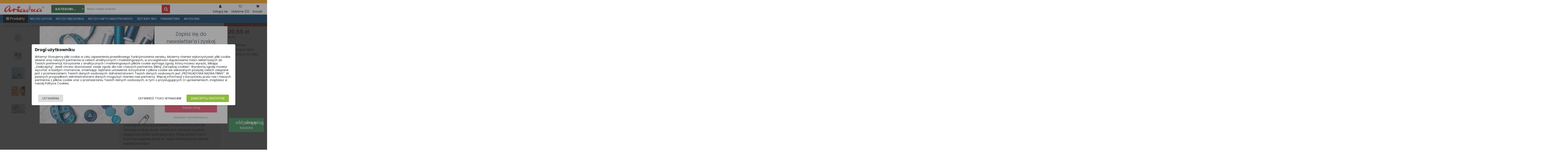

--- FILE ---
content_type: text/html; charset=utf-8
request_url: https://sklep.ariadna.com.pl/multi/168-14163-nici-multi-10-50g.html
body_size: 43322
content:
<!doctype html>
<html lang="pl">

<head>
    
        
  <meta charset="utf-8">


  <meta http-equiv="x-ua-compatible" content="ie=edge">



  


  
  



  <title>Kordonek Multi 10 50g</title>
<script>
    window.dataLayer = window.dataLayer || [];

    function gtag() {
        window.dataLayer.push(arguments);
    }
        gtag('consent', 'default', {
        'functionality_storage': 'granted',
        'analytics_storage': 'denied',
        'ad_personalization': 'denied',
        'ad_storage': 'denied',
        'ad_user_data': 'denied',
        'personalization_storage': 'denied',
        'security_storage': 'granted',
        'wait_for_update': 1000
    });
    gtag('set', 'url_passthrough', false);
    gtag('set', 'ads_data_redaction', true);
</script><script data-keepinline="true">
    var ajaxGetProductUrl = '//sklep.ariadna.com.pl/module/cdc_googletagmanager/async';
    var ajaxShippingEvent = 1;
    var ajaxPaymentEvent = 1;

/* datalayer */
dataLayer = window.dataLayer || [];
    let cdcDatalayer = {"pageCategory":"product","event":"view_item","ecommerce":{"currency":"PLN","items":[{"item_name":"Kordonek Multi 10 50g","item_id":"168","price":"20.55","price_tax_exc":"16.71","item_category":"NICI DO REKODZIELA","item_category2":"KORDONKI","item_category3":"MULTI","item_variant":"0201","quantity":1}]},"userLogged":0,"userId":"guest_195073","google_tag_params":{"ecomm_pagetype":"product","ecomm_prodid":"ARPL168","ecomm_totalvalue":20.55,"ecomm_category":"MULTI","ecomm_totalvalue_tax_exc":16.71}};
    dataLayer.push(cdcDatalayer);

/* call to GTM Tag */
(function(w,d,s,l,i){w[l]=w[l]||[];w[l].push({'gtm.start':
new Date().getTime(),event:'gtm.js'});var f=d.getElementsByTagName(s)[0],
j=d.createElement(s),dl=l!='dataLayer'?'&l='+l:'';j.async=true;j.src=
'https://www.googletagmanager.com/gtm.js?id='+i+dl;f.parentNode.insertBefore(j,f);
})(window,document,'script','dataLayer','GTM-P6K57DQ');

/* async call to avoid cache system for dynamic data */
dataLayer.push({
  'event': 'datalayer_ready'
});
</script>

  <meta name="description" content="





UWAGA – PRZEDSTAWIONA GRAFICZNIE KOLORYSTYKA MOŻE ODBIEGAĆ OD RZECZYWISTEJ. PONIŻEJ DO POBRANIA KARTA KOLORÓW.
MULTI®
100% bawełna












 











MULTI to multikolorowy kordonek wykonany z bawełny podwójnie merceryzowanej. Przeznaczony jest do różnego rodzaju prac, w których chcemy uzyskać wyjątkowy efekt kolorystyczny. Połączenie trzech kolorów w jednej nitce, to nowe możliwości w niemal każdej technice.












Multi 10
50g, około 280m, 30 tex x 6













Techniki:


koronka frywolitkowa


siatka Fille


makrama


szydełko


druty









Zalecany nr szydełka: 1Zalecany nr drutów: 1,5">
  <meta name="keywords" content="">
    
      <link rel="canonical" href="https://sklep.ariadna.com.pl/multi/168-nici-multi-10-50g.html">
    

  
      

  
    <script type="application/ld+json">
  {
    "@context": "https://schema.org",
    "@id": "#store-organization",
    "@type": "Organization",
    "name" : "Ariadna S.A. Fabryka Nici",
    "url" : "https://sklep.ariadna.com.pl/",
  
      "logo": {
        "@type": "ImageObject",
        "url":"https://sklep.ariadna.com.pl/img/logo-1675784306.jpg"
      }
      }
</script>

<script type="application/ld+json">
  {
    "@context": "https://schema.org",
    "@type": "WebPage",
    "isPartOf": {
      "@type": "WebSite",
      "url":  "https://sklep.ariadna.com.pl/",
      "name": "Ariadna S.A. Fabryka Nici"
    },
    "name": "Kordonek Multi 10 50g",
    "url":  "https://sklep.ariadna.com.pl/multi/168-14163-nici-multi-10-50g.html"
  }
</script>


  <script type="application/ld+json">
    {
      "@context": "https://schema.org",
      "@type": "BreadcrumbList",
      "itemListElement": [
                  {
            "@type": "ListItem",
            "position": 1,
            "name": "Strona główna",
            "item": "https://sklep.ariadna.com.pl/"
          },              {
            "@type": "ListItem",
            "position": 2,
            "name": "NICI DO RĘKODZIEŁA",
            "item": "https://sklep.ariadna.com.pl/52-nici-do-rekodziela"
          },              {
            "@type": "ListItem",
            "position": 3,
            "name": "KORDONKI",
            "item": "https://sklep.ariadna.com.pl/8-kordonki"
          },              {
            "@type": "ListItem",
            "position": 4,
            "name": "MULTI",
            "item": "https://sklep.ariadna.com.pl/15-multi"
          },              {
            "@type": "ListItem",
            "position": 5,
            "name": "Kordonek Multi 10 50g",
            "item": "https://sklep.ariadna.com.pl/multi/168-14163-nici-multi-10-50g.html#/kolory_multi_10-0201"
          }          ]
    }
  </script>


  

  
    <script type="application/ld+json">
  {
    "@context": "https://schema.org/",
    "@type": "Product",
    "@id": "#product-snippet-id",
    "name": "Kordonek Multi 10 50g",
    "description": "            UWAGA – PRZEDSTAWIONA GRAFICZNIE KOLORYSTYKA MOŻE ODBIEGAĆ OD RZECZYWISTEJ. PONIŻEJ DO POBRANIA KARTA KOLORÓW.  MULTI®  100% bawełna                                                   MULTI to multikolorowy kordonek wykonany z bawełny podwójnie merceryzowanej. Przeznaczony jest do różnego rodzaju prac, w których chcemy uzyskać wyjątkowy efekt kolorystyczny. Połączenie trzech kolorów w jednej nitce, to nowe możliwości w niemal każdej technice.                          Multi 10  50g, około 280m, 30 tex x 6                            Techniki:      koronka frywolitkowa      siatka Fille      makrama      szydełko      druty                    Zalecany nr szydełka: 1Zalecany nr drutów: 1,5",
    "category": "MULTI",
    "image" :"https://sklep.ariadna.com.pl/2177-home_default/nici-multi-10-50g.jpg",    "sku": "87403_42586-634",
    "mpn": "87403_42586-634"
        ,
    "brand": {
      "@type": "Brand",
      "name": "Ariadna S.A. Fabryka Nici"
    }
                ,
    "offers": {
      "@type": "Offer",
      "priceCurrency": "PLN",
      "name": "Kordonek Multi 10 50g",
      "price": "20.55",
      "url": "https://sklep.ariadna.com.pl/multi/168-14163-nici-multi-10-50g.html#/2944-kolory_multi_10-0201",
      "priceValidUntil": "2026-02-05",
              "image": ["https://sklep.ariadna.com.pl/6664-thickbox_default/nici-multi-10-50g.jpg","https://sklep.ariadna.com.pl/6673-thickbox_default/nici-multi-10-50g.jpg","https://sklep.ariadna.com.pl/6674-thickbox_default/nici-multi-10-50g.jpg","https://sklep.ariadna.com.pl/6675-thickbox_default/nici-multi-10-50g.jpg","https://sklep.ariadna.com.pl/6676-thickbox_default/nici-multi-10-50g.jpg"],
            "sku": "87403_42586-634",
      "mpn": "87403_42586-634",
                                "availability": "https://schema.org/InStock",
      "seller": {
        "@type": "Organization",
        "name": "Ariadna S.A. Fabryka Nici"
      }
    }
      }
</script>


  
    
  



    <meta property="og:type" content="product">
    <meta property="og:url" content="https://sklep.ariadna.com.pl/multi/168-14163-nici-multi-10-50g.html">
    <meta property="og:title" content="Kordonek Multi 10 50g">
    <meta property="og:site_name" content="Ariadna S.A. Fabryka Nici">
    <meta property="og:description" content="





UWAGA – PRZEDSTAWIONA GRAFICZNIE KOLORYSTYKA MOŻE ODBIEGAĆ OD RZECZYWISTEJ. PONIŻEJ DO POBRANIA KARTA KOLORÓW.
MULTI®
100% bawełna












 











MULTI to multikolorowy kordonek wykonany z bawełny podwójnie merceryzowanej. Przeznaczony jest do różnego rodzaju prac, w których chcemy uzyskać wyjątkowy efekt kolorystyczny. Połączenie trzech kolorów w jednej nitce, to nowe możliwości w niemal każdej technice.












Multi 10
50g, około 280m, 30 tex x 6













Techniki:


koronka frywolitkowa


siatka Fille


makrama


szydełko


druty









Zalecany nr szydełka: 1Zalecany nr drutów: 1,5">
            <meta property="og:image" content="https://sklep.ariadna.com.pl/2177-thickbox_default/nici-multi-10-50g.jpg">
        <meta property="og:image:width" content="1800">
        <meta property="og:image:height" content="1800">
    




      <meta name="viewport" content="initial-scale=1,user-scalable=no,maximum-scale=1,width=device-width">
  




  <link rel="icon" type="image/vnd.microsoft.icon" href="https://sklep.ariadna.com.pl/img/favicon.ico?1675787112">
  <link rel="shortcut icon" type="image/x-icon" href="https://sklep.ariadna.com.pl/img/favicon.ico?1675787112">
    




    <link rel="stylesheet" href="https://sklep.ariadna.com.pl/themes/warehouse/assets/css/theme.css" type="text/css" media="all">
  <link rel="stylesheet" href="https://sklep.ariadna.com.pl/modules/pdcookiepro//views/css/front-1.0.7.css" type="text/css" media="all">
  <link rel="stylesheet" href="https://sklep.ariadna.com.pl/modules/pdcookiepro//views/css/custom.css" type="text/css" media="all">
  <link rel="stylesheet" href="https://sklep.ariadna.com.pl/modules/pdcookiepro//views/css/jquery-confirm.css" type="text/css" media="all">
  <link rel="stylesheet" href="https://sklep.ariadna.com.pl/modules/revsliderprestashop/public/assets/css/rs6.css" type="text/css" media="all">
  <link rel="stylesheet" href="https://sklep.ariadna.com.pl/modules/iqitcountdown/views/css/front.css" type="text/css" media="all">
  <link rel="stylesheet" href="https://sklep.ariadna.com.pl/modules/rg_smartpopup/views/libs/rgModal/rgModal.min.css" type="text/css" media="all">
  <link rel="stylesheet" href="https://sklep.ariadna.com.pl/modules/rg_smartpopup/views/css/front.css" type="text/css" media="all">
  <link rel="stylesheet" href="https://sklep.ariadna.com.pl/modules/rg_smartpopup/views/assets/1.css" type="text/css" media="all">
  <link rel="stylesheet" href="https://sklep.ariadna.com.pl/modules/rg_smartpopup/views/assets/2.css" type="text/css" media="all">
  <link rel="stylesheet" href="https://sklep.ariadna.com.pl/modules/ets_searchbycategory/views/css/blocksearch.css" type="text/css" media="all">
  <link rel="stylesheet" href="https://sklep.ariadna.com.pl/modules/minqc/views/css/minqc.css" type="text/css" media="all">
  <link rel="stylesheet" href="https://sklep.ariadna.com.pl/modules/productsindex/views/css/front.css" type="text/css" media="all">
  <link rel="stylesheet" href="https://sklep.ariadna.com.pl/modules/imoje/assets/css/imoje-front.min.css" type="text/css" media="all">
  <link rel="stylesheet" href="https://sklep.ariadna.com.pl/modules/combinationstab/css/combinationstab.css" type="text/css" media="all">
  <link rel="stylesheet" href="https://sklep.ariadna.com.pl/modules/productlabelsandstickers/views/css/stickers.css" type="text/css" media="all">
  <link rel="stylesheet" href="https://sklep.ariadna.com.pl/modules/ariadnaloyaltyprogram//views/css/front.css" type="text/css" media="all">
  <link rel="stylesheet" href="https://sklep.ariadna.com.pl/js/jquery/plugins/fancybox/jquery.fancybox.css" type="text/css" media="all">
  <link rel="stylesheet" href="https://sklep.ariadna.com.pl/modules/iqitsociallogin/views/css/front.css" type="text/css" media="all">
  <link rel="stylesheet" href="https://sklep.ariadna.com.pl/modules/iqitelementor/views/css/frontend.min.css" type="text/css" media="all">
  <link rel="stylesheet" href="https://sklep.ariadna.com.pl/modules/iqitmegamenu/views/css/front.css" type="text/css" media="all">
  <link rel="stylesheet" href="https://sklep.ariadna.com.pl/modules/iqitreviews/views/css/front.css" type="text/css" media="all">
  <link rel="stylesheet" href="https://sklep.ariadna.com.pl/modules/iqitthemeeditor/views/css/custom_s_1.css" type="text/css" media="all">
  <link rel="stylesheet" href="https://sklep.ariadna.com.pl/modules/iqitwishlist/views/css/front.css" type="text/css" media="all">
  <link rel="stylesheet" href="https://sklep.ariadna.com.pl/modules/pdgetdatabyvatnumberpro/views/css/styles_ps17.css" type="text/css" media="all">
  <link rel="stylesheet" href="https://sklep.ariadna.com.pl/modules/pdinvoicebillpro/views/css/pdinvoicebillpro.css" type="text/css" media="all">
  <link rel="stylesheet" href="https://sklep.ariadna.com.pl/modules/iqitmegamenu/views/css/iqitmegamenu_s_1.css" type="text/css" media="all">
  <link rel="stylesheet" href="https://sklep.ariadna.com.pl/modules/gm_omniprice/views/css/gm_omniprice.css" type="text/css" media="all">
  <link rel="stylesheet" href="https://sklep.ariadna.com.pl/themes/warehouse/assets/css/custom.css" type="text/css" media="all">




<link rel="preload" as="font"
      href="/themes/warehouse/assets/css/font-awesome/fonts/fontawesome-webfont.woff?v=4.7.0"
      type="font/woff" crossorigin="anonymous">
<link rel="preload" as="font"
      href="/themes/warehouse/assets/css/font-awesome/fonts/fontawesome-webfont.woff2?v=4.7.0"
      type="font/woff2" crossorigin="anonymous">


<link  rel="preload stylesheet"  as="style" href="/themes/warehouse/assets/css/font-awesome/css/font-awesome-preload.css"
       type="text/css" crossorigin="anonymous">





  

  <script>
        var ETS_BLOCKSEARCH_BUTTON_COLOR = "#C81616";
        var btPixel = {"btnAddToWishlist":"button.wishlist-button-add","btnOrder":"button[name=\"confirm-addresses\"]","tagContent":{"sPixel":"272233097023806","aDynTags":{"content_type":{"label":"content_type","value":"product"},"content_ids":{"label":"content_ids","value":"PL168"},"value":{"label":"value","value":20.55},"currency":{"label":"currency","value":"PLN"},"content_name":{"label":"content_name","value":"Kordonek Multi 10 50g"},"content_category":{"label":"content_category","value":"MULTI"}},"sCR":"\n","aTrackingType":{"label":"tracking_type","value":"ViewContent"},"sJsObjName":"oPixelFacebook"},"pixel_id":"272233097023806","bUseConsent":"0","iConsentConsentLvl":0,"bConsentHtmlElement":"","bConsentHtmlElementSecond":"","bUseAxeption":"0","token":"fda3a874e6bb448395a60976c87b67e1","ajaxUrl":"https:\/\/sklep.ariadna.com.pl\/module\/facebookproductad\/ajax","external_id":0,"useAdvancedMatching":true,"advancedMatchingData":false,"eventId":5776,"fbdaSeparator":"v","pixelCurrency":"PLN","comboExport":"0","prefix":"","prefixLang":"PL","useConversionApi":"1","useApiForPageView":"0","currentPage":"product","id_order":false};
        var combinationstab_ajax_pricecalculator = "https:\/\/sklep.ariadna.com.pl\/module\/combinationstab\/PriceCalculator?ajax=1";
        var ctp_noQuantityDefined = "Aby doda\u0107 produkt do koszyka zdefiniuj ilo\u015b\u0107 przy conajmniej jednym wariancie";
        var edroneAddToCartController = "https:\/\/sklep.ariadna.com.pl\/module\/edrone\/EdroneAddToCartAjax";
        var edroneIsSSOrder = "1";
        var edroneSessionController = "https:\/\/sklep.ariadna.com.pl\/module\/edrone\/EdroneUserSessionData";
        var elementorFrontendConfig = {"isEditMode":"","stretchedSectionContainer":"","instagramToken":false,"is_rtl":false,"ajax_csfr_token_url":"https:\/\/sklep.ariadna.com.pl\/module\/iqitelementor\/Actions?process=handleCsfrToken&ajax=1"};
        var iqitTheme = {"rm_sticky":"down","rm_breakpoint":0,"op_preloader":"0","cart_style":"floating","cart_confirmation":"modal","h_layout":"2","f_fixed":"","f_layout":"1","h_absolute":"0","h_sticky":"menu","hw_width":"fullwidth","mm_content":"accordion","hm_submenu_width":"fullwidth","h_search_type":"full","pl_lazyload":true,"pl_infinity":false,"pl_rollover":false,"pl_crsl_autoplay":false,"pl_slider_ld":5,"pl_slider_d":5,"pl_slider_t":3,"pl_slider_p":2,"pp_thumbs":"leftd","pp_zoom":"modalzoom","pp_image_layout":"carousel","pp_tabs":"section","pl_grid_qty":true};
        var iqitcountdown_days = "d.";
        var iqitfdc_from = 99;
        var iqitmegamenu = {"sticky":"false","containerSelector":"#wrapper > .container"};
        var iqitreviews = [];
        var iqitwishlist = {"nbProducts":0};
        var minqcConditionsUrl = "https:\/\/sklep.ariadna.com.pl\/koszyk?ajax=1&getMinqcConditions=1";
        var minqcErrorsUrl = "https:\/\/sklep.ariadna.com.pl\/koszyk?ajax=1&getMinqcErrors=1";
        var minqcRefreshErrorsInCart = false;
        var pd_ca_show = "1";
        var pd_cookie_delay_time = 0;
        var pd_cookie_gv2 = "1";
        var pd_cookie_label = {"Check all":"Zaznacz wszystkie","Settings":"Ustawienia","Accept all":"Zaakceptuj wszystkie","Submit selected":"Zaakceptuj wybrane i zapisz","Accept required":"Zatwierd\u017a tylko wymagane"};
        var pd_cookie_link = "https:\/\/sklep.ariadna.com.pl\/module\/pdcookiepro\/cookie?ajax=1";
        var pd_cookie_link_conf = "https:\/\/sklep.ariadna.com.pl\/module\/pdcookiepro\/settings?conf=1";
        var pd_cookie_only_required = 0;
        var pd_cookie_opacity = 0.5;
        var pd_cookie_reload = 1;
        var pd_cookie_required = ["1"];
        var pd_cookie_settings = false;
        var pd_cookie_show_on_scroll = 0;
        var pd_sr_show = "0";
        var pd_ss_show = "1";
        var pdgetdatabyvatnumberpro_ajax_link = "https:\/\/sklep.ariadna.com.pl\/module\/pdgetdatabyvatnumberpro\/ajax";
        var pdgetdatabyvatnumberpro_response_ok = "Dane zosta\u0142y pobrane";
        var pdgetdatabyvatnumberpro_secure_key = "dfc98e8eb65b9246f2771298558e2629";
        var pdinvoicebillpro_ajax_link = "https:\/\/sklep.ariadna.com.pl\/module\/pdinvoicebillpro\/ajax";
        var pdinvoicebillpro_checked = "1";
        var pdinvoicebillpro_saved_response = "(zapisano)";
        var pdinvoicebillpro_secure_key = "b7a7d61f98841ec8c75891790e02a8f3";
        var prestashop = {"cart":{"products":[],"totals":{"total":{"type":"total","label":"Razem","amount":0,"value":"0,00\u00a0z\u0142"},"total_including_tax":{"type":"total","label":"Suma (brutto)","amount":0,"value":"0,00\u00a0z\u0142"},"total_excluding_tax":{"type":"total","label":"Suma (netto)","amount":0,"value":"0,00\u00a0z\u0142"}},"subtotals":{"products":{"type":"products","label":"Produkty","amount":0,"value":"0,00\u00a0z\u0142"},"discounts":null,"shipping":{"type":"shipping","label":"Wysy\u0142ka","amount":0,"value":""},"tax":null},"products_count":0,"summary_string":"0 sztuk","vouchers":{"allowed":1,"added":[]},"discounts":[],"minimalPurchase":0,"minimalPurchaseRequired":""},"currency":{"id":1,"name":"Z\u0142oty polski","iso_code":"PLN","iso_code_num":"985","sign":"z\u0142"},"customer":{"lastname":null,"firstname":null,"email":null,"birthday":null,"newsletter":null,"newsletter_date_add":null,"optin":null,"website":null,"company":null,"siret":null,"ape":null,"is_logged":false,"gender":{"type":null,"name":null},"addresses":[]},"language":{"name":"Polski (Polish)","iso_code":"pl","locale":"pl-PL","language_code":"pl","is_rtl":"0","date_format_lite":"Y-m-d","date_format_full":"Y-m-d H:i:s","id":1},"page":{"title":"","canonical":"https:\/\/sklep.ariadna.com.pl\/multi\/168-nici-multi-10-50g.html","meta":{"title":"Kordonek Multi 10 50g","description":"\r\n\r\n\r\n\r\n\r\n\r\nUWAGA \u2013 PRZEDSTAWIONA GRAFICZNIE KOLORYSTYKA MO\u017bE ODBIEGA\u0106 OD RZECZYWISTEJ. PONI\u017bEJ DO POBRANIA KARTA KOLOR\u00d3W.\r\nMULTI\u00ae\r\n100% bawe\u0142na\r\n\r\n\r\n\r\n\r\n\r\n\r\n\r\n\r\n\r\n\r\n\r\n\r\n\u00a0\r\n\r\n\r\n\r\n\r\n\r\n\r\n\r\n\r\n\r\n\r\n\r\nMULTI to multikolorowy kordonek wykonany z bawe\u0142ny podw\u00f3jnie merceryzowanej. Przeznaczony jest do r\u00f3\u017cnego rodzaju prac, w kt\u00f3rych chcemy uzyska\u0107 wyj\u0105tkowy efekt kolorystyczny. Po\u0142\u0105czenie trzech kolor\u00f3w w jednej nitce, to nowe mo\u017cliwo\u015bci w niemal ka\u017cdej technice.\r\n\r\n\r\n\r\n\r\n\r\n\r\n\r\n\r\n\r\n\r\n\r\n\r\nMulti 10\r\n50g, oko\u0142o 280m, 30 tex x 6\r\n\r\n\r\n\r\n\r\n\r\n\r\n\r\n\r\n\r\n\r\n\r\n\r\n\r\nTechniki:\r\n\r\n\r\nkoronka frywolitkowa\r\n\r\n\r\nsiatka Fille\r\n\r\n\r\nmakrama\r\n\r\n\r\nszyde\u0142ko\r\n\r\n\r\ndruty\r\n\r\n\r\n\r\n\r\n\r\n\r\n\r\n\r\n\r\nZalecany nr szyde\u0142ka: 1Zalecany nr drut\u00f3w: 1,5","keywords":"","robots":"index"},"page_name":"product","body_classes":{"lang-pl":true,"lang-rtl":false,"country-PL":true,"currency-PLN":true,"layout-full-width":true,"page-product":true,"tax-display-enabled":true,"product-id-168":true,"product-Kordonek Multi 10 50g":true,"product-id-category-15":true,"product-id-manufacturer-0":true,"product-id-supplier-0":true,"product-available-for-order":true},"admin_notifications":[]},"shop":{"name":"Ariadna S.A. Fabryka Nici","logo":"https:\/\/sklep.ariadna.com.pl\/img\/logo-1675784306.jpg","stores_icon":"https:\/\/sklep.ariadna.com.pl\/img\/logo_stores.png","favicon":"https:\/\/sklep.ariadna.com.pl\/img\/favicon.ico"},"urls":{"base_url":"https:\/\/sklep.ariadna.com.pl\/","current_url":"https:\/\/sklep.ariadna.com.pl\/multi\/168-14163-nici-multi-10-50g.html","shop_domain_url":"https:\/\/sklep.ariadna.com.pl","img_ps_url":"https:\/\/sklep.ariadna.com.pl\/img\/","img_cat_url":"https:\/\/sklep.ariadna.com.pl\/img\/c\/","img_lang_url":"https:\/\/sklep.ariadna.com.pl\/img\/l\/","img_prod_url":"https:\/\/sklep.ariadna.com.pl\/img\/p\/","img_manu_url":"https:\/\/sklep.ariadna.com.pl\/img\/m\/","img_sup_url":"https:\/\/sklep.ariadna.com.pl\/img\/su\/","img_ship_url":"https:\/\/sklep.ariadna.com.pl\/img\/s\/","img_store_url":"https:\/\/sklep.ariadna.com.pl\/img\/st\/","img_col_url":"https:\/\/sklep.ariadna.com.pl\/img\/co\/","img_url":"https:\/\/sklep.ariadna.com.pl\/themes\/warehouse\/assets\/img\/","css_url":"https:\/\/sklep.ariadna.com.pl\/themes\/warehouse\/assets\/css\/","js_url":"https:\/\/sklep.ariadna.com.pl\/themes\/warehouse\/assets\/js\/","pic_url":"https:\/\/sklep.ariadna.com.pl\/upload\/","pages":{"address":"https:\/\/sklep.ariadna.com.pl\/adres","addresses":"https:\/\/sklep.ariadna.com.pl\/adresy","authentication":"https:\/\/sklep.ariadna.com.pl\/logowanie","cart":"https:\/\/sklep.ariadna.com.pl\/koszyk","category":"https:\/\/sklep.ariadna.com.pl\/index.php?controller=category","cms":"https:\/\/sklep.ariadna.com.pl\/index.php?controller=cms","contact":"https:\/\/sklep.ariadna.com.pl\/kontakt","discount":"https:\/\/sklep.ariadna.com.pl\/rabaty","guest_tracking":"https:\/\/sklep.ariadna.com.pl\/sledzenie-zamowien-gosci","history":"https:\/\/sklep.ariadna.com.pl\/historia-zamowien","identity":"https:\/\/sklep.ariadna.com.pl\/dane-osobiste","index":"https:\/\/sklep.ariadna.com.pl\/","my_account":"https:\/\/sklep.ariadna.com.pl\/moje-konto","order_confirmation":"https:\/\/sklep.ariadna.com.pl\/potwierdzenie-zamowienia","order_detail":"https:\/\/sklep.ariadna.com.pl\/index.php?controller=order-detail","order_follow":"https:\/\/sklep.ariadna.com.pl\/sledzenie-zamowienia","order":"https:\/\/sklep.ariadna.com.pl\/zamowienie","order_return":"https:\/\/sklep.ariadna.com.pl\/index.php?controller=order-return","order_slip":"https:\/\/sklep.ariadna.com.pl\/potwierdzenie-zwrotu","pagenotfound":"https:\/\/sklep.ariadna.com.pl\/nie-znaleziono-strony","password":"https:\/\/sklep.ariadna.com.pl\/odzyskiwanie-hasla","pdf_invoice":"https:\/\/sklep.ariadna.com.pl\/index.php?controller=pdf-invoice","pdf_order_return":"https:\/\/sklep.ariadna.com.pl\/index.php?controller=pdf-order-return","pdf_order_slip":"https:\/\/sklep.ariadna.com.pl\/index.php?controller=pdf-order-slip","prices_drop":"https:\/\/sklep.ariadna.com.pl\/promocje","product":"https:\/\/sklep.ariadna.com.pl\/index.php?controller=product","search":"https:\/\/sklep.ariadna.com.pl\/szukaj","sitemap":"https:\/\/sklep.ariadna.com.pl\/Mapa strony","stores":"https:\/\/sklep.ariadna.com.pl\/nasze-sklepy","supplier":"https:\/\/sklep.ariadna.com.pl\/dostawcy","register":"https:\/\/sklep.ariadna.com.pl\/logowanie?create_account=1","order_login":"https:\/\/sklep.ariadna.com.pl\/zamowienie?login=1"},"alternative_langs":[],"theme_assets":"\/themes\/warehouse\/assets\/","actions":{"logout":"https:\/\/sklep.ariadna.com.pl\/?mylogout="},"no_picture_image":{"bySize":{"hsma_default":{"url":"https:\/\/sklep.ariadna.com.pl\/img\/p\/pl-default-hsma_default.jpg","width":55,"height":55},"small_default":{"url":"https:\/\/sklep.ariadna.com.pl\/img\/p\/pl-default-small_default.jpg","width":98,"height":127},"cart_default":{"url":"https:\/\/sklep.ariadna.com.pl\/img\/p\/pl-default-cart_default.jpg","width":125,"height":162},"home_default":{"url":"https:\/\/sklep.ariadna.com.pl\/img\/p\/pl-default-home_default.jpg","width":500,"height":500},"medium_default":{"url":"https:\/\/sklep.ariadna.com.pl\/img\/p\/pl-default-medium_default.jpg","width":800,"height":800},"large_default":{"url":"https:\/\/sklep.ariadna.com.pl\/img\/p\/pl-default-large_default.jpg","width":1200,"height":1200},"thickbox_default":{"url":"https:\/\/sklep.ariadna.com.pl\/img\/p\/pl-default-thickbox_default.jpg","width":1800,"height":1800}},"small":{"url":"https:\/\/sklep.ariadna.com.pl\/img\/p\/pl-default-hsma_default.jpg","width":55,"height":55},"medium":{"url":"https:\/\/sklep.ariadna.com.pl\/img\/p\/pl-default-home_default.jpg","width":500,"height":500},"large":{"url":"https:\/\/sklep.ariadna.com.pl\/img\/p\/pl-default-thickbox_default.jpg","width":1800,"height":1800},"legend":""}},"configuration":{"display_taxes_label":true,"display_prices_tax_incl":true,"is_catalog":false,"show_prices":true,"opt_in":{"partner":false},"quantity_discount":{"type":"discount","label":"Rabat Jednostkowy"},"voucher_enabled":1,"return_enabled":0},"field_required":[],"breadcrumb":{"links":[{"title":"Strona g\u0142\u00f3wna","url":"https:\/\/sklep.ariadna.com.pl\/"},{"title":"NICI DO R\u0118KODZIE\u0141A","url":"https:\/\/sklep.ariadna.com.pl\/52-nici-do-rekodziela"},{"title":"KORDONKI","url":"https:\/\/sklep.ariadna.com.pl\/8-kordonki"},{"title":"MULTI","url":"https:\/\/sklep.ariadna.com.pl\/15-multi"},{"title":"Kordonek Multi 10 50g","url":"https:\/\/sklep.ariadna.com.pl\/multi\/168-14163-nici-multi-10-50g.html#\/kolory_multi_10-0201"}],"count":5},"link":{"protocol_link":"https:\/\/","protocol_content":"https:\/\/"},"time":1768988172,"static_token":"fda3a874e6bb448395a60976c87b67e1","token":"053bdf0ad77bd35e4ad9a28f9a0f998a","debug":false};
        var psemailsubscription_subscription = "https:\/\/sklep.ariadna.com.pl\/module\/ps_emailsubscription\/subscription";
        var search_url = "https:\/\/sklep.ariadna.com.pl\/szukaj";
      </script>



      <script type="text/javascript">
        var rg_smartpopup = {
            _path: "/modules/rg_smartpopup/",
            public_key: "ca28b2baef9c8cc8c1289e370a15b190",
            unknown_error: "An unexpected error occurred, please try again later.",
            timePluralLabels: ["days", "hours", "minutes", "seconds"],
            timeSingularLabels: ["day", "hour", "minute", "second"],
            popups: []
        };
    </script>

<style>

        .sbc-product-price {
        display:none !important;
    }
    .sbc-item-wrapper .product-list-reviews{
    display:none !important;
    }
            #search_block_top .button-search, .sbc_show_more.ac_over,
    .searched_category option:hover
    {
        background-color: #C81616 !important;
    }
            #search_block_top .button-search:hover,.sbc_show_more:hover {
        background-color: #1F5A35 !important;
    }
    </style>
<script>
    var doc = document.createElement("script");
    doc.type = "text/javascript";
    doc.async = true;
    doc.src = ("https:" == document.location.protocol ? "https:" : "http:") + '//d3bo67muzbfgtl.cloudfront.net/edrone_2_0.js';
    var s = document.getElementsByTagName("script")[0];
    s.parentNode.insertBefore(doc, s);
    window._edrone = window._edrone || {};

                    _edrone.app_id = `v964a27e20c12`;
                    _edrone.product_titles = `Kordonek+Multi+10+50g`;
                    _edrone.product_images = `https%3A%2F%2Fsklep.ariadna.com.pl%2F2177%2Fnici-multi-10-50g.jpg`;
                    _edrone.product_ids = `168`;
                    _edrone.product_skus = `87403_42586-634`;
                    _edrone.product_category_ids = `8%7E15%7E52%7E230`;
                    _edrone.product_urls = `https%3A%2F%2Fsklep.ariadna.com.pl%2Fmulti%2F168-nici-multi-10-50g.html`;
                    _edrone.product_category_names = `KORDONKI%7EMULTI%7ENICI+DO+R%C4%98KODZIE%C5%81A%7EAwaryjne-promocyjne`;
                    _edrone.action_type = `product_view`;
                    _edrone.product_counts = `21249`;
                                        _edrone.base_payment_value = `16.71`;
                    _edrone.base_currency = `PLN`;
                    _edrone.city = ``;
                    _edrone.country = ``;
                    _edrone.phone = ``;
                    _edrone.product_brand_ids = `0`;
                    _edrone.product_brand_names = ``;
        
</script>




    
            <meta property="product:pretax_price:amount" content="16.71">
        <meta property="product:pretax_price:currency" content="PLN">
        <meta property="product:price:amount" content="20.55">
        <meta property="product:price:currency" content="PLN">
        
    

    </head>

<body id="product" class="lang-pl country-pl currency-pln layout-full-width page-product tax-display-enabled product-id-168 product-kordonek-multi-10-50g product-id-category-15 product-id-manufacturer-0 product-id-supplier-0 product-available-for-order body-desktop-header-style-w-2">


    




    <!-- Google Tag Manager (noscript) -->
<noscript><iframe src="https://www.googletagmanager.com/ns.html?id=GTM-P6K57DQ"
height="0" width="0" style="display:none;visibility:hidden"></iframe></noscript>
<!-- End Google Tag Manager (noscript) -->



<main id="main-page-content"  >
    
            

    <header id="header" class="desktop-header-style-w-2">
        
            
  <div class="header-banner">
    
  </div>




            <nav class="header-nav">
        <div class="container">
    
        <div class="row justify-content-between">
            <div class="col col-auto col-md left-nav">
                                
            </div>
            <div class="col col-auto center-nav text-center">
                
             </div>
            <div class="col col-auto col-md right-nav text-right">
                
             </div>
        </div>

                        </div>
            </nav>
        



<div id="desktop-header" class="desktop-header-style-2">
    
            
<div class="header-top">
    <div id="desktop-header-container" class="container">
        <div class="row align-items-center">
                            <div class="col col-auto col-header-left">
                    <div id="desktop_logo">
                        
  <a href="https://sklep.ariadna.com.pl/">
    <img class="logo img-fluid"
         src="https://sklep.ariadna.com.pl/img/logo-1675784306.jpg"
          srcset="/img/cms/logo_transparent%402x.png 2x"         alt="Ariadna S.A. Fabryka Nici"
         width="335"
         height="70"
    >
  </a>

                    </div>
                    
                </div>
                <div class="col col-header-center">
                                        <!-- Block search module TOP -->

<!-- Block search module TOP -->
<div id="search_widget" class="search-widget" data-search-controller-url="https://sklep.ariadna.com.pl/module/iqitsearch/searchiqit">
    <form method="get" action="https://sklep.ariadna.com.pl/module/iqitsearch/searchiqit">
        <div class="input-group">
            <input type="text" name="s" value="" data-all-text="Pokaż wszystkie"
                   data-blog-text="Blog post"
                   data-product-text="Product"
                   data-brands-text="Marka"
                   autocomplete="off" autocorrect="off" autocapitalize="off" spellcheck="false"
                   placeholder="Szukaj produktów" class="form-control form-search-control" />
            <button type="submit" class="search-btn">
                <i class="fa fa-search"></i>
            </button>
        </div>
    </form>
</div>
<!-- /Block search module TOP -->

<!-- /Block search module TOP -->


                    <!-- Block search module TOP -->
<script type="text/javascript">
var blocksearch_type ='top';
var ajaxsearch ='1';
var id_lang =1;
</script>
<div id="search_block_top" class=" clearfix has-categories-dropdown">
	<form id="searchbox" method="get" action="//sklep.ariadna.com.pl/szukaj" >
		<input type="hidden" name="controller" value="search" />
		<input type="hidden" name="orderby" value="position" />
		<input type="hidden" name="orderway" value="desc" />
		            <div class="table">
                <div class="table-cell searched_categories">
                    <span class="results_select"></span>
                    <select class="searched_category" name="searched_category">
    <option value="0">KATEGORIE &darr;</option>
    <option class="search_depth_level_1" value="7">KARTY KOLORÓW</option>
<option class="search_depth_level_1" value="23">NICI DO SZYCIA</option>
<option class="search_depth_level_2" value="24">&ensp;- IRIS</option>
<option class="search_depth_level_2" value="26">&ensp;- NOKTON</option>
<option class="search_depth_level_3" value="61">&ensp;&ensp;- Nokton 80C</option>
<option class="search_depth_level_3" value="62">&ensp;&ensp;- Zestawy nici</option>
<option class="search_depth_level_2" value="27">&ensp;- TALIA</option>
<option class="search_depth_level_3" value="53">&ensp;&ensp;- Talia 120</option>
<option class="search_depth_level_3" value="54">&ensp;&ensp;- Talia 80E</option>
<option class="search_depth_level_3" value="55">&ensp;&ensp;- Talia 30</option>
<option class="search_depth_level_3" value="56">&ensp;&ensp;- Zestawy nici</option>
<option class="search_depth_level_3" value="77">&ensp;&ensp;- Talia 12</option>
<option class="search_depth_level_3" value="85">&ensp;&ensp;- Talia 180</option>
<option class="search_depth_level_3" value="177">&ensp;&ensp;- Talia 50E</option>
<option class="search_depth_level_3" value="231">&ensp;&ensp;- Talia Eco 120</option>
<option class="search_depth_level_2" value="28">&ensp;- TEXAR</option>
<option class="search_depth_level_3" value="133">&ensp;&ensp;- Texar 200E</option>
<option class="search_depth_level_3" value="134">&ensp;&ensp;- Texar 120</option>
<option class="search_depth_level_3" value="135">&ensp;&ensp;- Texar 80</option>
<option class="search_depth_level_2" value="42">&ensp;- TYTAN</option>
<option class="search_depth_level_3" value="59">&ensp;&ensp;- Tytan 60E</option>
<option class="search_depth_level_3" value="60">&ensp;&ensp;- Zestawy nici</option>
<option class="search_depth_level_3" value="67">&ensp;&ensp;- Tytan 250</option>
<option class="search_depth_level_3" value="68">&ensp;&ensp;- Tytan 40</option>
<option class="search_depth_level_3" value="111">&ensp;&ensp;- Tytan 10</option>
<option class="search_depth_level_3" value="112">&ensp;&ensp;- Tytan 15</option>
<option class="search_depth_level_3" value="113">&ensp;&ensp;- Tytan 20</option>
<option class="search_depth_level_3" value="114">&ensp;&ensp;- Tytan 360</option>
<option class="search_depth_level_2" value="50">&ensp;- VIGA</option>
<option class="search_depth_level_3" value="57">&ensp;&ensp;- Viga 120</option>
<option class="search_depth_level_3" value="58">&ensp;&ensp;- Viga 80</option>
<option class="search_depth_level_3" value="108">&ensp;&ensp;- Viga 140</option>
<option class="search_depth_level_3" value="126">&ensp;&ensp;- Zestawy nici</option>
<option class="search_depth_level_2" value="51">&ensp;- COTTO</option>
<option class="search_depth_level_3" value="127">&ensp;&ensp;- COTTO 80</option>
<option class="search_depth_level_3" value="128">&ensp;&ensp;- Zestawy nici</option>
<option class="search_depth_level_2" value="66">&ensp;- PLECIONKI</option>
<option class="search_depth_level_3" value="75">&ensp;&ensp;- Heros</option>
<option class="search_depth_level_3" value="76">&ensp;&ensp;- Hektor</option>
<option class="search_depth_level_3" value="116">&ensp;&ensp;- Flora</option>
<option class="search_depth_level_2" value="69">&ensp;- ARTYN</option>
<option class="search_depth_level_3" value="71">&ensp;&ensp;- Artyn 80E</option>
<option class="search_depth_level_3" value="72">&ensp;&ensp;- Artyn 120</option>
<option class="search_depth_level_3" value="190">&ensp;&ensp;- Artyn 100</option>
<option class="search_depth_level_3" value="294">&ensp;&ensp;- Artyn 40</option>
<option class="search_depth_level_3" value="295">&ensp;&ensp;- Artyn 50E</option>
<option class="search_depth_level_2" value="70">&ensp;- LETO</option>
<option class="search_depth_level_3" value="73">&ensp;&ensp;- Leto 40</option>
<option class="search_depth_level_3" value="74">&ensp;&ensp;- Leto 60</option>
<option class="search_depth_level_2" value="115">&ensp;- SIRI</option>
<option class="search_depth_level_2" value="144">&ensp;- ŻYŁKA MFil</option>
<option class="search_depth_level_2" value="161">&ensp;- IRISMET</option>
<option class="search_depth_level_2" value="188">&ensp;- ARTYN FLEX</option>
<option class="search_depth_level_3" value="189">&ensp;&ensp;- Artyn Flex 120</option>
<option class="search_depth_level_2" value="261">&ensp;- TYTAN WR (wodoodporne)</option>
<option class="search_depth_level_3" value="262">&ensp;&ensp;- Tytan WR 60E</option>
<option class="search_depth_level_3" value="263">&ensp;&ensp;- Tytan WR 40</option>
<option class="search_depth_level_3" value="264">&ensp;&ensp;- Tytan WR 20</option>
<option class="search_depth_level_3" value="265">&ensp;&ensp;- Tytan WR 15</option>
<option class="search_depth_level_2" value="266">&ensp;- DEDAL</option>
<option class="search_depth_level_3" value="267">&ensp;&ensp;- Dedal 70</option>
<option class="search_depth_level_3" value="268">&ensp;&ensp;- Dedal 40</option>
<option class="search_depth_level_2" value="269">&ensp;- IKAR</option>
<option class="search_depth_level_1" value="33">ZESTAWY DO HAFTU I KANWY</option>
<option class="search_depth_level_2" value="34">&ensp;- MALWINA</option>
<option class="search_depth_level_2" value="43">&ensp;- KARTKI OKOLICZNOŚCIOWE</option>
<option class="search_depth_level_2" value="129">&ensp;- KANWY</option>
<option class="search_depth_level_1" value="35">ZESTAWY HOBBY LINE</option>
<option class="search_depth_level_2" value="36">&ensp;- BRANSOLETKI Z KORALIKAMI</option>
<option class="search_depth_level_2" value="39">&ensp;- KARTKI OKOLICZNOŚCIOWE</option>
<option class="search_depth_level_1" value="52">NICI DO RĘKODZIEŁA</option>
<option class="search_depth_level_2" value="8">&ensp;- KORDONKI</option>
<option class="search_depth_level_3" value="9">&ensp;&ensp;- ADA</option>
<option class="search_depth_level_3" value="10">&ensp;&ensp;- ARIA</option>
<option class="search_depth_level_3" value="11">&ensp;&ensp;- ATŁASEK</option>
<option class="search_depth_level_3" value="12">&ensp;&ensp;- KAJA</option>
<option class="search_depth_level_3" value="13">&ensp;&ensp;- KARAT</option>
<option class="search_depth_level_3" value="14">&ensp;&ensp;- MAJA</option>
<option class="search_depth_level_3" value="15">&ensp;&ensp;- MULTI</option>
<option class="search_depth_level_3" value="16">&ensp;&ensp;- MUZA</option>
<option class="search_depth_level_3" value="180">&ensp;&ensp;- LUMI</option>
<option class="search_depth_level_2" value="17">&ensp;- KORDY</option>
<option class="search_depth_level_3" value="18">&ensp;&ensp;- KORAL</option>
<option class="search_depth_level_3" value="19">&ensp;&ensp;- OPAL</option>
<option class="search_depth_level_2" value="20">&ensp;- MULINA</option>
<option class="search_depth_level_2" value="21">&ensp;- NICI DO BIŻUTERII</option>
<option class="search_depth_level_3" value="22">&ensp;&ensp;- TYTAN</option>
<option class="search_depth_level_2" value="25">&ensp;- COTTO 20</option>
<option class="search_depth_level_2" value="31">&ensp;- NICI METALIZOWANE</option>
<option class="search_depth_level_3" value="32">&ensp;&ensp;- SILVA</option>
<option class="search_depth_level_2" value="79">&ensp;- PRODUKTY LNIANE</option>
<option class="search_depth_level_2" value="143">&ensp;- ŻYŁKA MFil</option>
<option class="search_depth_level_2" value="259">&ensp;- WŁÓCZKA</option>
<option class="search_depth_level_3" value="260">&ensp;&ensp;- WENUS 3</option>
<option class="search_depth_level_1" value="88">NICI DO UŻYTKU DOMOWEGO</option>
<option class="search_depth_level_2" value="89">&ensp;- NICI DO SZYCIA</option>
<option class="search_depth_level_3" value="92">&ensp;&ensp;- TALIA 120/200M</option>
<option class="search_depth_level_3" value="93">&ensp;&ensp;- TALIA 30/70M</option>
<option class="search_depth_level_3" value="94">&ensp;&ensp;- VIGA 80/150M</option>
<option class="search_depth_level_3" value="95">&ensp;&ensp;- TYTAN 250/600M</option>
<option class="search_depth_level_3" value="96">&ensp;&ensp;- TYTAN 60E/120M</option>
<option class="search_depth_level_3" value="97">&ensp;&ensp;- TEXAR 200E/360M</option>
<option class="search_depth_level_3" value="98">&ensp;&ensp;- NOKTON 80C/150M</option>
<option class="search_depth_level_3" value="99">&ensp;&ensp;- COTTO 80/170M</option>
<option class="search_depth_level_3" value="100">&ensp;&ensp;- LENO 40/70M</option>
<option class="search_depth_level_2" value="91">&ensp;- NICI DO RĘKODZIEŁA</option>
<option class="search_depth_level_3" value="102">&ensp;&ensp;- SILVA 30N/150M</option>
<option class="search_depth_level_3" value="103">&ensp;&ensp;- SILVA 40N/250M</option>
<option class="search_depth_level_3" value="104">&ensp;&ensp;- TYTAN 80/180M</option>
<option class="search_depth_level_3" value="105">&ensp;&ensp;- TYTAN 100/200M</option>
<option class="search_depth_level_3" value="106">&ensp;&ensp;- LENO 40/70M</option>
<option class="search_depth_level_2" value="234">&ensp;- NICI DO HAFTU MASZYNOWEGO</option>
<option class="search_depth_level_1" value="109">IGŁY</option>
<option class="search_depth_level_2" value="182">&ensp;- Igły do maszyn domowych</option>
<option class="search_depth_level_2" value="183">&ensp;- Igły do prac ręcznych</option>
<option class="search_depth_level_3" value="184">&ensp;&ensp;- Igły do szycia ręcznego</option>
<option class="search_depth_level_3" value="185">&ensp;&ensp;- Igły do haftu ręcznego</option>
<option class="search_depth_level_3" value="186">&ensp;&ensp;- Igły pozostałe</option>
<option class="search_depth_level_1" value="117">ZESTAWY NICI</option>
<option class="search_depth_level_2" value="118">&ensp;- ZESTAW AGA</option>
<option class="search_depth_level_2" value="119">&ensp;- ZESTAW STANDARD EXCLUSIVE Talia 120/200m 24 kol.</option>
<option class="search_depth_level_2" value="120">&ensp;- ZESTAWY STANDARD Talia 120/200m</option>
<option class="search_depth_level_2" value="121">&ensp;- ZESTAWY COTTO</option>
<option class="search_depth_level_2" value="122">&ensp;- ZESTAWY LENO</option>
<option class="search_depth_level_2" value="123">&ensp;- ZESTAWY MULTIKOLOR</option>
<option class="search_depth_level_2" value="124">&ensp;- ZESTAW JEANS</option>
<option class="search_depth_level_2" value="125">&ensp;- ZESTAW LEATHER (skóra)</option>
<option class="search_depth_level_2" value="142">&ensp;- ZESTAWY METALLIC</option>
<option class="search_depth_level_2" value="232">&ensp;- ZESTAWY ELASTIC</option>
<option class="search_depth_level_2" value="270">&ensp;- ZESTAWY RECYCLE</option>
<option class="search_depth_level_2" value="271">&ensp;- ZESTAW GENTLE</option>
<option class="search_depth_level_1" value="137">SZNURKI</option>
<option class="search_depth_level_2" value="138">&ensp;- SZNURKI BAWEŁNIANE</option>
<option class="search_depth_level_1" value="139">GUMY</option>
<option class="search_depth_level_2" value="140">&ensp;- GUMY DZIANE</option>
<option class="search_depth_level_3" value="169">&ensp;&ensp;- GUMA ODZIEŻOWA</option>
<option class="search_depth_level_2" value="141">&ensp;- GUMY TKANE</option>
<option class="search_depth_level_3" value="167">&ensp;&ensp;- GUMA ODZIEŻOWA</option>
<option class="search_depth_level_3" value="168">&ensp;&ensp;- GUMA OBUWNICZA</option>
<option class="search_depth_level_1" value="145">AKCESORIA</option>
<option class="search_depth_level_2" value="217">&ensp;- Akcesoria Pony</option>
<option class="search_depth_level_2" value="218">&ensp;- Akcesoria pozostałe</option>
<option class="search_depth_level_1" value="146">TAŚMY PASMANTERYJNE</option>
<option class="search_depth_level_2" value="147">&ensp;- TAŚMY FIRANKOWE</option>
<option class="search_depth_level_3" value="277">&ensp;&ensp;- MONOFILAMENTOWE</option>
<option class="search_depth_level_4" value="280">&ensp;&ensp;&ensp;- 25 mm</option>
<option class="search_depth_level_4" value="281">&ensp;&ensp;&ensp;- 40 mm</option>
<option class="search_depth_level_4" value="282">&ensp;&ensp;&ensp;- 50 mm</option>
<option class="search_depth_level_4" value="283">&ensp;&ensp;&ensp;- 75 mm</option>
<option class="search_depth_level_4" value="284">&ensp;&ensp;&ensp;- 85 mm</option>
<option class="search_depth_level_4" value="285">&ensp;&ensp;&ensp;- 100 mm</option>
<option class="search_depth_level_3" value="278">&ensp;&ensp;- TRANSPARENTNE</option>
<option class="search_depth_level_4" value="286">&ensp;&ensp;&ensp;- 25 mm</option>
<option class="search_depth_level_4" value="287">&ensp;&ensp;&ensp;- 50 mm</option>
<option class="search_depth_level_4" value="288">&ensp;&ensp;&ensp;- 70 mm</option>
<option class="search_depth_level_4" value="289">&ensp;&ensp;&ensp;- 100 mm</option>
<option class="search_depth_level_3" value="279">&ensp;&ensp;- POLIESTROWE</option>
<option class="search_depth_level_4" value="290">&ensp;&ensp;&ensp;- 25 mm</option>
<option class="search_depth_level_4" value="291">&ensp;&ensp;&ensp;- 33 mm</option>
<option class="search_depth_level_4" value="292">&ensp;&ensp;&ensp;- 35 mm</option>
<option class="search_depth_level_4" value="293">&ensp;&ensp;&ensp;- 50 mm</option>
<option class="search_depth_level_2" value="151">&ensp;- TAŚMY ODZIEŻOWE</option>
<option class="search_depth_level_3" value="152">&ensp;&ensp;- TAŚMA SKOŚNA - JODEŁKA</option>
<option class="search_depth_level_4" value="155">&ensp;&ensp;&ensp;- szerokość 10 mm</option>
<option class="search_depth_level_4" value="156">&ensp;&ensp;&ensp;- szerokość 15 mm</option>
<option class="search_depth_level_4" value="157">&ensp;&ensp;&ensp;- szerokość 20 mm</option>
<option class="search_depth_level_4" value="158">&ensp;&ensp;&ensp;- szerokość 25 mm</option>
<option class="search_depth_level_4" value="159">&ensp;&ensp;&ensp;- szerokość 30 mm</option>
<option class="search_depth_level_4" value="160">&ensp;&ensp;&ensp;- szerokość 40 mm</option>
<option class="search_depth_level_3" value="163">&ensp;&ensp;- TAŚMA RYPSOWA</option>
<option class="search_depth_level_3" value="164">&ensp;&ensp;- TAŚMY SPODNIOWE</option>
<option class="search_depth_level_3" value="165">&ensp;&ensp;- TAŚMA ODZIEŻOWA - BOBINA</option>
<option class="search_depth_level_2" value="162">&ensp;- TAŚMY SZTANDAROWE</option>
<option class="search_depth_level_2" value="166">&ensp;- TAŚMY NOŚNE</option>
<option class="search_depth_level_1" value="174">PROMOCJA</option>
<option class="search_depth_level_1" value="187">DRUTY</option>
<option class="search_depth_level_2" value="192">&ensp;- Druty proste stalowe</option>
<option class="search_depth_level_2" value="193">&ensp;- Druty proste teflonowe</option>
<option class="search_depth_level_2" value="194">&ensp;- Druty proste plastikowe</option>
<option class="search_depth_level_2" value="195">&ensp;- Druty do skarpet teflonowe</option>
<option class="search_depth_level_2" value="196">&ensp;- Druty na żyłce teflonowe</option>
<option class="search_depth_level_3" value="219">&ensp;&ensp;- 2.00 mm</option>
<option class="search_depth_level_3" value="220">&ensp;&ensp;- 2.50 mm</option>
<option class="search_depth_level_3" value="221">&ensp;&ensp;- 3.00 mm</option>
<option class="search_depth_level_3" value="222">&ensp;&ensp;- 3.50 mm</option>
<option class="search_depth_level_3" value="223">&ensp;&ensp;- 4.00 mm</option>
<option class="search_depth_level_3" value="224">&ensp;&ensp;- 4.50 mm</option>
<option class="search_depth_level_3" value="225">&ensp;&ensp;- 5.00 mm</option>
<option class="search_depth_level_3" value="226">&ensp;&ensp;- 6.00 mm</option>
<option class="search_depth_level_3" value="228">&ensp;&ensp;- 5,50 mm</option>
<option class="search_depth_level_2" value="197">&ensp;- Druty do warkoczy teflonowe</option>
<option class="search_depth_level_1" value="204">SZYDEŁKA</option>
<option class="search_depth_level_2" value="272">&ensp;- Szydełka PONY</option>
<option class="search_depth_level_3" value="205">&ensp;&ensp;- Szydełka stalowe</option>
<option class="search_depth_level_3" value="206">&ensp;&ensp;- Szydełka stalowe Easy Grip</option>
<option class="search_depth_level_3" value="207">&ensp;&ensp;- Szydełka teflonowe</option>
<option class="search_depth_level_3" value="208">&ensp;&ensp;- Szydełka teflonowe Easy Grip</option>
<option class="search_depth_level_3" value="209">&ensp;&ensp;- Szydełka tunezyjskie teflonowe</option>
<option class="search_depth_level_3" value="210">&ensp;&ensp;- Szydełka plastikowe</option>
<option class="search_depth_level_2" value="273">&ensp;- Szydełka TULIP</option>
<option class="search_depth_level_3" value="274">&ensp;&ensp;- Szydełka Etimo Rose</option>
<option class="search_depth_level_3" value="275">&ensp;&ensp;- Szydełka Mind</option>
<option class="search_depth_level_3" value="276">&ensp;&ensp;- Szydełka Etimo Red</option>
<option class="search_depth_level_1" value="233">NICI DO HAFTU MASZYNOWEGO</option>
<option class="search_depth_level_2" value="235">&ensp;- NITKA GÓRNA</option>
<option class="search_depth_level_2" value="236">&ensp;- NITKA DOLNA</option>
<option class="search_depth_level_1" value="237">PASMANTERIA</option>
<option class="search_depth_level_2" value="238">&ensp;- TAŚMY PASMANTERYJNE</option>
<option class="search_depth_level_3" value="239">&ensp;&ensp;- TAŚMY FIRANKOWE</option>
<option class="search_depth_level_4" value="240">&ensp;&ensp;&ensp;- MARSZCZENIE &quot;OŁÓWEK&quot;</option>
<option class="search_depth_level_4" value="241">&ensp;&ensp;&ensp;- MARSZCZENIE &quot;SMOK&quot;</option>
<option class="search_depth_level_3" value="242">&ensp;&ensp;- TAŚMY ODZIEŻOWE</option>
<option class="search_depth_level_4" value="243">&ensp;&ensp;&ensp;- TAŚMA SKOŚNA - JODEŁKA</option>
<option class="search_depth_level_5" value="244">&ensp;&ensp;&ensp;&ensp;- szerokość 10 mm</option>
<option class="search_depth_level_5" value="245">&ensp;&ensp;&ensp;&ensp;- szerokość 15 mm</option>
<option class="search_depth_level_5" value="246">&ensp;&ensp;&ensp;&ensp;- szerokość 20 mm</option>
<option class="search_depth_level_5" value="247">&ensp;&ensp;&ensp;&ensp;- szerokość 25 mm</option>
<option class="search_depth_level_5" value="248">&ensp;&ensp;&ensp;&ensp;- szerokość 30 mm</option>
<option class="search_depth_level_5" value="249">&ensp;&ensp;&ensp;&ensp;- szerokość 40 mm</option>
<option class="search_depth_level_4" value="250">&ensp;&ensp;&ensp;- TAŚMA RYPSOWA</option>
<option class="search_depth_level_4" value="251">&ensp;&ensp;&ensp;- TAŚMA SPODNIOWA</option>
<option class="search_depth_level_4" value="252">&ensp;&ensp;&ensp;- TAŚMA ODZIEŻOWA - BOBINA</option>
<option class="search_depth_level_3" value="253">&ensp;&ensp;- TAŚMY SZTANDAROWE</option>
<option class="search_depth_level_3" value="254">&ensp;&ensp;- TAŚMY NOŚNE</option>
<option class="search_depth_level_2" value="255">&ensp;- GUMY</option>
<option class="search_depth_level_3" value="256">&ensp;&ensp;- GUMY TKANE</option>
<option class="search_depth_level_3" value="257">&ensp;&ensp;- GUMY DZIANE</option>
<option class="search_depth_level_2" value="258">&ensp;- SZNURKI</option>

</select>
<span class="select-arrow"></span>

<script type="text/javascript">
    var searched_category = 0;

</script>
                </div>
                <div class="table-cell">
                <input class="search_query form-control" type="text" id="search_query_top" name="search_query" placeholder="Wpisz czego szukasz" value="" />
		<button type="submit" name="submit_search" class="btn btn-default button-search">
            <span><svg width="1792" height="1792" viewBox="0 0 1792 1792" xmlns="http://www.w3.org/2000/svg"><path d="M1216 832q0-185-131.5-316.5t-316.5-131.5-316.5 131.5-131.5 316.5 131.5 316.5 316.5 131.5 316.5-131.5 131.5-316.5zm512 832q0 52-38 90t-90 38q-54 0-90-38l-343-342q-179 124-399 124-143 0-273.5-55.5t-225-150-150-225-55.5-273.5 55.5-273.5 150-225 225-150 273.5-55.5 273.5 55.5 225 150 150 225 55.5 273.5q0 220-124 399l343 343q37 37 37 90z"/></svg></span>
		</button>
                        </div>
            </div>
        	</form>
</div>
<!-- /Block search module TOP -->
                    
                </div>
                        <div class="col col-auto col-header-right">
                <div class="row no-gutters justify-content-end">

                    
                                            <div id="header-user-btn" class="col col-auto header-btn-w header-user-btn-w">
            <a href="https://sklep.ariadna.com.pl/moje-konto"
           title="Zaloguj się do swojego konta klienta"
           rel="nofollow" class="header-btn header-user-btn">
            <i class="fa fa-user fa-fw icon" aria-hidden="true"></i>
            <span class="title">Zaloguj się</span>
        </a>
    </div>









                                        

                    <div id="header-wishlist-btn" class="col col-auto header-btn-w header-wishlist-btn-w">
    <a href="//sklep.ariadna.com.pl/module/iqitwishlist/view" rel="nofollow" class="header-btn header-user-btn">
        <i class="fa fa-heart-o fa-fw icon" aria-hidden="true"></i>
        <span class="title">Ulubione (<span id="iqitwishlist-nb"></span>)</span>
    </a>
</div>

                                            
                                                    <div id="ps-shoppingcart-wrapper" class="col col-auto">
    <div id="ps-shoppingcart"
         class="header-btn-w header-cart-btn-w ps-shoppingcart dropdown">
         <div id="blockcart" class="blockcart cart-preview"
         data-refresh-url="//sklep.ariadna.com.pl/module/ps_shoppingcart/ajax">
        <a id="cart-toogle" class="cart-toogle header-btn header-cart-btn" data-toggle="dropdown" data-display="static">
            <i class="fa fa-shopping-bag fa-fw icon" aria-hidden="true"><span class="cart-products-count-btn  d-none">0</span></i>
            <span class="info-wrapper">
            <span class="title">Koszyk</span>
            <span class="cart-toggle-details">
            <span class="text-faded cart-separator"> / </span>
                            Pusty
                        </span>
            </span>
        </a>
        <div id="_desktop_blockcart-content" class="dropdown-menu-custom dropdown-menu">
    <div id="blockcart-content" class="blockcart-content" >
        <div class="cart-title">
            <span class="modal-title">Twój koszyk</span>
            <button type="button" id="js-cart-close" class="close">
                <span>×</span>
            </button>
            <hr>
        </div>
                    <span class="no-items">W koszyku nie ma jeszcze produktów</span>
            </div>
</div> </div>




    </div>
</div>
                                                
                                    </div>
                
            </div>
            <div class="col-12">
                <div class="row">
                    

                </div>
            </div>
        </div>
    </div>
</div>
<div class="container iqit-megamenu-container"><div id="iqitmegamenu-wrapper" class="iqitmegamenu-wrapper iqitmegamenu-all">
	<div class="container container-iqitmegamenu">
		<div id="iqitmegamenu-horizontal" class="iqitmegamenu  clearfix" role="navigation">

			
				<div class="cbp-vertical-on-top">
					
<nav id="cbp-hrmenu1" class="cbp-hrmenu  iqitmegamenu-all cbp-vertical ">
	<div class="cbp-vertical-title"><i class="fa fa-bars cbp-iconbars"></i> <span class="cbp-vertical-title-text">Produkty</span></div>
					<ul id="cbp-hrmenu1-ul">
												<li id="cbp-hrmenu-tab-8" class="cbp-hrmenu-tab cbp-hrmenu-tab-8 ">
	<a href="https://sklep.ariadna.com.pl/23-nici-do-szycia" onclick="" >																								<span>NICI DO SZYCIA</span> <i class="fa fa-angle-right cbp-submenu-aindicator"></i>														</a>
														<div class="cbp-hrsub-wrapper">
							<div class="cbp-hrsub col-3">
								<div class="cbp-hrsub-inner">

									
																																	




<div class="row menu_row menu-element  first_rows menu-element-id-1">
                

                                                




    <div class="col-12 cbp-menu-column cbp-menu-element menu-element-id-2 ">
        <div class="cbp-menu-column-inner">
                        
                
                
                    
                                                    <div class="row cbp-categories-row">
                                                                                                            <div class="col-12">
                                            <div class="cbp-category-link-w"><a href="https://sklep.ariadna.com.pl/23-nici-do-szycia"
                                                                                class="cbp-column-title nav-link cbp-category-title">NICI DO SZYCIA</a>
                                                                                                                                                    
    <ul class="cbp-links cbp-category-tree"><li  class="cbp-hrsub-haslevel2" ><div class="cbp-category-link-w"><a href="https://sklep.ariadna.com.pl/27-talia">TALIA</a>
    <ul class="cbp-hrsub-level2"><li ><div class="cbp-category-link-w"><a href="https://sklep.ariadna.com.pl/85-talia-180">Talia 180</a></div></li><li ><div class="cbp-category-link-w"><a href="https://sklep.ariadna.com.pl/53-talia-120">Talia 120</a></div></li><li ><div class="cbp-category-link-w"><a href="https://sklep.ariadna.com.pl/231-talia-eco-120">Talia Eco 120</a></div></li><li ><div class="cbp-category-link-w"><a href="https://sklep.ariadna.com.pl/54-talia-80e">Talia 80E</a></div></li><li ><div class="cbp-category-link-w"><a href="https://sklep.ariadna.com.pl/177-talia-50e">Talia 50E</a></div></li><li ><div class="cbp-category-link-w"><a href="https://sklep.ariadna.com.pl/55-talia-30">Talia 30</a></div></li><li ><div class="cbp-category-link-w"><a href="https://sklep.ariadna.com.pl/77-talia-12">Talia 12</a></div></li><li ><div class="cbp-category-link-w"><a href="https://sklep.ariadna.com.pl/56-zestawy-nici">Zestawy nici</a></div></li></ul>
</div></li><li  class="cbp-hrsub-haslevel2" ><div class="cbp-category-link-w"><a href="https://sklep.ariadna.com.pl/50-viga">VIGA</a>
    <ul class="cbp-hrsub-level2"><li ><div class="cbp-category-link-w"><a href="https://sklep.ariadna.com.pl/108-viga-140">Viga 140</a></div></li><li ><div class="cbp-category-link-w"><a href="https://sklep.ariadna.com.pl/57-viga-120">Viga 120</a></div></li><li ><div class="cbp-category-link-w"><a href="https://sklep.ariadna.com.pl/58-viga-80">Viga 80</a></div></li><li ><div class="cbp-category-link-w"><a href="https://sklep.ariadna.com.pl/126-zestawy-nici">Zestawy nici</a></div></li></ul>
</div></li><li  class="cbp-hrsub-haslevel2" ><div class="cbp-category-link-w"><a href="https://sklep.ariadna.com.pl/69-artyn">ARTYN</a>
    <ul class="cbp-hrsub-level2"><li ><div class="cbp-category-link-w"><a href="https://sklep.ariadna.com.pl/72-artyn-120">Artyn 120</a></div></li><li ><div class="cbp-category-link-w"><a href="https://sklep.ariadna.com.pl/190-artyn-100">Artyn 100</a></div></li><li ><div class="cbp-category-link-w"><a href="https://sklep.ariadna.com.pl/71-artyn-80e">Artyn 80E</a></div></li><li ><div class="cbp-category-link-w"><a href="https://sklep.ariadna.com.pl/295-artyn-50e">Artyn 50E</a></div></li><li ><div class="cbp-category-link-w"><a href="https://sklep.ariadna.com.pl/294-artyn-40">Artyn 40</a></div></li></ul>
</div></li><li  class="cbp-hrsub-haslevel2" ><div class="cbp-category-link-w"><a href="https://sklep.ariadna.com.pl/188-artyn-flex">ARTYN FLEX</a>
    <ul class="cbp-hrsub-level2"><li ><div class="cbp-category-link-w"><a href="https://sklep.ariadna.com.pl/189-artyn-flex-120">Artyn Flex 120</a></div></li></ul>
</div></li><li  class="cbp-hrsub-haslevel2" ><div class="cbp-category-link-w"><a href="https://sklep.ariadna.com.pl/42-tytan">TYTAN</a>
    <ul class="cbp-hrsub-level2"><li ><div class="cbp-category-link-w"><a href="https://sklep.ariadna.com.pl/114-tytan-360">Tytan 360</a></div></li><li ><div class="cbp-category-link-w"><a href="https://sklep.ariadna.com.pl/67-tytan-250">Tytan 250</a></div></li><li ><div class="cbp-category-link-w"><a href="https://sklep.ariadna.com.pl/59-tytan-60e">Tytan 60E</a></div></li><li ><div class="cbp-category-link-w"><a href="https://sklep.ariadna.com.pl/68-tytan-40">Tytan 40</a></div></li><li ><div class="cbp-category-link-w"><a href="https://sklep.ariadna.com.pl/113-tytan-20">Tytan 20</a></div></li><li ><div class="cbp-category-link-w"><a href="https://sklep.ariadna.com.pl/112-tytan-15">Tytan 15</a></div></li><li ><div class="cbp-category-link-w"><a href="https://sklep.ariadna.com.pl/111-tytan-10">Tytan 10</a></div></li><li ><div class="cbp-category-link-w"><a href="https://sklep.ariadna.com.pl/60-zestawy-nici">Zestawy nici</a></div></li></ul>
</div></li><li  class="cbp-hrsub-haslevel2" ><div class="cbp-category-link-w"><a href="https://sklep.ariadna.com.pl/261-tytan-wr-wodoodporne">TYTAN WR (wodoodporne)</a>
    <ul class="cbp-hrsub-level2"><li ><div class="cbp-category-link-w"><a href="https://sklep.ariadna.com.pl/262-tytan-wr-60e">Tytan WR 60E</a></div></li><li ><div class="cbp-category-link-w"><a href="https://sklep.ariadna.com.pl/263-tytan-wr-40">Tytan WR 40</a></div></li><li ><div class="cbp-category-link-w"><a href="https://sklep.ariadna.com.pl/264-tytan-wr-20">Tytan WR 20</a></div></li><li ><div class="cbp-category-link-w"><a href="https://sklep.ariadna.com.pl/265-tytan-wr-15">Tytan WR 15</a></div></li></ul>
</div></li><li  class="cbp-hrsub-haslevel2" ><div class="cbp-category-link-w"><a href="https://sklep.ariadna.com.pl/70-leto">LETO</a>
    <ul class="cbp-hrsub-level2"><li ><div class="cbp-category-link-w"><a href="https://sklep.ariadna.com.pl/74-leto-60">Leto 60</a></div></li><li ><div class="cbp-category-link-w"><a href="https://sklep.ariadna.com.pl/73-leto-40">Leto 40</a></div></li></ul>
</div></li><li ><div class="cbp-category-link-w"><a href="https://sklep.ariadna.com.pl/115-siri">SIRI</a></div></li><li ><div class="cbp-category-link-w"><a href="https://sklep.ariadna.com.pl/24-iris">IRIS</a></div></li><li ><div class="cbp-category-link-w"><a href="https://sklep.ariadna.com.pl/161-irismet">IRISMET</a></div></li><li  class="cbp-hrsub-haslevel2" ><div class="cbp-category-link-w"><a href="https://sklep.ariadna.com.pl/28-texar">TEXAR</a>
    <ul class="cbp-hrsub-level2"><li ><div class="cbp-category-link-w"><a href="https://sklep.ariadna.com.pl/133-texar-200e">Texar 200E</a></div></li><li ><div class="cbp-category-link-w"><a href="https://sklep.ariadna.com.pl/134-texar-120">Texar 120</a></div></li><li ><div class="cbp-category-link-w"><a href="https://sklep.ariadna.com.pl/135-texar-80">Texar 80</a></div></li></ul>
</div></li><li  class="cbp-hrsub-haslevel2" ><div class="cbp-category-link-w"><a href="https://sklep.ariadna.com.pl/26-nokton">NOKTON</a>
    <ul class="cbp-hrsub-level2"><li ><div class="cbp-category-link-w"><a href="https://sklep.ariadna.com.pl/61-nokton-80c">Nokton 80C</a></div></li><li ><div class="cbp-category-link-w"><a href="https://sklep.ariadna.com.pl/62-zestawy-nici">Zestawy nici</a></div></li></ul>
</div></li><li  class="cbp-hrsub-haslevel2" ><div class="cbp-category-link-w"><a href="https://sklep.ariadna.com.pl/266-dedal">DEDAL</a>
    <ul class="cbp-hrsub-level2"><li ><div class="cbp-category-link-w"><a href="https://sklep.ariadna.com.pl/267-dedal-70">Dedal 70</a></div></li><li ><div class="cbp-category-link-w"><a href="https://sklep.ariadna.com.pl/268-dedal-40">Dedal 40</a></div></li></ul>
</div></li><li ><div class="cbp-category-link-w"><a href="https://sklep.ariadna.com.pl/269-ikar">IKAR</a></div></li><li  class="cbp-hrsub-haslevel2" ><div class="cbp-category-link-w"><a href="https://sklep.ariadna.com.pl/51-cotto">COTTO</a>
    <ul class="cbp-hrsub-level2"><li ><div class="cbp-category-link-w"><a href="https://sklep.ariadna.com.pl/127-cotto-80">COTTO 80</a></div></li><li ><div class="cbp-category-link-w"><a href="https://sklep.ariadna.com.pl/128-zestawy-nici">Zestawy nici</a></div></li></ul>
</div></li><li ><div class="cbp-category-link-w"><a href="https://sklep.ariadna.com.pl/144-zylka-mfil">ŻYŁKA MFil</a></div></li><li  class="cbp-hrsub-haslevel2" ><div class="cbp-category-link-w"><a href="https://sklep.ariadna.com.pl/66-plecionki">PLECIONKI</a>
    <ul class="cbp-hrsub-level2"><li ><div class="cbp-category-link-w"><a href="https://sklep.ariadna.com.pl/75-heros">Heros</a></div></li><li ><div class="cbp-category-link-w"><a href="https://sklep.ariadna.com.pl/76-hektor">Hektor</a></div></li><li ><div class="cbp-category-link-w"><a href="https://sklep.ariadna.com.pl/116-flora">Flora</a></div></li></ul>
</div></li></ul>

                                                                                            </div>
                                        </div>
                                                                                                </div>
                                            
                
            

            
            </div>    </div>
                            
                </div>
																					
									
								</div>
							</div></div>
													</li>
												<li id="cbp-hrmenu-tab-9" class="cbp-hrmenu-tab cbp-hrmenu-tab-9 ">
	<a href="https://sklep.ariadna.com.pl/88-nici-do-uzytku-domowego" onclick="" >																								<span>NICI DO UŻYTKU DOMOWEGO</span> <i class="fa fa-angle-right cbp-submenu-aindicator"></i>														</a>
														<div class="cbp-hrsub-wrapper">
							<div class="cbp-hrsub col-3">
								<div class="cbp-hrsub-inner">

									
																																	




<div class="row menu_row menu-element  first_rows menu-element-id-1">
                

                                                




    <div class="col-12 cbp-menu-column cbp-menu-element menu-element-id-2 ">
        <div class="cbp-menu-column-inner">
                        
                
                
                    
                                                    <div class="row cbp-categories-row">
                                                                                                            <div class="col-12">
                                            <div class="cbp-category-link-w"><a href="https://sklep.ariadna.com.pl/88-nici-do-uzytku-domowego"
                                                                                class="cbp-column-title nav-link cbp-category-title">NICI DO UŻYTKU DOMOWEGO</a>
                                                                                                                                                    
    <ul class="cbp-links cbp-category-tree"><li  class="cbp-hrsub-haslevel2" ><div class="cbp-category-link-w"><a href="https://sklep.ariadna.com.pl/89-nici-do-szycia">NICI DO SZYCIA</a>
    <ul class="cbp-hrsub-level2"><li ><div class="cbp-category-link-w"><a href="https://sklep.ariadna.com.pl/92-talia-120200m">TALIA 120/200M</a></div></li><li ><div class="cbp-category-link-w"><a href="https://sklep.ariadna.com.pl/93-talia-3070m">TALIA 30/70M</a></div></li><li ><div class="cbp-category-link-w"><a href="https://sklep.ariadna.com.pl/94-viga-80150m">VIGA 80/150M</a></div></li><li ><div class="cbp-category-link-w"><a href="https://sklep.ariadna.com.pl/95-tytan-250600m">TYTAN 250/600M</a></div></li><li ><div class="cbp-category-link-w"><a href="https://sklep.ariadna.com.pl/96-tytan-60e120m">TYTAN 60E/120M</a></div></li><li ><div class="cbp-category-link-w"><a href="https://sklep.ariadna.com.pl/97-texar-200e360m">TEXAR 200E/360M</a></div></li><li ><div class="cbp-category-link-w"><a href="https://sklep.ariadna.com.pl/98-nokton-80c150m">NOKTON 80C/150M</a></div></li><li ><div class="cbp-category-link-w"><a href="https://sklep.ariadna.com.pl/99-cotto-80170m">COTTO 80/170M</a></div></li><li ><div class="cbp-category-link-w"><a href="https://sklep.ariadna.com.pl/100-leno-4070m">LENO 40/70M</a></div></li></ul>
</div></li><li ><div class="cbp-category-link-w"><a href="https://sklep.ariadna.com.pl/234-nici-do-haftu-maszynowego">NICI DO HAFTU MASZYNOWEGO</a></div></li><li  class="cbp-hrsub-haslevel2" ><div class="cbp-category-link-w"><a href="https://sklep.ariadna.com.pl/91-nici-do-rekodziela">NICI DO RĘKODZIEŁA</a>
    <ul class="cbp-hrsub-level2"><li ><div class="cbp-category-link-w"><a href="https://sklep.ariadna.com.pl/103-silva-40n250m">SILVA 40N/250M</a></div></li><li ><div class="cbp-category-link-w"><a href="https://sklep.ariadna.com.pl/102-silva-30n150m">SILVA 30N/150M</a></div></li><li ><div class="cbp-category-link-w"><a href="https://sklep.ariadna.com.pl/105-tytan-100200m">TYTAN 100/200M</a></div></li><li ><div class="cbp-category-link-w"><a href="https://sklep.ariadna.com.pl/104-tytan-80180m">TYTAN 80/180M</a></div></li><li ><div class="cbp-category-link-w"><a href="https://sklep.ariadna.com.pl/106-leno-4070m">LENO 40/70M</a></div></li></ul>
</div></li></ul>

                                                                                            </div>
                                        </div>
                                                                                                </div>
                                            
                
            

            
            </div>    </div>
                            
                </div>
																					
									
								</div>
							</div></div>
													</li>
												<li id="cbp-hrmenu-tab-3" class="cbp-hrmenu-tab cbp-hrmenu-tab-3 ">
	<a href="https://sklep.ariadna.com.pl/233-nici-do-haftu-maszynowego" onclick="" >																								<span>NICI DO HAFTU MASZYNOWEGO</span> <i class="fa fa-angle-right cbp-submenu-aindicator"></i>														</a>
														<div class="cbp-hrsub-wrapper">
							<div class="cbp-hrsub col-12">
								<div class="cbp-hrsub-inner">

									
																																	




<div class="row menu_row menu-element  first_rows menu-element-id-1">
                

                                                




    <div class="col-12 cbp-menu-column cbp-menu-element menu-element-id-3 ">
        <div class="cbp-menu-column-inner">
                        
                
                
                    
                                                    <div class="row cbp-categories-row">
                                                                                                            <div class="col-12">
                                            <div class="cbp-category-link-w"><a href="https://sklep.ariadna.com.pl/233-nici-do-haftu-maszynowego"
                                                                                class="cbp-column-title nav-link cbp-category-title">NICI DO HAFTU MASZYNOWEGO</a>
                                                                                                                                                    
    <ul class="cbp-links cbp-category-tree"><li ><div class="cbp-category-link-w"><a href="https://sklep.ariadna.com.pl/235-nitka-gorna">NITKA GÓRNA</a></div></li><li ><div class="cbp-category-link-w"><a href="https://sklep.ariadna.com.pl/236-nitka-dolna">NITKA DOLNA</a></div></li></ul>

                                                                                            </div>
                                        </div>
                                                                                                </div>
                                            
                
            

            
            </div>    </div>
                            
                </div>
																					
									
								</div>
							</div></div>
													</li>
												<li id="cbp-hrmenu-tab-31" class="cbp-hrmenu-tab cbp-hrmenu-tab-31 ">
	<a href="https://sklep.ariadna.com.pl/117-zestawy-nici" onclick="" >																								<span>ZESTAWY NICI</span> <i class="fa fa-angle-right cbp-submenu-aindicator"></i>														</a>
														<div class="cbp-hrsub-wrapper">
							<div class="cbp-hrsub col-3">
								<div class="cbp-hrsub-inner">

									
																																	




<div class="row menu_row menu-element  first_rows menu-element-id-1">
                

                                                




    <div class="col-12 cbp-menu-column cbp-menu-element menu-element-id-2 ">
        <div class="cbp-menu-column-inner">
                        
                
                
                    
                                                    <div class="row cbp-categories-row">
                                                                                                            <div class="col-12">
                                            <div class="cbp-category-link-w"><a href="https://sklep.ariadna.com.pl/117-zestawy-nici"
                                                                                class="cbp-column-title nav-link cbp-category-title">ZESTAWY NICI</a>
                                                                                                                                                    
    <ul class="cbp-links cbp-category-tree"><li ><div class="cbp-category-link-w"><a href="https://sklep.ariadna.com.pl/118-zestaw-aga">ZESTAW AGA</a></div></li><li ><div class="cbp-category-link-w"><a href="https://sklep.ariadna.com.pl/119-zestaw-standard-exclusive-talia-120200m-24-kol">ZESTAW STANDARD EXCLUSIVE Talia 120/200m 24 kol.</a></div></li><li ><div class="cbp-category-link-w"><a href="https://sklep.ariadna.com.pl/120-zestawy-standard-talia-120200m">ZESTAWY STANDARD Talia 120/200m</a></div></li><li ><div class="cbp-category-link-w"><a href="https://sklep.ariadna.com.pl/232-zestawy-elastic">ZESTAWY ELASTIC</a></div></li><li ><div class="cbp-category-link-w"><a href="https://sklep.ariadna.com.pl/121-zestawy-cotto">ZESTAWY COTTO</a></div></li><li ><div class="cbp-category-link-w"><a href="https://sklep.ariadna.com.pl/122-zestawy-leno">ZESTAWY LENO</a></div></li><li ><div class="cbp-category-link-w"><a href="https://sklep.ariadna.com.pl/123-zestawy-multikolor">ZESTAWY MULTIKOLOR</a></div></li><li ><div class="cbp-category-link-w"><a href="https://sklep.ariadna.com.pl/142-zestawy-metallic">ZESTAWY METALLIC</a></div></li><li ><div class="cbp-category-link-w"><a href="https://sklep.ariadna.com.pl/124-zestaw-jeans">ZESTAW JEANS</a></div></li><li ><div class="cbp-category-link-w"><a href="https://sklep.ariadna.com.pl/125-zestaw-leather-skora">ZESTAW LEATHER (skóra)</a></div></li><li ><div class="cbp-category-link-w"><a href="https://sklep.ariadna.com.pl/270-zestawy-recycle">ZESTAWY RECYCLE</a></div></li><li ><div class="cbp-category-link-w"><a href="https://sklep.ariadna.com.pl/271-zestaw-gentle">ZESTAW GENTLE</a></div></li></ul>

                                                                                            </div>
                                        </div>
                                                                                                </div>
                                            
                
            

            
            </div>    </div>
                            
                </div>
																					
									
								</div>
							</div></div>
													</li>
												<li id="cbp-hrmenu-tab-10" class="cbp-hrmenu-tab cbp-hrmenu-tab-10 ">
	<a href="https://sklep.ariadna.com.pl/52-nici-do-rekodziela" onclick="" >																								<span>NICI DO RĘKODZIEŁA</span> <i class="fa fa-angle-right cbp-submenu-aindicator"></i>														</a>
														<div class="cbp-hrsub-wrapper">
							<div class="cbp-hrsub col-3">
								<div class="cbp-hrsub-inner">

									
																																	




<div class="row menu_row menu-element  first_rows menu-element-id-1">
                

                                                




    <div class="col-12 cbp-menu-column cbp-menu-element menu-element-id-2 ">
        <div class="cbp-menu-column-inner">
                        
                
                
                    
                                                    <div class="row cbp-categories-row">
                                                                                                            <div class="col-12">
                                            <div class="cbp-category-link-w"><a href="https://sklep.ariadna.com.pl/52-nici-do-rekodziela"
                                                                                class="cbp-column-title nav-link cbp-category-title">NICI DO RĘKODZIEŁA</a>
                                                                                                                                                    
    <ul class="cbp-links cbp-category-tree"><li ><div class="cbp-category-link-w"><a href="https://sklep.ariadna.com.pl/20-mulina">MULINA</a></div></li><li  class="cbp-hrsub-haslevel2" ><div class="cbp-category-link-w"><a href="https://sklep.ariadna.com.pl/8-kordonki">KORDONKI</a>
    <ul class="cbp-hrsub-level2"><li ><div class="cbp-category-link-w"><a href="https://sklep.ariadna.com.pl/9-ada">ADA</a></div></li><li ><div class="cbp-category-link-w"><a href="https://sklep.ariadna.com.pl/10-aria">ARIA</a></div></li><li ><div class="cbp-category-link-w"><a href="https://sklep.ariadna.com.pl/11-atlasek">ATŁASEK</a></div></li><li ><div class="cbp-category-link-w"><a href="https://sklep.ariadna.com.pl/12-kaja">KAJA</a></div></li><li ><div class="cbp-category-link-w"><a href="https://sklep.ariadna.com.pl/13-karat">KARAT</a></div></li><li ><div class="cbp-category-link-w"><a href="https://sklep.ariadna.com.pl/180-lumi">LUMI</a></div></li><li ><div class="cbp-category-link-w"><a href="https://sklep.ariadna.com.pl/14-maja">MAJA</a></div></li><li ><div class="cbp-category-link-w"><a href="https://sklep.ariadna.com.pl/15-multi">MULTI</a></div></li><li ><div class="cbp-category-link-w"><a href="https://sklep.ariadna.com.pl/16-muza">MUZA</a></div></li></ul>
</div></li><li ><div class="cbp-category-link-w"><a href="https://sklep.ariadna.com.pl/25-cotto-20">COTTO 20</a></div></li><li  class="cbp-hrsub-haslevel2" ><div class="cbp-category-link-w"><a href="https://sklep.ariadna.com.pl/259-wloczka">WŁÓCZKA</a>
    <ul class="cbp-hrsub-level2"><li ><div class="cbp-category-link-w"><a href="https://sklep.ariadna.com.pl/260-wenus-3">WENUS 3</a></div></li></ul>
</div></li><li  class="cbp-hrsub-haslevel2" ><div class="cbp-category-link-w"><a href="https://sklep.ariadna.com.pl/17-kordy">KORDY</a>
    <ul class="cbp-hrsub-level2"><li ><div class="cbp-category-link-w"><a href="https://sklep.ariadna.com.pl/18-koral">KORAL</a></div></li><li ><div class="cbp-category-link-w"><a href="https://sklep.ariadna.com.pl/19-opal">OPAL</a></div></li></ul>
</div></li><li  class="cbp-hrsub-haslevel2" ><div class="cbp-category-link-w"><a href="https://sklep.ariadna.com.pl/21-nici-do-bizuterii">NICI DO BIŻUTERII</a>
    <ul class="cbp-hrsub-level2"><li ><div class="cbp-category-link-w"><a href="https://sklep.ariadna.com.pl/22-tytan">TYTAN</a></div></li></ul>
</div></li><li  class="cbp-hrsub-haslevel2" ><div class="cbp-category-link-w"><a href="https://sklep.ariadna.com.pl/31-nici-metalizowane">NICI METALIZOWANE</a>
    <ul class="cbp-hrsub-level2"><li ><div class="cbp-category-link-w"><a href="https://sklep.ariadna.com.pl/32-silva">SILVA</a></div></li></ul>
</div></li><li ><div class="cbp-category-link-w"><a href="https://sklep.ariadna.com.pl/143-zylka-mfil">ŻYŁKA MFil</a></div></li><li ><div class="cbp-category-link-w"><a href="https://sklep.ariadna.com.pl/79-produkty-lniane">PRODUKTY LNIANE</a></div></li></ul>

                                                                                            </div>
                                        </div>
                                                                                                </div>
                                            
                
            

            
            </div>    </div>
                            
                </div>
																					
									
								</div>
							</div></div>
													</li>
												<li id="cbp-hrmenu-tab-11" class="cbp-hrmenu-tab cbp-hrmenu-tab-11 ">
	<a href="https://sklep.ariadna.com.pl/33-zestawy-do-haftu-i-kanwy" onclick="" >																								<span>ZESTAWY DO HAFTU I KANWY</span> <i class="fa fa-angle-right cbp-submenu-aindicator"></i>														</a>
														<div class="cbp-hrsub-wrapper">
							<div class="cbp-hrsub col-3">
								<div class="cbp-hrsub-inner">

									
																																	




<div class="row menu_row menu-element  first_rows menu-element-id-1">
                

                                                




    <div class="col-12 cbp-menu-column cbp-menu-element menu-element-id-2 ">
        <div class="cbp-menu-column-inner">
                        
                
                
                    
                                                    <div class="row cbp-categories-row">
                                                                                                            <div class="col-12">
                                            <div class="cbp-category-link-w"><a href="https://sklep.ariadna.com.pl/33-zestawy-do-haftu-i-kanwy"
                                                                                class="cbp-column-title nav-link cbp-category-title">ZESTAWY DO HAFTU I KANWY</a>
                                                                                                                                                    
    <ul class="cbp-links cbp-category-tree"><li ><div class="cbp-category-link-w"><a href="https://sklep.ariadna.com.pl/34-malwina">MALWINA</a></div></li><li ><div class="cbp-category-link-w"><a href="https://sklep.ariadna.com.pl/43-kartki-okolicznosciowe">KARTKI OKOLICZNOŚCIOWE</a></div></li><li ><div class="cbp-category-link-w"><a href="https://sklep.ariadna.com.pl/129-kanwy">KANWY</a></div></li></ul>

                                                                                            </div>
                                        </div>
                                                                                                </div>
                                            
                
            

            
            </div>    </div>
                            
                </div>
																					
									
								</div>
							</div></div>
													</li>
												<li id="cbp-hrmenu-tab-12" class="cbp-hrmenu-tab cbp-hrmenu-tab-12 ">
	<a href="https://sklep.ariadna.com.pl/35-zestawy-hobby-line" onclick="" >																								<span>ZESTAWY HOBBY LINE</span> <i class="fa fa-angle-right cbp-submenu-aindicator"></i>														</a>
														<div class="cbp-hrsub-wrapper">
							<div class="cbp-hrsub col-3">
								<div class="cbp-hrsub-inner">

									
																																	




<div class="row menu_row menu-element  first_rows menu-element-id-1">
                

                                                




    <div class="col-12 cbp-menu-column cbp-menu-element menu-element-id-2 ">
        <div class="cbp-menu-column-inner">
                        
                
                
                    
                                                    <div class="row cbp-categories-row">
                                                                                                            <div class="col-12">
                                            <div class="cbp-category-link-w"><a href="https://sklep.ariadna.com.pl/35-zestawy-hobby-line"
                                                                                class="cbp-column-title nav-link cbp-category-title">ZESTAWY HOBBY LINE</a>
                                                                                                                                                    
    <ul class="cbp-links cbp-category-tree"><li ><div class="cbp-category-link-w"><a href="https://sklep.ariadna.com.pl/36-bransoletki-z-koralikami">BRANSOLETKI Z KORALIKAMI</a></div></li><li ><div class="cbp-category-link-w"><a href="https://sklep.ariadna.com.pl/39-kartki-okolicznosciowe">KARTKI OKOLICZNOŚCIOWE</a></div></li></ul>

                                                                                            </div>
                                        </div>
                                                                                                </div>
                                            
                
            

            
            </div>    </div>
                            
                </div>
																					
									
								</div>
							</div></div>
													</li>
												<li id="cbp-hrmenu-tab-13" class="cbp-hrmenu-tab cbp-hrmenu-tab-13 ">
	<a href="https://sklep.ariadna.com.pl/146-tasmy-pasmanteryjne" onclick="" >																								<span>TAŚMY PASMANTERYJNE</span> <i class="fa fa-angle-right cbp-submenu-aindicator"></i>														</a>
														<div class="cbp-hrsub-wrapper">
							<div class="cbp-hrsub col-3">
								<div class="cbp-hrsub-inner">

									
																																	




<div class="row menu_row menu-element  first_rows menu-element-id-1">
                

                                                




    <div class="col-12 cbp-menu-column cbp-menu-element menu-element-id-2 ">
        <div class="cbp-menu-column-inner">
                        
                
                
                    
                                                    <div class="row cbp-categories-row">
                                                                                                            <div class="col-12">
                                            <div class="cbp-category-link-w"><a href="https://sklep.ariadna.com.pl/146-tasmy-pasmanteryjne"
                                                                                class="cbp-column-title nav-link cbp-category-title">TAŚMY PASMANTERYJNE</a>
                                                                                                                                                    
    <ul class="cbp-links cbp-category-tree"><li  class="cbp-hrsub-haslevel2" ><div class="cbp-category-link-w"><a href="https://sklep.ariadna.com.pl/147-tasmy-firankowe">TAŚMY FIRANKOWE</a>
    <ul class="cbp-hrsub-level2"><li  class="cbp-hrsub-haslevel3" ><div class="cbp-category-link-w"><a href="https://sklep.ariadna.com.pl/277-monofilamentowe">MONOFILAMENTOWE</a>
    <ul class="cbp-hrsub-level2 cbp-hrsub-level3"><li ><div class="cbp-category-link-w"><a href="https://sklep.ariadna.com.pl/280-25-mm">25 mm</a></div></li><li ><div class="cbp-category-link-w"><a href="https://sklep.ariadna.com.pl/281-40-mm">40 mm</a></div></li><li ><div class="cbp-category-link-w"><a href="https://sklep.ariadna.com.pl/282-50-mm">50 mm</a></div></li><li ><div class="cbp-category-link-w"><a href="https://sklep.ariadna.com.pl/283-75-mm">75 mm</a></div></li><li ><div class="cbp-category-link-w"><a href="https://sklep.ariadna.com.pl/284-85-mm">85 mm</a></div></li><li ><div class="cbp-category-link-w"><a href="https://sklep.ariadna.com.pl/285-100-mm">100 mm</a></div></li></ul>
</div></li><li  class="cbp-hrsub-haslevel3" ><div class="cbp-category-link-w"><a href="https://sklep.ariadna.com.pl/278-transparentne">TRANSPARENTNE</a>
    <ul class="cbp-hrsub-level2 cbp-hrsub-level3"><li ><div class="cbp-category-link-w"><a href="https://sklep.ariadna.com.pl/286-25-mm">25 mm</a></div></li><li ><div class="cbp-category-link-w"><a href="https://sklep.ariadna.com.pl/287-50-mm">50 mm</a></div></li><li ><div class="cbp-category-link-w"><a href="https://sklep.ariadna.com.pl/288-70-mm">70 mm</a></div></li><li ><div class="cbp-category-link-w"><a href="https://sklep.ariadna.com.pl/289-100-mm">100 mm</a></div></li></ul>
</div></li><li  class="cbp-hrsub-haslevel3" ><div class="cbp-category-link-w"><a href="https://sklep.ariadna.com.pl/279-poliestrowe">POLIESTROWE</a>
    <ul class="cbp-hrsub-level2 cbp-hrsub-level3"><li ><div class="cbp-category-link-w"><a href="https://sklep.ariadna.com.pl/290-25-mm">25 mm</a></div></li><li ><div class="cbp-category-link-w"><a href="https://sklep.ariadna.com.pl/291-33-mm">33 mm</a></div></li><li ><div class="cbp-category-link-w"><a href="https://sklep.ariadna.com.pl/292-35-mm">35 mm</a></div></li><li ><div class="cbp-category-link-w"><a href="https://sklep.ariadna.com.pl/293-50-mm">50 mm</a></div></li></ul>
</div></li></ul>
</div></li><li  class="cbp-hrsub-haslevel2" ><div class="cbp-category-link-w"><a href="https://sklep.ariadna.com.pl/151-tasmy-odziezowe">TAŚMY ODZIEŻOWE</a>
    <ul class="cbp-hrsub-level2"><li  class="cbp-hrsub-haslevel3" ><div class="cbp-category-link-w"><a href="https://sklep.ariadna.com.pl/152-tasma-skosna-jodelka">TAŚMA SKOŚNA - JODEŁKA</a>
    <ul class="cbp-hrsub-level2 cbp-hrsub-level3"><li ><div class="cbp-category-link-w"><a href="https://sklep.ariadna.com.pl/155-szerokosc-10-mm">szerokość 10 mm</a></div></li><li ><div class="cbp-category-link-w"><a href="https://sklep.ariadna.com.pl/156-szerokosc-15-mm">szerokość 15 mm</a></div></li><li ><div class="cbp-category-link-w"><a href="https://sklep.ariadna.com.pl/157-szerokosc-20-mm">szerokość 20 mm</a></div></li><li ><div class="cbp-category-link-w"><a href="https://sklep.ariadna.com.pl/158-szerokosc-25-mm">szerokość 25 mm</a></div></li><li ><div class="cbp-category-link-w"><a href="https://sklep.ariadna.com.pl/159-szerokosc-30-mm">szerokość 30 mm</a></div></li><li ><div class="cbp-category-link-w"><a href="https://sklep.ariadna.com.pl/160-szerokosc-40-mm">szerokość 40 mm</a></div></li></ul>
</div></li><li ><div class="cbp-category-link-w"><a href="https://sklep.ariadna.com.pl/163-tasma-rypsowa">TAŚMA RYPSOWA</a></div></li><li ><div class="cbp-category-link-w"><a href="https://sklep.ariadna.com.pl/164-tasmy-spodniowe">TAŚMY SPODNIOWE</a></div></li><li ><div class="cbp-category-link-w"><a href="https://sklep.ariadna.com.pl/165-tasma-odziezowa-bobina">TAŚMA ODZIEŻOWA - BOBINA</a></div></li></ul>
</div></li><li ><div class="cbp-category-link-w"><a href="https://sklep.ariadna.com.pl/162-tasmy-sztandarowe">TAŚMY SZTANDAROWE</a></div></li><li ><div class="cbp-category-link-w"><a href="https://sklep.ariadna.com.pl/166-tasmy-nosne">TAŚMY NOŚNE</a></div></li></ul>

                                                                                            </div>
                                        </div>
                                                                                                </div>
                                            
                
            

            
            </div>    </div>
                            
                </div>
																					
									
								</div>
							</div></div>
													</li>
												<li id="cbp-hrmenu-tab-14" class="cbp-hrmenu-tab cbp-hrmenu-tab-14 ">
	<a href="https://sklep.ariadna.com.pl/139-gumy" onclick="" >																								<span>GUMY</span> <i class="fa fa-angle-right cbp-submenu-aindicator"></i>														</a>
														<div class="cbp-hrsub-wrapper">
							<div class="cbp-hrsub col-3">
								<div class="cbp-hrsub-inner">

									
																																	




<div class="row menu_row menu-element  first_rows menu-element-id-1">
                

                                                




    <div class="col-12 cbp-menu-column cbp-menu-element menu-element-id-2 ">
        <div class="cbp-menu-column-inner">
                        
                
                
                    
                                                    <div class="row cbp-categories-row">
                                                                                                            <div class="col-12">
                                            <div class="cbp-category-link-w"><a href="https://sklep.ariadna.com.pl/139-gumy"
                                                                                class="cbp-column-title nav-link cbp-category-title">GUMY</a>
                                                                                                                                                    
    <ul class="cbp-links cbp-category-tree"><li  class="cbp-hrsub-haslevel2" ><div class="cbp-category-link-w"><a href="https://sklep.ariadna.com.pl/141-gumy-tkane">GUMY TKANE</a>
    <ul class="cbp-hrsub-level2"><li ><div class="cbp-category-link-w"><a href="https://sklep.ariadna.com.pl/167-guma-odziezowa">GUMA ODZIEŻOWA</a></div></li><li ><div class="cbp-category-link-w"><a href="https://sklep.ariadna.com.pl/168-guma-obuwnicza">GUMA OBUWNICZA</a></div></li></ul>
</div></li><li  class="cbp-hrsub-haslevel2" ><div class="cbp-category-link-w"><a href="https://sklep.ariadna.com.pl/140-gumy-dziane">GUMY DZIANE</a>
    <ul class="cbp-hrsub-level2"><li ><div class="cbp-category-link-w"><a href="https://sklep.ariadna.com.pl/169-guma-odziezowa">GUMA ODZIEŻOWA</a></div></li></ul>
</div></li></ul>

                                                                                            </div>
                                        </div>
                                                                                                </div>
                                            
                
            

            
            </div>    </div>
                            
                </div>
																					
									
								</div>
							</div></div>
													</li>
												<li id="cbp-hrmenu-tab-15" class="cbp-hrmenu-tab cbp-hrmenu-tab-15 ">
	<a href="https://sklep.ariadna.com.pl/137-sznurki" onclick="" >																								<span>SZNURKI</span> <i class="fa fa-angle-right cbp-submenu-aindicator"></i>														</a>
														<div class="cbp-hrsub-wrapper">
							<div class="cbp-hrsub col-3">
								<div class="cbp-hrsub-inner">

									
																																	




<div class="row menu_row menu-element  first_rows menu-element-id-1">
                

                                                




    <div class="col-12 cbp-menu-column cbp-menu-element menu-element-id-2 ">
        <div class="cbp-menu-column-inner">
                        
                
                
                    
                                                    <div class="row cbp-categories-row">
                                                                                                            <div class="col-12">
                                            <div class="cbp-category-link-w"><a href="https://sklep.ariadna.com.pl/137-sznurki"
                                                                                class="cbp-column-title nav-link cbp-category-title">SZNURKI</a>
                                                                                                                                                    
    <ul class="cbp-links cbp-category-tree"><li ><div class="cbp-category-link-w"><a href="https://sklep.ariadna.com.pl/138-sznurki-bawelniane">SZNURKI BAWEŁNIANE</a></div></li></ul>

                                                                                            </div>
                                        </div>
                                                                                                </div>
                                            
                
            

            
            </div>    </div>
                            
                </div>
																					
									
								</div>
							</div></div>
													</li>
												<li id="cbp-hrmenu-tab-16" class="cbp-hrmenu-tab cbp-hrmenu-tab-16 ">
	<a href="https://sklep.ariadna.com.pl/109-igly" onclick="" >																								<span>IGŁY</span> <i class="fa fa-angle-right cbp-submenu-aindicator"></i>														</a>
														<div class="cbp-hrsub-wrapper">
							<div class="cbp-hrsub col-3">
								<div class="cbp-hrsub-inner">

									
																																	




<div class="row menu_row menu-element  first_rows menu-element-id-1">
                

                                                




    <div class="col-12 cbp-menu-column cbp-menu-element menu-element-id-2 ">
        <div class="cbp-menu-column-inner">
                        
                
                
                    
                                                    <div class="row cbp-categories-row">
                                                                                                            <div class="col-12">
                                            <div class="cbp-category-link-w"><a href="https://sklep.ariadna.com.pl/109-igly"
                                                                                class="cbp-column-title nav-link cbp-category-title">IGŁY</a>
                                                                                                                                                    
    <ul class="cbp-links cbp-category-tree"><li ><div class="cbp-category-link-w"><a href="https://sklep.ariadna.com.pl/182-igly-do-maszyn-domowych">Igły do maszyn domowych</a></div></li><li  class="cbp-hrsub-haslevel2" ><div class="cbp-category-link-w"><a href="https://sklep.ariadna.com.pl/183-igly-do-prac-recznych">Igły do prac ręcznych</a>
    <ul class="cbp-hrsub-level2"><li ><div class="cbp-category-link-w"><a href="https://sklep.ariadna.com.pl/184-igly-do-szycia-recznego">Igły do szycia ręcznego</a></div></li><li ><div class="cbp-category-link-w"><a href="https://sklep.ariadna.com.pl/185-igly-do-haftu-recznego">Igły do haftu ręcznego</a></div></li><li ><div class="cbp-category-link-w"><a href="https://sklep.ariadna.com.pl/186-igly-pozostale">Igły pozostałe</a></div></li></ul>
</div></li></ul>

                                                                                            </div>
                                        </div>
                                                                                                </div>
                                            
                
            

            
            </div>    </div>
                            
                </div>
																					
									
								</div>
							</div></div>
													</li>
												<li id="cbp-hrmenu-tab-26" class="cbp-hrmenu-tab cbp-hrmenu-tab-26 ">
	<a href="https://sklep.ariadna.com.pl/187-druty" onclick="" >																								<span>DRUTY</span> <i class="fa fa-angle-right cbp-submenu-aindicator"></i>														</a>
														<div class="cbp-hrsub-wrapper">
							<div class="cbp-hrsub col-3">
								<div class="cbp-hrsub-inner">

									
																																	




<div class="row menu_row menu-element  first_rows menu-element-id-1">
                

                                                




    <div class="col-12 cbp-menu-column cbp-menu-element menu-element-id-2 ">
        <div class="cbp-menu-column-inner">
                        
                
                
                    
                                                    <div class="row cbp-categories-row">
                                                                                                            <div class="col-12">
                                            <div class="cbp-category-link-w"><a href="https://sklep.ariadna.com.pl/187-druty"
                                                                                class="cbp-column-title nav-link cbp-category-title">DRUTY</a>
                                                                                                                                                    
    <ul class="cbp-links cbp-category-tree"><li ><div class="cbp-category-link-w"><a href="https://sklep.ariadna.com.pl/192-druty-proste-stalowe">Druty proste stalowe</a></div></li><li ><div class="cbp-category-link-w"><a href="https://sklep.ariadna.com.pl/193-druty-proste-teflonowe">Druty proste teflonowe</a></div></li><li ><div class="cbp-category-link-w"><a href="https://sklep.ariadna.com.pl/194-druty-proste-plastikowe">Druty proste plastikowe</a></div></li><li  class="cbp-hrsub-haslevel2" ><div class="cbp-category-link-w"><a href="https://sklep.ariadna.com.pl/196-druty-na-zylce-teflonowe">Druty na żyłce teflonowe</a>
    <ul class="cbp-hrsub-level2"><li ><div class="cbp-category-link-w"><a href="https://sklep.ariadna.com.pl/219-200-mm">2.00 mm</a></div></li><li ><div class="cbp-category-link-w"><a href="https://sklep.ariadna.com.pl/220-250-mm">2.50 mm</a></div></li><li ><div class="cbp-category-link-w"><a href="https://sklep.ariadna.com.pl/221-300-mm">3.00 mm</a></div></li><li ><div class="cbp-category-link-w"><a href="https://sklep.ariadna.com.pl/222-350-mm">3.50 mm</a></div></li><li ><div class="cbp-category-link-w"><a href="https://sklep.ariadna.com.pl/223-400-mm">4.00 mm</a></div></li><li ><div class="cbp-category-link-w"><a href="https://sklep.ariadna.com.pl/224-450-mm">4.50 mm</a></div></li><li ><div class="cbp-category-link-w"><a href="https://sklep.ariadna.com.pl/225-500-mm">5.00 mm</a></div></li><li ><div class="cbp-category-link-w"><a href="https://sklep.ariadna.com.pl/228-550-mm">5,50 mm</a></div></li><li ><div class="cbp-category-link-w"><a href="https://sklep.ariadna.com.pl/226-600-mm">6.00 mm</a></div></li></ul>
</div></li><li ><div class="cbp-category-link-w"><a href="https://sklep.ariadna.com.pl/195-druty-do-skarpet-teflonowe">Druty do skarpet teflonowe</a></div></li><li ><div class="cbp-category-link-w"><a href="https://sklep.ariadna.com.pl/197-druty-do-warkoczy-teflonowe">Druty do warkoczy teflonowe</a></div></li></ul>

                                                                                            </div>
                                        </div>
                                                                                                </div>
                                            
                
            

            
            </div>    </div>
                            
                </div>
																					
									
								</div>
							</div></div>
													</li>
												<li id="cbp-hrmenu-tab-27" class="cbp-hrmenu-tab cbp-hrmenu-tab-27 ">
	<a href="https://sklep.ariadna.com.pl/204-szydelka" onclick="" >																								<span>SZYDEŁKA</span> <i class="fa fa-angle-right cbp-submenu-aindicator"></i>														</a>
														<div class="cbp-hrsub-wrapper">
							<div class="cbp-hrsub col-3">
								<div class="cbp-hrsub-inner">

									
																																	




<div class="row menu_row menu-element  first_rows menu-element-id-1">
                

                                                




    <div class="col-12 cbp-menu-column cbp-menu-element menu-element-id-2 ">
        <div class="cbp-menu-column-inner">
                        
                
                
                    
                                                    <div class="row cbp-categories-row">
                                                                                                            <div class="col-12">
                                            <div class="cbp-category-link-w"><a href="https://sklep.ariadna.com.pl/204-szydelka"
                                                                                class="cbp-column-title nav-link cbp-category-title">SZYDEŁKA</a>
                                                                                                                                                    
    <ul class="cbp-links cbp-category-tree"><li  class="cbp-hrsub-haslevel2" ><div class="cbp-category-link-w"><a href="https://sklep.ariadna.com.pl/272-szydelka-pony">Szydełka PONY</a>
    <ul class="cbp-hrsub-level2"><li ><div class="cbp-category-link-w"><a href="https://sklep.ariadna.com.pl/205-szydelka-stalowe">Szydełka stalowe</a></div></li><li ><div class="cbp-category-link-w"><a href="https://sklep.ariadna.com.pl/206-szydelka-stalowe-easy-grip">Szydełka stalowe Easy Grip</a></div></li><li ><div class="cbp-category-link-w"><a href="https://sklep.ariadna.com.pl/207-szydelka-teflonowe">Szydełka teflonowe</a></div></li><li ><div class="cbp-category-link-w"><a href="https://sklep.ariadna.com.pl/208-szydelka-teflonowe-easy-grip">Szydełka teflonowe Easy Grip</a></div></li><li ><div class="cbp-category-link-w"><a href="https://sklep.ariadna.com.pl/209-szydelka-tunezyjskie-teflonowe">Szydełka tunezyjskie teflonowe</a></div></li><li ><div class="cbp-category-link-w"><a href="https://sklep.ariadna.com.pl/210-szydelka-plastikowe">Szydełka plastikowe</a></div></li></ul>
</div></li><li  class="cbp-hrsub-haslevel2" ><div class="cbp-category-link-w"><a href="https://sklep.ariadna.com.pl/273-szydelka-tulip">Szydełka TULIP</a>
    <ul class="cbp-hrsub-level2"><li ><div class="cbp-category-link-w"><a href="https://sklep.ariadna.com.pl/274-szydelka-etimo-rose">Szydełka Etimo Rose</a></div></li><li ><div class="cbp-category-link-w"><a href="https://sklep.ariadna.com.pl/276-szydelka-etimo-red">Szydełka Etimo Red</a></div></li><li ><div class="cbp-category-link-w"><a href="https://sklep.ariadna.com.pl/275-szydelka-mind">Szydełka Mind</a></div></li></ul>
</div></li></ul>

                                                                                            </div>
                                        </div>
                                                                                                </div>
                                            
                
            

            
            </div>    </div>
                            
                </div>
																					
									
								</div>
							</div></div>
													</li>
												<li id="cbp-hrmenu-tab-25" class="cbp-hrmenu-tab cbp-hrmenu-tab-25 ">
	<a href="https://sklep.ariadna.com.pl/145-akcesoria" onclick="" >																								<span>AKCESORIA</span> <i class="fa fa-angle-right cbp-submenu-aindicator"></i>														</a>
														<div class="cbp-hrsub-wrapper">
							<div class="cbp-hrsub col-3">
								<div class="cbp-hrsub-inner">

									
																																	




<div class="row menu_row menu-element  first_rows menu-element-id-1">
                

                                                




    <div class="col-12 cbp-menu-column cbp-menu-element menu-element-id-2 ">
        <div class="cbp-menu-column-inner">
                        
                
                
                    
                                                    <div class="row cbp-categories-row">
                                                                                                            <div class="col-12">
                                            <div class="cbp-category-link-w"><a href="https://sklep.ariadna.com.pl/145-akcesoria"
                                                                                class="cbp-column-title nav-link cbp-category-title">AKCESORIA</a>
                                                                                                                                                    
    <ul class="cbp-links cbp-category-tree"><li ><div class="cbp-category-link-w"><a href="https://sklep.ariadna.com.pl/217-akcesoria-pony">Akcesoria Pony</a></div></li><li ><div class="cbp-category-link-w"><a href="https://sklep.ariadna.com.pl/218-akcesoria-pozostale">Akcesoria pozostałe</a></div></li></ul>

                                                                                            </div>
                                        </div>
                                                                                                </div>
                                            
                
            

            
            </div>    </div>
                            
                </div>
																					
									
								</div>
							</div></div>
													</li>
												<li id="cbp-hrmenu-tab-17" class="cbp-hrmenu-tab cbp-hrmenu-tab-17 ">
	<a href="https://sklep.ariadna.com.pl/7-karty-kolorow" onclick="" >																								<span>KARTY KOLORÓW</span>														</a>
													</li>
											</ul>
				</nav>

				</div>
						
			<nav id="cbp-hrmenu" class="cbp-hrmenu cbp-horizontal cbp-hrsub-narrow">
				<ul>
											<li id="cbp-hrmenu-tab-2"
							class="cbp-hrmenu-tab cbp-hrmenu-tab-2 ">
							<a href="https://sklep.ariadna.com.pl/23-nici-do-szycia" class="nav-link" 
										>
										

										<span class="cbp-tab-title">
											NICI DO SZYCIA</span>
																			</a>
																</li>
												<li id="cbp-hrmenu-tab-5"
							class="cbp-hrmenu-tab cbp-hrmenu-tab-5 ">
							<a href="https://sklep.ariadna.com.pl/52-nici-do-rekodziela" class="nav-link" 
										>
										

										<span class="cbp-tab-title">
											NICI DO RĘKODZIEŁA</span>
																			</a>
																</li>
												<li id="cbp-hrmenu-tab-18"
							class="cbp-hrmenu-tab cbp-hrmenu-tab-18 ">
							<a href="https://sklep.ariadna.com.pl/233-nici-do-haftu-maszynowego" class="nav-link" 
										>
										

										<span class="cbp-tab-title">
											NICI DO HAFTU MASZYNOWEGO</span>
																			</a>
																</li>
												<li id="cbp-hrmenu-tab-19"
							class="cbp-hrmenu-tab cbp-hrmenu-tab-19 ">
							<a href="https://sklep.ariadna.com.pl/117-zestawy-nici" class="nav-link" 
										>
										

										<span class="cbp-tab-title">
											ZESTAWY NICI</span>
																			</a>
																</li>
												<li id="cbp-hrmenu-tab-32"
							class="cbp-hrmenu-tab cbp-hrmenu-tab-32 ">
							<a href="https://sklep.ariadna.com.pl/237-pasmanteria" class="nav-link" 
										>
										

										<span class="cbp-tab-title">
											PASMANTERIA</span>
																			</a>
																</li>
												<li id="cbp-hrmenu-tab-20"
							class="cbp-hrmenu-tab cbp-hrmenu-tab-20 ">
							<a href="https://sklep.ariadna.com.pl/145-akcesoria" class="nav-link" 
										>
										

										<span class="cbp-tab-title">
											AKCESORIA</span>
																			</a>
																</li>
											</ul>
				</nav>
			</div>
		</div>
		<div id="sticky-cart-wrapper"></div>
	</div>

		<div id="_desktop_iqitmegamenu-mobile">
		<div id="iqitmegamenu-mobile"
			class="mobile-menu js-mobile-menu  h-100  d-flex flex-column">

			<div class="mm-panel__header  mobile-menu__header-wrapper px-2 py-2">
				<div class="mobile-menu__header js-mobile-menu__header">

					<button type="button" class="mobile-menu__back-btn js-mobile-menu__back-btn btn">
						<span aria-hidden="true" class="fa fa-angle-left  align-middle mr-2"></span>
						<span class="mobile-menu__title js-mobile-menu__title paragraph-p1 align-middle"></span>
					</button>
					
				</div>
				<button type="button" class="btn btn-icon mobile-menu__close js-mobile-menu__close" aria-label="Close"
					data-toggle="dropdown">
					<span aria-hidden="true" class="fa fa-times"></span>
				</button>
			</div>

			<div class="position-relative mobile-menu__content flex-grow-1 mx-c16 my-c24 ">
				<ul
					class="position-absolute h-100  w-100  m-0 mm-panel__scroller mobile-menu__scroller px-4 py-4">
					<li class="mobile-menu__above-content"></li>
													



			
	<li class="mobile-menu__tab  d-flex flex-wrap js-mobile-menu__tab"><a  href="https://sklep.ariadna.com.pl/23-nici-do-szycia"  class="flex-fill mobile-menu__link">NICI DO SZYCIA</a><span class="mobile-menu__arrow js-mobile-menu__link-accordion--has-submenu"><i class="fa fa-angle-down mobile-menu__expand-icon" aria-hidden="true"></i><i class="fa fa-angle-up mobile-menu__close-icon" aria-hidden="true"></i></span><div class="mobile-menu__tab-row-break"></div>
	<ul class="mobile-menu__submenu  mobile-menu__submenu--accordion js-mobile-menu__submenu"><li class="mobile-menu__tab  d-flex flex-wrap js-mobile-menu__tab"><a  href="https://sklep.ariadna.com.pl/27-talia"  class="flex-fill mobile-menu__link">TALIA</a><span class="mobile-menu__arrow js-mobile-menu__link-accordion--has-submenu"><i class="fa fa-angle-down mobile-menu__expand-icon" aria-hidden="true"></i><i class="fa fa-angle-up mobile-menu__close-icon" aria-hidden="true"></i></span><div class="mobile-menu__tab-row-break"></div>
	<ul class="mobile-menu__submenu  mobile-menu__submenu--accordion js-mobile-menu__submenu"><li class="mobile-menu__tab  d-flex flex-wrap js-mobile-menu__tab"><a  href="https://sklep.ariadna.com.pl/85-talia-180"  class="flex-fill mobile-menu__link">Talia 180</a></li><li class="mobile-menu__tab  d-flex flex-wrap js-mobile-menu__tab"><a  href="https://sklep.ariadna.com.pl/53-talia-120"  class="flex-fill mobile-menu__link">Talia 120</a></li><li class="mobile-menu__tab  d-flex flex-wrap js-mobile-menu__tab"><a  href="https://sklep.ariadna.com.pl/231-talia-eco-120"  class="flex-fill mobile-menu__link">Talia Eco 120</a></li><li class="mobile-menu__tab  d-flex flex-wrap js-mobile-menu__tab"><a  href="https://sklep.ariadna.com.pl/54-talia-80e"  class="flex-fill mobile-menu__link">Talia 80E</a></li><li class="mobile-menu__tab  d-flex flex-wrap js-mobile-menu__tab"><a  href="https://sklep.ariadna.com.pl/177-talia-50e"  class="flex-fill mobile-menu__link">Talia 50E</a></li><li class="mobile-menu__tab  d-flex flex-wrap js-mobile-menu__tab"><a  href="https://sklep.ariadna.com.pl/55-talia-30"  class="flex-fill mobile-menu__link">Talia 30</a></li><li class="mobile-menu__tab  d-flex flex-wrap js-mobile-menu__tab"><a  href="https://sklep.ariadna.com.pl/77-talia-12"  class="flex-fill mobile-menu__link">Talia 12</a></li><li class="mobile-menu__tab  d-flex flex-wrap js-mobile-menu__tab"><a  href="https://sklep.ariadna.com.pl/56-zestawy-nici"  class="flex-fill mobile-menu__link">Zestawy nici</a></li></ul>	</li><li class="mobile-menu__tab  d-flex flex-wrap js-mobile-menu__tab"><a  href="https://sklep.ariadna.com.pl/50-viga"  class="flex-fill mobile-menu__link">VIGA</a><span class="mobile-menu__arrow js-mobile-menu__link-accordion--has-submenu"><i class="fa fa-angle-down mobile-menu__expand-icon" aria-hidden="true"></i><i class="fa fa-angle-up mobile-menu__close-icon" aria-hidden="true"></i></span><div class="mobile-menu__tab-row-break"></div>
	<ul class="mobile-menu__submenu  mobile-menu__submenu--accordion js-mobile-menu__submenu"><li class="mobile-menu__tab  d-flex flex-wrap js-mobile-menu__tab"><a  href="https://sklep.ariadna.com.pl/108-viga-140"  class="flex-fill mobile-menu__link">Viga 140</a></li><li class="mobile-menu__tab  d-flex flex-wrap js-mobile-menu__tab"><a  href="https://sklep.ariadna.com.pl/57-viga-120"  class="flex-fill mobile-menu__link">Viga 120</a></li><li class="mobile-menu__tab  d-flex flex-wrap js-mobile-menu__tab"><a  href="https://sklep.ariadna.com.pl/58-viga-80"  class="flex-fill mobile-menu__link">Viga 80</a></li><li class="mobile-menu__tab  d-flex flex-wrap js-mobile-menu__tab"><a  href="https://sklep.ariadna.com.pl/126-zestawy-nici"  class="flex-fill mobile-menu__link">Zestawy nici</a></li></ul>	</li><li class="mobile-menu__tab  d-flex flex-wrap js-mobile-menu__tab"><a  href="https://sklep.ariadna.com.pl/69-artyn"  class="flex-fill mobile-menu__link">ARTYN</a><span class="mobile-menu__arrow js-mobile-menu__link-accordion--has-submenu"><i class="fa fa-angle-down mobile-menu__expand-icon" aria-hidden="true"></i><i class="fa fa-angle-up mobile-menu__close-icon" aria-hidden="true"></i></span><div class="mobile-menu__tab-row-break"></div>
	<ul class="mobile-menu__submenu  mobile-menu__submenu--accordion js-mobile-menu__submenu"><li class="mobile-menu__tab  d-flex flex-wrap js-mobile-menu__tab"><a  href="https://sklep.ariadna.com.pl/72-artyn-120"  class="flex-fill mobile-menu__link">Artyn 120</a></li><li class="mobile-menu__tab  d-flex flex-wrap js-mobile-menu__tab"><a  href="https://sklep.ariadna.com.pl/190-artyn-100"  class="flex-fill mobile-menu__link">Artyn 100</a></li><li class="mobile-menu__tab  d-flex flex-wrap js-mobile-menu__tab"><a  href="https://sklep.ariadna.com.pl/71-artyn-80e"  class="flex-fill mobile-menu__link">Artyn 80E</a></li><li class="mobile-menu__tab  d-flex flex-wrap js-mobile-menu__tab"><a  href="https://sklep.ariadna.com.pl/295-artyn-50e"  class="flex-fill mobile-menu__link">Artyn 50E</a></li><li class="mobile-menu__tab  d-flex flex-wrap js-mobile-menu__tab"><a  href="https://sklep.ariadna.com.pl/294-artyn-40"  class="flex-fill mobile-menu__link">Artyn 40</a></li></ul>	</li><li class="mobile-menu__tab  d-flex flex-wrap js-mobile-menu__tab"><a  href="https://sklep.ariadna.com.pl/188-artyn-flex"  class="flex-fill mobile-menu__link">ARTYN FLEX</a><span class="mobile-menu__arrow js-mobile-menu__link-accordion--has-submenu"><i class="fa fa-angle-down mobile-menu__expand-icon" aria-hidden="true"></i><i class="fa fa-angle-up mobile-menu__close-icon" aria-hidden="true"></i></span><div class="mobile-menu__tab-row-break"></div>
	<ul class="mobile-menu__submenu  mobile-menu__submenu--accordion js-mobile-menu__submenu"><li class="mobile-menu__tab  d-flex flex-wrap js-mobile-menu__tab"><a  href="https://sklep.ariadna.com.pl/189-artyn-flex-120"  class="flex-fill mobile-menu__link">Artyn Flex 120</a></li></ul>	</li><li class="mobile-menu__tab  d-flex flex-wrap js-mobile-menu__tab"><a  href="https://sklep.ariadna.com.pl/42-tytan"  class="flex-fill mobile-menu__link">TYTAN</a><span class="mobile-menu__arrow js-mobile-menu__link-accordion--has-submenu"><i class="fa fa-angle-down mobile-menu__expand-icon" aria-hidden="true"></i><i class="fa fa-angle-up mobile-menu__close-icon" aria-hidden="true"></i></span><div class="mobile-menu__tab-row-break"></div>
	<ul class="mobile-menu__submenu  mobile-menu__submenu--accordion js-mobile-menu__submenu"><li class="mobile-menu__tab  d-flex flex-wrap js-mobile-menu__tab"><a  href="https://sklep.ariadna.com.pl/114-tytan-360"  class="flex-fill mobile-menu__link">Tytan 360</a></li><li class="mobile-menu__tab  d-flex flex-wrap js-mobile-menu__tab"><a  href="https://sklep.ariadna.com.pl/67-tytan-250"  class="flex-fill mobile-menu__link">Tytan 250</a></li><li class="mobile-menu__tab  d-flex flex-wrap js-mobile-menu__tab"><a  href="https://sklep.ariadna.com.pl/59-tytan-60e"  class="flex-fill mobile-menu__link">Tytan 60E</a></li><li class="mobile-menu__tab  d-flex flex-wrap js-mobile-menu__tab"><a  href="https://sklep.ariadna.com.pl/68-tytan-40"  class="flex-fill mobile-menu__link">Tytan 40</a></li><li class="mobile-menu__tab  d-flex flex-wrap js-mobile-menu__tab"><a  href="https://sklep.ariadna.com.pl/113-tytan-20"  class="flex-fill mobile-menu__link">Tytan 20</a></li><li class="mobile-menu__tab  d-flex flex-wrap js-mobile-menu__tab"><a  href="https://sklep.ariadna.com.pl/112-tytan-15"  class="flex-fill mobile-menu__link">Tytan 15</a></li><li class="mobile-menu__tab  d-flex flex-wrap js-mobile-menu__tab"><a  href="https://sklep.ariadna.com.pl/111-tytan-10"  class="flex-fill mobile-menu__link">Tytan 10</a></li><li class="mobile-menu__tab  d-flex flex-wrap js-mobile-menu__tab"><a  href="https://sklep.ariadna.com.pl/60-zestawy-nici"  class="flex-fill mobile-menu__link">Zestawy nici</a></li></ul>	</li><li class="mobile-menu__tab  d-flex flex-wrap js-mobile-menu__tab"><a  href="https://sklep.ariadna.com.pl/261-tytan-wr-wodoodporne"  class="flex-fill mobile-menu__link">TYTAN WR (wodoodporne)</a><span class="mobile-menu__arrow js-mobile-menu__link-accordion--has-submenu"><i class="fa fa-angle-down mobile-menu__expand-icon" aria-hidden="true"></i><i class="fa fa-angle-up mobile-menu__close-icon" aria-hidden="true"></i></span><div class="mobile-menu__tab-row-break"></div>
	<ul class="mobile-menu__submenu  mobile-menu__submenu--accordion js-mobile-menu__submenu"><li class="mobile-menu__tab  d-flex flex-wrap js-mobile-menu__tab"><a  href="https://sklep.ariadna.com.pl/262-tytan-wr-60e"  class="flex-fill mobile-menu__link">Tytan WR 60E</a></li><li class="mobile-menu__tab  d-flex flex-wrap js-mobile-menu__tab"><a  href="https://sklep.ariadna.com.pl/263-tytan-wr-40"  class="flex-fill mobile-menu__link">Tytan WR 40</a></li><li class="mobile-menu__tab  d-flex flex-wrap js-mobile-menu__tab"><a  href="https://sklep.ariadna.com.pl/264-tytan-wr-20"  class="flex-fill mobile-menu__link">Tytan WR 20</a></li><li class="mobile-menu__tab  d-flex flex-wrap js-mobile-menu__tab"><a  href="https://sklep.ariadna.com.pl/265-tytan-wr-15"  class="flex-fill mobile-menu__link">Tytan WR 15</a></li></ul>	</li><li class="mobile-menu__tab  d-flex flex-wrap js-mobile-menu__tab"><a  href="https://sklep.ariadna.com.pl/70-leto"  class="flex-fill mobile-menu__link">LETO</a><span class="mobile-menu__arrow js-mobile-menu__link-accordion--has-submenu"><i class="fa fa-angle-down mobile-menu__expand-icon" aria-hidden="true"></i><i class="fa fa-angle-up mobile-menu__close-icon" aria-hidden="true"></i></span><div class="mobile-menu__tab-row-break"></div>
	<ul class="mobile-menu__submenu  mobile-menu__submenu--accordion js-mobile-menu__submenu"><li class="mobile-menu__tab  d-flex flex-wrap js-mobile-menu__tab"><a  href="https://sklep.ariadna.com.pl/74-leto-60"  class="flex-fill mobile-menu__link">Leto 60</a></li><li class="mobile-menu__tab  d-flex flex-wrap js-mobile-menu__tab"><a  href="https://sklep.ariadna.com.pl/73-leto-40"  class="flex-fill mobile-menu__link">Leto 40</a></li></ul>	</li><li class="mobile-menu__tab  d-flex flex-wrap js-mobile-menu__tab"><a  href="https://sklep.ariadna.com.pl/115-siri"  class="flex-fill mobile-menu__link">SIRI</a></li><li class="mobile-menu__tab  d-flex flex-wrap js-mobile-menu__tab"><a  href="https://sklep.ariadna.com.pl/24-iris"  class="flex-fill mobile-menu__link">IRIS</a></li><li class="mobile-menu__tab  d-flex flex-wrap js-mobile-menu__tab"><a  href="https://sklep.ariadna.com.pl/161-irismet"  class="flex-fill mobile-menu__link">IRISMET</a></li><li class="mobile-menu__tab  d-flex flex-wrap js-mobile-menu__tab"><a  href="https://sklep.ariadna.com.pl/28-texar"  class="flex-fill mobile-menu__link">TEXAR</a><span class="mobile-menu__arrow js-mobile-menu__link-accordion--has-submenu"><i class="fa fa-angle-down mobile-menu__expand-icon" aria-hidden="true"></i><i class="fa fa-angle-up mobile-menu__close-icon" aria-hidden="true"></i></span><div class="mobile-menu__tab-row-break"></div>
	<ul class="mobile-menu__submenu  mobile-menu__submenu--accordion js-mobile-menu__submenu"><li class="mobile-menu__tab  d-flex flex-wrap js-mobile-menu__tab"><a  href="https://sklep.ariadna.com.pl/133-texar-200e"  class="flex-fill mobile-menu__link">Texar 200E</a></li><li class="mobile-menu__tab  d-flex flex-wrap js-mobile-menu__tab"><a  href="https://sklep.ariadna.com.pl/134-texar-120"  class="flex-fill mobile-menu__link">Texar 120</a></li><li class="mobile-menu__tab  d-flex flex-wrap js-mobile-menu__tab"><a  href="https://sklep.ariadna.com.pl/135-texar-80"  class="flex-fill mobile-menu__link">Texar 80</a></li></ul>	</li><li class="mobile-menu__tab  d-flex flex-wrap js-mobile-menu__tab"><a  href="https://sklep.ariadna.com.pl/26-nokton"  class="flex-fill mobile-menu__link">NOKTON</a><span class="mobile-menu__arrow js-mobile-menu__link-accordion--has-submenu"><i class="fa fa-angle-down mobile-menu__expand-icon" aria-hidden="true"></i><i class="fa fa-angle-up mobile-menu__close-icon" aria-hidden="true"></i></span><div class="mobile-menu__tab-row-break"></div>
	<ul class="mobile-menu__submenu  mobile-menu__submenu--accordion js-mobile-menu__submenu"><li class="mobile-menu__tab  d-flex flex-wrap js-mobile-menu__tab"><a  href="https://sklep.ariadna.com.pl/61-nokton-80c"  class="flex-fill mobile-menu__link">Nokton 80C</a></li><li class="mobile-menu__tab  d-flex flex-wrap js-mobile-menu__tab"><a  href="https://sklep.ariadna.com.pl/62-zestawy-nici"  class="flex-fill mobile-menu__link">Zestawy nici</a></li></ul>	</li><li class="mobile-menu__tab  d-flex flex-wrap js-mobile-menu__tab"><a  href="https://sklep.ariadna.com.pl/266-dedal"  class="flex-fill mobile-menu__link">DEDAL</a><span class="mobile-menu__arrow js-mobile-menu__link-accordion--has-submenu"><i class="fa fa-angle-down mobile-menu__expand-icon" aria-hidden="true"></i><i class="fa fa-angle-up mobile-menu__close-icon" aria-hidden="true"></i></span><div class="mobile-menu__tab-row-break"></div>
	<ul class="mobile-menu__submenu  mobile-menu__submenu--accordion js-mobile-menu__submenu"><li class="mobile-menu__tab  d-flex flex-wrap js-mobile-menu__tab"><a  href="https://sklep.ariadna.com.pl/267-dedal-70"  class="flex-fill mobile-menu__link">Dedal 70</a></li><li class="mobile-menu__tab  d-flex flex-wrap js-mobile-menu__tab"><a  href="https://sklep.ariadna.com.pl/268-dedal-40"  class="flex-fill mobile-menu__link">Dedal 40</a></li></ul>	</li><li class="mobile-menu__tab  d-flex flex-wrap js-mobile-menu__tab"><a  href="https://sklep.ariadna.com.pl/269-ikar"  class="flex-fill mobile-menu__link">IKAR</a></li><li class="mobile-menu__tab  d-flex flex-wrap js-mobile-menu__tab"><a  href="https://sklep.ariadna.com.pl/51-cotto"  class="flex-fill mobile-menu__link">COTTO</a><span class="mobile-menu__arrow js-mobile-menu__link-accordion--has-submenu"><i class="fa fa-angle-down mobile-menu__expand-icon" aria-hidden="true"></i><i class="fa fa-angle-up mobile-menu__close-icon" aria-hidden="true"></i></span><div class="mobile-menu__tab-row-break"></div>
	<ul class="mobile-menu__submenu  mobile-menu__submenu--accordion js-mobile-menu__submenu"><li class="mobile-menu__tab  d-flex flex-wrap js-mobile-menu__tab"><a  href="https://sklep.ariadna.com.pl/127-cotto-80"  class="flex-fill mobile-menu__link">COTTO 80</a></li><li class="mobile-menu__tab  d-flex flex-wrap js-mobile-menu__tab"><a  href="https://sklep.ariadna.com.pl/128-zestawy-nici"  class="flex-fill mobile-menu__link">Zestawy nici</a></li></ul>	</li><li class="mobile-menu__tab  d-flex flex-wrap js-mobile-menu__tab"><a  href="https://sklep.ariadna.com.pl/144-zylka-mfil"  class="flex-fill mobile-menu__link">ŻYŁKA MFil</a></li><li class="mobile-menu__tab  d-flex flex-wrap js-mobile-menu__tab"><a  href="https://sklep.ariadna.com.pl/66-plecionki"  class="flex-fill mobile-menu__link">PLECIONKI</a><span class="mobile-menu__arrow js-mobile-menu__link-accordion--has-submenu"><i class="fa fa-angle-down mobile-menu__expand-icon" aria-hidden="true"></i><i class="fa fa-angle-up mobile-menu__close-icon" aria-hidden="true"></i></span><div class="mobile-menu__tab-row-break"></div>
	<ul class="mobile-menu__submenu  mobile-menu__submenu--accordion js-mobile-menu__submenu"><li class="mobile-menu__tab  d-flex flex-wrap js-mobile-menu__tab"><a  href="https://sklep.ariadna.com.pl/75-heros"  class="flex-fill mobile-menu__link">Heros</a></li><li class="mobile-menu__tab  d-flex flex-wrap js-mobile-menu__tab"><a  href="https://sklep.ariadna.com.pl/76-hektor"  class="flex-fill mobile-menu__link">Hektor</a></li><li class="mobile-menu__tab  d-flex flex-wrap js-mobile-menu__tab"><a  href="https://sklep.ariadna.com.pl/116-flora"  class="flex-fill mobile-menu__link">Flora</a></li></ul>	</li></ul>	</li><li class="mobile-menu__tab  d-flex flex-wrap js-mobile-menu__tab"><a  href="https://sklep.ariadna.com.pl/88-nici-do-uzytku-domowego"  class="flex-fill mobile-menu__link">NICI DO UŻYTKU DOMOWEGO</a><span class="mobile-menu__arrow js-mobile-menu__link-accordion--has-submenu"><i class="fa fa-angle-down mobile-menu__expand-icon" aria-hidden="true"></i><i class="fa fa-angle-up mobile-menu__close-icon" aria-hidden="true"></i></span><div class="mobile-menu__tab-row-break"></div>
	<ul class="mobile-menu__submenu  mobile-menu__submenu--accordion js-mobile-menu__submenu"><li class="mobile-menu__tab  d-flex flex-wrap js-mobile-menu__tab"><a  href="https://sklep.ariadna.com.pl/89-nici-do-szycia"  class="flex-fill mobile-menu__link">NICI DO SZYCIA</a><span class="mobile-menu__arrow js-mobile-menu__link-accordion--has-submenu"><i class="fa fa-angle-down mobile-menu__expand-icon" aria-hidden="true"></i><i class="fa fa-angle-up mobile-menu__close-icon" aria-hidden="true"></i></span><div class="mobile-menu__tab-row-break"></div>
	<ul class="mobile-menu__submenu  mobile-menu__submenu--accordion js-mobile-menu__submenu"><li class="mobile-menu__tab  d-flex flex-wrap js-mobile-menu__tab"><a  href="https://sklep.ariadna.com.pl/92-talia-120200m"  class="flex-fill mobile-menu__link">TALIA 120/200M</a></li><li class="mobile-menu__tab  d-flex flex-wrap js-mobile-menu__tab"><a  href="https://sklep.ariadna.com.pl/93-talia-3070m"  class="flex-fill mobile-menu__link">TALIA 30/70M</a></li><li class="mobile-menu__tab  d-flex flex-wrap js-mobile-menu__tab"><a  href="https://sklep.ariadna.com.pl/94-viga-80150m"  class="flex-fill mobile-menu__link">VIGA 80/150M</a></li><li class="mobile-menu__tab  d-flex flex-wrap js-mobile-menu__tab"><a  href="https://sklep.ariadna.com.pl/95-tytan-250600m"  class="flex-fill mobile-menu__link">TYTAN 250/600M</a></li><li class="mobile-menu__tab  d-flex flex-wrap js-mobile-menu__tab"><a  href="https://sklep.ariadna.com.pl/96-tytan-60e120m"  class="flex-fill mobile-menu__link">TYTAN 60E/120M</a></li><li class="mobile-menu__tab  d-flex flex-wrap js-mobile-menu__tab"><a  href="https://sklep.ariadna.com.pl/97-texar-200e360m"  class="flex-fill mobile-menu__link">TEXAR 200E/360M</a></li><li class="mobile-menu__tab  d-flex flex-wrap js-mobile-menu__tab"><a  href="https://sklep.ariadna.com.pl/98-nokton-80c150m"  class="flex-fill mobile-menu__link">NOKTON 80C/150M</a></li><li class="mobile-menu__tab  d-flex flex-wrap js-mobile-menu__tab"><a  href="https://sklep.ariadna.com.pl/99-cotto-80170m"  class="flex-fill mobile-menu__link">COTTO 80/170M</a></li><li class="mobile-menu__tab  d-flex flex-wrap js-mobile-menu__tab"><a  href="https://sklep.ariadna.com.pl/100-leno-4070m"  class="flex-fill mobile-menu__link">LENO 40/70M</a></li></ul>	</li><li class="mobile-menu__tab  d-flex flex-wrap js-mobile-menu__tab"><a  href="https://sklep.ariadna.com.pl/234-nici-do-haftu-maszynowego"  class="flex-fill mobile-menu__link">NICI DO HAFTU MASZYNOWEGO</a></li><li class="mobile-menu__tab  d-flex flex-wrap js-mobile-menu__tab"><a  href="https://sklep.ariadna.com.pl/91-nici-do-rekodziela"  class="flex-fill mobile-menu__link">NICI DO RĘKODZIEŁA</a><span class="mobile-menu__arrow js-mobile-menu__link-accordion--has-submenu"><i class="fa fa-angle-down mobile-menu__expand-icon" aria-hidden="true"></i><i class="fa fa-angle-up mobile-menu__close-icon" aria-hidden="true"></i></span><div class="mobile-menu__tab-row-break"></div>
	<ul class="mobile-menu__submenu  mobile-menu__submenu--accordion js-mobile-menu__submenu"><li class="mobile-menu__tab  d-flex flex-wrap js-mobile-menu__tab"><a  href="https://sklep.ariadna.com.pl/103-silva-40n250m"  class="flex-fill mobile-menu__link">SILVA 40N/250M</a></li><li class="mobile-menu__tab  d-flex flex-wrap js-mobile-menu__tab"><a  href="https://sklep.ariadna.com.pl/102-silva-30n150m"  class="flex-fill mobile-menu__link">SILVA 30N/150M</a></li><li class="mobile-menu__tab  d-flex flex-wrap js-mobile-menu__tab"><a  href="https://sklep.ariadna.com.pl/105-tytan-100200m"  class="flex-fill mobile-menu__link">TYTAN 100/200M</a></li><li class="mobile-menu__tab  d-flex flex-wrap js-mobile-menu__tab"><a  href="https://sklep.ariadna.com.pl/104-tytan-80180m"  class="flex-fill mobile-menu__link">TYTAN 80/180M</a></li><li class="mobile-menu__tab  d-flex flex-wrap js-mobile-menu__tab"><a  href="https://sklep.ariadna.com.pl/106-leno-4070m"  class="flex-fill mobile-menu__link">LENO 40/70M</a></li></ul>	</li></ul>	</li><li class="mobile-menu__tab  d-flex flex-wrap js-mobile-menu__tab"><a  href="https://sklep.ariadna.com.pl/233-nici-do-haftu-maszynowego"  class="flex-fill mobile-menu__link">NICI DO HAFTU MASZYNOWEGO</a><span class="mobile-menu__arrow js-mobile-menu__link-accordion--has-submenu"><i class="fa fa-angle-down mobile-menu__expand-icon" aria-hidden="true"></i><i class="fa fa-angle-up mobile-menu__close-icon" aria-hidden="true"></i></span><div class="mobile-menu__tab-row-break"></div>
	<ul class="mobile-menu__submenu  mobile-menu__submenu--accordion js-mobile-menu__submenu"><li class="mobile-menu__tab  d-flex flex-wrap js-mobile-menu__tab"><a  href="https://sklep.ariadna.com.pl/235-nitka-gorna"  class="flex-fill mobile-menu__link">NITKA GÓRNA</a></li><li class="mobile-menu__tab  d-flex flex-wrap js-mobile-menu__tab"><a  href="https://sklep.ariadna.com.pl/236-nitka-dolna"  class="flex-fill mobile-menu__link">NITKA DOLNA</a></li></ul>	</li><li class="mobile-menu__tab  d-flex flex-wrap js-mobile-menu__tab"><a  href="https://sklep.ariadna.com.pl/117-zestawy-nici"  class="flex-fill mobile-menu__link">ZESTAWY NICI</a><span class="mobile-menu__arrow js-mobile-menu__link-accordion--has-submenu"><i class="fa fa-angle-down mobile-menu__expand-icon" aria-hidden="true"></i><i class="fa fa-angle-up mobile-menu__close-icon" aria-hidden="true"></i></span><div class="mobile-menu__tab-row-break"></div>
	<ul class="mobile-menu__submenu  mobile-menu__submenu--accordion js-mobile-menu__submenu"><li class="mobile-menu__tab  d-flex flex-wrap js-mobile-menu__tab"><a  href="https://sklep.ariadna.com.pl/118-zestaw-aga"  class="flex-fill mobile-menu__link">ZESTAW AGA</a></li><li class="mobile-menu__tab  d-flex flex-wrap js-mobile-menu__tab"><a  href="https://sklep.ariadna.com.pl/119-zestaw-standard-exclusive-talia-120200m-24-kol"  class="flex-fill mobile-menu__link">ZESTAW STANDARD EXCLUSIVE Talia 120/200m 24 kol.</a></li><li class="mobile-menu__tab  d-flex flex-wrap js-mobile-menu__tab"><a  href="https://sklep.ariadna.com.pl/120-zestawy-standard-talia-120200m"  class="flex-fill mobile-menu__link">ZESTAWY STANDARD Talia 120/200m</a></li><li class="mobile-menu__tab  d-flex flex-wrap js-mobile-menu__tab"><a  href="https://sklep.ariadna.com.pl/232-zestawy-elastic"  class="flex-fill mobile-menu__link">ZESTAWY ELASTIC</a></li><li class="mobile-menu__tab  d-flex flex-wrap js-mobile-menu__tab"><a  href="https://sklep.ariadna.com.pl/121-zestawy-cotto"  class="flex-fill mobile-menu__link">ZESTAWY COTTO</a></li><li class="mobile-menu__tab  d-flex flex-wrap js-mobile-menu__tab"><a  href="https://sklep.ariadna.com.pl/122-zestawy-leno"  class="flex-fill mobile-menu__link">ZESTAWY LENO</a></li><li class="mobile-menu__tab  d-flex flex-wrap js-mobile-menu__tab"><a  href="https://sklep.ariadna.com.pl/123-zestawy-multikolor"  class="flex-fill mobile-menu__link">ZESTAWY MULTIKOLOR</a></li><li class="mobile-menu__tab  d-flex flex-wrap js-mobile-menu__tab"><a  href="https://sklep.ariadna.com.pl/142-zestawy-metallic"  class="flex-fill mobile-menu__link">ZESTAWY METALLIC</a></li><li class="mobile-menu__tab  d-flex flex-wrap js-mobile-menu__tab"><a  href="https://sklep.ariadna.com.pl/124-zestaw-jeans"  class="flex-fill mobile-menu__link">ZESTAW JEANS</a></li><li class="mobile-menu__tab  d-flex flex-wrap js-mobile-menu__tab"><a  href="https://sklep.ariadna.com.pl/125-zestaw-leather-skora"  class="flex-fill mobile-menu__link">ZESTAW LEATHER (skóra)</a></li><li class="mobile-menu__tab  d-flex flex-wrap js-mobile-menu__tab"><a  href="https://sklep.ariadna.com.pl/270-zestawy-recycle"  class="flex-fill mobile-menu__link">ZESTAWY RECYCLE</a></li><li class="mobile-menu__tab  d-flex flex-wrap js-mobile-menu__tab"><a  href="https://sklep.ariadna.com.pl/271-zestaw-gentle"  class="flex-fill mobile-menu__link">ZESTAW GENTLE</a></li></ul>	</li><li class="mobile-menu__tab  d-flex flex-wrap js-mobile-menu__tab"><a  href="https://sklep.ariadna.com.pl/52-nici-do-rekodziela"  class="flex-fill mobile-menu__link">NICI DO RĘKODZIEŁA</a><span class="mobile-menu__arrow js-mobile-menu__link-accordion--has-submenu"><i class="fa fa-angle-down mobile-menu__expand-icon" aria-hidden="true"></i><i class="fa fa-angle-up mobile-menu__close-icon" aria-hidden="true"></i></span><div class="mobile-menu__tab-row-break"></div>
	<ul class="mobile-menu__submenu  mobile-menu__submenu--accordion js-mobile-menu__submenu"><li class="mobile-menu__tab  d-flex flex-wrap js-mobile-menu__tab"><a  href="https://sklep.ariadna.com.pl/20-mulina"  class="flex-fill mobile-menu__link">MULINA</a></li><li class="mobile-menu__tab  d-flex flex-wrap js-mobile-menu__tab"><a  href="https://sklep.ariadna.com.pl/8-kordonki"  class="flex-fill mobile-menu__link">KORDONKI</a><span class="mobile-menu__arrow js-mobile-menu__link-accordion--has-submenu"><i class="fa fa-angle-down mobile-menu__expand-icon" aria-hidden="true"></i><i class="fa fa-angle-up mobile-menu__close-icon" aria-hidden="true"></i></span><div class="mobile-menu__tab-row-break"></div>
	<ul class="mobile-menu__submenu  mobile-menu__submenu--accordion js-mobile-menu__submenu"><li class="mobile-menu__tab  d-flex flex-wrap js-mobile-menu__tab"><a  href="https://sklep.ariadna.com.pl/9-ada"  class="flex-fill mobile-menu__link">ADA</a></li><li class="mobile-menu__tab  d-flex flex-wrap js-mobile-menu__tab"><a  href="https://sklep.ariadna.com.pl/10-aria"  class="flex-fill mobile-menu__link">ARIA</a></li><li class="mobile-menu__tab  d-flex flex-wrap js-mobile-menu__tab"><a  href="https://sklep.ariadna.com.pl/11-atlasek"  class="flex-fill mobile-menu__link">ATŁASEK</a></li><li class="mobile-menu__tab  d-flex flex-wrap js-mobile-menu__tab"><a  href="https://sklep.ariadna.com.pl/12-kaja"  class="flex-fill mobile-menu__link">KAJA</a></li><li class="mobile-menu__tab  d-flex flex-wrap js-mobile-menu__tab"><a  href="https://sklep.ariadna.com.pl/13-karat"  class="flex-fill mobile-menu__link">KARAT</a></li><li class="mobile-menu__tab  d-flex flex-wrap js-mobile-menu__tab"><a  href="https://sklep.ariadna.com.pl/180-lumi"  class="flex-fill mobile-menu__link">LUMI</a></li><li class="mobile-menu__tab  d-flex flex-wrap js-mobile-menu__tab"><a  href="https://sklep.ariadna.com.pl/14-maja"  class="flex-fill mobile-menu__link">MAJA</a></li><li class="mobile-menu__tab  d-flex flex-wrap js-mobile-menu__tab"><a  href="https://sklep.ariadna.com.pl/15-multi"  class="flex-fill mobile-menu__link">MULTI</a></li><li class="mobile-menu__tab  d-flex flex-wrap js-mobile-menu__tab"><a  href="https://sklep.ariadna.com.pl/16-muza"  class="flex-fill mobile-menu__link">MUZA</a></li></ul>	</li><li class="mobile-menu__tab  d-flex flex-wrap js-mobile-menu__tab"><a  href="https://sklep.ariadna.com.pl/25-cotto-20"  class="flex-fill mobile-menu__link">COTTO 20</a></li><li class="mobile-menu__tab  d-flex flex-wrap js-mobile-menu__tab"><a  href="https://sklep.ariadna.com.pl/259-wloczka"  class="flex-fill mobile-menu__link">WŁÓCZKA</a><span class="mobile-menu__arrow js-mobile-menu__link-accordion--has-submenu"><i class="fa fa-angle-down mobile-menu__expand-icon" aria-hidden="true"></i><i class="fa fa-angle-up mobile-menu__close-icon" aria-hidden="true"></i></span><div class="mobile-menu__tab-row-break"></div>
	<ul class="mobile-menu__submenu  mobile-menu__submenu--accordion js-mobile-menu__submenu"><li class="mobile-menu__tab  d-flex flex-wrap js-mobile-menu__tab"><a  href="https://sklep.ariadna.com.pl/260-wenus-3"  class="flex-fill mobile-menu__link">WENUS 3</a></li></ul>	</li><li class="mobile-menu__tab  d-flex flex-wrap js-mobile-menu__tab"><a  href="https://sklep.ariadna.com.pl/17-kordy"  class="flex-fill mobile-menu__link">KORDY</a><span class="mobile-menu__arrow js-mobile-menu__link-accordion--has-submenu"><i class="fa fa-angle-down mobile-menu__expand-icon" aria-hidden="true"></i><i class="fa fa-angle-up mobile-menu__close-icon" aria-hidden="true"></i></span><div class="mobile-menu__tab-row-break"></div>
	<ul class="mobile-menu__submenu  mobile-menu__submenu--accordion js-mobile-menu__submenu"><li class="mobile-menu__tab  d-flex flex-wrap js-mobile-menu__tab"><a  href="https://sklep.ariadna.com.pl/18-koral"  class="flex-fill mobile-menu__link">KORAL</a></li><li class="mobile-menu__tab  d-flex flex-wrap js-mobile-menu__tab"><a  href="https://sklep.ariadna.com.pl/19-opal"  class="flex-fill mobile-menu__link">OPAL</a></li></ul>	</li><li class="mobile-menu__tab  d-flex flex-wrap js-mobile-menu__tab"><a  href="https://sklep.ariadna.com.pl/21-nici-do-bizuterii"  class="flex-fill mobile-menu__link">NICI DO BIŻUTERII</a><span class="mobile-menu__arrow js-mobile-menu__link-accordion--has-submenu"><i class="fa fa-angle-down mobile-menu__expand-icon" aria-hidden="true"></i><i class="fa fa-angle-up mobile-menu__close-icon" aria-hidden="true"></i></span><div class="mobile-menu__tab-row-break"></div>
	<ul class="mobile-menu__submenu  mobile-menu__submenu--accordion js-mobile-menu__submenu"><li class="mobile-menu__tab  d-flex flex-wrap js-mobile-menu__tab"><a  href="https://sklep.ariadna.com.pl/22-tytan"  class="flex-fill mobile-menu__link">TYTAN</a></li></ul>	</li><li class="mobile-menu__tab  d-flex flex-wrap js-mobile-menu__tab"><a  href="https://sklep.ariadna.com.pl/31-nici-metalizowane"  class="flex-fill mobile-menu__link">NICI METALIZOWANE</a><span class="mobile-menu__arrow js-mobile-menu__link-accordion--has-submenu"><i class="fa fa-angle-down mobile-menu__expand-icon" aria-hidden="true"></i><i class="fa fa-angle-up mobile-menu__close-icon" aria-hidden="true"></i></span><div class="mobile-menu__tab-row-break"></div>
	<ul class="mobile-menu__submenu  mobile-menu__submenu--accordion js-mobile-menu__submenu"><li class="mobile-menu__tab  d-flex flex-wrap js-mobile-menu__tab"><a  href="https://sklep.ariadna.com.pl/32-silva"  class="flex-fill mobile-menu__link">SILVA</a></li></ul>	</li><li class="mobile-menu__tab  d-flex flex-wrap js-mobile-menu__tab"><a  href="https://sklep.ariadna.com.pl/143-zylka-mfil"  class="flex-fill mobile-menu__link">ŻYŁKA MFil</a></li><li class="mobile-menu__tab  d-flex flex-wrap js-mobile-menu__tab"><a  href="https://sklep.ariadna.com.pl/79-produkty-lniane"  class="flex-fill mobile-menu__link">PRODUKTY LNIANE</a></li></ul>	</li><li class="mobile-menu__tab  d-flex flex-wrap js-mobile-menu__tab"><a  href="https://sklep.ariadna.com.pl/33-zestawy-do-haftu-i-kanwy"  class="flex-fill mobile-menu__link">ZESTAWY DO HAFTU I KANWY</a><span class="mobile-menu__arrow js-mobile-menu__link-accordion--has-submenu"><i class="fa fa-angle-down mobile-menu__expand-icon" aria-hidden="true"></i><i class="fa fa-angle-up mobile-menu__close-icon" aria-hidden="true"></i></span><div class="mobile-menu__tab-row-break"></div>
	<ul class="mobile-menu__submenu  mobile-menu__submenu--accordion js-mobile-menu__submenu"><li class="mobile-menu__tab  d-flex flex-wrap js-mobile-menu__tab"><a  href="https://sklep.ariadna.com.pl/34-malwina"  class="flex-fill mobile-menu__link">MALWINA</a></li><li class="mobile-menu__tab  d-flex flex-wrap js-mobile-menu__tab"><a  href="https://sklep.ariadna.com.pl/43-kartki-okolicznosciowe"  class="flex-fill mobile-menu__link">KARTKI OKOLICZNOŚCIOWE</a></li><li class="mobile-menu__tab  d-flex flex-wrap js-mobile-menu__tab"><a  href="https://sklep.ariadna.com.pl/129-kanwy"  class="flex-fill mobile-menu__link">KANWY</a></li></ul>	</li><li class="mobile-menu__tab  d-flex flex-wrap js-mobile-menu__tab"><a  href="https://sklep.ariadna.com.pl/35-zestawy-hobby-line"  class="flex-fill mobile-menu__link">ZESTAWY HOBBY LINE</a><span class="mobile-menu__arrow js-mobile-menu__link-accordion--has-submenu"><i class="fa fa-angle-down mobile-menu__expand-icon" aria-hidden="true"></i><i class="fa fa-angle-up mobile-menu__close-icon" aria-hidden="true"></i></span><div class="mobile-menu__tab-row-break"></div>
	<ul class="mobile-menu__submenu  mobile-menu__submenu--accordion js-mobile-menu__submenu"><li class="mobile-menu__tab  d-flex flex-wrap js-mobile-menu__tab"><a  href="https://sklep.ariadna.com.pl/36-bransoletki-z-koralikami"  class="flex-fill mobile-menu__link">BRANSOLETKI Z KORALIKAMI</a></li><li class="mobile-menu__tab  d-flex flex-wrap js-mobile-menu__tab"><a  href="https://sklep.ariadna.com.pl/39-kartki-okolicznosciowe"  class="flex-fill mobile-menu__link">KARTKI OKOLICZNOŚCIOWE</a></li></ul>	</li><li class="mobile-menu__tab  d-flex flex-wrap js-mobile-menu__tab"><a  href="https://sklep.ariadna.com.pl/146-tasmy-pasmanteryjne"  class="flex-fill mobile-menu__link">TAŚMY PASMANTERYJNE</a><span class="mobile-menu__arrow js-mobile-menu__link-accordion--has-submenu"><i class="fa fa-angle-down mobile-menu__expand-icon" aria-hidden="true"></i><i class="fa fa-angle-up mobile-menu__close-icon" aria-hidden="true"></i></span><div class="mobile-menu__tab-row-break"></div>
	<ul class="mobile-menu__submenu  mobile-menu__submenu--accordion js-mobile-menu__submenu"><li class="mobile-menu__tab  d-flex flex-wrap js-mobile-menu__tab"><a  href="https://sklep.ariadna.com.pl/147-tasmy-firankowe"  class="flex-fill mobile-menu__link">TAŚMY FIRANKOWE</a><span class="mobile-menu__arrow js-mobile-menu__link-accordion--has-submenu"><i class="fa fa-angle-down mobile-menu__expand-icon" aria-hidden="true"></i><i class="fa fa-angle-up mobile-menu__close-icon" aria-hidden="true"></i></span><div class="mobile-menu__tab-row-break"></div>
	<ul class="mobile-menu__submenu  mobile-menu__submenu--accordion js-mobile-menu__submenu"><li class="mobile-menu__tab  d-flex flex-wrap js-mobile-menu__tab"><a  href="https://sklep.ariadna.com.pl/277-monofilamentowe"  class="flex-fill mobile-menu__link">MONOFILAMENTOWE</a></li><li class="mobile-menu__tab  d-flex flex-wrap js-mobile-menu__tab"><a  href="https://sklep.ariadna.com.pl/278-transparentne"  class="flex-fill mobile-menu__link">TRANSPARENTNE</a></li><li class="mobile-menu__tab  d-flex flex-wrap js-mobile-menu__tab"><a  href="https://sklep.ariadna.com.pl/279-poliestrowe"  class="flex-fill mobile-menu__link">POLIESTROWE</a></li></ul>	</li><li class="mobile-menu__tab  d-flex flex-wrap js-mobile-menu__tab"><a  href="https://sklep.ariadna.com.pl/151-tasmy-odziezowe"  class="flex-fill mobile-menu__link">TAŚMY ODZIEŻOWE</a><span class="mobile-menu__arrow js-mobile-menu__link-accordion--has-submenu"><i class="fa fa-angle-down mobile-menu__expand-icon" aria-hidden="true"></i><i class="fa fa-angle-up mobile-menu__close-icon" aria-hidden="true"></i></span><div class="mobile-menu__tab-row-break"></div>
	<ul class="mobile-menu__submenu  mobile-menu__submenu--accordion js-mobile-menu__submenu"><li class="mobile-menu__tab  d-flex flex-wrap js-mobile-menu__tab"><a  href="https://sklep.ariadna.com.pl/152-tasma-skosna-jodelka"  class="flex-fill mobile-menu__link">TAŚMA SKOŚNA - JODEŁKA</a></li><li class="mobile-menu__tab  d-flex flex-wrap js-mobile-menu__tab"><a  href="https://sklep.ariadna.com.pl/163-tasma-rypsowa"  class="flex-fill mobile-menu__link">TAŚMA RYPSOWA</a></li><li class="mobile-menu__tab  d-flex flex-wrap js-mobile-menu__tab"><a  href="https://sklep.ariadna.com.pl/164-tasmy-spodniowe"  class="flex-fill mobile-menu__link">TAŚMY SPODNIOWE</a></li><li class="mobile-menu__tab  d-flex flex-wrap js-mobile-menu__tab"><a  href="https://sklep.ariadna.com.pl/165-tasma-odziezowa-bobina"  class="flex-fill mobile-menu__link">TAŚMA ODZIEŻOWA - BOBINA</a></li></ul>	</li><li class="mobile-menu__tab  d-flex flex-wrap js-mobile-menu__tab"><a  href="https://sklep.ariadna.com.pl/162-tasmy-sztandarowe"  class="flex-fill mobile-menu__link">TAŚMY SZTANDAROWE</a></li><li class="mobile-menu__tab  d-flex flex-wrap js-mobile-menu__tab"><a  href="https://sklep.ariadna.com.pl/166-tasmy-nosne"  class="flex-fill mobile-menu__link">TAŚMY NOŚNE</a></li></ul>	</li><li class="mobile-menu__tab  d-flex flex-wrap js-mobile-menu__tab"><a  href="https://sklep.ariadna.com.pl/139-gumy"  class="flex-fill mobile-menu__link">GUMY</a><span class="mobile-menu__arrow js-mobile-menu__link-accordion--has-submenu"><i class="fa fa-angle-down mobile-menu__expand-icon" aria-hidden="true"></i><i class="fa fa-angle-up mobile-menu__close-icon" aria-hidden="true"></i></span><div class="mobile-menu__tab-row-break"></div>
	<ul class="mobile-menu__submenu  mobile-menu__submenu--accordion js-mobile-menu__submenu"><li class="mobile-menu__tab  d-flex flex-wrap js-mobile-menu__tab"><a  href="https://sklep.ariadna.com.pl/141-gumy-tkane"  class="flex-fill mobile-menu__link">GUMY TKANE</a><span class="mobile-menu__arrow js-mobile-menu__link-accordion--has-submenu"><i class="fa fa-angle-down mobile-menu__expand-icon" aria-hidden="true"></i><i class="fa fa-angle-up mobile-menu__close-icon" aria-hidden="true"></i></span><div class="mobile-menu__tab-row-break"></div>
	<ul class="mobile-menu__submenu  mobile-menu__submenu--accordion js-mobile-menu__submenu"><li class="mobile-menu__tab  d-flex flex-wrap js-mobile-menu__tab"><a  href="https://sklep.ariadna.com.pl/167-guma-odziezowa"  class="flex-fill mobile-menu__link">GUMA ODZIEŻOWA</a></li><li class="mobile-menu__tab  d-flex flex-wrap js-mobile-menu__tab"><a  href="https://sklep.ariadna.com.pl/168-guma-obuwnicza"  class="flex-fill mobile-menu__link">GUMA OBUWNICZA</a></li></ul>	</li><li class="mobile-menu__tab  d-flex flex-wrap js-mobile-menu__tab"><a  href="https://sklep.ariadna.com.pl/140-gumy-dziane"  class="flex-fill mobile-menu__link">GUMY DZIANE</a><span class="mobile-menu__arrow js-mobile-menu__link-accordion--has-submenu"><i class="fa fa-angle-down mobile-menu__expand-icon" aria-hidden="true"></i><i class="fa fa-angle-up mobile-menu__close-icon" aria-hidden="true"></i></span><div class="mobile-menu__tab-row-break"></div>
	<ul class="mobile-menu__submenu  mobile-menu__submenu--accordion js-mobile-menu__submenu"><li class="mobile-menu__tab  d-flex flex-wrap js-mobile-menu__tab"><a  href="https://sklep.ariadna.com.pl/169-guma-odziezowa"  class="flex-fill mobile-menu__link">GUMA ODZIEŻOWA</a></li></ul>	</li></ul>	</li><li class="mobile-menu__tab  d-flex flex-wrap js-mobile-menu__tab"><a  href="https://sklep.ariadna.com.pl/137-sznurki"  class="flex-fill mobile-menu__link">SZNURKI</a><span class="mobile-menu__arrow js-mobile-menu__link-accordion--has-submenu"><i class="fa fa-angle-down mobile-menu__expand-icon" aria-hidden="true"></i><i class="fa fa-angle-up mobile-menu__close-icon" aria-hidden="true"></i></span><div class="mobile-menu__tab-row-break"></div>
	<ul class="mobile-menu__submenu  mobile-menu__submenu--accordion js-mobile-menu__submenu"><li class="mobile-menu__tab  d-flex flex-wrap js-mobile-menu__tab"><a  href="https://sklep.ariadna.com.pl/138-sznurki-bawelniane"  class="flex-fill mobile-menu__link">SZNURKI BAWEŁNIANE</a></li></ul>	</li><li class="mobile-menu__tab  d-flex flex-wrap js-mobile-menu__tab"><a  href="https://sklep.ariadna.com.pl/109-igly"  class="flex-fill mobile-menu__link">IGŁY</a><span class="mobile-menu__arrow js-mobile-menu__link-accordion--has-submenu"><i class="fa fa-angle-down mobile-menu__expand-icon" aria-hidden="true"></i><i class="fa fa-angle-up mobile-menu__close-icon" aria-hidden="true"></i></span><div class="mobile-menu__tab-row-break"></div>
	<ul class="mobile-menu__submenu  mobile-menu__submenu--accordion js-mobile-menu__submenu"><li class="mobile-menu__tab  d-flex flex-wrap js-mobile-menu__tab"><a  href="https://sklep.ariadna.com.pl/182-igly-do-maszyn-domowych"  class="flex-fill mobile-menu__link">Igły do maszyn domowych</a></li><li class="mobile-menu__tab  d-flex flex-wrap js-mobile-menu__tab"><a  href="https://sklep.ariadna.com.pl/183-igly-do-prac-recznych"  class="flex-fill mobile-menu__link">Igły do prac ręcznych</a><span class="mobile-menu__arrow js-mobile-menu__link-accordion--has-submenu"><i class="fa fa-angle-down mobile-menu__expand-icon" aria-hidden="true"></i><i class="fa fa-angle-up mobile-menu__close-icon" aria-hidden="true"></i></span><div class="mobile-menu__tab-row-break"></div>
	<ul class="mobile-menu__submenu  mobile-menu__submenu--accordion js-mobile-menu__submenu"><li class="mobile-menu__tab  d-flex flex-wrap js-mobile-menu__tab"><a  href="https://sklep.ariadna.com.pl/184-igly-do-szycia-recznego"  class="flex-fill mobile-menu__link">Igły do szycia ręcznego</a></li><li class="mobile-menu__tab  d-flex flex-wrap js-mobile-menu__tab"><a  href="https://sklep.ariadna.com.pl/185-igly-do-haftu-recznego"  class="flex-fill mobile-menu__link">Igły do haftu ręcznego</a></li><li class="mobile-menu__tab  d-flex flex-wrap js-mobile-menu__tab"><a  href="https://sklep.ariadna.com.pl/186-igly-pozostale"  class="flex-fill mobile-menu__link">Igły pozostałe</a></li></ul>	</li></ul>	</li><li class="mobile-menu__tab  d-flex flex-wrap js-mobile-menu__tab"><a  href="https://sklep.ariadna.com.pl/187-druty"  class="flex-fill mobile-menu__link">DRUTY</a><span class="mobile-menu__arrow js-mobile-menu__link-accordion--has-submenu"><i class="fa fa-angle-down mobile-menu__expand-icon" aria-hidden="true"></i><i class="fa fa-angle-up mobile-menu__close-icon" aria-hidden="true"></i></span><div class="mobile-menu__tab-row-break"></div>
	<ul class="mobile-menu__submenu  mobile-menu__submenu--accordion js-mobile-menu__submenu"><li class="mobile-menu__tab  d-flex flex-wrap js-mobile-menu__tab"><a  href="https://sklep.ariadna.com.pl/192-druty-proste-stalowe"  class="flex-fill mobile-menu__link">Druty proste stalowe</a></li><li class="mobile-menu__tab  d-flex flex-wrap js-mobile-menu__tab"><a  href="https://sklep.ariadna.com.pl/193-druty-proste-teflonowe"  class="flex-fill mobile-menu__link">Druty proste teflonowe</a></li><li class="mobile-menu__tab  d-flex flex-wrap js-mobile-menu__tab"><a  href="https://sklep.ariadna.com.pl/194-druty-proste-plastikowe"  class="flex-fill mobile-menu__link">Druty proste plastikowe</a></li><li class="mobile-menu__tab  d-flex flex-wrap js-mobile-menu__tab"><a  href="https://sklep.ariadna.com.pl/196-druty-na-zylce-teflonowe"  class="flex-fill mobile-menu__link">Druty na żyłce teflonowe</a><span class="mobile-menu__arrow js-mobile-menu__link-accordion--has-submenu"><i class="fa fa-angle-down mobile-menu__expand-icon" aria-hidden="true"></i><i class="fa fa-angle-up mobile-menu__close-icon" aria-hidden="true"></i></span><div class="mobile-menu__tab-row-break"></div>
	<ul class="mobile-menu__submenu  mobile-menu__submenu--accordion js-mobile-menu__submenu"><li class="mobile-menu__tab  d-flex flex-wrap js-mobile-menu__tab"><a  href="https://sklep.ariadna.com.pl/219-200-mm"  class="flex-fill mobile-menu__link">2.00 mm</a></li><li class="mobile-menu__tab  d-flex flex-wrap js-mobile-menu__tab"><a  href="https://sklep.ariadna.com.pl/220-250-mm"  class="flex-fill mobile-menu__link">2.50 mm</a></li><li class="mobile-menu__tab  d-flex flex-wrap js-mobile-menu__tab"><a  href="https://sklep.ariadna.com.pl/221-300-mm"  class="flex-fill mobile-menu__link">3.00 mm</a></li><li class="mobile-menu__tab  d-flex flex-wrap js-mobile-menu__tab"><a  href="https://sklep.ariadna.com.pl/222-350-mm"  class="flex-fill mobile-menu__link">3.50 mm</a></li><li class="mobile-menu__tab  d-flex flex-wrap js-mobile-menu__tab"><a  href="https://sklep.ariadna.com.pl/223-400-mm"  class="flex-fill mobile-menu__link">4.00 mm</a></li><li class="mobile-menu__tab  d-flex flex-wrap js-mobile-menu__tab"><a  href="https://sklep.ariadna.com.pl/224-450-mm"  class="flex-fill mobile-menu__link">4.50 mm</a></li><li class="mobile-menu__tab  d-flex flex-wrap js-mobile-menu__tab"><a  href="https://sklep.ariadna.com.pl/225-500-mm"  class="flex-fill mobile-menu__link">5.00 mm</a></li><li class="mobile-menu__tab  d-flex flex-wrap js-mobile-menu__tab"><a  href="https://sklep.ariadna.com.pl/228-550-mm"  class="flex-fill mobile-menu__link">5,50 mm</a></li><li class="mobile-menu__tab  d-flex flex-wrap js-mobile-menu__tab"><a  href="https://sklep.ariadna.com.pl/226-600-mm"  class="flex-fill mobile-menu__link">6.00 mm</a></li></ul>	</li><li class="mobile-menu__tab  d-flex flex-wrap js-mobile-menu__tab"><a  href="https://sklep.ariadna.com.pl/195-druty-do-skarpet-teflonowe"  class="flex-fill mobile-menu__link">Druty do skarpet teflonowe</a></li><li class="mobile-menu__tab  d-flex flex-wrap js-mobile-menu__tab"><a  href="https://sklep.ariadna.com.pl/197-druty-do-warkoczy-teflonowe"  class="flex-fill mobile-menu__link">Druty do warkoczy teflonowe</a></li></ul>	</li><li class="mobile-menu__tab  d-flex flex-wrap js-mobile-menu__tab"><a  href="https://sklep.ariadna.com.pl/204-szydelka"  class="flex-fill mobile-menu__link">SZYDEŁKA</a><span class="mobile-menu__arrow js-mobile-menu__link-accordion--has-submenu"><i class="fa fa-angle-down mobile-menu__expand-icon" aria-hidden="true"></i><i class="fa fa-angle-up mobile-menu__close-icon" aria-hidden="true"></i></span><div class="mobile-menu__tab-row-break"></div>
	<ul class="mobile-menu__submenu  mobile-menu__submenu--accordion js-mobile-menu__submenu"><li class="mobile-menu__tab  d-flex flex-wrap js-mobile-menu__tab"><a  href="https://sklep.ariadna.com.pl/272-szydelka-pony"  class="flex-fill mobile-menu__link">Szydełka PONY</a><span class="mobile-menu__arrow js-mobile-menu__link-accordion--has-submenu"><i class="fa fa-angle-down mobile-menu__expand-icon" aria-hidden="true"></i><i class="fa fa-angle-up mobile-menu__close-icon" aria-hidden="true"></i></span><div class="mobile-menu__tab-row-break"></div>
	<ul class="mobile-menu__submenu  mobile-menu__submenu--accordion js-mobile-menu__submenu"><li class="mobile-menu__tab  d-flex flex-wrap js-mobile-menu__tab"><a  href="https://sklep.ariadna.com.pl/205-szydelka-stalowe"  class="flex-fill mobile-menu__link">Szydełka stalowe</a></li><li class="mobile-menu__tab  d-flex flex-wrap js-mobile-menu__tab"><a  href="https://sklep.ariadna.com.pl/206-szydelka-stalowe-easy-grip"  class="flex-fill mobile-menu__link">Szydełka stalowe Easy Grip</a></li><li class="mobile-menu__tab  d-flex flex-wrap js-mobile-menu__tab"><a  href="https://sklep.ariadna.com.pl/207-szydelka-teflonowe"  class="flex-fill mobile-menu__link">Szydełka teflonowe</a></li><li class="mobile-menu__tab  d-flex flex-wrap js-mobile-menu__tab"><a  href="https://sklep.ariadna.com.pl/208-szydelka-teflonowe-easy-grip"  class="flex-fill mobile-menu__link">Szydełka teflonowe Easy Grip</a></li><li class="mobile-menu__tab  d-flex flex-wrap js-mobile-menu__tab"><a  href="https://sklep.ariadna.com.pl/209-szydelka-tunezyjskie-teflonowe"  class="flex-fill mobile-menu__link">Szydełka tunezyjskie teflonowe</a></li><li class="mobile-menu__tab  d-flex flex-wrap js-mobile-menu__tab"><a  href="https://sklep.ariadna.com.pl/210-szydelka-plastikowe"  class="flex-fill mobile-menu__link">Szydełka plastikowe</a></li></ul>	</li><li class="mobile-menu__tab  d-flex flex-wrap js-mobile-menu__tab"><a  href="https://sklep.ariadna.com.pl/273-szydelka-tulip"  class="flex-fill mobile-menu__link">Szydełka TULIP</a><span class="mobile-menu__arrow js-mobile-menu__link-accordion--has-submenu"><i class="fa fa-angle-down mobile-menu__expand-icon" aria-hidden="true"></i><i class="fa fa-angle-up mobile-menu__close-icon" aria-hidden="true"></i></span><div class="mobile-menu__tab-row-break"></div>
	<ul class="mobile-menu__submenu  mobile-menu__submenu--accordion js-mobile-menu__submenu"><li class="mobile-menu__tab  d-flex flex-wrap js-mobile-menu__tab"><a  href="https://sklep.ariadna.com.pl/274-szydelka-etimo-rose"  class="flex-fill mobile-menu__link">Szydełka Etimo Rose</a></li><li class="mobile-menu__tab  d-flex flex-wrap js-mobile-menu__tab"><a  href="https://sklep.ariadna.com.pl/276-szydelka-etimo-red"  class="flex-fill mobile-menu__link">Szydełka Etimo Red</a></li><li class="mobile-menu__tab  d-flex flex-wrap js-mobile-menu__tab"><a  href="https://sklep.ariadna.com.pl/275-szydelka-mind"  class="flex-fill mobile-menu__link">Szydełka Mind</a></li></ul>	</li></ul>	</li><li class="mobile-menu__tab  d-flex flex-wrap js-mobile-menu__tab"><a  href="https://sklep.ariadna.com.pl/145-akcesoria"  class="flex-fill mobile-menu__link">AKCESORIA</a><span class="mobile-menu__arrow js-mobile-menu__link-accordion--has-submenu"><i class="fa fa-angle-down mobile-menu__expand-icon" aria-hidden="true"></i><i class="fa fa-angle-up mobile-menu__close-icon" aria-hidden="true"></i></span><div class="mobile-menu__tab-row-break"></div>
	<ul class="mobile-menu__submenu  mobile-menu__submenu--accordion js-mobile-menu__submenu"><li class="mobile-menu__tab  d-flex flex-wrap js-mobile-menu__tab"><a  href="https://sklep.ariadna.com.pl/217-akcesoria-pony"  class="flex-fill mobile-menu__link">Akcesoria Pony</a></li><li class="mobile-menu__tab  d-flex flex-wrap js-mobile-menu__tab"><a  href="https://sklep.ariadna.com.pl/218-akcesoria-pozostale"  class="flex-fill mobile-menu__link">Akcesoria pozostałe</a></li></ul>	</li><li class="mobile-menu__tab  d-flex flex-wrap js-mobile-menu__tab"><a  href="https://sklep.ariadna.com.pl/7-karty-kolorow"  class="flex-fill mobile-menu__link">KARTY KOLORÓW</a></li>	
												<li class="mobile-menu__below-content"> </li>
				</ul>
			</div>

			<div class="js-top-menu-bottom mobile-menu__footer justify-content-between px-4 py-4">
				

			<div class="d-flex align-items-start mobile-menu__language-currency js-mobile-menu__language-currency">

			
									


<div class="mobile-menu__language-selector d-inline-block mr-4">
    Polski
    <div class="mobile-menu__language-currency-dropdown">
        <ul>
                                             </ul>
    </div>
</div>							

			
									

<div class="mobile-menu__currency-selector d-inline-block">
    PLN     zł    <div class="mobile-menu__language-currency-dropdown">
        <ul>
                                                </ul>
    </div>
</div>							

			</div>


			<div class="mobile-menu__user">
			<a href="https://sklep.ariadna.com.pl/moje-konto" class="text-reset"><i class="fa fa-user" aria-hidden="true"></i>
				
									Zaloguj się
								
			</a>
			</div>


			</div>
		</div>
	</div></div>


    </div>



    <div id="mobile-header" class="mobile-header-style-2">
                    <div id="mobile-header-sticky">
    <div class="container">
        <div class="mobile-main-bar">
            <div class="row no-gutters align-items-center row-mobile-header">
                <div class="col col-mobile-logo">
                    
  <a href="https://sklep.ariadna.com.pl/">
    <img class="logo img-fluid"
         src="https://sklep.ariadna.com.pl/img/logo-1675784306.jpg"
          srcset="/img/cms/logo_transparent%402x.png 2x"         alt="Ariadna S.A. Fabryka Nici"
         width="335"
         height="70"
    >
  </a>

                </div>
                <div id="mobile-btn-search" class="col col-auto col-mobile-btn col-mobile-btn-search">
                    <a  class="m-nav-btn" data-toggle="dropdown" data-display="static"><i class="fa fa-search" aria-hidden="true"></i>
                        <span>Search</span></a>
                    <div id="search-widget-mobile" class="dropdown-content dropdown-menu dropdown-mobile search-widget">
                        
                                                    
<!-- Block search module TOP -->
<form method="get" action="https://sklep.ariadna.com.pl/module/iqitsearch/searchiqit">
    <div class="input-group">
        <input type="text" name="s" value=""
               placeholder="Szukaj"
               data-all-text="Show all results"
               data-blog-text="Blog post"
               data-product-text="Product"
               data-brands-text="Marka"
               autocomplete="off" autocorrect="off" autocapitalize="off" spellcheck="false"
               class="form-control form-search-control">
        <button type="submit" class="search-btn">
            <i class="fa fa-search"></i>
        </button>
    </div>
</form>
<!-- /Block search module TOP -->

                                                
                    </div>
                </div>
                <div class="col col-auto col-mobile-btn col-mobile-btn-account">
                    <a href="https://sklep.ariadna.com.pl/moje-konto" class="m-nav-btn"><i class="fa fa-user" aria-hidden="true"></i>
                        <span>     
                                                            Zaloguj się
                                                        </span></a>
                </div>
                
                                <div
                     class="col col-auto col-mobile-btn col-mobile-btn-cart ps-shoppingcart dropdown">
                    <div id="mobile-cart-wrapper">
                        <a id="mobile-cart-toogle" class="m-nav-btn" data-display="static" data-toggle="dropdown"><i class="fa fa-shopping-bag mobile-bag-icon" aria-hidden="true"><span id="mobile-cart-products-count" class="cart-products-count cart-products-count-btn">
                                    
                                                                            0
                                                                        
                                </span></i>
                            <span>Koszyk</span></a>
                        <div id="_mobile_blockcart-content" class="dropdown-menu-custom dropdown-menu"></div>
                    </div>
                </div>
                                <div class="col col-auto col-mobile-btn col-mobile-btn-menu col-mobile-menu-push">
                    <a class="m-nav-btn js-m-nav-btn-menu" data-toggle="dropdown" data-display="static"><i class="fa fa-bars" aria-hidden="true"></i>
                        <span>Menu</span></a>
                    <div id="mobile_menu_click_overlay"></div>
                    <div id="_mobile_iqitmegamenu-mobile" class="dropdown-menu-custom dropdown-menu"></div>
                </div>
            </div>
        </div>
    </div>
</div>            </div>



        
    </header>
    

    <section id="wrapper">
        
        
<div class="container">
<nav data-depth="5" class="breadcrumb">
                <div class="row align-items-center">
                <div class="col">
                    <ol>
                        
                            


                                 
                                                                            <li>
                                            <a href="https://sklep.ariadna.com.pl/"><span>Strona główna</span></a>
                                        </li>
                                                                    

                            


                                 
                                                                            <li>
                                            <a href="https://sklep.ariadna.com.pl/52-nici-do-rekodziela"><span>NICI DO RĘKODZIEŁA</span></a>
                                        </li>
                                                                    

                            


                                 
                                                                            <li>
                                            <a href="https://sklep.ariadna.com.pl/8-kordonki"><span>KORDONKI</span></a>
                                        </li>
                                                                    

                            


                                 
                                                                            <li>
                                            <a href="https://sklep.ariadna.com.pl/15-multi"><span>MULTI</span></a>
                                        </li>
                                                                    

                            


                                 
                                                                            <li>
                                            <span>Kordonek Multi 10 50g</span>
                                        </li>
                                                                    

                                                    
                    </ol>
                </div>
                <div class="col col-auto"> <div id="iqitproductsnav">
        </div>


</div>
            </div>
            </nav>

</div>
        <div id="inner-wrapper" class="container">
            
            
                
   <aside id="notifications">
        
        
        
      
  </aside>
              

            

                
    <div id="content-wrapper" class="js-content-wrapper">
        
        
    <section id="main">
        <div id="product-preloader"><i class="fa fa-circle-o-notch fa-spin"></i></div>
        <div id="main-product-wrapper" class="product-container js-product-container">
        <meta content="https://sklep.ariadna.com.pl/multi/168-14163-nici-multi-10-50g.html#/2944-kolory_multi_10-0201">


        <div class="row product-info-row">
            <div class="col-md-10">
            <div class="row">
            <div class="col-md-6 col-product-image">
                
                        

                            
                                    <div class="images-container js-images-container images-container-left images-container-d-leftd ">
                    <div class="row no-gutters">
                <div class="col-2 col-left-product-thumbs">

        <div class="js-qv-mask mask">
        <div id="product-images-thumbs" class="product-images js-qv-product-images swiper-container swiper-cls-fix desktop-swiper-cls-fix-5 swiper-cls-row-fix-1 tablet-swiper-cls-fix-5 mobile-swiper-cls-fix-5 ">
            <div class="swiper-wrapper">
            
                           <div class="swiper-slide"> <div class="thumb-container js-thumb-container">
                              <img
                            class="thumb js-thumb  selected js-thumb-selected  img-fluid swiper-lazy"
                            data-image-medium-src="https://sklep.ariadna.com.pl/6664-medium_default/nici-multi-10-50g.jpg"
                            data-image-large-src="https://sklep.ariadna.com.pl/6664-thickbox_default/nici-multi-10-50g.jpg"
                            src="data:image/svg+xml,%3Csvg xmlns='http://www.w3.org/2000/svg' viewBox='0 0 800 800'%3E%3C/svg%3E"
                            data-src="https://sklep.ariadna.com.pl/6664-medium_default/nici-multi-10-50g.jpg"
                                                            alt="Kordonek Multi 10 50g"
                                                        title=""
                            width="800"
                            height="800"
                    >
                                    </div> </div>
                           <div class="swiper-slide"> <div class="thumb-container js-thumb-container">
                              <img
                            class="thumb js-thumb   img-fluid swiper-lazy"
                            data-image-medium-src="https://sklep.ariadna.com.pl/6673-medium_default/nici-multi-10-50g.jpg"
                            data-image-large-src="https://sklep.ariadna.com.pl/6673-thickbox_default/nici-multi-10-50g.jpg"
                            src="data:image/svg+xml,%3Csvg xmlns='http://www.w3.org/2000/svg' viewBox='0 0 800 800'%3E%3C/svg%3E"
                            data-src="https://sklep.ariadna.com.pl/6673-medium_default/nici-multi-10-50g.jpg"
                                                            alt="Kordonek Multi 10 50g"
                                                        title=""
                            width="800"
                            height="800"
                    >
                                    </div> </div>
                           <div class="swiper-slide"> <div class="thumb-container js-thumb-container">
                              <img
                            class="thumb js-thumb   img-fluid swiper-lazy"
                            data-image-medium-src="https://sklep.ariadna.com.pl/6674-medium_default/nici-multi-10-50g.jpg"
                            data-image-large-src="https://sklep.ariadna.com.pl/6674-thickbox_default/nici-multi-10-50g.jpg"
                            src="data:image/svg+xml,%3Csvg xmlns='http://www.w3.org/2000/svg' viewBox='0 0 800 800'%3E%3C/svg%3E"
                            data-src="https://sklep.ariadna.com.pl/6674-medium_default/nici-multi-10-50g.jpg"
                                                            alt="Kordonek Multi 10 50g"
                                                        title=""
                            width="800"
                            height="800"
                    >
                                    </div> </div>
                           <div class="swiper-slide"> <div class="thumb-container js-thumb-container">
                              <img
                            class="thumb js-thumb   img-fluid swiper-lazy"
                            data-image-medium-src="https://sklep.ariadna.com.pl/6675-medium_default/nici-multi-10-50g.jpg"
                            data-image-large-src="https://sklep.ariadna.com.pl/6675-thickbox_default/nici-multi-10-50g.jpg"
                            src="data:image/svg+xml,%3Csvg xmlns='http://www.w3.org/2000/svg' viewBox='0 0 800 800'%3E%3C/svg%3E"
                            data-src="https://sklep.ariadna.com.pl/6675-medium_default/nici-multi-10-50g.jpg"
                                                            alt="Kordonek Multi 10 50g"
                                                        title=""
                            width="800"
                            height="800"
                    >
                                    </div> </div>
                           <div class="swiper-slide"> <div class="thumb-container js-thumb-container">
                              <img
                            class="thumb js-thumb   img-fluid swiper-lazy"
                            data-image-medium-src="https://sklep.ariadna.com.pl/6676-medium_default/nici-multi-10-50g.jpg"
                            data-image-large-src="https://sklep.ariadna.com.pl/6676-thickbox_default/nici-multi-10-50g.jpg"
                            src="data:image/svg+xml,%3Csvg xmlns='http://www.w3.org/2000/svg' viewBox='0 0 800 800'%3E%3C/svg%3E"
                            data-src="https://sklep.ariadna.com.pl/6676-medium_default/nici-multi-10-50g.jpg"
                                                            alt="Kordonek Multi 10 50g"
                                                        title=""
                            width="800"
                            height="800"
                    >
                                    </div> </div>
                        <div class="swiper-slide"> <div class="thumb-container js-thumb-container">
                        <img        
                         id="product-cover-color-thumb"
                         class="thumb js-thumb  img-fluid swiper-lazy"
                         data-image-medium-src="/img/ph_trns.png"
                         data-image-large-src="/img/ph_trns.png"
                         src="/img/ph_trns.png"
                         data-src="/img/ph_trns.png"
                                                      alt="Kordonek Multi 10 50g"
                                                  title=""
                         width="800"
                         height="800"
                 >
                              </div> </div>
            
            </div>
            <div class="swiper-button-prev swiper-button-inner-prev swiper-button-arrow"></div>
            <div class="swiper-button-next swiper-button-inner-next swiper-button-arrow"></div>
        </div>
    </div>
    
</div>                <div class="col-10 col-left-product-cover">
    <div class="product-cover">

        

    <ul class="product-flags js-product-flags">
            </ul>

        <div id="product-images-large" class="product-images-large swiper-container">
            <div class="swiper-wrapper">
            
                                                            <div class="product-lmage-large swiper-slide  js-thumb-selected">
                            <div class="easyzoom easyzoom-product">
                                <a href="https://sklep.ariadna.com.pl/6664-thickbox_default/nici-multi-10-50g.jpg" class="js-easyzoom-trigger" rel="nofollow"></a>
                            </div>
                            <a class="expander" data-toggle="modal" data-target="#product-modal"><span><i class="fa fa-expand" aria-hidden="true"></i></span></a>                            <img
                                    data-src="https://sklep.ariadna.com.pl/6664-large_default/nici-multi-10-50g.jpg"
                                    data-image-large-src="https://sklep.ariadna.com.pl/6664-thickbox_default/nici-multi-10-50g.jpg"
                                    alt="Kordonek Multi 10 50g"
                                    content="https://sklep.ariadna.com.pl/6664-large_default/nici-multi-10-50g.jpg"
                                    width="1200"
                                    height="1200"
                                    src="data:image/svg+xml,%3Csvg xmlns='http://www.w3.org/2000/svg' viewBox='0 0 1200 1200'%3E%3C/svg%3E"
                                    class="img-fluid swiper-lazy"
                            >
                        </div>
                                            <div class="product-lmage-large swiper-slide ">
                            <div class="easyzoom easyzoom-product">
                                <a href="https://sklep.ariadna.com.pl/6673-thickbox_default/nici-multi-10-50g.jpg" class="js-easyzoom-trigger" rel="nofollow"></a>
                            </div>
                            <a class="expander" data-toggle="modal" data-target="#product-modal"><span><i class="fa fa-expand" aria-hidden="true"></i></span></a>                            <img
                                    data-src="https://sklep.ariadna.com.pl/6673-large_default/nici-multi-10-50g.jpg"
                                    data-image-large-src="https://sklep.ariadna.com.pl/6673-thickbox_default/nici-multi-10-50g.jpg"
                                    alt="Kordonek Multi 10 50g"
                                    content="https://sklep.ariadna.com.pl/6673-large_default/nici-multi-10-50g.jpg"
                                    width="1200"
                                    height="1200"
                                    src="data:image/svg+xml,%3Csvg xmlns='http://www.w3.org/2000/svg' viewBox='0 0 1200 1200'%3E%3C/svg%3E"
                                    class="img-fluid swiper-lazy"
                            >
                        </div>
                                            <div class="product-lmage-large swiper-slide ">
                            <div class="easyzoom easyzoom-product">
                                <a href="https://sklep.ariadna.com.pl/6674-thickbox_default/nici-multi-10-50g.jpg" class="js-easyzoom-trigger" rel="nofollow"></a>
                            </div>
                            <a class="expander" data-toggle="modal" data-target="#product-modal"><span><i class="fa fa-expand" aria-hidden="true"></i></span></a>                            <img
                                    data-src="https://sklep.ariadna.com.pl/6674-large_default/nici-multi-10-50g.jpg"
                                    data-image-large-src="https://sklep.ariadna.com.pl/6674-thickbox_default/nici-multi-10-50g.jpg"
                                    alt="Kordonek Multi 10 50g"
                                    content="https://sklep.ariadna.com.pl/6674-large_default/nici-multi-10-50g.jpg"
                                    width="1200"
                                    height="1200"
                                    src="data:image/svg+xml,%3Csvg xmlns='http://www.w3.org/2000/svg' viewBox='0 0 1200 1200'%3E%3C/svg%3E"
                                    class="img-fluid swiper-lazy"
                            >
                        </div>
                                            <div class="product-lmage-large swiper-slide ">
                            <div class="easyzoom easyzoom-product">
                                <a href="https://sklep.ariadna.com.pl/6675-thickbox_default/nici-multi-10-50g.jpg" class="js-easyzoom-trigger" rel="nofollow"></a>
                            </div>
                            <a class="expander" data-toggle="modal" data-target="#product-modal"><span><i class="fa fa-expand" aria-hidden="true"></i></span></a>                            <img
                                    data-src="https://sklep.ariadna.com.pl/6675-large_default/nici-multi-10-50g.jpg"
                                    data-image-large-src="https://sklep.ariadna.com.pl/6675-thickbox_default/nici-multi-10-50g.jpg"
                                    alt="Kordonek Multi 10 50g"
                                    content="https://sklep.ariadna.com.pl/6675-large_default/nici-multi-10-50g.jpg"
                                    width="1200"
                                    height="1200"
                                    src="data:image/svg+xml,%3Csvg xmlns='http://www.w3.org/2000/svg' viewBox='0 0 1200 1200'%3E%3C/svg%3E"
                                    class="img-fluid swiper-lazy"
                            >
                        </div>
                                            <div class="product-lmage-large swiper-slide ">
                            <div class="easyzoom easyzoom-product">
                                <a href="https://sklep.ariadna.com.pl/6676-thickbox_default/nici-multi-10-50g.jpg" class="js-easyzoom-trigger" rel="nofollow"></a>
                            </div>
                            <a class="expander" data-toggle="modal" data-target="#product-modal"><span><i class="fa fa-expand" aria-hidden="true"></i></span></a>                            <img
                                    data-src="https://sklep.ariadna.com.pl/6676-large_default/nici-multi-10-50g.jpg"
                                    data-image-large-src="https://sklep.ariadna.com.pl/6676-thickbox_default/nici-multi-10-50g.jpg"
                                    alt="Kordonek Multi 10 50g"
                                    content="https://sklep.ariadna.com.pl/6676-large_default/nici-multi-10-50g.jpg"
                                    width="1200"
                                    height="1200"
                                    src="data:image/svg+xml,%3Csvg xmlns='http://www.w3.org/2000/svg' viewBox='0 0 1200 1200'%3E%3C/svg%3E"
                                    class="img-fluid swiper-lazy"
                            >
                        </div>
                                    <div class="product-lmage-large swiper-slide">
                    <div class="easyzoom easyzoom-product">
                        <a href="https://sklep.ariadna.com.pl/6664-thickbox_default/nici-multi-10-50g.jpg" class="js-easyzoom-trigger" rel="nofollow"></a>
                    </div>
                                        <img    id="product-cover-color"
                            data-src="/img/ph_trns.png"
                            data-image-large-src="/img/ph_trns.png"
                            alt="Kordonek Multi 10 50g"
                            content="/img/ph_trns.png"
                            width="1200"
                            height="1200"
                            src="/img/ph_trns.png"
                            class="img-fluid swiper-lazy"
                    >
                </div>
                                
            </div>
            <div class="swiper-button-prev swiper-button-inner-prev swiper-button-arrow"></div>
            <div class="swiper-button-next swiper-button-inner-next swiper-button-arrow"></div>
        </div>
    </div>


</div>
            </div>
            </div>




                            

                            
                                <div class="after-cover-tumbnails text-center"></div>
                            

                            
                                <div class="after-cover-tumbnails2 mt-4"></div>
                            
                        
                
            </div>

            <div class="col-md-6 col-product-info">
                <div id="col-product-info">
                
                    <div class="product_header_container clearfix">

                        
                                                                                                                

                        
                        <h1 class="h1 page-title"><span>Kordonek Multi 10 50g</span></h1>
                    


                        
                            



                        

                                                    
                                


    <div class="product-prices js-product-prices">

        
                    


        
                    
                            
        

        
            <div class="">

                <div>
                    <span class="current-price"><span class="product-price current-price-value" content="20.55">
                                                                                      20,55 zł
                                                    </span></span>
                                    </div>

                
                                    
            </div>
        

        
                    

        
                    

        
                    

        

            <div class="tax-shipping-delivery-label">
                                    Brutto<br/>
                                
                
                                                                                                            </div>

        
            </div>






                            
                                            </div>
                

                <div class="product-information">
                    <h3>Opis</h3><br/>
                    
                        <div id="product-description-short-168"
                              class="rte-content product-description"><div class="section mcb-section" style="padding-top: 0px; padding-bottom: 0px;">
<div class="section_wrapper mcb-section-inner">
<div class="wrap mcb-wrap one-second valign-top clearfix">
<div class="mcb-wrap-inner">
<div class="column mcb-column one column_column column-margin-10px">
<div class="column_attr clearfix">
<p><strong><span style="color: #008000;">UWAGA – PRZEDSTAWIONA GRAFICZNIE KOLORYSTYKA MOŻE ODBIEGAĆ OD RZECZYWISTEJ. </span></strong><strong><br /><strong><span style="color: #008000;">PONIŻEJ DO POBRANIA KARTA KOLORÓW.</span></strong></strong></p>
<h1 style="color: #000000;">MULTI<sup>®</sup></h1>
<h4>100% bawełna</h4>
</div>
</div>
<div class="column mcb-column two-fifth column_image">
<div class="image_frame image_item no_link scale-with-grid aligncenter no_border">
<div class="image_wrapper"><img class="scale-with-grid" src="https://ariadna.com.pl/wp-content/uploads/2017/08/konserwacjaMAJA.png" width="185" /></div>
</div>
</div>
</div>
</div>
<div class="wrap mcb-wrap one-second valign-top clearfix">
<div class="mcb-wrap-inner">
<div class="column mcb-column one column_placeholder">
<div class="placeholder"> </div>
</div>
</div>
</div>
</div>
</div>
<div class="section mcb-section" style="padding-top: 5px; padding-bottom: 0px; background-color: #eaeaea;">
<div class="section_wrapper mcb-section-inner">
<div class="wrap mcb-wrap one valign-top clearfix">
<div class="mcb-wrap-inner">
<div class="column mcb-column one column_column column-margin-">
<div class="column_attr clearfix align_justify" style="padding: 20px;">
<p class="big"><b>MULTI</b> to multikolorowy kordonek wykonany z bawełny podwójnie merceryzowanej. Przeznaczony jest do różnego rodzaju prac, w których chcemy uzyskać wyjątkowy efekt kolorystyczny. Połączenie trzech kolorów w jednej nitce, to nowe możliwości w niemal każdej technice.</p>
</div>
</div>
</div>
</div>
</div>
</div>
<div class="section mcb-section" style="padding-top: 5px; padding-bottom: 0px;">
<div class="section_wrapper mcb-section-inner">
<div class="wrap mcb-wrap three-fourth valign-top clearfix">
<div class="mcb-wrap-inner">
<div class="column mcb-column one-second column_column column-margin-">
<div class="column_attr clearfix">
<h4>Multi 10</h4>
<h5>50g, około 280m, 30 tex x 6</h5>
</div>
</div>
<div class="column mcb-column one-fourth column_image">
<div class="image_frame image_item no_link scale-with-grid aligncenter no_border">
<div class="image_wrapper"></div>
</div>
</div>
</div>
</div>
<div class="wrap mcb-wrap one-fourth valign-top clearfix" style="padding: 0 0 0 0%;">
<div class="mcb-wrap-inner">
<div class="column mcb-column one column_column column-margin-">
<div class="column_attr clearfix">
<h4>Techniki:</h4>
<ul>
<li>
<h5>koronka frywolitkowa</h5>
</li>
<li>
<h5>siatka Fille</h5>
</li>
<li>
<h5>makrama</h5>
</li>
<li>
<h5>szydełko</h5>
</li>
<li>
<h5>druty</h5>
</li>
</ul>
</div>
</div>
</div>
</div>
</div>
</div>
<h4></h4>
<h5>Zalecany nr szydełka: 1<br />Zalecany nr drutów: 1,5</h5></div>
                    

                    
                    <div class="exactions">
                        <hr class="ar-yellow"/>

                            
                                                                                                                                            

                            <div class="d-block d-md-none">
                                <div class="product-additional-info js-product-additional-info">
  
      
    <div id="iqithtmlandbanners-block-4">
        <div class="rte-content">
            <p>DARMOWA DOSTAWA PRZY ZAKUPACH ZA MIN. 99ZŁ</p>
        </div>
    </div>


  


<div class="product-details-minqc" style="display:none!important" id="product-details-minqc" data-product="{&quot;id_product_attribute&quot;:14163,&quot;id_product&quot;:168,&quot;out_of_stock&quot;:2,&quot;quantity&quot;:1837}" role="tabpanel"></div>
</div>
                            </div>
                            <div class="d-block d-md-none">
                                
      
    <div id="iqithtmlandbanners-block-3"  class="col col-md block block-toggle block-iqithtmlandbanners-html js-block-toggle">
        <h5 class="block-title"><span>Info-Produkt-Right</span></h5>
        <div class="block-content rte-content">
            <div class="d-none">
<p style="text-align: center; color: #ffffff; font-size: 14px;"><b>Informujemy, że 2 i 3 listopada<br />Ariadna nie pracuje.</b></p>
</div>
        </div>
    </div>


  

                            </div>
                                
                                                                    


                        
                            
      
    <div id="iqithtmlandbanners-block-7"  class="col col-md block block-toggle block-iqithtmlandbanners-html js-block-toggle">
        <h5 class="block-title"><span>Potrzebujesz fakturę proforma?</span></h5>
        <div class="block-content rte-content">
            <p><span style="text-decoration: underline; font-size: 14px;"><a href="https://sklep.ariadna.com.pl/img/cms/proforma/faktura_pro_forma_instrukcja_1_do_pobrania.pdf" target="_blank" rel="nofollow noopener">Dowiedz się co zrobić, aby otrzymać fakturę proforma.</a></span></p>
        </div>
    </div>


  

                        

                        
                    </div>
                </div>
                </div>
            </div>
            <div class="col-md-12">

                
                                                            
                
                    
                                    


                  

                                                            

    <div class="tabs product-tabs product-sections">
                            
        
                    <section

                                                                                                                class="product-extracontent-section block-section "
                                        >
                <h4 class="section-title"><span>Warianty produktu</span></h4>

                <div class="section-content">
                    

                                                                

                
    <style>
        
        .product-variants, .product-discounts, .product-add-to-cart {
            display: none !important;
        }

        
    </style>

<script>
    var impossible_message = 'Nie można dodać produktu do koszyka';
    var ct_pagination = 0;
    var ct_pagination_nb =  10;
    var static_token = 'fda3a874e6bb448395a60976c87b67e1';
    var cart_url = '//sklep.ariadna.com.pl/koszyk';
    var ctp_fancybox = 1;
    var ctp_sort = 1;
    var ctp_sort_attr_param = 0;

            var ctp_sort_attr = 0;
    var ctp_sort_attrid = '';
    var ctp_sort_attrby = 0;
        
        var ctp_psum = 1;
    
        var ctp_cartexists = 0;
    </script>
    </form>
    

            <table class="table table-bordered table-ct-filters">
            <tr>
                <th colspan="2"><h4>Filtruj listę wariantów tego produktu lub wyszukaj wciskając klawisze CTRL - F</h4><span class="btn btn-secondary ctpf-clear">Wyczyść filtr</span></th>
            </tr>
                    </table>
        <table id="ct_matrix" class="rwd-table">
        <thead >
        <tr class="ct_matrix_head" id="">
                            <th class="nosort cth_image">Zdjęcie</th>                                                                                                                        <th class="cth_attribute cth0 ctd_attr_group_15 ctd_attr_group_sort_15">Kolory Multi 10</th>
                                                                                        <th class="cth_quantity">Ilość </th>                                                    <th class="cth_price ctd_attr_group_sort_price">Cena</th>                                                    <th class="nosort cth_addtocart">
                Dodaj do koszyka
                                    </th>
                    </tr>
        </thead>
        <tbody>
                                                            
            
            
                            <tr class="ctdf_15_2943 ctp_switch ct_matrix_row ctr0" id="ctrcombid14162" data-href="https://sklep.ariadna.com.pl/multi/168-14162-nici-multi-10-50g.html#/kolory_multi_10-0200">
                    <form action="https://sklep.ariadna.com.pl/koszyk" method="post" id="ct_matrix_14162" name="ct_matrix_14162">
                                                    <td data-label="Zdjęcie" class="ctd_image">                        <a  class="thickbox fancyboxx shown shown product_img_link" href="https://sklep.ariadna.com.pl/6663-large_default/nici-multi-10-50g.jpg" onClick="$(this).parent().parent().parent().click();">
                            <img src="https://sklep.ariadna.com.pl/6663-cart_default/nici-multi-10-50g.jpg"/>
                            </a></td>                                                                                                                                                                                                                                                                                                                                                    <td  data-label="Kolory Multi 10" class="ctd_attr_group_15 ctd_attr_2943 ctd0 ctdf_15_2943">0200 - </td>
                                                                                                                                                                                                                                            <td data-label="Ilość" class="ctd_quantity">
                                                                                                            1681                                                                                                </td>
                                                                                                                                                            <td data-label="Cena" class="ctd_price ctd_attr_group_price" data-text="20.5533">
                                                                                                                                                                                                                                                            <strong class="strongprice">20,55 zł</strong>
                                                                                                                                                        </td>
                                                                                                                                                                                        <td class="ctd_addtocart" data-label="Dodaj do koszyka">
                                    <input type="hidden" name="token" value="fda3a874e6bb448395a60976c87b67e1"/>
                                    <input type="hidden" name="id_product" value="168"/>
                                    <input type="hidden" name="add" value="1"/>
                                    <input type="hidden" name="id_product_attribute" id="ct_matrix_14162_idCombination" value="14162"/>
                                    <span class="decrease_quantity" onclick="if ($('#ct_matrix_14162_idQty').val()>0) { $('#ct_matrix_14162_idQty').val(+$('#ct_matrix_14162_idQty').val()-($('#ct_matrix_14162_idQty').attr('minqc')!=undefined && $('#ct_matrix_14162_idQty').attr('multiply')==1 ? $('#ct_matrix_14162_idQty').attr('minqc'):1)).trigger('change'); }"/><img src="https://sklep.ariadna.com.pl/modules/combinationstab/img/minus.png"/></span><input idcombination="14162" alt="ct_matrix_14162" name="qty"  class="qty " onchange="QtyChange('ct_matrix_14162_idQty','1681');" id="ct_matrix_14162_idQty" value="0" data-atcb="1" type="text" style="" onblur="if(value=='') value = '0'" onfocus="if(value=='0') value = ''"/><span class="increase_quantity" onclick="if(+$('#ct_matrix_14162_idQty').val()+($('#ct_matrix_14162_idQty').attr('minqc')!=undefined && $('#ct_matrix_14162_idQty').attr('multiply')==1 ? +$('#ct_matrix_14162_idQty').attr('minqc'):1) <= 1681){ $('#ct_matrix_14162_idQty').val(+$('#ct_matrix_14162_idQty').val()+($('#ct_matrix_14162_idQty').attr('minqc')!=undefined && $('#ct_matrix_14162_idQty').attr('multiply')==1 ? +$('#ct_matrix_14162_idQty').attr('minqc'):1)).trigger('change');}"/><img src="https://sklep.ariadna.com.pl/modules/combinationstab/img/plus.png"/></span>                                    <input type="hidden" name="Submit"/>
                                                                                                                                                </td>
                            
                                            </form>
                </tr>
                                                                        
            
            
                            <tr class="ctdf_15_2944 ctp_switch ct_matrix_row ctr1" id="ctrcombid14163" data-href="https://sklep.ariadna.com.pl/multi/168-14163-nici-multi-10-50g.html#/kolory_multi_10-0201">
                    <form action="https://sklep.ariadna.com.pl/koszyk" method="post" id="ct_matrix_14163" name="ct_matrix_14163">
                                                    <td data-label="Zdjęcie" class="ctd_image">                        <a  class="thickbox fancyboxx shown shown product_img_link" href="https://sklep.ariadna.com.pl/6664-large_default/nici-multi-10-50g.jpg" onClick="$(this).parent().parent().parent().click();">
                            <img src="https://sklep.ariadna.com.pl/6664-cart_default/nici-multi-10-50g.jpg"/>
                            </a></td>                                                                                                                                                                                                                                                                                                                                                    <td  data-label="Kolory Multi 10" class="ctd_attr_group_15 ctd_attr_2944 ctd0 ctdf_15_2944">0201 - </td>
                                                                                                                                                                                                                                            <td data-label="Ilość" class="ctd_quantity">
                                                                                                            1837                                                                                                </td>
                                                                                                                                                            <td data-label="Cena" class="ctd_price ctd_attr_group_price" data-text="20.5533">
                                                                                                                                                                                                                                                            <strong class="strongprice">20,55 zł</strong>
                                                                                                                                                        </td>
                                                                                                                                                                                        <td class="ctd_addtocart" data-label="Dodaj do koszyka">
                                    <input type="hidden" name="token" value="fda3a874e6bb448395a60976c87b67e1"/>
                                    <input type="hidden" name="id_product" value="168"/>
                                    <input type="hidden" name="add" value="1"/>
                                    <input type="hidden" name="id_product_attribute" id="ct_matrix_14163_idCombination" value="14163"/>
                                    <span class="decrease_quantity" onclick="if ($('#ct_matrix_14163_idQty').val()>0) { $('#ct_matrix_14163_idQty').val(+$('#ct_matrix_14163_idQty').val()-($('#ct_matrix_14163_idQty').attr('minqc')!=undefined && $('#ct_matrix_14163_idQty').attr('multiply')==1 ? $('#ct_matrix_14163_idQty').attr('minqc'):1)).trigger('change'); }"/><img src="https://sklep.ariadna.com.pl/modules/combinationstab/img/minus.png"/></span><input idcombination="14163" alt="ct_matrix_14163" name="qty"  class="qty " onchange="QtyChange('ct_matrix_14163_idQty','1837');" id="ct_matrix_14163_idQty" value="0" data-atcb="1" type="text" style="" onblur="if(value=='') value = '0'" onfocus="if(value=='0') value = ''"/><span class="increase_quantity" onclick="if(+$('#ct_matrix_14163_idQty').val()+($('#ct_matrix_14163_idQty').attr('minqc')!=undefined && $('#ct_matrix_14163_idQty').attr('multiply')==1 ? +$('#ct_matrix_14163_idQty').attr('minqc'):1) <= 1837){ $('#ct_matrix_14163_idQty').val(+$('#ct_matrix_14163_idQty').val()+($('#ct_matrix_14163_idQty').attr('minqc')!=undefined && $('#ct_matrix_14163_idQty').attr('multiply')==1 ? +$('#ct_matrix_14163_idQty').attr('minqc'):1)).trigger('change');}"/><img src="https://sklep.ariadna.com.pl/modules/combinationstab/img/plus.png"/></span>                                    <input type="hidden" name="Submit"/>
                                                                                                                                                </td>
                            
                                            </form>
                </tr>
                                                                        
            
            
                            <tr class="ctdf_15_2945 ctp_switch ct_matrix_row ctr2" id="ctrcombid14166" data-href="https://sklep.ariadna.com.pl/multi/168-14166-nici-multi-10-50g.html#/kolory_multi_10-0202">
                    <form action="https://sklep.ariadna.com.pl/koszyk" method="post" id="ct_matrix_14166" name="ct_matrix_14166">
                                                    <td data-label="Zdjęcie" class="ctd_image">                        <a  class="thickbox fancyboxx shown shown product_img_link" href="https://sklep.ariadna.com.pl/6665-large_default/nici-multi-10-50g.jpg" onClick="$(this).parent().parent().parent().click();">
                            <img src="https://sklep.ariadna.com.pl/6665-cart_default/nici-multi-10-50g.jpg"/>
                            </a></td>                                                                                                                                                                                                                                                                                                                                                    <td  data-label="Kolory Multi 10" class="ctd_attr_group_15 ctd_attr_2945 ctd0 ctdf_15_2945">0202 - </td>
                                                                                                                                                                                                                                            <td data-label="Ilość" class="ctd_quantity">
                                                                                                            582                                                                                                </td>
                                                                                                                                                            <td data-label="Cena" class="ctd_price ctd_attr_group_price" data-text="20.5533">
                                                                                                                                                                                                                                                            <strong class="strongprice">20,55 zł</strong>
                                                                                                                                                        </td>
                                                                                                                                                                                        <td class="ctd_addtocart" data-label="Dodaj do koszyka">
                                    <input type="hidden" name="token" value="fda3a874e6bb448395a60976c87b67e1"/>
                                    <input type="hidden" name="id_product" value="168"/>
                                    <input type="hidden" name="add" value="1"/>
                                    <input type="hidden" name="id_product_attribute" id="ct_matrix_14166_idCombination" value="14166"/>
                                    <span class="decrease_quantity" onclick="if ($('#ct_matrix_14166_idQty').val()>0) { $('#ct_matrix_14166_idQty').val(+$('#ct_matrix_14166_idQty').val()-($('#ct_matrix_14166_idQty').attr('minqc')!=undefined && $('#ct_matrix_14166_idQty').attr('multiply')==1 ? $('#ct_matrix_14166_idQty').attr('minqc'):1)).trigger('change'); }"/><img src="https://sklep.ariadna.com.pl/modules/combinationstab/img/minus.png"/></span><input idcombination="14166" alt="ct_matrix_14166" name="qty"  class="qty " onchange="QtyChange('ct_matrix_14166_idQty','582');" id="ct_matrix_14166_idQty" value="0" data-atcb="1" type="text" style="" onblur="if(value=='') value = '0'" onfocus="if(value=='0') value = ''"/><span class="increase_quantity" onclick="if(+$('#ct_matrix_14166_idQty').val()+($('#ct_matrix_14166_idQty').attr('minqc')!=undefined && $('#ct_matrix_14166_idQty').attr('multiply')==1 ? +$('#ct_matrix_14166_idQty').attr('minqc'):1) <= 582){ $('#ct_matrix_14166_idQty').val(+$('#ct_matrix_14166_idQty').val()+($('#ct_matrix_14166_idQty').attr('minqc')!=undefined && $('#ct_matrix_14166_idQty').attr('multiply')==1 ? +$('#ct_matrix_14166_idQty').attr('minqc'):1)).trigger('change');}"/><img src="https://sklep.ariadna.com.pl/modules/combinationstab/img/plus.png"/></span>                                    <input type="hidden" name="Submit"/>
                                                                                                                                                </td>
                            
                                            </form>
                </tr>
                                                                        
            
            
                            <tr class="ctdf_15_2946 ctp_switch ct_matrix_row ctr3" id="ctrcombid14172" data-href="https://sklep.ariadna.com.pl/multi/168-14172-nici-multi-10-50g.html#/kolory_multi_10-0203">
                    <form action="https://sklep.ariadna.com.pl/koszyk" method="post" id="ct_matrix_14172" name="ct_matrix_14172">
                                                    <td data-label="Zdjęcie" class="ctd_image">                        <a  class="thickbox fancyboxx shown shown product_img_link" href="https://sklep.ariadna.com.pl/6666-large_default/nici-multi-10-50g.jpg" onClick="$(this).parent().parent().parent().click();">
                            <img src="https://sklep.ariadna.com.pl/6666-cart_default/nici-multi-10-50g.jpg"/>
                            </a></td>                                                                                                                                                                                                                                                                                                                                                    <td  data-label="Kolory Multi 10" class="ctd_attr_group_15 ctd_attr_2946 ctd0 ctdf_15_2946">0203 - </td>
                                                                                                                                                                                                                                            <td data-label="Ilość" class="ctd_quantity">
                                                                                                            775                                                                                                </td>
                                                                                                                                                            <td data-label="Cena" class="ctd_price ctd_attr_group_price" data-text="20.5533">
                                                                                                                                                                                                                                                            <strong class="strongprice">20,55 zł</strong>
                                                                                                                                                        </td>
                                                                                                                                                                                        <td class="ctd_addtocart" data-label="Dodaj do koszyka">
                                    <input type="hidden" name="token" value="fda3a874e6bb448395a60976c87b67e1"/>
                                    <input type="hidden" name="id_product" value="168"/>
                                    <input type="hidden" name="add" value="1"/>
                                    <input type="hidden" name="id_product_attribute" id="ct_matrix_14172_idCombination" value="14172"/>
                                    <span class="decrease_quantity" onclick="if ($('#ct_matrix_14172_idQty').val()>0) { $('#ct_matrix_14172_idQty').val(+$('#ct_matrix_14172_idQty').val()-($('#ct_matrix_14172_idQty').attr('minqc')!=undefined && $('#ct_matrix_14172_idQty').attr('multiply')==1 ? $('#ct_matrix_14172_idQty').attr('minqc'):1)).trigger('change'); }"/><img src="https://sklep.ariadna.com.pl/modules/combinationstab/img/minus.png"/></span><input idcombination="14172" alt="ct_matrix_14172" name="qty"  class="qty " onchange="QtyChange('ct_matrix_14172_idQty','775');" id="ct_matrix_14172_idQty" value="0" data-atcb="1" type="text" style="" onblur="if(value=='') value = '0'" onfocus="if(value=='0') value = ''"/><span class="increase_quantity" onclick="if(+$('#ct_matrix_14172_idQty').val()+($('#ct_matrix_14172_idQty').attr('minqc')!=undefined && $('#ct_matrix_14172_idQty').attr('multiply')==1 ? +$('#ct_matrix_14172_idQty').attr('minqc'):1) <= 775){ $('#ct_matrix_14172_idQty').val(+$('#ct_matrix_14172_idQty').val()+($('#ct_matrix_14172_idQty').attr('minqc')!=undefined && $('#ct_matrix_14172_idQty').attr('multiply')==1 ? +$('#ct_matrix_14172_idQty').attr('minqc'):1)).trigger('change');}"/><img src="https://sklep.ariadna.com.pl/modules/combinationstab/img/plus.png"/></span>                                    <input type="hidden" name="Submit"/>
                                                                                                                                                </td>
                            
                                            </form>
                </tr>
                                                                        
            
            
                            <tr class="ctdf_15_2947 ctp_switch ct_matrix_row ctr4" id="ctrcombid14180" data-href="https://sklep.ariadna.com.pl/multi/168-14180-nici-multi-10-50g.html#/kolory_multi_10-0204">
                    <form action="https://sklep.ariadna.com.pl/koszyk" method="post" id="ct_matrix_14180" name="ct_matrix_14180">
                                                    <td data-label="Zdjęcie" class="ctd_image">                        <a  class="thickbox fancyboxx shown shown product_img_link" href="https://sklep.ariadna.com.pl/6667-large_default/nici-multi-10-50g.jpg" onClick="$(this).parent().parent().parent().click();">
                            <img src="https://sklep.ariadna.com.pl/6667-cart_default/nici-multi-10-50g.jpg"/>
                            </a></td>                                                                                                                                                                                                                                                                                                                                                    <td  data-label="Kolory Multi 10" class="ctd_attr_group_15 ctd_attr_2947 ctd0 ctdf_15_2947">0204 - </td>
                                                                                                                                                                                                                                            <td data-label="Ilość" class="ctd_quantity">
                                                                                                            3379                                                                                                </td>
                                                                                                                                                            <td data-label="Cena" class="ctd_price ctd_attr_group_price" data-text="20.5533">
                                                                                                                                                                                                                                                            <strong class="strongprice">20,55 zł</strong>
                                                                                                                                                        </td>
                                                                                                                                                                                        <td class="ctd_addtocart" data-label="Dodaj do koszyka">
                                    <input type="hidden" name="token" value="fda3a874e6bb448395a60976c87b67e1"/>
                                    <input type="hidden" name="id_product" value="168"/>
                                    <input type="hidden" name="add" value="1"/>
                                    <input type="hidden" name="id_product_attribute" id="ct_matrix_14180_idCombination" value="14180"/>
                                    <span class="decrease_quantity" onclick="if ($('#ct_matrix_14180_idQty').val()>0) { $('#ct_matrix_14180_idQty').val(+$('#ct_matrix_14180_idQty').val()-($('#ct_matrix_14180_idQty').attr('minqc')!=undefined && $('#ct_matrix_14180_idQty').attr('multiply')==1 ? $('#ct_matrix_14180_idQty').attr('minqc'):1)).trigger('change'); }"/><img src="https://sklep.ariadna.com.pl/modules/combinationstab/img/minus.png"/></span><input idcombination="14180" alt="ct_matrix_14180" name="qty"  class="qty " onchange="QtyChange('ct_matrix_14180_idQty','3379');" id="ct_matrix_14180_idQty" value="0" data-atcb="1" type="text" style="" onblur="if(value=='') value = '0'" onfocus="if(value=='0') value = ''"/><span class="increase_quantity" onclick="if(+$('#ct_matrix_14180_idQty').val()+($('#ct_matrix_14180_idQty').attr('minqc')!=undefined && $('#ct_matrix_14180_idQty').attr('multiply')==1 ? +$('#ct_matrix_14180_idQty').attr('minqc'):1) <= 3379){ $('#ct_matrix_14180_idQty').val(+$('#ct_matrix_14180_idQty').val()+($('#ct_matrix_14180_idQty').attr('minqc')!=undefined && $('#ct_matrix_14180_idQty').attr('multiply')==1 ? +$('#ct_matrix_14180_idQty').attr('minqc'):1)).trigger('change');}"/><img src="https://sklep.ariadna.com.pl/modules/combinationstab/img/plus.png"/></span>                                    <input type="hidden" name="Submit"/>
                                                                                                                                                </td>
                            
                                            </form>
                </tr>
                                                                        
            
            
                            <tr class="ctdf_15_2948 ctp_switch ct_matrix_row ctr5" id="ctrcombid14190" data-href="https://sklep.ariadna.com.pl/multi/168-14190-nici-multi-10-50g.html#/kolory_multi_10-0205">
                    <form action="https://sklep.ariadna.com.pl/koszyk" method="post" id="ct_matrix_14190" name="ct_matrix_14190">
                                                    <td data-label="Zdjęcie" class="ctd_image">                        <a  class="thickbox fancyboxx shown shown product_img_link" href="https://sklep.ariadna.com.pl/6668-large_default/nici-multi-10-50g.jpg" onClick="$(this).parent().parent().parent().click();">
                            <img src="https://sklep.ariadna.com.pl/6668-cart_default/nici-multi-10-50g.jpg"/>
                            </a></td>                                                                                                                                                                                                                                                                                                                                                    <td  data-label="Kolory Multi 10" class="ctd_attr_group_15 ctd_attr_2948 ctd0 ctdf_15_2948">0205 - </td>
                                                                                                                                                                                                                                            <td data-label="Ilość" class="ctd_quantity">
                                                                                                            704                                                                                                </td>
                                                                                                                                                            <td data-label="Cena" class="ctd_price ctd_attr_group_price" data-text="20.5533">
                                                                                                                                                                                                                                                            <strong class="strongprice">20,55 zł</strong>
                                                                                                                                                        </td>
                                                                                                                                                                                        <td class="ctd_addtocart" data-label="Dodaj do koszyka">
                                    <input type="hidden" name="token" value="fda3a874e6bb448395a60976c87b67e1"/>
                                    <input type="hidden" name="id_product" value="168"/>
                                    <input type="hidden" name="add" value="1"/>
                                    <input type="hidden" name="id_product_attribute" id="ct_matrix_14190_idCombination" value="14190"/>
                                    <span class="decrease_quantity" onclick="if ($('#ct_matrix_14190_idQty').val()>0) { $('#ct_matrix_14190_idQty').val(+$('#ct_matrix_14190_idQty').val()-($('#ct_matrix_14190_idQty').attr('minqc')!=undefined && $('#ct_matrix_14190_idQty').attr('multiply')==1 ? $('#ct_matrix_14190_idQty').attr('minqc'):1)).trigger('change'); }"/><img src="https://sklep.ariadna.com.pl/modules/combinationstab/img/minus.png"/></span><input idcombination="14190" alt="ct_matrix_14190" name="qty"  class="qty " onchange="QtyChange('ct_matrix_14190_idQty','704');" id="ct_matrix_14190_idQty" value="0" data-atcb="1" type="text" style="" onblur="if(value=='') value = '0'" onfocus="if(value=='0') value = ''"/><span class="increase_quantity" onclick="if(+$('#ct_matrix_14190_idQty').val()+($('#ct_matrix_14190_idQty').attr('minqc')!=undefined && $('#ct_matrix_14190_idQty').attr('multiply')==1 ? +$('#ct_matrix_14190_idQty').attr('minqc'):1) <= 704){ $('#ct_matrix_14190_idQty').val(+$('#ct_matrix_14190_idQty').val()+($('#ct_matrix_14190_idQty').attr('minqc')!=undefined && $('#ct_matrix_14190_idQty').attr('multiply')==1 ? +$('#ct_matrix_14190_idQty').attr('minqc'):1)).trigger('change');}"/><img src="https://sklep.ariadna.com.pl/modules/combinationstab/img/plus.png"/></span>                                    <input type="hidden" name="Submit"/>
                                                                                                                                                </td>
                            
                                            </form>
                </tr>
                                                                        
            
            
                            <tr class="ctdf_15_2949 ctp_switch ct_matrix_row ctr6" id="ctrcombid14207" data-href="https://sklep.ariadna.com.pl/multi/168-14207-nici-multi-10-50g.html#/kolory_multi_10-0206">
                    <form action="https://sklep.ariadna.com.pl/koszyk" method="post" id="ct_matrix_14207" name="ct_matrix_14207">
                                                    <td data-label="Zdjęcie" class="ctd_image">                        <a  class="thickbox fancyboxx shown shown product_img_link" href="https://sklep.ariadna.com.pl/6669-large_default/nici-multi-10-50g.jpg" onClick="$(this).parent().parent().parent().click();">
                            <img src="https://sklep.ariadna.com.pl/6669-cart_default/nici-multi-10-50g.jpg"/>
                            </a></td>                                                                                                                                                                                                                                                                                                                                                    <td  data-label="Kolory Multi 10" class="ctd_attr_group_15 ctd_attr_2949 ctd0 ctdf_15_2949">0206 - </td>
                                                                                                                                                                                                                                            <td data-label="Ilość" class="ctd_quantity">
                                                                                                            943                                                                                                </td>
                                                                                                                                                            <td data-label="Cena" class="ctd_price ctd_attr_group_price" data-text="20.5533">
                                                                                                                                                                                                                                                            <strong class="strongprice">20,55 zł</strong>
                                                                                                                                                        </td>
                                                                                                                                                                                        <td class="ctd_addtocart" data-label="Dodaj do koszyka">
                                    <input type="hidden" name="token" value="fda3a874e6bb448395a60976c87b67e1"/>
                                    <input type="hidden" name="id_product" value="168"/>
                                    <input type="hidden" name="add" value="1"/>
                                    <input type="hidden" name="id_product_attribute" id="ct_matrix_14207_idCombination" value="14207"/>
                                    <span class="decrease_quantity" onclick="if ($('#ct_matrix_14207_idQty').val()>0) { $('#ct_matrix_14207_idQty').val(+$('#ct_matrix_14207_idQty').val()-($('#ct_matrix_14207_idQty').attr('minqc')!=undefined && $('#ct_matrix_14207_idQty').attr('multiply')==1 ? $('#ct_matrix_14207_idQty').attr('minqc'):1)).trigger('change'); }"/><img src="https://sklep.ariadna.com.pl/modules/combinationstab/img/minus.png"/></span><input idcombination="14207" alt="ct_matrix_14207" name="qty"  class="qty " onchange="QtyChange('ct_matrix_14207_idQty','943');" id="ct_matrix_14207_idQty" value="0" data-atcb="1" type="text" style="" onblur="if(value=='') value = '0'" onfocus="if(value=='0') value = ''"/><span class="increase_quantity" onclick="if(+$('#ct_matrix_14207_idQty').val()+($('#ct_matrix_14207_idQty').attr('minqc')!=undefined && $('#ct_matrix_14207_idQty').attr('multiply')==1 ? +$('#ct_matrix_14207_idQty').attr('minqc'):1) <= 943){ $('#ct_matrix_14207_idQty').val(+$('#ct_matrix_14207_idQty').val()+($('#ct_matrix_14207_idQty').attr('minqc')!=undefined && $('#ct_matrix_14207_idQty').attr('multiply')==1 ? +$('#ct_matrix_14207_idQty').attr('minqc'):1)).trigger('change');}"/><img src="https://sklep.ariadna.com.pl/modules/combinationstab/img/plus.png"/></span>                                    <input type="hidden" name="Submit"/>
                                                                                                                                                </td>
                            
                                            </form>
                </tr>
                                                                        
            
            
                            <tr class="ctdf_15_2950 ctp_switch ct_matrix_row ctr7" id="ctrcombid14221" data-href="https://sklep.ariadna.com.pl/multi/168-14221-nici-multi-10-50g.html#/kolory_multi_10-0207">
                    <form action="https://sklep.ariadna.com.pl/koszyk" method="post" id="ct_matrix_14221" name="ct_matrix_14221">
                                                    <td data-label="Zdjęcie" class="ctd_image">                        <a  class="thickbox fancyboxx shown shown product_img_link" href="https://sklep.ariadna.com.pl/6670-large_default/nici-multi-10-50g.jpg" onClick="$(this).parent().parent().parent().click();">
                            <img src="https://sklep.ariadna.com.pl/6670-cart_default/nici-multi-10-50g.jpg"/>
                            </a></td>                                                                                                                                                                                                                                                                                                                                                    <td  data-label="Kolory Multi 10" class="ctd_attr_group_15 ctd_attr_2950 ctd0 ctdf_15_2950">0207 - </td>
                                                                                                                                                                                                                                            <td data-label="Ilość" class="ctd_quantity">
                                                                                                            1654                                                                                                </td>
                                                                                                                                                            <td data-label="Cena" class="ctd_price ctd_attr_group_price" data-text="20.5533">
                                                                                                                                                                                                                                                            <strong class="strongprice">20,55 zł</strong>
                                                                                                                                                        </td>
                                                                                                                                                                                        <td class="ctd_addtocart" data-label="Dodaj do koszyka">
                                    <input type="hidden" name="token" value="fda3a874e6bb448395a60976c87b67e1"/>
                                    <input type="hidden" name="id_product" value="168"/>
                                    <input type="hidden" name="add" value="1"/>
                                    <input type="hidden" name="id_product_attribute" id="ct_matrix_14221_idCombination" value="14221"/>
                                    <span class="decrease_quantity" onclick="if ($('#ct_matrix_14221_idQty').val()>0) { $('#ct_matrix_14221_idQty').val(+$('#ct_matrix_14221_idQty').val()-($('#ct_matrix_14221_idQty').attr('minqc')!=undefined && $('#ct_matrix_14221_idQty').attr('multiply')==1 ? $('#ct_matrix_14221_idQty').attr('minqc'):1)).trigger('change'); }"/><img src="https://sklep.ariadna.com.pl/modules/combinationstab/img/minus.png"/></span><input idcombination="14221" alt="ct_matrix_14221" name="qty"  class="qty " onchange="QtyChange('ct_matrix_14221_idQty','1654');" id="ct_matrix_14221_idQty" value="0" data-atcb="1" type="text" style="" onblur="if(value=='') value = '0'" onfocus="if(value=='0') value = ''"/><span class="increase_quantity" onclick="if(+$('#ct_matrix_14221_idQty').val()+($('#ct_matrix_14221_idQty').attr('minqc')!=undefined && $('#ct_matrix_14221_idQty').attr('multiply')==1 ? +$('#ct_matrix_14221_idQty').attr('minqc'):1) <= 1654){ $('#ct_matrix_14221_idQty').val(+$('#ct_matrix_14221_idQty').val()+($('#ct_matrix_14221_idQty').attr('minqc')!=undefined && $('#ct_matrix_14221_idQty').attr('multiply')==1 ? +$('#ct_matrix_14221_idQty').attr('minqc'):1)).trigger('change');}"/><img src="https://sklep.ariadna.com.pl/modules/combinationstab/img/plus.png"/></span>                                    <input type="hidden" name="Submit"/>
                                                                                                                                                </td>
                            
                                            </form>
                </tr>
                                                                        
            
            
                            <tr class="ctdf_15_2951 ctp_switch ct_matrix_row ctr8" id="ctrcombid14244" data-href="https://sklep.ariadna.com.pl/multi/168-14244-nici-multi-10-50g.html#/kolory_multi_10-0208">
                    <form action="https://sklep.ariadna.com.pl/koszyk" method="post" id="ct_matrix_14244" name="ct_matrix_14244">
                                                    <td data-label="Zdjęcie" class="ctd_image">                        <a  class="thickbox fancyboxx shown shown product_img_link" href="https://sklep.ariadna.com.pl/6671-large_default/nici-multi-10-50g.jpg" onClick="$(this).parent().parent().parent().click();">
                            <img src="https://sklep.ariadna.com.pl/6671-cart_default/nici-multi-10-50g.jpg"/>
                            </a></td>                                                                                                                                                                                                                                                                                                                                                    <td  data-label="Kolory Multi 10" class="ctd_attr_group_15 ctd_attr_2951 ctd0 ctdf_15_2951">0208 - </td>
                                                                                                                                                                                                                                            <td data-label="Ilość" class="ctd_quantity">
                                                                                                            1693                                                                                                </td>
                                                                                                                                                            <td data-label="Cena" class="ctd_price ctd_attr_group_price" data-text="20.5533">
                                                                                                                                                                                                                                                            <strong class="strongprice">20,55 zł</strong>
                                                                                                                                                        </td>
                                                                                                                                                                                        <td class="ctd_addtocart" data-label="Dodaj do koszyka">
                                    <input type="hidden" name="token" value="fda3a874e6bb448395a60976c87b67e1"/>
                                    <input type="hidden" name="id_product" value="168"/>
                                    <input type="hidden" name="add" value="1"/>
                                    <input type="hidden" name="id_product_attribute" id="ct_matrix_14244_idCombination" value="14244"/>
                                    <span class="decrease_quantity" onclick="if ($('#ct_matrix_14244_idQty').val()>0) { $('#ct_matrix_14244_idQty').val(+$('#ct_matrix_14244_idQty').val()-($('#ct_matrix_14244_idQty').attr('minqc')!=undefined && $('#ct_matrix_14244_idQty').attr('multiply')==1 ? $('#ct_matrix_14244_idQty').attr('minqc'):1)).trigger('change'); }"/><img src="https://sklep.ariadna.com.pl/modules/combinationstab/img/minus.png"/></span><input idcombination="14244" alt="ct_matrix_14244" name="qty"  class="qty " onchange="QtyChange('ct_matrix_14244_idQty','1693');" id="ct_matrix_14244_idQty" value="0" data-atcb="1" type="text" style="" onblur="if(value=='') value = '0'" onfocus="if(value=='0') value = ''"/><span class="increase_quantity" onclick="if(+$('#ct_matrix_14244_idQty').val()+($('#ct_matrix_14244_idQty').attr('minqc')!=undefined && $('#ct_matrix_14244_idQty').attr('multiply')==1 ? +$('#ct_matrix_14244_idQty').attr('minqc'):1) <= 1693){ $('#ct_matrix_14244_idQty').val(+$('#ct_matrix_14244_idQty').val()+($('#ct_matrix_14244_idQty').attr('minqc')!=undefined && $('#ct_matrix_14244_idQty').attr('multiply')==1 ? +$('#ct_matrix_14244_idQty').attr('minqc'):1)).trigger('change');}"/><img src="https://sklep.ariadna.com.pl/modules/combinationstab/img/plus.png"/></span>                                    <input type="hidden" name="Submit"/>
                                                                                                                                                </td>
                            
                                            </form>
                </tr>
                                                                        
            
            
                            <tr class="ctdf_15_2952 ctp_switch ct_matrix_row ctr9" id="ctrcombid14270" data-href="https://sklep.ariadna.com.pl/multi/168-14270-nici-multi-10-50g.html#/kolory_multi_10-0209">
                    <form action="https://sklep.ariadna.com.pl/koszyk" method="post" id="ct_matrix_14270" name="ct_matrix_14270">
                                                    <td data-label="Zdjęcie" class="ctd_image">                        <a  class="thickbox fancyboxx shown shown product_img_link" href="https://sklep.ariadna.com.pl/6672-large_default/nici-multi-10-50g.jpg" onClick="$(this).parent().parent().parent().click();">
                            <img src="https://sklep.ariadna.com.pl/6672-cart_default/nici-multi-10-50g.jpg"/>
                            </a></td>                                                                                                                                                                                                                                                                                                                                                    <td  data-label="Kolory Multi 10" class="ctd_attr_group_15 ctd_attr_2952 ctd0 ctdf_15_2952">0209 - </td>
                                                                                                                                                                                                                                            <td data-label="Ilość" class="ctd_quantity">
                                                                                                            1708                                                                                                </td>
                                                                                                                                                            <td data-label="Cena" class="ctd_price ctd_attr_group_price" data-text="20.5533">
                                                                                                                                                                                                                                                            <strong class="strongprice">20,55 zł</strong>
                                                                                                                                                        </td>
                                                                                                                                                                                        <td class="ctd_addtocart" data-label="Dodaj do koszyka">
                                    <input type="hidden" name="token" value="fda3a874e6bb448395a60976c87b67e1"/>
                                    <input type="hidden" name="id_product" value="168"/>
                                    <input type="hidden" name="add" value="1"/>
                                    <input type="hidden" name="id_product_attribute" id="ct_matrix_14270_idCombination" value="14270"/>
                                    <span class="decrease_quantity" onclick="if ($('#ct_matrix_14270_idQty').val()>0) { $('#ct_matrix_14270_idQty').val(+$('#ct_matrix_14270_idQty').val()-($('#ct_matrix_14270_idQty').attr('minqc')!=undefined && $('#ct_matrix_14270_idQty').attr('multiply')==1 ? $('#ct_matrix_14270_idQty').attr('minqc'):1)).trigger('change'); }"/><img src="https://sklep.ariadna.com.pl/modules/combinationstab/img/minus.png"/></span><input idcombination="14270" alt="ct_matrix_14270" name="qty"  class="qty " onchange="QtyChange('ct_matrix_14270_idQty','1708');" id="ct_matrix_14270_idQty" value="0" data-atcb="1" type="text" style="" onblur="if(value=='') value = '0'" onfocus="if(value=='0') value = ''"/><span class="increase_quantity" onclick="if(+$('#ct_matrix_14270_idQty').val()+($('#ct_matrix_14270_idQty').attr('minqc')!=undefined && $('#ct_matrix_14270_idQty').attr('multiply')==1 ? +$('#ct_matrix_14270_idQty').attr('minqc'):1) <= 1708){ $('#ct_matrix_14270_idQty').val(+$('#ct_matrix_14270_idQty').val()+($('#ct_matrix_14270_idQty').attr('minqc')!=undefined && $('#ct_matrix_14270_idQty').attr('multiply')==1 ? +$('#ct_matrix_14270_idQty').attr('minqc'):1)).trigger('change');}"/><img src="https://sklep.ariadna.com.pl/modules/combinationstab/img/plus.png"/></span>                                    <input type="hidden" name="Submit"/>
                                                                                                                                                </td>
                            
                                            </form>
                </tr>
                            </tbody>
    </table>
                            <div class="box-info-product bulk_option_add_to_cart">
                <div class="buttons_bottom_block no-print" id="add_to_cart_bulk">
                    <div style="cursor:pointer; display:inline-block;" class="btn btn-primary add-to-cart">
                        <i class="material-icons">add_shopping_cart</i><span>Dodaj do koszyka                                <div class="combinations_tab_price"></div>
                            </span>
                    </div>
                </div>
            </div>
            <input type="hidden" name="ctab_id_product" class="ctab_id_product" value="168"/>
                </div>
            </section>
                    <section

                                                                        id="iqit-reviews-tab"
                                                                                    class="product-extracontent-section block-section "
                                                                                        data-iqitextra="iqit-reviews-tab"
                                                            >
                <h4 class="section-title"><span><span class="iqitreviews-title float-left">Opinie o produkcie</span> <span class="iqitreviews-nb">(0)</span></span></h4>

                <div class="section-content">
                    
<div id="iqit-reviews" class="mt-3">

    <div id="iqit-reviews-top">
        <div class="row justify-content-between align-items-center">

            <div class="col-md-4 mb-3">
                            <div id="iqitreviews-snippet">Brak opinii</div>
                                    </div>

        
        <div class="col-md-8">
            </div>





    </div> <!-- / .row -->
</div><!-- / #iqit-reviews-top -->


<div class="col-xs-12 alert alert-success hidden-xs-up"
     id="iqitreviews-productreview-form-success-alert">
</div>






</div>


                </div>
            </section>
        
                    <section class="product-attachments-section block-section">
                <div class="section-content">
                    
                                                    <div class="tab-pane in" id="attachments">
                                <section class="product-attachments">
                                    <div class="row">
                                    <h4 class="section-title col-auto my-auto"><span>Pobierz dokumenty</span></h4>
                                                                            <a href="//sklep.ariadna.com.pl/index.php?controller=attachment&id_attachment=565" id="attachment-name-Multi_karta kolorów">
                                        <div class="attachment col-auto">
                                            <span class="attachment-name"><img class="mr-2" src="/img/cms/zalacznik.png" alt="" /> Multi_karta kolorów (378.32KB)</span>
                                            <p></p>
                                                                                    </div>
                                        </a>
                                                                        </div>
                                </section>
                            </div>
                                            
                </div>
            </section>
        
                

        
        <section id="product-details-wrapper" class="product-details-section block-section ">
            <h4 class="section-title"><span>Szczegóły produktu</span></h4>
            <div class="section-content">
                
                    <div id="product-details" data-product="{&quot;id_shop_default&quot;:&quot;1&quot;,&quot;id_manufacturer&quot;:&quot;0&quot;,&quot;id_supplier&quot;:&quot;0&quot;,&quot;reference&quot;:&quot;87403_42586-634&quot;,&quot;is_virtual&quot;:&quot;0&quot;,&quot;delivery_in_stock&quot;:&quot;&quot;,&quot;delivery_out_stock&quot;:&quot;&quot;,&quot;id_category_default&quot;:&quot;15&quot;,&quot;on_sale&quot;:&quot;0&quot;,&quot;online_only&quot;:&quot;0&quot;,&quot;ecotax&quot;:0,&quot;minimal_quantity&quot;:&quot;1&quot;,&quot;low_stock_threshold&quot;:null,&quot;low_stock_alert&quot;:&quot;0&quot;,&quot;price&quot;:&quot;20,55\u00a0z\u0142&quot;,&quot;unity&quot;:&quot;&quot;,&quot;unit_price_ratio&quot;:&quot;0.000000&quot;,&quot;additional_shipping_cost&quot;:&quot;0.000000&quot;,&quot;customizable&quot;:&quot;0&quot;,&quot;text_fields&quot;:&quot;0&quot;,&quot;uploadable_files&quot;:&quot;0&quot;,&quot;redirect_type&quot;:&quot;404&quot;,&quot;id_type_redirected&quot;:&quot;0&quot;,&quot;available_for_order&quot;:&quot;1&quot;,&quot;available_date&quot;:&quot;2024-04-12&quot;,&quot;show_condition&quot;:&quot;1&quot;,&quot;condition&quot;:&quot;new&quot;,&quot;show_price&quot;:&quot;1&quot;,&quot;indexed&quot;:&quot;1&quot;,&quot;visibility&quot;:&quot;both&quot;,&quot;cache_default_attribute&quot;:&quot;14162&quot;,&quot;advanced_stock_management&quot;:&quot;0&quot;,&quot;date_add&quot;:&quot;2018-05-08 17:54:02&quot;,&quot;date_upd&quot;:&quot;2025-10-20 10:55:57&quot;,&quot;pack_stock_type&quot;:&quot;0&quot;,&quot;meta_description&quot;:&quot;&quot;,&quot;meta_keywords&quot;:&quot;&quot;,&quot;meta_title&quot;:&quot;&quot;,&quot;link_rewrite&quot;:&quot;nici-multi-10-50g&quot;,&quot;name&quot;:&quot;Kordonek Multi 10 50g&quot;,&quot;description&quot;:&quot;&quot;,&quot;description_short&quot;:&quot;&lt;div class=\&quot;section mcb-section\&quot; style=\&quot;padding-top: 0px; padding-bottom: 0px;\&quot;&gt;\r\n&lt;div class=\&quot;section_wrapper mcb-section-inner\&quot;&gt;\r\n&lt;div class=\&quot;wrap mcb-wrap one-second valign-top clearfix\&quot;&gt;\r\n&lt;div class=\&quot;mcb-wrap-inner\&quot;&gt;\r\n&lt;div class=\&quot;column mcb-column one column_column column-margin-10px\&quot;&gt;\r\n&lt;div class=\&quot;column_attr clearfix\&quot;&gt;\r\n&lt;p&gt;&lt;strong&gt;&lt;span style=\&quot;color: #008000;\&quot;&gt;UWAGA \u2013 PRZEDSTAWIONA GRAFICZNIE KOLORYSTYKA MO\u017bE ODBIEGA\u0106 OD RZECZYWISTEJ. &lt;\/span&gt;&lt;\/strong&gt;&lt;strong&gt;&lt;br \/&gt;&lt;strong&gt;&lt;span style=\&quot;color: #008000;\&quot;&gt;PONI\u017bEJ DO POBRANIA KARTA KOLOR\u00d3W.&lt;\/span&gt;&lt;\/strong&gt;&lt;\/strong&gt;&lt;\/p&gt;\r\n&lt;h1 style=\&quot;color: #000000;\&quot;&gt;MULTI&lt;sup&gt;\u00ae&lt;\/sup&gt;&lt;\/h1&gt;\r\n&lt;h4&gt;100% bawe\u0142na&lt;\/h4&gt;\r\n&lt;\/div&gt;\r\n&lt;\/div&gt;\r\n&lt;div class=\&quot;column mcb-column two-fifth column_image\&quot;&gt;\r\n&lt;div class=\&quot;image_frame image_item no_link scale-with-grid aligncenter no_border\&quot;&gt;\r\n&lt;div class=\&quot;image_wrapper\&quot;&gt;&lt;img class=\&quot;scale-with-grid\&quot; src=\&quot;https:\/\/ariadna.com.pl\/wp-content\/uploads\/2017\/08\/konserwacjaMAJA.png\&quot; width=\&quot;185\&quot; \/&gt;&lt;\/div&gt;\r\n&lt;\/div&gt;\r\n&lt;\/div&gt;\r\n&lt;\/div&gt;\r\n&lt;\/div&gt;\r\n&lt;div class=\&quot;wrap mcb-wrap one-second valign-top clearfix\&quot;&gt;\r\n&lt;div class=\&quot;mcb-wrap-inner\&quot;&gt;\r\n&lt;div class=\&quot;column mcb-column one column_placeholder\&quot;&gt;\r\n&lt;div class=\&quot;placeholder\&quot;&gt;\u00a0&lt;\/div&gt;\r\n&lt;\/div&gt;\r\n&lt;\/div&gt;\r\n&lt;\/div&gt;\r\n&lt;\/div&gt;\r\n&lt;\/div&gt;\r\n&lt;div class=\&quot;section mcb-section\&quot; style=\&quot;padding-top: 5px; padding-bottom: 0px; background-color: #eaeaea;\&quot;&gt;\r\n&lt;div class=\&quot;section_wrapper mcb-section-inner\&quot;&gt;\r\n&lt;div class=\&quot;wrap mcb-wrap one valign-top clearfix\&quot;&gt;\r\n&lt;div class=\&quot;mcb-wrap-inner\&quot;&gt;\r\n&lt;div class=\&quot;column mcb-column one column_column column-margin-\&quot;&gt;\r\n&lt;div class=\&quot;column_attr clearfix align_justify\&quot; style=\&quot;padding: 20px;\&quot;&gt;\r\n&lt;p class=\&quot;big\&quot;&gt;&lt;b&gt;MULTI&lt;\/b&gt; to multikolorowy kordonek wykonany z bawe\u0142ny podw\u00f3jnie merceryzowanej. Przeznaczony jest do r\u00f3\u017cnego rodzaju prac, w kt\u00f3rych chcemy uzyska\u0107 wyj\u0105tkowy efekt kolorystyczny. Po\u0142\u0105czenie trzech kolor\u00f3w w jednej nitce, to nowe mo\u017cliwo\u015bci w niemal ka\u017cdej technice.&lt;\/p&gt;\r\n&lt;\/div&gt;\r\n&lt;\/div&gt;\r\n&lt;\/div&gt;\r\n&lt;\/div&gt;\r\n&lt;\/div&gt;\r\n&lt;\/div&gt;\r\n&lt;div class=\&quot;section mcb-section\&quot; style=\&quot;padding-top: 5px; padding-bottom: 0px;\&quot;&gt;\r\n&lt;div class=\&quot;section_wrapper mcb-section-inner\&quot;&gt;\r\n&lt;div class=\&quot;wrap mcb-wrap three-fourth valign-top clearfix\&quot;&gt;\r\n&lt;div class=\&quot;mcb-wrap-inner\&quot;&gt;\r\n&lt;div class=\&quot;column mcb-column one-second column_column column-margin-\&quot;&gt;\r\n&lt;div class=\&quot;column_attr clearfix\&quot;&gt;\r\n&lt;h4&gt;Multi 10&lt;\/h4&gt;\r\n&lt;h5&gt;50g, oko\u0142o 280m, 30 tex x 6&lt;\/h5&gt;\r\n&lt;\/div&gt;\r\n&lt;\/div&gt;\r\n&lt;div class=\&quot;column mcb-column one-fourth column_image\&quot;&gt;\r\n&lt;div class=\&quot;image_frame image_item no_link scale-with-grid aligncenter no_border\&quot;&gt;\r\n&lt;div class=\&quot;image_wrapper\&quot;&gt;&lt;\/div&gt;\r\n&lt;\/div&gt;\r\n&lt;\/div&gt;\r\n&lt;\/div&gt;\r\n&lt;\/div&gt;\r\n&lt;div class=\&quot;wrap mcb-wrap one-fourth valign-top clearfix\&quot; style=\&quot;padding: 0 0 0 0%;\&quot;&gt;\r\n&lt;div class=\&quot;mcb-wrap-inner\&quot;&gt;\r\n&lt;div class=\&quot;column mcb-column one column_column column-margin-\&quot;&gt;\r\n&lt;div class=\&quot;column_attr clearfix\&quot;&gt;\r\n&lt;h4&gt;Techniki:&lt;\/h4&gt;\r\n&lt;ul&gt;\r\n&lt;li&gt;\r\n&lt;h5&gt;koronka frywolitkowa&lt;\/h5&gt;\r\n&lt;\/li&gt;\r\n&lt;li&gt;\r\n&lt;h5&gt;siatka Fille&lt;\/h5&gt;\r\n&lt;\/li&gt;\r\n&lt;li&gt;\r\n&lt;h5&gt;makrama&lt;\/h5&gt;\r\n&lt;\/li&gt;\r\n&lt;li&gt;\r\n&lt;h5&gt;szyde\u0142ko&lt;\/h5&gt;\r\n&lt;\/li&gt;\r\n&lt;li&gt;\r\n&lt;h5&gt;druty&lt;\/h5&gt;\r\n&lt;\/li&gt;\r\n&lt;\/ul&gt;\r\n&lt;\/div&gt;\r\n&lt;\/div&gt;\r\n&lt;\/div&gt;\r\n&lt;\/div&gt;\r\n&lt;\/div&gt;\r\n&lt;\/div&gt;\r\n&lt;h4&gt;&lt;\/h4&gt;\r\n&lt;h5&gt;Zalecany nr szyde\u0142ka: 1&lt;br \/&gt;Zalecany nr drut\u00f3w: 1,5&lt;\/h5&gt;&quot;,&quot;available_now&quot;:&quot;&quot;,&quot;available_later&quot;:&quot;&quot;,&quot;id&quot;:168,&quot;id_product&quot;:168,&quot;out_of_stock&quot;:2,&quot;new&quot;:0,&quot;id_product_attribute&quot;:14163,&quot;quantity_wanted&quot;:1,&quot;extraContent&quot;:[{&quot;title&quot;:&quot;Warianty produktu&quot;,&quot;content&quot;:&quot;\n\n                                                                \n\n                \n    &lt;style&gt;\n        \n        .product-variants, .product-discounts, .product-add-to-cart {\n            display: none !important;\n        }\n\n        \n    &lt;\/style&gt;\n\n&lt;script&gt;\n    var impossible_message = &#039;Nie mo\u017cna doda\u0107 produktu do koszyka&#039;;\n    var ct_pagination = 0;\n    var ct_pagination_nb =  10;\n    var static_token = &#039;fda3a874e6bb448395a60976c87b67e1&#039;;\n    var cart_url = &#039;\/\/sklep.ariadna.com.pl\/koszyk&#039;;\n    var ctp_fancybox = 1;\n    var ctp_sort = 1;\n    var ctp_sort_attr_param = 0;\n\n            var ctp_sort_attr = 0;\n    var ctp_sort_attrid = &#039;&#039;;\n    var ctp_sort_attrby = 0;\n        \n        var ctp_psum = 1;\n    \n        var ctp_cartexists = 0;\n    &lt;\/script&gt;\n    &lt;\/form&gt;\n    \n\n            &lt;table class=\&quot;table table-bordered table-ct-filters\&quot;&gt;\n            &lt;tr&gt;\n                &lt;th colspan=\&quot;2\&quot;&gt;&lt;h4&gt;Filtruj list\u0119 wariant\u00f3w tego produktu lub wyszukaj wciskaj\u0105c klawisze CTRL - F&lt;\/h4&gt;&lt;span class=\&quot;btn btn-secondary ctpf-clear\&quot;&gt;Wyczy\u015b\u0107 filtr&lt;\/span&gt;&lt;\/th&gt;\n            &lt;\/tr&gt;\n                    &lt;\/table&gt;\n        &lt;table id=\&quot;ct_matrix\&quot; class=\&quot;rwd-table\&quot;&gt;\n        &lt;thead &gt;\n        &lt;tr class=\&quot;ct_matrix_head\&quot; id=\&quot;\&quot;&gt;\n                            &lt;th class=\&quot;nosort cth_image\&quot;&gt;Zdj\u0119cie&lt;\/th&gt;                                                                                                                        &lt;th class=\&quot;cth_attribute cth0 ctd_attr_group_15 ctd_attr_group_sort_15\&quot;&gt;Kolory Multi 10&lt;\/th&gt;\n                                                                                        &lt;th class=\&quot;cth_quantity\&quot;&gt;Ilo\u015b\u0107 &lt;\/th&gt;                                                    &lt;th class=\&quot;cth_price ctd_attr_group_sort_price\&quot;&gt;Cena&lt;\/th&gt;                                                    &lt;th class=\&quot;nosort cth_addtocart\&quot;&gt;\n                Dodaj do koszyka\n                                    &lt;\/th&gt;\n                    &lt;\/tr&gt;\n        &lt;\/thead&gt;\n        &lt;tbody&gt;\n                                                            \n            \n            \n                            &lt;tr class=\&quot;ctdf_15_2943 ctp_switch ct_matrix_row ctr0\&quot; id=\&quot;ctrcombid14162\&quot; data-href=\&quot;https:\/\/sklep.ariadna.com.pl\/multi\/168-14162-nici-multi-10-50g.html#\/kolory_multi_10-0200\&quot;&gt;\n                    &lt;form action=\&quot;https:\/\/sklep.ariadna.com.pl\/koszyk\&quot; method=\&quot;post\&quot; id=\&quot;ct_matrix_14162\&quot; name=\&quot;ct_matrix_14162\&quot;&gt;\n                                                    &lt;td data-label=\&quot;Zdj\u0119cie\&quot; class=\&quot;ctd_image\&quot;&gt;                        &lt;a  class=\&quot;thickbox fancyboxx shown shown product_img_link\&quot; href=\&quot;https:\/\/sklep.ariadna.com.pl\/6663-large_default\/nici-multi-10-50g.jpg\&quot; onClick=\&quot;$(this).parent().parent().parent().click();\&quot;&gt;\n                            &lt;img src=\&quot;https:\/\/sklep.ariadna.com.pl\/6663-cart_default\/nici-multi-10-50g.jpg\&quot;\/&gt;\n                            &lt;\/a&gt;&lt;\/td&gt;                                                                                                                                                                                                                                                                                                                                                    &lt;td  data-label=\&quot;Kolory Multi 10\&quot; class=\&quot;ctd_attr_group_15 ctd_attr_2943 ctd0 ctdf_15_2943\&quot;&gt;0200 - &lt;\/td&gt;\n                                                                                                                                                                                                                                            &lt;td data-label=\&quot;Ilo\u015b\u0107\&quot; class=\&quot;ctd_quantity\&quot;&gt;\n                                                                                                            1681                                                                                                &lt;\/td&gt;\n                                                                                                                                                            &lt;td data-label=\&quot;Cena\&quot; class=\&quot;ctd_price ctd_attr_group_price\&quot; data-text=\&quot;20.5533\&quot;&gt;\n                                                                                                                                                                                                                                                            &lt;strong class=\&quot;strongprice\&quot;&gt;20,55\u00a0z\u0142&lt;\/strong&gt;\n                                                                                                                                                        &lt;\/td&gt;\n                                                                                                                                                                                        &lt;td class=\&quot;ctd_addtocart\&quot; data-label=\&quot;Dodaj do koszyka\&quot;&gt;\n                                    &lt;input type=\&quot;hidden\&quot; name=\&quot;token\&quot; value=\&quot;fda3a874e6bb448395a60976c87b67e1\&quot;\/&gt;\n                                    &lt;input type=\&quot;hidden\&quot; name=\&quot;id_product\&quot; value=\&quot;168\&quot;\/&gt;\n                                    &lt;input type=\&quot;hidden\&quot; name=\&quot;add\&quot; value=\&quot;1\&quot;\/&gt;\n                                    &lt;input type=\&quot;hidden\&quot; name=\&quot;id_product_attribute\&quot; id=\&quot;ct_matrix_14162_idCombination\&quot; value=\&quot;14162\&quot;\/&gt;\n                                    &lt;span class=\&quot;decrease_quantity\&quot; onclick=\&quot;if ($(&#039;#ct_matrix_14162_idQty&#039;).val()&gt;0) { $(&#039;#ct_matrix_14162_idQty&#039;).val(+$(&#039;#ct_matrix_14162_idQty&#039;).val()-($(&#039;#ct_matrix_14162_idQty&#039;).attr(&#039;minqc&#039;)!=undefined &amp;&amp; $(&#039;#ct_matrix_14162_idQty&#039;).attr(&#039;multiply&#039;)==1 ? $(&#039;#ct_matrix_14162_idQty&#039;).attr(&#039;minqc&#039;):1)).trigger(&#039;change&#039;); }\&quot;\/&gt;&lt;img src=\&quot;https:\/\/sklep.ariadna.com.pl\/modules\/combinationstab\/img\/minus.png\&quot;\/&gt;&lt;\/span&gt;&lt;input idcombination=\&quot;14162\&quot; alt=\&quot;ct_matrix_14162\&quot; name=\&quot;qty\&quot;  class=\&quot;qty \&quot; onchange=\&quot;QtyChange(&#039;ct_matrix_14162_idQty&#039;,&#039;1681&#039;);\&quot; id=\&quot;ct_matrix_14162_idQty\&quot; value=\&quot;0\&quot; data-atcb=\&quot;1\&quot; type=\&quot;text\&quot; style=\&quot;\&quot; onblur=\&quot;if(value==&#039;&#039;) value = &#039;0&#039;\&quot; onfocus=\&quot;if(value==&#039;0&#039;) value = &#039;&#039;\&quot;\/&gt;&lt;span class=\&quot;increase_quantity\&quot; onclick=\&quot;if(+$(&#039;#ct_matrix_14162_idQty&#039;).val()+($(&#039;#ct_matrix_14162_idQty&#039;).attr(&#039;minqc&#039;)!=undefined &amp;&amp; $(&#039;#ct_matrix_14162_idQty&#039;).attr(&#039;multiply&#039;)==1 ? +$(&#039;#ct_matrix_14162_idQty&#039;).attr(&#039;minqc&#039;):1) &lt;= 1681){ $(&#039;#ct_matrix_14162_idQty&#039;).val(+$(&#039;#ct_matrix_14162_idQty&#039;).val()+($(&#039;#ct_matrix_14162_idQty&#039;).attr(&#039;minqc&#039;)!=undefined &amp;&amp; $(&#039;#ct_matrix_14162_idQty&#039;).attr(&#039;multiply&#039;)==1 ? +$(&#039;#ct_matrix_14162_idQty&#039;).attr(&#039;minqc&#039;):1)).trigger(&#039;change&#039;);}\&quot;\/&gt;&lt;img src=\&quot;https:\/\/sklep.ariadna.com.pl\/modules\/combinationstab\/img\/plus.png\&quot;\/&gt;&lt;\/span&gt;                                    &lt;input type=\&quot;hidden\&quot; name=\&quot;Submit\&quot;\/&gt;\n                                                                                                                                                &lt;\/td&gt;\n                            \n                                            &lt;\/form&gt;\n                &lt;\/tr&gt;\n                                                                        \n            \n            \n                            &lt;tr class=\&quot;ctdf_15_2944 ctp_switch ct_matrix_row ctr1\&quot; id=\&quot;ctrcombid14163\&quot; data-href=\&quot;https:\/\/sklep.ariadna.com.pl\/multi\/168-14163-nici-multi-10-50g.html#\/kolory_multi_10-0201\&quot;&gt;\n                    &lt;form action=\&quot;https:\/\/sklep.ariadna.com.pl\/koszyk\&quot; method=\&quot;post\&quot; id=\&quot;ct_matrix_14163\&quot; name=\&quot;ct_matrix_14163\&quot;&gt;\n                                                    &lt;td data-label=\&quot;Zdj\u0119cie\&quot; class=\&quot;ctd_image\&quot;&gt;                        &lt;a  class=\&quot;thickbox fancyboxx shown shown product_img_link\&quot; href=\&quot;https:\/\/sklep.ariadna.com.pl\/6664-large_default\/nici-multi-10-50g.jpg\&quot; onClick=\&quot;$(this).parent().parent().parent().click();\&quot;&gt;\n                            &lt;img src=\&quot;https:\/\/sklep.ariadna.com.pl\/6664-cart_default\/nici-multi-10-50g.jpg\&quot;\/&gt;\n                            &lt;\/a&gt;&lt;\/td&gt;                                                                                                                                                                                                                                                                                                                                                    &lt;td  data-label=\&quot;Kolory Multi 10\&quot; class=\&quot;ctd_attr_group_15 ctd_attr_2944 ctd0 ctdf_15_2944\&quot;&gt;0201 - &lt;\/td&gt;\n                                                                                                                                                                                                                                            &lt;td data-label=\&quot;Ilo\u015b\u0107\&quot; class=\&quot;ctd_quantity\&quot;&gt;\n                                                                                                            1837                                                                                                &lt;\/td&gt;\n                                                                                                                                                            &lt;td data-label=\&quot;Cena\&quot; class=\&quot;ctd_price ctd_attr_group_price\&quot; data-text=\&quot;20.5533\&quot;&gt;\n                                                                                                                                                                                                                                                            &lt;strong class=\&quot;strongprice\&quot;&gt;20,55\u00a0z\u0142&lt;\/strong&gt;\n                                                                                                                                                        &lt;\/td&gt;\n                                                                                                                                                                                        &lt;td class=\&quot;ctd_addtocart\&quot; data-label=\&quot;Dodaj do koszyka\&quot;&gt;\n                                    &lt;input type=\&quot;hidden\&quot; name=\&quot;token\&quot; value=\&quot;fda3a874e6bb448395a60976c87b67e1\&quot;\/&gt;\n                                    &lt;input type=\&quot;hidden\&quot; name=\&quot;id_product\&quot; value=\&quot;168\&quot;\/&gt;\n                                    &lt;input type=\&quot;hidden\&quot; name=\&quot;add\&quot; value=\&quot;1\&quot;\/&gt;\n                                    &lt;input type=\&quot;hidden\&quot; name=\&quot;id_product_attribute\&quot; id=\&quot;ct_matrix_14163_idCombination\&quot; value=\&quot;14163\&quot;\/&gt;\n                                    &lt;span class=\&quot;decrease_quantity\&quot; onclick=\&quot;if ($(&#039;#ct_matrix_14163_idQty&#039;).val()&gt;0) { $(&#039;#ct_matrix_14163_idQty&#039;).val(+$(&#039;#ct_matrix_14163_idQty&#039;).val()-($(&#039;#ct_matrix_14163_idQty&#039;).attr(&#039;minqc&#039;)!=undefined &amp;&amp; $(&#039;#ct_matrix_14163_idQty&#039;).attr(&#039;multiply&#039;)==1 ? $(&#039;#ct_matrix_14163_idQty&#039;).attr(&#039;minqc&#039;):1)).trigger(&#039;change&#039;); }\&quot;\/&gt;&lt;img src=\&quot;https:\/\/sklep.ariadna.com.pl\/modules\/combinationstab\/img\/minus.png\&quot;\/&gt;&lt;\/span&gt;&lt;input idcombination=\&quot;14163\&quot; alt=\&quot;ct_matrix_14163\&quot; name=\&quot;qty\&quot;  class=\&quot;qty \&quot; onchange=\&quot;QtyChange(&#039;ct_matrix_14163_idQty&#039;,&#039;1837&#039;);\&quot; id=\&quot;ct_matrix_14163_idQty\&quot; value=\&quot;0\&quot; data-atcb=\&quot;1\&quot; type=\&quot;text\&quot; style=\&quot;\&quot; onblur=\&quot;if(value==&#039;&#039;) value = &#039;0&#039;\&quot; onfocus=\&quot;if(value==&#039;0&#039;) value = &#039;&#039;\&quot;\/&gt;&lt;span class=\&quot;increase_quantity\&quot; onclick=\&quot;if(+$(&#039;#ct_matrix_14163_idQty&#039;).val()+($(&#039;#ct_matrix_14163_idQty&#039;).attr(&#039;minqc&#039;)!=undefined &amp;&amp; $(&#039;#ct_matrix_14163_idQty&#039;).attr(&#039;multiply&#039;)==1 ? +$(&#039;#ct_matrix_14163_idQty&#039;).attr(&#039;minqc&#039;):1) &lt;= 1837){ $(&#039;#ct_matrix_14163_idQty&#039;).val(+$(&#039;#ct_matrix_14163_idQty&#039;).val()+($(&#039;#ct_matrix_14163_idQty&#039;).attr(&#039;minqc&#039;)!=undefined &amp;&amp; $(&#039;#ct_matrix_14163_idQty&#039;).attr(&#039;multiply&#039;)==1 ? +$(&#039;#ct_matrix_14163_idQty&#039;).attr(&#039;minqc&#039;):1)).trigger(&#039;change&#039;);}\&quot;\/&gt;&lt;img src=\&quot;https:\/\/sklep.ariadna.com.pl\/modules\/combinationstab\/img\/plus.png\&quot;\/&gt;&lt;\/span&gt;                                    &lt;input type=\&quot;hidden\&quot; name=\&quot;Submit\&quot;\/&gt;\n                                                                                                                                                &lt;\/td&gt;\n                            \n                                            &lt;\/form&gt;\n                &lt;\/tr&gt;\n                                                                        \n            \n            \n                            &lt;tr class=\&quot;ctdf_15_2945 ctp_switch ct_matrix_row ctr2\&quot; id=\&quot;ctrcombid14166\&quot; data-href=\&quot;https:\/\/sklep.ariadna.com.pl\/multi\/168-14166-nici-multi-10-50g.html#\/kolory_multi_10-0202\&quot;&gt;\n                    &lt;form action=\&quot;https:\/\/sklep.ariadna.com.pl\/koszyk\&quot; method=\&quot;post\&quot; id=\&quot;ct_matrix_14166\&quot; name=\&quot;ct_matrix_14166\&quot;&gt;\n                                                    &lt;td data-label=\&quot;Zdj\u0119cie\&quot; class=\&quot;ctd_image\&quot;&gt;                        &lt;a  class=\&quot;thickbox fancyboxx shown shown product_img_link\&quot; href=\&quot;https:\/\/sklep.ariadna.com.pl\/6665-large_default\/nici-multi-10-50g.jpg\&quot; onClick=\&quot;$(this).parent().parent().parent().click();\&quot;&gt;\n                            &lt;img src=\&quot;https:\/\/sklep.ariadna.com.pl\/6665-cart_default\/nici-multi-10-50g.jpg\&quot;\/&gt;\n                            &lt;\/a&gt;&lt;\/td&gt;                                                                                                                                                                                                                                                                                                                                                    &lt;td  data-label=\&quot;Kolory Multi 10\&quot; class=\&quot;ctd_attr_group_15 ctd_attr_2945 ctd0 ctdf_15_2945\&quot;&gt;0202 - &lt;\/td&gt;\n                                                                                                                                                                                                                                            &lt;td data-label=\&quot;Ilo\u015b\u0107\&quot; class=\&quot;ctd_quantity\&quot;&gt;\n                                                                                                            582                                                                                                &lt;\/td&gt;\n                                                                                                                                                            &lt;td data-label=\&quot;Cena\&quot; class=\&quot;ctd_price ctd_attr_group_price\&quot; data-text=\&quot;20.5533\&quot;&gt;\n                                                                                                                                                                                                                                                            &lt;strong class=\&quot;strongprice\&quot;&gt;20,55\u00a0z\u0142&lt;\/strong&gt;\n                                                                                                                                                        &lt;\/td&gt;\n                                                                                                                                                                                        &lt;td class=\&quot;ctd_addtocart\&quot; data-label=\&quot;Dodaj do koszyka\&quot;&gt;\n                                    &lt;input type=\&quot;hidden\&quot; name=\&quot;token\&quot; value=\&quot;fda3a874e6bb448395a60976c87b67e1\&quot;\/&gt;\n                                    &lt;input type=\&quot;hidden\&quot; name=\&quot;id_product\&quot; value=\&quot;168\&quot;\/&gt;\n                                    &lt;input type=\&quot;hidden\&quot; name=\&quot;add\&quot; value=\&quot;1\&quot;\/&gt;\n                                    &lt;input type=\&quot;hidden\&quot; name=\&quot;id_product_attribute\&quot; id=\&quot;ct_matrix_14166_idCombination\&quot; value=\&quot;14166\&quot;\/&gt;\n                                    &lt;span class=\&quot;decrease_quantity\&quot; onclick=\&quot;if ($(&#039;#ct_matrix_14166_idQty&#039;).val()&gt;0) { $(&#039;#ct_matrix_14166_idQty&#039;).val(+$(&#039;#ct_matrix_14166_idQty&#039;).val()-($(&#039;#ct_matrix_14166_idQty&#039;).attr(&#039;minqc&#039;)!=undefined &amp;&amp; $(&#039;#ct_matrix_14166_idQty&#039;).attr(&#039;multiply&#039;)==1 ? $(&#039;#ct_matrix_14166_idQty&#039;).attr(&#039;minqc&#039;):1)).trigger(&#039;change&#039;); }\&quot;\/&gt;&lt;img src=\&quot;https:\/\/sklep.ariadna.com.pl\/modules\/combinationstab\/img\/minus.png\&quot;\/&gt;&lt;\/span&gt;&lt;input idcombination=\&quot;14166\&quot; alt=\&quot;ct_matrix_14166\&quot; name=\&quot;qty\&quot;  class=\&quot;qty \&quot; onchange=\&quot;QtyChange(&#039;ct_matrix_14166_idQty&#039;,&#039;582&#039;);\&quot; id=\&quot;ct_matrix_14166_idQty\&quot; value=\&quot;0\&quot; data-atcb=\&quot;1\&quot; type=\&quot;text\&quot; style=\&quot;\&quot; onblur=\&quot;if(value==&#039;&#039;) value = &#039;0&#039;\&quot; onfocus=\&quot;if(value==&#039;0&#039;) value = &#039;&#039;\&quot;\/&gt;&lt;span class=\&quot;increase_quantity\&quot; onclick=\&quot;if(+$(&#039;#ct_matrix_14166_idQty&#039;).val()+($(&#039;#ct_matrix_14166_idQty&#039;).attr(&#039;minqc&#039;)!=undefined &amp;&amp; $(&#039;#ct_matrix_14166_idQty&#039;).attr(&#039;multiply&#039;)==1 ? +$(&#039;#ct_matrix_14166_idQty&#039;).attr(&#039;minqc&#039;):1) &lt;= 582){ $(&#039;#ct_matrix_14166_idQty&#039;).val(+$(&#039;#ct_matrix_14166_idQty&#039;).val()+($(&#039;#ct_matrix_14166_idQty&#039;).attr(&#039;minqc&#039;)!=undefined &amp;&amp; $(&#039;#ct_matrix_14166_idQty&#039;).attr(&#039;multiply&#039;)==1 ? +$(&#039;#ct_matrix_14166_idQty&#039;).attr(&#039;minqc&#039;):1)).trigger(&#039;change&#039;);}\&quot;\/&gt;&lt;img src=\&quot;https:\/\/sklep.ariadna.com.pl\/modules\/combinationstab\/img\/plus.png\&quot;\/&gt;&lt;\/span&gt;                                    &lt;input type=\&quot;hidden\&quot; name=\&quot;Submit\&quot;\/&gt;\n                                                                                                                                                &lt;\/td&gt;\n                            \n                                            &lt;\/form&gt;\n                &lt;\/tr&gt;\n                                                                        \n            \n            \n                            &lt;tr class=\&quot;ctdf_15_2946 ctp_switch ct_matrix_row ctr3\&quot; id=\&quot;ctrcombid14172\&quot; data-href=\&quot;https:\/\/sklep.ariadna.com.pl\/multi\/168-14172-nici-multi-10-50g.html#\/kolory_multi_10-0203\&quot;&gt;\n                    &lt;form action=\&quot;https:\/\/sklep.ariadna.com.pl\/koszyk\&quot; method=\&quot;post\&quot; id=\&quot;ct_matrix_14172\&quot; name=\&quot;ct_matrix_14172\&quot;&gt;\n                                                    &lt;td data-label=\&quot;Zdj\u0119cie\&quot; class=\&quot;ctd_image\&quot;&gt;                        &lt;a  class=\&quot;thickbox fancyboxx shown shown product_img_link\&quot; href=\&quot;https:\/\/sklep.ariadna.com.pl\/6666-large_default\/nici-multi-10-50g.jpg\&quot; onClick=\&quot;$(this).parent().parent().parent().click();\&quot;&gt;\n                            &lt;img src=\&quot;https:\/\/sklep.ariadna.com.pl\/6666-cart_default\/nici-multi-10-50g.jpg\&quot;\/&gt;\n                            &lt;\/a&gt;&lt;\/td&gt;                                                                                                                                                                                                                                                                                                                                                    &lt;td  data-label=\&quot;Kolory Multi 10\&quot; class=\&quot;ctd_attr_group_15 ctd_attr_2946 ctd0 ctdf_15_2946\&quot;&gt;0203 - &lt;\/td&gt;\n                                                                                                                                                                                                                                            &lt;td data-label=\&quot;Ilo\u015b\u0107\&quot; class=\&quot;ctd_quantity\&quot;&gt;\n                                                                                                            775                                                                                                &lt;\/td&gt;\n                                                                                                                                                            &lt;td data-label=\&quot;Cena\&quot; class=\&quot;ctd_price ctd_attr_group_price\&quot; data-text=\&quot;20.5533\&quot;&gt;\n                                                                                                                                                                                                                                                            &lt;strong class=\&quot;strongprice\&quot;&gt;20,55\u00a0z\u0142&lt;\/strong&gt;\n                                                                                                                                                        &lt;\/td&gt;\n                                                                                                                                                                                        &lt;td class=\&quot;ctd_addtocart\&quot; data-label=\&quot;Dodaj do koszyka\&quot;&gt;\n                                    &lt;input type=\&quot;hidden\&quot; name=\&quot;token\&quot; value=\&quot;fda3a874e6bb448395a60976c87b67e1\&quot;\/&gt;\n                                    &lt;input type=\&quot;hidden\&quot; name=\&quot;id_product\&quot; value=\&quot;168\&quot;\/&gt;\n                                    &lt;input type=\&quot;hidden\&quot; name=\&quot;add\&quot; value=\&quot;1\&quot;\/&gt;\n                                    &lt;input type=\&quot;hidden\&quot; name=\&quot;id_product_attribute\&quot; id=\&quot;ct_matrix_14172_idCombination\&quot; value=\&quot;14172\&quot;\/&gt;\n                                    &lt;span class=\&quot;decrease_quantity\&quot; onclick=\&quot;if ($(&#039;#ct_matrix_14172_idQty&#039;).val()&gt;0) { $(&#039;#ct_matrix_14172_idQty&#039;).val(+$(&#039;#ct_matrix_14172_idQty&#039;).val()-($(&#039;#ct_matrix_14172_idQty&#039;).attr(&#039;minqc&#039;)!=undefined &amp;&amp; $(&#039;#ct_matrix_14172_idQty&#039;).attr(&#039;multiply&#039;)==1 ? $(&#039;#ct_matrix_14172_idQty&#039;).attr(&#039;minqc&#039;):1)).trigger(&#039;change&#039;); }\&quot;\/&gt;&lt;img src=\&quot;https:\/\/sklep.ariadna.com.pl\/modules\/combinationstab\/img\/minus.png\&quot;\/&gt;&lt;\/span&gt;&lt;input idcombination=\&quot;14172\&quot; alt=\&quot;ct_matrix_14172\&quot; name=\&quot;qty\&quot;  class=\&quot;qty \&quot; onchange=\&quot;QtyChange(&#039;ct_matrix_14172_idQty&#039;,&#039;775&#039;);\&quot; id=\&quot;ct_matrix_14172_idQty\&quot; value=\&quot;0\&quot; data-atcb=\&quot;1\&quot; type=\&quot;text\&quot; style=\&quot;\&quot; onblur=\&quot;if(value==&#039;&#039;) value = &#039;0&#039;\&quot; onfocus=\&quot;if(value==&#039;0&#039;) value = &#039;&#039;\&quot;\/&gt;&lt;span class=\&quot;increase_quantity\&quot; onclick=\&quot;if(+$(&#039;#ct_matrix_14172_idQty&#039;).val()+($(&#039;#ct_matrix_14172_idQty&#039;).attr(&#039;minqc&#039;)!=undefined &amp;&amp; $(&#039;#ct_matrix_14172_idQty&#039;).attr(&#039;multiply&#039;)==1 ? +$(&#039;#ct_matrix_14172_idQty&#039;).attr(&#039;minqc&#039;):1) &lt;= 775){ $(&#039;#ct_matrix_14172_idQty&#039;).val(+$(&#039;#ct_matrix_14172_idQty&#039;).val()+($(&#039;#ct_matrix_14172_idQty&#039;).attr(&#039;minqc&#039;)!=undefined &amp;&amp; $(&#039;#ct_matrix_14172_idQty&#039;).attr(&#039;multiply&#039;)==1 ? +$(&#039;#ct_matrix_14172_idQty&#039;).attr(&#039;minqc&#039;):1)).trigger(&#039;change&#039;);}\&quot;\/&gt;&lt;img src=\&quot;https:\/\/sklep.ariadna.com.pl\/modules\/combinationstab\/img\/plus.png\&quot;\/&gt;&lt;\/span&gt;                                    &lt;input type=\&quot;hidden\&quot; name=\&quot;Submit\&quot;\/&gt;\n                                                                                                                                                &lt;\/td&gt;\n                            \n                                            &lt;\/form&gt;\n                &lt;\/tr&gt;\n                                                                        \n            \n            \n                            &lt;tr class=\&quot;ctdf_15_2947 ctp_switch ct_matrix_row ctr4\&quot; id=\&quot;ctrcombid14180\&quot; data-href=\&quot;https:\/\/sklep.ariadna.com.pl\/multi\/168-14180-nici-multi-10-50g.html#\/kolory_multi_10-0204\&quot;&gt;\n                    &lt;form action=\&quot;https:\/\/sklep.ariadna.com.pl\/koszyk\&quot; method=\&quot;post\&quot; id=\&quot;ct_matrix_14180\&quot; name=\&quot;ct_matrix_14180\&quot;&gt;\n                                                    &lt;td data-label=\&quot;Zdj\u0119cie\&quot; class=\&quot;ctd_image\&quot;&gt;                        &lt;a  class=\&quot;thickbox fancyboxx shown shown product_img_link\&quot; href=\&quot;https:\/\/sklep.ariadna.com.pl\/6667-large_default\/nici-multi-10-50g.jpg\&quot; onClick=\&quot;$(this).parent().parent().parent().click();\&quot;&gt;\n                            &lt;img src=\&quot;https:\/\/sklep.ariadna.com.pl\/6667-cart_default\/nici-multi-10-50g.jpg\&quot;\/&gt;\n                            &lt;\/a&gt;&lt;\/td&gt;                                                                                                                                                                                                                                                                                                                                                    &lt;td  data-label=\&quot;Kolory Multi 10\&quot; class=\&quot;ctd_attr_group_15 ctd_attr_2947 ctd0 ctdf_15_2947\&quot;&gt;0204 - &lt;\/td&gt;\n                                                                                                                                                                                                                                            &lt;td data-label=\&quot;Ilo\u015b\u0107\&quot; class=\&quot;ctd_quantity\&quot;&gt;\n                                                                                                            3379                                                                                                &lt;\/td&gt;\n                                                                                                                                                            &lt;td data-label=\&quot;Cena\&quot; class=\&quot;ctd_price ctd_attr_group_price\&quot; data-text=\&quot;20.5533\&quot;&gt;\n                                                                                                                                                                                                                                                            &lt;strong class=\&quot;strongprice\&quot;&gt;20,55\u00a0z\u0142&lt;\/strong&gt;\n                                                                                                                                                        &lt;\/td&gt;\n                                                                                                                                                                                        &lt;td class=\&quot;ctd_addtocart\&quot; data-label=\&quot;Dodaj do koszyka\&quot;&gt;\n                                    &lt;input type=\&quot;hidden\&quot; name=\&quot;token\&quot; value=\&quot;fda3a874e6bb448395a60976c87b67e1\&quot;\/&gt;\n                                    &lt;input type=\&quot;hidden\&quot; name=\&quot;id_product\&quot; value=\&quot;168\&quot;\/&gt;\n                                    &lt;input type=\&quot;hidden\&quot; name=\&quot;add\&quot; value=\&quot;1\&quot;\/&gt;\n                                    &lt;input type=\&quot;hidden\&quot; name=\&quot;id_product_attribute\&quot; id=\&quot;ct_matrix_14180_idCombination\&quot; value=\&quot;14180\&quot;\/&gt;\n                                    &lt;span class=\&quot;decrease_quantity\&quot; onclick=\&quot;if ($(&#039;#ct_matrix_14180_idQty&#039;).val()&gt;0) { $(&#039;#ct_matrix_14180_idQty&#039;).val(+$(&#039;#ct_matrix_14180_idQty&#039;).val()-($(&#039;#ct_matrix_14180_idQty&#039;).attr(&#039;minqc&#039;)!=undefined &amp;&amp; $(&#039;#ct_matrix_14180_idQty&#039;).attr(&#039;multiply&#039;)==1 ? $(&#039;#ct_matrix_14180_idQty&#039;).attr(&#039;minqc&#039;):1)).trigger(&#039;change&#039;); }\&quot;\/&gt;&lt;img src=\&quot;https:\/\/sklep.ariadna.com.pl\/modules\/combinationstab\/img\/minus.png\&quot;\/&gt;&lt;\/span&gt;&lt;input idcombination=\&quot;14180\&quot; alt=\&quot;ct_matrix_14180\&quot; name=\&quot;qty\&quot;  class=\&quot;qty \&quot; onchange=\&quot;QtyChange(&#039;ct_matrix_14180_idQty&#039;,&#039;3379&#039;);\&quot; id=\&quot;ct_matrix_14180_idQty\&quot; value=\&quot;0\&quot; data-atcb=\&quot;1\&quot; type=\&quot;text\&quot; style=\&quot;\&quot; onblur=\&quot;if(value==&#039;&#039;) value = &#039;0&#039;\&quot; onfocus=\&quot;if(value==&#039;0&#039;) value = &#039;&#039;\&quot;\/&gt;&lt;span class=\&quot;increase_quantity\&quot; onclick=\&quot;if(+$(&#039;#ct_matrix_14180_idQty&#039;).val()+($(&#039;#ct_matrix_14180_idQty&#039;).attr(&#039;minqc&#039;)!=undefined &amp;&amp; $(&#039;#ct_matrix_14180_idQty&#039;).attr(&#039;multiply&#039;)==1 ? +$(&#039;#ct_matrix_14180_idQty&#039;).attr(&#039;minqc&#039;):1) &lt;= 3379){ $(&#039;#ct_matrix_14180_idQty&#039;).val(+$(&#039;#ct_matrix_14180_idQty&#039;).val()+($(&#039;#ct_matrix_14180_idQty&#039;).attr(&#039;minqc&#039;)!=undefined &amp;&amp; $(&#039;#ct_matrix_14180_idQty&#039;).attr(&#039;multiply&#039;)==1 ? +$(&#039;#ct_matrix_14180_idQty&#039;).attr(&#039;minqc&#039;):1)).trigger(&#039;change&#039;);}\&quot;\/&gt;&lt;img src=\&quot;https:\/\/sklep.ariadna.com.pl\/modules\/combinationstab\/img\/plus.png\&quot;\/&gt;&lt;\/span&gt;                                    &lt;input type=\&quot;hidden\&quot; name=\&quot;Submit\&quot;\/&gt;\n                                                                                                                                                &lt;\/td&gt;\n                            \n                                            &lt;\/form&gt;\n                &lt;\/tr&gt;\n                                                                        \n            \n            \n                            &lt;tr class=\&quot;ctdf_15_2948 ctp_switch ct_matrix_row ctr5\&quot; id=\&quot;ctrcombid14190\&quot; data-href=\&quot;https:\/\/sklep.ariadna.com.pl\/multi\/168-14190-nici-multi-10-50g.html#\/kolory_multi_10-0205\&quot;&gt;\n                    &lt;form action=\&quot;https:\/\/sklep.ariadna.com.pl\/koszyk\&quot; method=\&quot;post\&quot; id=\&quot;ct_matrix_14190\&quot; name=\&quot;ct_matrix_14190\&quot;&gt;\n                                                    &lt;td data-label=\&quot;Zdj\u0119cie\&quot; class=\&quot;ctd_image\&quot;&gt;                        &lt;a  class=\&quot;thickbox fancyboxx shown shown product_img_link\&quot; href=\&quot;https:\/\/sklep.ariadna.com.pl\/6668-large_default\/nici-multi-10-50g.jpg\&quot; onClick=\&quot;$(this).parent().parent().parent().click();\&quot;&gt;\n                            &lt;img src=\&quot;https:\/\/sklep.ariadna.com.pl\/6668-cart_default\/nici-multi-10-50g.jpg\&quot;\/&gt;\n                            &lt;\/a&gt;&lt;\/td&gt;                                                                                                                                                                                                                                                                                                                                                    &lt;td  data-label=\&quot;Kolory Multi 10\&quot; class=\&quot;ctd_attr_group_15 ctd_attr_2948 ctd0 ctdf_15_2948\&quot;&gt;0205 - &lt;\/td&gt;\n                                                                                                                                                                                                                                            &lt;td data-label=\&quot;Ilo\u015b\u0107\&quot; class=\&quot;ctd_quantity\&quot;&gt;\n                                                                                                            704                                                                                                &lt;\/td&gt;\n                                                                                                                                                            &lt;td data-label=\&quot;Cena\&quot; class=\&quot;ctd_price ctd_attr_group_price\&quot; data-text=\&quot;20.5533\&quot;&gt;\n                                                                                                                                                                                                                                                            &lt;strong class=\&quot;strongprice\&quot;&gt;20,55\u00a0z\u0142&lt;\/strong&gt;\n                                                                                                                                                        &lt;\/td&gt;\n                                                                                                                                                                                        &lt;td class=\&quot;ctd_addtocart\&quot; data-label=\&quot;Dodaj do koszyka\&quot;&gt;\n                                    &lt;input type=\&quot;hidden\&quot; name=\&quot;token\&quot; value=\&quot;fda3a874e6bb448395a60976c87b67e1\&quot;\/&gt;\n                                    &lt;input type=\&quot;hidden\&quot; name=\&quot;id_product\&quot; value=\&quot;168\&quot;\/&gt;\n                                    &lt;input type=\&quot;hidden\&quot; name=\&quot;add\&quot; value=\&quot;1\&quot;\/&gt;\n                                    &lt;input type=\&quot;hidden\&quot; name=\&quot;id_product_attribute\&quot; id=\&quot;ct_matrix_14190_idCombination\&quot; value=\&quot;14190\&quot;\/&gt;\n                                    &lt;span class=\&quot;decrease_quantity\&quot; onclick=\&quot;if ($(&#039;#ct_matrix_14190_idQty&#039;).val()&gt;0) { $(&#039;#ct_matrix_14190_idQty&#039;).val(+$(&#039;#ct_matrix_14190_idQty&#039;).val()-($(&#039;#ct_matrix_14190_idQty&#039;).attr(&#039;minqc&#039;)!=undefined &amp;&amp; $(&#039;#ct_matrix_14190_idQty&#039;).attr(&#039;multiply&#039;)==1 ? $(&#039;#ct_matrix_14190_idQty&#039;).attr(&#039;minqc&#039;):1)).trigger(&#039;change&#039;); }\&quot;\/&gt;&lt;img src=\&quot;https:\/\/sklep.ariadna.com.pl\/modules\/combinationstab\/img\/minus.png\&quot;\/&gt;&lt;\/span&gt;&lt;input idcombination=\&quot;14190\&quot; alt=\&quot;ct_matrix_14190\&quot; name=\&quot;qty\&quot;  class=\&quot;qty \&quot; onchange=\&quot;QtyChange(&#039;ct_matrix_14190_idQty&#039;,&#039;704&#039;);\&quot; id=\&quot;ct_matrix_14190_idQty\&quot; value=\&quot;0\&quot; data-atcb=\&quot;1\&quot; type=\&quot;text\&quot; style=\&quot;\&quot; onblur=\&quot;if(value==&#039;&#039;) value = &#039;0&#039;\&quot; onfocus=\&quot;if(value==&#039;0&#039;) value = &#039;&#039;\&quot;\/&gt;&lt;span class=\&quot;increase_quantity\&quot; onclick=\&quot;if(+$(&#039;#ct_matrix_14190_idQty&#039;).val()+($(&#039;#ct_matrix_14190_idQty&#039;).attr(&#039;minqc&#039;)!=undefined &amp;&amp; $(&#039;#ct_matrix_14190_idQty&#039;).attr(&#039;multiply&#039;)==1 ? +$(&#039;#ct_matrix_14190_idQty&#039;).attr(&#039;minqc&#039;):1) &lt;= 704){ $(&#039;#ct_matrix_14190_idQty&#039;).val(+$(&#039;#ct_matrix_14190_idQty&#039;).val()+($(&#039;#ct_matrix_14190_idQty&#039;).attr(&#039;minqc&#039;)!=undefined &amp;&amp; $(&#039;#ct_matrix_14190_idQty&#039;).attr(&#039;multiply&#039;)==1 ? +$(&#039;#ct_matrix_14190_idQty&#039;).attr(&#039;minqc&#039;):1)).trigger(&#039;change&#039;);}\&quot;\/&gt;&lt;img src=\&quot;https:\/\/sklep.ariadna.com.pl\/modules\/combinationstab\/img\/plus.png\&quot;\/&gt;&lt;\/span&gt;                                    &lt;input type=\&quot;hidden\&quot; name=\&quot;Submit\&quot;\/&gt;\n                                                                                                                                                &lt;\/td&gt;\n                            \n                                            &lt;\/form&gt;\n                &lt;\/tr&gt;\n                                                                        \n            \n            \n                            &lt;tr class=\&quot;ctdf_15_2949 ctp_switch ct_matrix_row ctr6\&quot; id=\&quot;ctrcombid14207\&quot; data-href=\&quot;https:\/\/sklep.ariadna.com.pl\/multi\/168-14207-nici-multi-10-50g.html#\/kolory_multi_10-0206\&quot;&gt;\n                    &lt;form action=\&quot;https:\/\/sklep.ariadna.com.pl\/koszyk\&quot; method=\&quot;post\&quot; id=\&quot;ct_matrix_14207\&quot; name=\&quot;ct_matrix_14207\&quot;&gt;\n                                                    &lt;td data-label=\&quot;Zdj\u0119cie\&quot; class=\&quot;ctd_image\&quot;&gt;                        &lt;a  class=\&quot;thickbox fancyboxx shown shown product_img_link\&quot; href=\&quot;https:\/\/sklep.ariadna.com.pl\/6669-large_default\/nici-multi-10-50g.jpg\&quot; onClick=\&quot;$(this).parent().parent().parent().click();\&quot;&gt;\n                            &lt;img src=\&quot;https:\/\/sklep.ariadna.com.pl\/6669-cart_default\/nici-multi-10-50g.jpg\&quot;\/&gt;\n                            &lt;\/a&gt;&lt;\/td&gt;                                                                                                                                                                                                                                                                                                                                                    &lt;td  data-label=\&quot;Kolory Multi 10\&quot; class=\&quot;ctd_attr_group_15 ctd_attr_2949 ctd0 ctdf_15_2949\&quot;&gt;0206 - &lt;\/td&gt;\n                                                                                                                                                                                                                                            &lt;td data-label=\&quot;Ilo\u015b\u0107\&quot; class=\&quot;ctd_quantity\&quot;&gt;\n                                                                                                            943                                                                                                &lt;\/td&gt;\n                                                                                                                                                            &lt;td data-label=\&quot;Cena\&quot; class=\&quot;ctd_price ctd_attr_group_price\&quot; data-text=\&quot;20.5533\&quot;&gt;\n                                                                                                                                                                                                                                                            &lt;strong class=\&quot;strongprice\&quot;&gt;20,55\u00a0z\u0142&lt;\/strong&gt;\n                                                                                                                                                        &lt;\/td&gt;\n                                                                                                                                                                                        &lt;td class=\&quot;ctd_addtocart\&quot; data-label=\&quot;Dodaj do koszyka\&quot;&gt;\n                                    &lt;input type=\&quot;hidden\&quot; name=\&quot;token\&quot; value=\&quot;fda3a874e6bb448395a60976c87b67e1\&quot;\/&gt;\n                                    &lt;input type=\&quot;hidden\&quot; name=\&quot;id_product\&quot; value=\&quot;168\&quot;\/&gt;\n                                    &lt;input type=\&quot;hidden\&quot; name=\&quot;add\&quot; value=\&quot;1\&quot;\/&gt;\n                                    &lt;input type=\&quot;hidden\&quot; name=\&quot;id_product_attribute\&quot; id=\&quot;ct_matrix_14207_idCombination\&quot; value=\&quot;14207\&quot;\/&gt;\n                                    &lt;span class=\&quot;decrease_quantity\&quot; onclick=\&quot;if ($(&#039;#ct_matrix_14207_idQty&#039;).val()&gt;0) { $(&#039;#ct_matrix_14207_idQty&#039;).val(+$(&#039;#ct_matrix_14207_idQty&#039;).val()-($(&#039;#ct_matrix_14207_idQty&#039;).attr(&#039;minqc&#039;)!=undefined &amp;&amp; $(&#039;#ct_matrix_14207_idQty&#039;).attr(&#039;multiply&#039;)==1 ? $(&#039;#ct_matrix_14207_idQty&#039;).attr(&#039;minqc&#039;):1)).trigger(&#039;change&#039;); }\&quot;\/&gt;&lt;img src=\&quot;https:\/\/sklep.ariadna.com.pl\/modules\/combinationstab\/img\/minus.png\&quot;\/&gt;&lt;\/span&gt;&lt;input idcombination=\&quot;14207\&quot; alt=\&quot;ct_matrix_14207\&quot; name=\&quot;qty\&quot;  class=\&quot;qty \&quot; onchange=\&quot;QtyChange(&#039;ct_matrix_14207_idQty&#039;,&#039;943&#039;);\&quot; id=\&quot;ct_matrix_14207_idQty\&quot; value=\&quot;0\&quot; data-atcb=\&quot;1\&quot; type=\&quot;text\&quot; style=\&quot;\&quot; onblur=\&quot;if(value==&#039;&#039;) value = &#039;0&#039;\&quot; onfocus=\&quot;if(value==&#039;0&#039;) value = &#039;&#039;\&quot;\/&gt;&lt;span class=\&quot;increase_quantity\&quot; onclick=\&quot;if(+$(&#039;#ct_matrix_14207_idQty&#039;).val()+($(&#039;#ct_matrix_14207_idQty&#039;).attr(&#039;minqc&#039;)!=undefined &amp;&amp; $(&#039;#ct_matrix_14207_idQty&#039;).attr(&#039;multiply&#039;)==1 ? +$(&#039;#ct_matrix_14207_idQty&#039;).attr(&#039;minqc&#039;):1) &lt;= 943){ $(&#039;#ct_matrix_14207_idQty&#039;).val(+$(&#039;#ct_matrix_14207_idQty&#039;).val()+($(&#039;#ct_matrix_14207_idQty&#039;).attr(&#039;minqc&#039;)!=undefined &amp;&amp; $(&#039;#ct_matrix_14207_idQty&#039;).attr(&#039;multiply&#039;)==1 ? +$(&#039;#ct_matrix_14207_idQty&#039;).attr(&#039;minqc&#039;):1)).trigger(&#039;change&#039;);}\&quot;\/&gt;&lt;img src=\&quot;https:\/\/sklep.ariadna.com.pl\/modules\/combinationstab\/img\/plus.png\&quot;\/&gt;&lt;\/span&gt;                                    &lt;input type=\&quot;hidden\&quot; name=\&quot;Submit\&quot;\/&gt;\n                                                                                                                                                &lt;\/td&gt;\n                            \n                                            &lt;\/form&gt;\n                &lt;\/tr&gt;\n                                                                        \n            \n            \n                            &lt;tr class=\&quot;ctdf_15_2950 ctp_switch ct_matrix_row ctr7\&quot; id=\&quot;ctrcombid14221\&quot; data-href=\&quot;https:\/\/sklep.ariadna.com.pl\/multi\/168-14221-nici-multi-10-50g.html#\/kolory_multi_10-0207\&quot;&gt;\n                    &lt;form action=\&quot;https:\/\/sklep.ariadna.com.pl\/koszyk\&quot; method=\&quot;post\&quot; id=\&quot;ct_matrix_14221\&quot; name=\&quot;ct_matrix_14221\&quot;&gt;\n                                                    &lt;td data-label=\&quot;Zdj\u0119cie\&quot; class=\&quot;ctd_image\&quot;&gt;                        &lt;a  class=\&quot;thickbox fancyboxx shown shown product_img_link\&quot; href=\&quot;https:\/\/sklep.ariadna.com.pl\/6670-large_default\/nici-multi-10-50g.jpg\&quot; onClick=\&quot;$(this).parent().parent().parent().click();\&quot;&gt;\n                            &lt;img src=\&quot;https:\/\/sklep.ariadna.com.pl\/6670-cart_default\/nici-multi-10-50g.jpg\&quot;\/&gt;\n                            &lt;\/a&gt;&lt;\/td&gt;                                                                                                                                                                                                                                                                                                                                                    &lt;td  data-label=\&quot;Kolory Multi 10\&quot; class=\&quot;ctd_attr_group_15 ctd_attr_2950 ctd0 ctdf_15_2950\&quot;&gt;0207 - &lt;\/td&gt;\n                                                                                                                                                                                                                                            &lt;td data-label=\&quot;Ilo\u015b\u0107\&quot; class=\&quot;ctd_quantity\&quot;&gt;\n                                                                                                            1654                                                                                                &lt;\/td&gt;\n                                                                                                                                                            &lt;td data-label=\&quot;Cena\&quot; class=\&quot;ctd_price ctd_attr_group_price\&quot; data-text=\&quot;20.5533\&quot;&gt;\n                                                                                                                                                                                                                                                            &lt;strong class=\&quot;strongprice\&quot;&gt;20,55\u00a0z\u0142&lt;\/strong&gt;\n                                                                                                                                                        &lt;\/td&gt;\n                                                                                                                                                                                        &lt;td class=\&quot;ctd_addtocart\&quot; data-label=\&quot;Dodaj do koszyka\&quot;&gt;\n                                    &lt;input type=\&quot;hidden\&quot; name=\&quot;token\&quot; value=\&quot;fda3a874e6bb448395a60976c87b67e1\&quot;\/&gt;\n                                    &lt;input type=\&quot;hidden\&quot; name=\&quot;id_product\&quot; value=\&quot;168\&quot;\/&gt;\n                                    &lt;input type=\&quot;hidden\&quot; name=\&quot;add\&quot; value=\&quot;1\&quot;\/&gt;\n                                    &lt;input type=\&quot;hidden\&quot; name=\&quot;id_product_attribute\&quot; id=\&quot;ct_matrix_14221_idCombination\&quot; value=\&quot;14221\&quot;\/&gt;\n                                    &lt;span class=\&quot;decrease_quantity\&quot; onclick=\&quot;if ($(&#039;#ct_matrix_14221_idQty&#039;).val()&gt;0) { $(&#039;#ct_matrix_14221_idQty&#039;).val(+$(&#039;#ct_matrix_14221_idQty&#039;).val()-($(&#039;#ct_matrix_14221_idQty&#039;).attr(&#039;minqc&#039;)!=undefined &amp;&amp; $(&#039;#ct_matrix_14221_idQty&#039;).attr(&#039;multiply&#039;)==1 ? $(&#039;#ct_matrix_14221_idQty&#039;).attr(&#039;minqc&#039;):1)).trigger(&#039;change&#039;); }\&quot;\/&gt;&lt;img src=\&quot;https:\/\/sklep.ariadna.com.pl\/modules\/combinationstab\/img\/minus.png\&quot;\/&gt;&lt;\/span&gt;&lt;input idcombination=\&quot;14221\&quot; alt=\&quot;ct_matrix_14221\&quot; name=\&quot;qty\&quot;  class=\&quot;qty \&quot; onchange=\&quot;QtyChange(&#039;ct_matrix_14221_idQty&#039;,&#039;1654&#039;);\&quot; id=\&quot;ct_matrix_14221_idQty\&quot; value=\&quot;0\&quot; data-atcb=\&quot;1\&quot; type=\&quot;text\&quot; style=\&quot;\&quot; onblur=\&quot;if(value==&#039;&#039;) value = &#039;0&#039;\&quot; onfocus=\&quot;if(value==&#039;0&#039;) value = &#039;&#039;\&quot;\/&gt;&lt;span class=\&quot;increase_quantity\&quot; onclick=\&quot;if(+$(&#039;#ct_matrix_14221_idQty&#039;).val()+($(&#039;#ct_matrix_14221_idQty&#039;).attr(&#039;minqc&#039;)!=undefined &amp;&amp; $(&#039;#ct_matrix_14221_idQty&#039;).attr(&#039;multiply&#039;)==1 ? +$(&#039;#ct_matrix_14221_idQty&#039;).attr(&#039;minqc&#039;):1) &lt;= 1654){ $(&#039;#ct_matrix_14221_idQty&#039;).val(+$(&#039;#ct_matrix_14221_idQty&#039;).val()+($(&#039;#ct_matrix_14221_idQty&#039;).attr(&#039;minqc&#039;)!=undefined &amp;&amp; $(&#039;#ct_matrix_14221_idQty&#039;).attr(&#039;multiply&#039;)==1 ? +$(&#039;#ct_matrix_14221_idQty&#039;).attr(&#039;minqc&#039;):1)).trigger(&#039;change&#039;);}\&quot;\/&gt;&lt;img src=\&quot;https:\/\/sklep.ariadna.com.pl\/modules\/combinationstab\/img\/plus.png\&quot;\/&gt;&lt;\/span&gt;                                    &lt;input type=\&quot;hidden\&quot; name=\&quot;Submit\&quot;\/&gt;\n                                                                                                                                                &lt;\/td&gt;\n                            \n                                            &lt;\/form&gt;\n                &lt;\/tr&gt;\n                                                                        \n            \n            \n                            &lt;tr class=\&quot;ctdf_15_2951 ctp_switch ct_matrix_row ctr8\&quot; id=\&quot;ctrcombid14244\&quot; data-href=\&quot;https:\/\/sklep.ariadna.com.pl\/multi\/168-14244-nici-multi-10-50g.html#\/kolory_multi_10-0208\&quot;&gt;\n                    &lt;form action=\&quot;https:\/\/sklep.ariadna.com.pl\/koszyk\&quot; method=\&quot;post\&quot; id=\&quot;ct_matrix_14244\&quot; name=\&quot;ct_matrix_14244\&quot;&gt;\n                                                    &lt;td data-label=\&quot;Zdj\u0119cie\&quot; class=\&quot;ctd_image\&quot;&gt;                        &lt;a  class=\&quot;thickbox fancyboxx shown shown product_img_link\&quot; href=\&quot;https:\/\/sklep.ariadna.com.pl\/6671-large_default\/nici-multi-10-50g.jpg\&quot; onClick=\&quot;$(this).parent().parent().parent().click();\&quot;&gt;\n                            &lt;img src=\&quot;https:\/\/sklep.ariadna.com.pl\/6671-cart_default\/nici-multi-10-50g.jpg\&quot;\/&gt;\n                            &lt;\/a&gt;&lt;\/td&gt;                                                                                                                                                                                                                                                                                                                                                    &lt;td  data-label=\&quot;Kolory Multi 10\&quot; class=\&quot;ctd_attr_group_15 ctd_attr_2951 ctd0 ctdf_15_2951\&quot;&gt;0208 - &lt;\/td&gt;\n                                                                                                                                                                                                                                            &lt;td data-label=\&quot;Ilo\u015b\u0107\&quot; class=\&quot;ctd_quantity\&quot;&gt;\n                                                                                                            1693                                                                                                &lt;\/td&gt;\n                                                                                                                                                            &lt;td data-label=\&quot;Cena\&quot; class=\&quot;ctd_price ctd_attr_group_price\&quot; data-text=\&quot;20.5533\&quot;&gt;\n                                                                                                                                                                                                                                                            &lt;strong class=\&quot;strongprice\&quot;&gt;20,55\u00a0z\u0142&lt;\/strong&gt;\n                                                                                                                                                        &lt;\/td&gt;\n                                                                                                                                                                                        &lt;td class=\&quot;ctd_addtocart\&quot; data-label=\&quot;Dodaj do koszyka\&quot;&gt;\n                                    &lt;input type=\&quot;hidden\&quot; name=\&quot;token\&quot; value=\&quot;fda3a874e6bb448395a60976c87b67e1\&quot;\/&gt;\n                                    &lt;input type=\&quot;hidden\&quot; name=\&quot;id_product\&quot; value=\&quot;168\&quot;\/&gt;\n                                    &lt;input type=\&quot;hidden\&quot; name=\&quot;add\&quot; value=\&quot;1\&quot;\/&gt;\n                                    &lt;input type=\&quot;hidden\&quot; name=\&quot;id_product_attribute\&quot; id=\&quot;ct_matrix_14244_idCombination\&quot; value=\&quot;14244\&quot;\/&gt;\n                                    &lt;span class=\&quot;decrease_quantity\&quot; onclick=\&quot;if ($(&#039;#ct_matrix_14244_idQty&#039;).val()&gt;0) { $(&#039;#ct_matrix_14244_idQty&#039;).val(+$(&#039;#ct_matrix_14244_idQty&#039;).val()-($(&#039;#ct_matrix_14244_idQty&#039;).attr(&#039;minqc&#039;)!=undefined &amp;&amp; $(&#039;#ct_matrix_14244_idQty&#039;).attr(&#039;multiply&#039;)==1 ? $(&#039;#ct_matrix_14244_idQty&#039;).attr(&#039;minqc&#039;):1)).trigger(&#039;change&#039;); }\&quot;\/&gt;&lt;img src=\&quot;https:\/\/sklep.ariadna.com.pl\/modules\/combinationstab\/img\/minus.png\&quot;\/&gt;&lt;\/span&gt;&lt;input idcombination=\&quot;14244\&quot; alt=\&quot;ct_matrix_14244\&quot; name=\&quot;qty\&quot;  class=\&quot;qty \&quot; onchange=\&quot;QtyChange(&#039;ct_matrix_14244_idQty&#039;,&#039;1693&#039;);\&quot; id=\&quot;ct_matrix_14244_idQty\&quot; value=\&quot;0\&quot; data-atcb=\&quot;1\&quot; type=\&quot;text\&quot; style=\&quot;\&quot; onblur=\&quot;if(value==&#039;&#039;) value = &#039;0&#039;\&quot; onfocus=\&quot;if(value==&#039;0&#039;) value = &#039;&#039;\&quot;\/&gt;&lt;span class=\&quot;increase_quantity\&quot; onclick=\&quot;if(+$(&#039;#ct_matrix_14244_idQty&#039;).val()+($(&#039;#ct_matrix_14244_idQty&#039;).attr(&#039;minqc&#039;)!=undefined &amp;&amp; $(&#039;#ct_matrix_14244_idQty&#039;).attr(&#039;multiply&#039;)==1 ? +$(&#039;#ct_matrix_14244_idQty&#039;).attr(&#039;minqc&#039;):1) &lt;= 1693){ $(&#039;#ct_matrix_14244_idQty&#039;).val(+$(&#039;#ct_matrix_14244_idQty&#039;).val()+($(&#039;#ct_matrix_14244_idQty&#039;).attr(&#039;minqc&#039;)!=undefined &amp;&amp; $(&#039;#ct_matrix_14244_idQty&#039;).attr(&#039;multiply&#039;)==1 ? +$(&#039;#ct_matrix_14244_idQty&#039;).attr(&#039;minqc&#039;):1)).trigger(&#039;change&#039;);}\&quot;\/&gt;&lt;img src=\&quot;https:\/\/sklep.ariadna.com.pl\/modules\/combinationstab\/img\/plus.png\&quot;\/&gt;&lt;\/span&gt;                                    &lt;input type=\&quot;hidden\&quot; name=\&quot;Submit\&quot;\/&gt;\n                                                                                                                                                &lt;\/td&gt;\n                            \n                                            &lt;\/form&gt;\n                &lt;\/tr&gt;\n                                                                        \n            \n            \n                            &lt;tr class=\&quot;ctdf_15_2952 ctp_switch ct_matrix_row ctr9\&quot; id=\&quot;ctrcombid14270\&quot; data-href=\&quot;https:\/\/sklep.ariadna.com.pl\/multi\/168-14270-nici-multi-10-50g.html#\/kolory_multi_10-0209\&quot;&gt;\n                    &lt;form action=\&quot;https:\/\/sklep.ariadna.com.pl\/koszyk\&quot; method=\&quot;post\&quot; id=\&quot;ct_matrix_14270\&quot; name=\&quot;ct_matrix_14270\&quot;&gt;\n                                                    &lt;td data-label=\&quot;Zdj\u0119cie\&quot; class=\&quot;ctd_image\&quot;&gt;                        &lt;a  class=\&quot;thickbox fancyboxx shown shown product_img_link\&quot; href=\&quot;https:\/\/sklep.ariadna.com.pl\/6672-large_default\/nici-multi-10-50g.jpg\&quot; onClick=\&quot;$(this).parent().parent().parent().click();\&quot;&gt;\n                            &lt;img src=\&quot;https:\/\/sklep.ariadna.com.pl\/6672-cart_default\/nici-multi-10-50g.jpg\&quot;\/&gt;\n                            &lt;\/a&gt;&lt;\/td&gt;                                                                                                                                                                                                                                                                                                                                                    &lt;td  data-label=\&quot;Kolory Multi 10\&quot; class=\&quot;ctd_attr_group_15 ctd_attr_2952 ctd0 ctdf_15_2952\&quot;&gt;0209 - &lt;\/td&gt;\n                                                                                                                                                                                                                                            &lt;td data-label=\&quot;Ilo\u015b\u0107\&quot; class=\&quot;ctd_quantity\&quot;&gt;\n                                                                                                            1708                                                                                                &lt;\/td&gt;\n                                                                                                                                                            &lt;td data-label=\&quot;Cena\&quot; class=\&quot;ctd_price ctd_attr_group_price\&quot; data-text=\&quot;20.5533\&quot;&gt;\n                                                                                                                                                                                                                                                            &lt;strong class=\&quot;strongprice\&quot;&gt;20,55\u00a0z\u0142&lt;\/strong&gt;\n                                                                                                                                                        &lt;\/td&gt;\n                                                                                                                                                                                        &lt;td class=\&quot;ctd_addtocart\&quot; data-label=\&quot;Dodaj do koszyka\&quot;&gt;\n                                    &lt;input type=\&quot;hidden\&quot; name=\&quot;token\&quot; value=\&quot;fda3a874e6bb448395a60976c87b67e1\&quot;\/&gt;\n                                    &lt;input type=\&quot;hidden\&quot; name=\&quot;id_product\&quot; value=\&quot;168\&quot;\/&gt;\n                                    &lt;input type=\&quot;hidden\&quot; name=\&quot;add\&quot; value=\&quot;1\&quot;\/&gt;\n                                    &lt;input type=\&quot;hidden\&quot; name=\&quot;id_product_attribute\&quot; id=\&quot;ct_matrix_14270_idCombination\&quot; value=\&quot;14270\&quot;\/&gt;\n                                    &lt;span class=\&quot;decrease_quantity\&quot; onclick=\&quot;if ($(&#039;#ct_matrix_14270_idQty&#039;).val()&gt;0) { $(&#039;#ct_matrix_14270_idQty&#039;).val(+$(&#039;#ct_matrix_14270_idQty&#039;).val()-($(&#039;#ct_matrix_14270_idQty&#039;).attr(&#039;minqc&#039;)!=undefined &amp;&amp; $(&#039;#ct_matrix_14270_idQty&#039;).attr(&#039;multiply&#039;)==1 ? $(&#039;#ct_matrix_14270_idQty&#039;).attr(&#039;minqc&#039;):1)).trigger(&#039;change&#039;); }\&quot;\/&gt;&lt;img src=\&quot;https:\/\/sklep.ariadna.com.pl\/modules\/combinationstab\/img\/minus.png\&quot;\/&gt;&lt;\/span&gt;&lt;input idcombination=\&quot;14270\&quot; alt=\&quot;ct_matrix_14270\&quot; name=\&quot;qty\&quot;  class=\&quot;qty \&quot; onchange=\&quot;QtyChange(&#039;ct_matrix_14270_idQty&#039;,&#039;1708&#039;);\&quot; id=\&quot;ct_matrix_14270_idQty\&quot; value=\&quot;0\&quot; data-atcb=\&quot;1\&quot; type=\&quot;text\&quot; style=\&quot;\&quot; onblur=\&quot;if(value==&#039;&#039;) value = &#039;0&#039;\&quot; onfocus=\&quot;if(value==&#039;0&#039;) value = &#039;&#039;\&quot;\/&gt;&lt;span class=\&quot;increase_quantity\&quot; onclick=\&quot;if(+$(&#039;#ct_matrix_14270_idQty&#039;).val()+($(&#039;#ct_matrix_14270_idQty&#039;).attr(&#039;minqc&#039;)!=undefined &amp;&amp; $(&#039;#ct_matrix_14270_idQty&#039;).attr(&#039;multiply&#039;)==1 ? +$(&#039;#ct_matrix_14270_idQty&#039;).attr(&#039;minqc&#039;):1) &lt;= 1708){ $(&#039;#ct_matrix_14270_idQty&#039;).val(+$(&#039;#ct_matrix_14270_idQty&#039;).val()+($(&#039;#ct_matrix_14270_idQty&#039;).attr(&#039;minqc&#039;)!=undefined &amp;&amp; $(&#039;#ct_matrix_14270_idQty&#039;).attr(&#039;multiply&#039;)==1 ? +$(&#039;#ct_matrix_14270_idQty&#039;).attr(&#039;minqc&#039;):1)).trigger(&#039;change&#039;);}\&quot;\/&gt;&lt;img src=\&quot;https:\/\/sklep.ariadna.com.pl\/modules\/combinationstab\/img\/plus.png\&quot;\/&gt;&lt;\/span&gt;                                    &lt;input type=\&quot;hidden\&quot; name=\&quot;Submit\&quot;\/&gt;\n                                                                                                                                                &lt;\/td&gt;\n                            \n                                            &lt;\/form&gt;\n                &lt;\/tr&gt;\n                            &lt;\/tbody&gt;\n    &lt;\/table&gt;\n                            &lt;div class=\&quot;box-info-product bulk_option_add_to_cart\&quot;&gt;\n                &lt;div class=\&quot;buttons_bottom_block no-print\&quot; id=\&quot;add_to_cart_bulk\&quot;&gt;\n                    &lt;div style=\&quot;cursor:pointer; display:inline-block;\&quot; class=\&quot;btn btn-primary add-to-cart\&quot;&gt;\n                        &lt;i class=\&quot;material-icons\&quot;&gt;add_shopping_cart&lt;\/i&gt;&lt;span&gt;Dodaj do koszyka                                &lt;div class=\&quot;combinations_tab_price\&quot;&gt;&lt;\/div&gt;\n                            &lt;\/span&gt;\n                    &lt;\/div&gt;\n                &lt;\/div&gt;\n            &lt;\/div&gt;\n            &lt;input type=\&quot;hidden\&quot; name=\&quot;ctab_id_product\&quot; class=\&quot;ctab_id_product\&quot; value=\&quot;168\&quot;\/&gt;&quot;,&quot;attr&quot;:{&quot;id&quot;:&quot;&quot;,&quot;class&quot;:&quot;&quot;},&quot;moduleName&quot;:&quot;combinationstab&quot;},{&quot;title&quot;:&quot;&lt;span class=\&quot;iqitreviews-title float-left\&quot;&gt;Opinie o produkcie&lt;\/span&gt; &lt;span class=\&quot;iqitreviews-nb\&quot;&gt;(0)&lt;\/span&gt;&quot;,&quot;content&quot;:&quot;\n&lt;div id=\&quot;iqit-reviews\&quot; class=\&quot;mt-3\&quot;&gt;\n\n    &lt;div id=\&quot;iqit-reviews-top\&quot;&gt;\n        &lt;div class=\&quot;row justify-content-between align-items-center\&quot;&gt;\n\n            &lt;div class=\&quot;col-md-4 mb-3\&quot;&gt;\n                            &lt;div id=\&quot;iqitreviews-snippet\&quot;&gt;Brak opinii&lt;\/div&gt;\n                                    &lt;\/div&gt;\n\n        \n        &lt;div class=\&quot;col-md-8\&quot;&gt;\n            &lt;\/div&gt;\n\n\n\n\n\n    &lt;\/div&gt; &lt;!-- \/ .row --&gt;\n&lt;\/div&gt;&lt;!-- \/ #iqit-reviews-top --&gt;\n\n\n&lt;div class=\&quot;col-xs-12 alert alert-success hidden-xs-up\&quot;\n     id=\&quot;iqitreviews-productreview-form-success-alert\&quot;&gt;\n&lt;\/div&gt;\n\n\n\n\n\n\n&lt;\/div&gt;\n\n&quot;,&quot;attr&quot;:{&quot;id&quot;:&quot;iqit-reviews-tab&quot;,&quot;class&quot;:&quot;&quot;,&quot;data-iqitextra&quot;:&quot;iqit-reviews-tab&quot;},&quot;moduleName&quot;:&quot;iqitreviews&quot;}],&quot;allow_oosp&quot;:0,&quot;category&quot;:&quot;multi&quot;,&quot;category_name&quot;:&quot;MULTI&quot;,&quot;link&quot;:&quot;https:\/\/sklep.ariadna.com.pl\/multi\/168-nici-multi-10-50g.html&quot;,&quot;attribute_price&quot;:0,&quot;price_tax_exc&quot;:16.71,&quot;price_without_reduction&quot;:20.5533,&quot;reduction&quot;:0,&quot;specific_prices&quot;:false,&quot;quantity&quot;:1837,&quot;quantity_all_versions&quot;:21249,&quot;id_image&quot;:&quot;pl-default&quot;,&quot;features&quot;:[{&quot;name&quot;:&quot;Producent&quot;,&quot;value&quot;:&quot;Ariadna S.A. Fabryka Nici, ul. Niciarniana 2\/6 92-208 \u0141\u00f3d\u017a, ariadna@ariadna.com.pl&quot;,&quot;id_feature&quot;:&quot;9&quot;,&quot;position&quot;:&quot;12&quot;}],&quot;attachments&quot;:[{&quot;id_product&quot;:&quot;168&quot;,&quot;id_attachment&quot;:&quot;565&quot;,&quot;file&quot;:&quot;64572c318de10fed7c19d75deeb81081d1eb1d52&quot;,&quot;file_name&quot;:&quot;Multi_karta kolor\u00f3w.pdf&quot;,&quot;file_size&quot;:&quot;387399&quot;,&quot;mime&quot;:&quot;application\/pdf&quot;,&quot;id_lang&quot;:&quot;1&quot;,&quot;name&quot;:&quot;Multi_karta kolor\u00f3w&quot;,&quot;description&quot;:&quot;&quot;,&quot;file_size_formatted&quot;:&quot;378.32KB&quot;}],&quot;virtual&quot;:0,&quot;pack&quot;:0,&quot;packItems&quot;:[],&quot;nopackprice&quot;:0,&quot;customization_required&quot;:false,&quot;attributes&quot;:{&quot;15&quot;:{&quot;id_attribute&quot;:&quot;2944&quot;,&quot;id_attribute_group&quot;:&quot;15&quot;,&quot;name&quot;:&quot;0201&quot;,&quot;group&quot;:&quot;Kolory Multi 10&quot;,&quot;reference&quot;:&quot;87403_42586-634_KMLT6K0201_75945&quot;,&quot;ean13&quot;:&quot;5900280453181&quot;,&quot;isbn&quot;:&quot;&quot;,&quot;upc&quot;:&quot;&quot;,&quot;mpn&quot;:&quot;&quot;}},&quot;rate&quot;:23,&quot;tax_name&quot;:&quot;PTU PL 23%&quot;,&quot;ecotax_rate&quot;:0,&quot;unit_price&quot;:&quot;&quot;,&quot;customizations&quot;:{&quot;fields&quot;:[]},&quot;id_customization&quot;:0,&quot;is_customizable&quot;:false,&quot;show_quantities&quot;:true,&quot;quantity_label&quot;:&quot;Przedmioty&quot;,&quot;quantity_discounts&quot;:[],&quot;customer_group_discount&quot;:0,&quot;images&quot;:[{&quot;bySize&quot;:{&quot;hsma_default&quot;:{&quot;url&quot;:&quot;https:\/\/sklep.ariadna.com.pl\/6664-hsma_default\/nici-multi-10-50g.jpg&quot;,&quot;width&quot;:55,&quot;height&quot;:55},&quot;small_default&quot;:{&quot;url&quot;:&quot;https:\/\/sklep.ariadna.com.pl\/6664-small_default\/nici-multi-10-50g.jpg&quot;,&quot;width&quot;:98,&quot;height&quot;:127},&quot;cart_default&quot;:{&quot;url&quot;:&quot;https:\/\/sklep.ariadna.com.pl\/6664-cart_default\/nici-multi-10-50g.jpg&quot;,&quot;width&quot;:125,&quot;height&quot;:162},&quot;home_default&quot;:{&quot;url&quot;:&quot;https:\/\/sklep.ariadna.com.pl\/6664-home_default\/nici-multi-10-50g.jpg&quot;,&quot;width&quot;:500,&quot;height&quot;:500},&quot;medium_default&quot;:{&quot;url&quot;:&quot;https:\/\/sklep.ariadna.com.pl\/6664-medium_default\/nici-multi-10-50g.jpg&quot;,&quot;width&quot;:800,&quot;height&quot;:800},&quot;large_default&quot;:{&quot;url&quot;:&quot;https:\/\/sklep.ariadna.com.pl\/6664-large_default\/nici-multi-10-50g.jpg&quot;,&quot;width&quot;:1200,&quot;height&quot;:1200},&quot;thickbox_default&quot;:{&quot;url&quot;:&quot;https:\/\/sklep.ariadna.com.pl\/6664-thickbox_default\/nici-multi-10-50g.jpg&quot;,&quot;width&quot;:1800,&quot;height&quot;:1800}},&quot;small&quot;:{&quot;url&quot;:&quot;https:\/\/sklep.ariadna.com.pl\/6664-hsma_default\/nici-multi-10-50g.jpg&quot;,&quot;width&quot;:55,&quot;height&quot;:55},&quot;medium&quot;:{&quot;url&quot;:&quot;https:\/\/sklep.ariadna.com.pl\/6664-home_default\/nici-multi-10-50g.jpg&quot;,&quot;width&quot;:500,&quot;height&quot;:500},&quot;large&quot;:{&quot;url&quot;:&quot;https:\/\/sklep.ariadna.com.pl\/6664-thickbox_default\/nici-multi-10-50g.jpg&quot;,&quot;width&quot;:1800,&quot;height&quot;:1800},&quot;legend&quot;:&quot;&quot;,&quot;id_image&quot;:&quot;6664&quot;,&quot;cover&quot;:null,&quot;position&quot;:&quot;4&quot;,&quot;associatedVariants&quot;:[&quot;14163&quot;]},{&quot;bySize&quot;:{&quot;hsma_default&quot;:{&quot;url&quot;:&quot;https:\/\/sklep.ariadna.com.pl\/6673-hsma_default\/nici-multi-10-50g.jpg&quot;,&quot;width&quot;:55,&quot;height&quot;:55},&quot;small_default&quot;:{&quot;url&quot;:&quot;https:\/\/sklep.ariadna.com.pl\/6673-small_default\/nici-multi-10-50g.jpg&quot;,&quot;width&quot;:98,&quot;height&quot;:127},&quot;cart_default&quot;:{&quot;url&quot;:&quot;https:\/\/sklep.ariadna.com.pl\/6673-cart_default\/nici-multi-10-50g.jpg&quot;,&quot;width&quot;:125,&quot;height&quot;:162},&quot;home_default&quot;:{&quot;url&quot;:&quot;https:\/\/sklep.ariadna.com.pl\/6673-home_default\/nici-multi-10-50g.jpg&quot;,&quot;width&quot;:500,&quot;height&quot;:500},&quot;medium_default&quot;:{&quot;url&quot;:&quot;https:\/\/sklep.ariadna.com.pl\/6673-medium_default\/nici-multi-10-50g.jpg&quot;,&quot;width&quot;:800,&quot;height&quot;:800},&quot;large_default&quot;:{&quot;url&quot;:&quot;https:\/\/sklep.ariadna.com.pl\/6673-large_default\/nici-multi-10-50g.jpg&quot;,&quot;width&quot;:1200,&quot;height&quot;:1200},&quot;thickbox_default&quot;:{&quot;url&quot;:&quot;https:\/\/sklep.ariadna.com.pl\/6673-thickbox_default\/nici-multi-10-50g.jpg&quot;,&quot;width&quot;:1800,&quot;height&quot;:1800}},&quot;small&quot;:{&quot;url&quot;:&quot;https:\/\/sklep.ariadna.com.pl\/6673-hsma_default\/nici-multi-10-50g.jpg&quot;,&quot;width&quot;:55,&quot;height&quot;:55},&quot;medium&quot;:{&quot;url&quot;:&quot;https:\/\/sklep.ariadna.com.pl\/6673-home_default\/nici-multi-10-50g.jpg&quot;,&quot;width&quot;:500,&quot;height&quot;:500},&quot;large&quot;:{&quot;url&quot;:&quot;https:\/\/sklep.ariadna.com.pl\/6673-thickbox_default\/nici-multi-10-50g.jpg&quot;,&quot;width&quot;:1800,&quot;height&quot;:1800},&quot;legend&quot;:&quot;&quot;,&quot;id_image&quot;:&quot;6673&quot;,&quot;cover&quot;:null,&quot;position&quot;:&quot;13&quot;,&quot;associatedVariants&quot;:[&quot;14162&quot;,&quot;14163&quot;,&quot;14166&quot;,&quot;14172&quot;,&quot;14180&quot;,&quot;14190&quot;,&quot;14207&quot;,&quot;14221&quot;,&quot;14244&quot;,&quot;14270&quot;]},{&quot;bySize&quot;:{&quot;hsma_default&quot;:{&quot;url&quot;:&quot;https:\/\/sklep.ariadna.com.pl\/6674-hsma_default\/nici-multi-10-50g.jpg&quot;,&quot;width&quot;:55,&quot;height&quot;:55},&quot;small_default&quot;:{&quot;url&quot;:&quot;https:\/\/sklep.ariadna.com.pl\/6674-small_default\/nici-multi-10-50g.jpg&quot;,&quot;width&quot;:98,&quot;height&quot;:127},&quot;cart_default&quot;:{&quot;url&quot;:&quot;https:\/\/sklep.ariadna.com.pl\/6674-cart_default\/nici-multi-10-50g.jpg&quot;,&quot;width&quot;:125,&quot;height&quot;:162},&quot;home_default&quot;:{&quot;url&quot;:&quot;https:\/\/sklep.ariadna.com.pl\/6674-home_default\/nici-multi-10-50g.jpg&quot;,&quot;width&quot;:500,&quot;height&quot;:500},&quot;medium_default&quot;:{&quot;url&quot;:&quot;https:\/\/sklep.ariadna.com.pl\/6674-medium_default\/nici-multi-10-50g.jpg&quot;,&quot;width&quot;:800,&quot;height&quot;:800},&quot;large_default&quot;:{&quot;url&quot;:&quot;https:\/\/sklep.ariadna.com.pl\/6674-large_default\/nici-multi-10-50g.jpg&quot;,&quot;width&quot;:1200,&quot;height&quot;:1200},&quot;thickbox_default&quot;:{&quot;url&quot;:&quot;https:\/\/sklep.ariadna.com.pl\/6674-thickbox_default\/nici-multi-10-50g.jpg&quot;,&quot;width&quot;:1800,&quot;height&quot;:1800}},&quot;small&quot;:{&quot;url&quot;:&quot;https:\/\/sklep.ariadna.com.pl\/6674-hsma_default\/nici-multi-10-50g.jpg&quot;,&quot;width&quot;:55,&quot;height&quot;:55},&quot;medium&quot;:{&quot;url&quot;:&quot;https:\/\/sklep.ariadna.com.pl\/6674-home_default\/nici-multi-10-50g.jpg&quot;,&quot;width&quot;:500,&quot;height&quot;:500},&quot;large&quot;:{&quot;url&quot;:&quot;https:\/\/sklep.ariadna.com.pl\/6674-thickbox_default\/nici-multi-10-50g.jpg&quot;,&quot;width&quot;:1800,&quot;height&quot;:1800},&quot;legend&quot;:&quot;&quot;,&quot;id_image&quot;:&quot;6674&quot;,&quot;cover&quot;:null,&quot;position&quot;:&quot;14&quot;,&quot;associatedVariants&quot;:[&quot;14162&quot;,&quot;14163&quot;,&quot;14166&quot;,&quot;14172&quot;,&quot;14180&quot;,&quot;14190&quot;,&quot;14207&quot;,&quot;14221&quot;,&quot;14244&quot;,&quot;14270&quot;]},{&quot;bySize&quot;:{&quot;hsma_default&quot;:{&quot;url&quot;:&quot;https:\/\/sklep.ariadna.com.pl\/6675-hsma_default\/nici-multi-10-50g.jpg&quot;,&quot;width&quot;:55,&quot;height&quot;:55},&quot;small_default&quot;:{&quot;url&quot;:&quot;https:\/\/sklep.ariadna.com.pl\/6675-small_default\/nici-multi-10-50g.jpg&quot;,&quot;width&quot;:98,&quot;height&quot;:127},&quot;cart_default&quot;:{&quot;url&quot;:&quot;https:\/\/sklep.ariadna.com.pl\/6675-cart_default\/nici-multi-10-50g.jpg&quot;,&quot;width&quot;:125,&quot;height&quot;:162},&quot;home_default&quot;:{&quot;url&quot;:&quot;https:\/\/sklep.ariadna.com.pl\/6675-home_default\/nici-multi-10-50g.jpg&quot;,&quot;width&quot;:500,&quot;height&quot;:500},&quot;medium_default&quot;:{&quot;url&quot;:&quot;https:\/\/sklep.ariadna.com.pl\/6675-medium_default\/nici-multi-10-50g.jpg&quot;,&quot;width&quot;:800,&quot;height&quot;:800},&quot;large_default&quot;:{&quot;url&quot;:&quot;https:\/\/sklep.ariadna.com.pl\/6675-large_default\/nici-multi-10-50g.jpg&quot;,&quot;width&quot;:1200,&quot;height&quot;:1200},&quot;thickbox_default&quot;:{&quot;url&quot;:&quot;https:\/\/sklep.ariadna.com.pl\/6675-thickbox_default\/nici-multi-10-50g.jpg&quot;,&quot;width&quot;:1800,&quot;height&quot;:1800}},&quot;small&quot;:{&quot;url&quot;:&quot;https:\/\/sklep.ariadna.com.pl\/6675-hsma_default\/nici-multi-10-50g.jpg&quot;,&quot;width&quot;:55,&quot;height&quot;:55},&quot;medium&quot;:{&quot;url&quot;:&quot;https:\/\/sklep.ariadna.com.pl\/6675-home_default\/nici-multi-10-50g.jpg&quot;,&quot;width&quot;:500,&quot;height&quot;:500},&quot;large&quot;:{&quot;url&quot;:&quot;https:\/\/sklep.ariadna.com.pl\/6675-thickbox_default\/nici-multi-10-50g.jpg&quot;,&quot;width&quot;:1800,&quot;height&quot;:1800},&quot;legend&quot;:&quot;&quot;,&quot;id_image&quot;:&quot;6675&quot;,&quot;cover&quot;:null,&quot;position&quot;:&quot;15&quot;,&quot;associatedVariants&quot;:[&quot;14162&quot;,&quot;14163&quot;,&quot;14166&quot;,&quot;14172&quot;,&quot;14180&quot;,&quot;14190&quot;,&quot;14207&quot;,&quot;14221&quot;,&quot;14244&quot;,&quot;14270&quot;]},{&quot;bySize&quot;:{&quot;hsma_default&quot;:{&quot;url&quot;:&quot;https:\/\/sklep.ariadna.com.pl\/6676-hsma_default\/nici-multi-10-50g.jpg&quot;,&quot;width&quot;:55,&quot;height&quot;:55},&quot;small_default&quot;:{&quot;url&quot;:&quot;https:\/\/sklep.ariadna.com.pl\/6676-small_default\/nici-multi-10-50g.jpg&quot;,&quot;width&quot;:98,&quot;height&quot;:127},&quot;cart_default&quot;:{&quot;url&quot;:&quot;https:\/\/sklep.ariadna.com.pl\/6676-cart_default\/nici-multi-10-50g.jpg&quot;,&quot;width&quot;:125,&quot;height&quot;:162},&quot;home_default&quot;:{&quot;url&quot;:&quot;https:\/\/sklep.ariadna.com.pl\/6676-home_default\/nici-multi-10-50g.jpg&quot;,&quot;width&quot;:500,&quot;height&quot;:500},&quot;medium_default&quot;:{&quot;url&quot;:&quot;https:\/\/sklep.ariadna.com.pl\/6676-medium_default\/nici-multi-10-50g.jpg&quot;,&quot;width&quot;:800,&quot;height&quot;:800},&quot;large_default&quot;:{&quot;url&quot;:&quot;https:\/\/sklep.ariadna.com.pl\/6676-large_default\/nici-multi-10-50g.jpg&quot;,&quot;width&quot;:1200,&quot;height&quot;:1200},&quot;thickbox_default&quot;:{&quot;url&quot;:&quot;https:\/\/sklep.ariadna.com.pl\/6676-thickbox_default\/nici-multi-10-50g.jpg&quot;,&quot;width&quot;:1800,&quot;height&quot;:1800}},&quot;small&quot;:{&quot;url&quot;:&quot;https:\/\/sklep.ariadna.com.pl\/6676-hsma_default\/nici-multi-10-50g.jpg&quot;,&quot;width&quot;:55,&quot;height&quot;:55},&quot;medium&quot;:{&quot;url&quot;:&quot;https:\/\/sklep.ariadna.com.pl\/6676-home_default\/nici-multi-10-50g.jpg&quot;,&quot;width&quot;:500,&quot;height&quot;:500},&quot;large&quot;:{&quot;url&quot;:&quot;https:\/\/sklep.ariadna.com.pl\/6676-thickbox_default\/nici-multi-10-50g.jpg&quot;,&quot;width&quot;:1800,&quot;height&quot;:1800},&quot;legend&quot;:&quot;&quot;,&quot;id_image&quot;:&quot;6676&quot;,&quot;cover&quot;:null,&quot;position&quot;:&quot;16&quot;,&quot;associatedVariants&quot;:[&quot;14162&quot;,&quot;14163&quot;,&quot;14166&quot;,&quot;14172&quot;,&quot;14180&quot;,&quot;14190&quot;,&quot;14207&quot;,&quot;14221&quot;,&quot;14244&quot;,&quot;14270&quot;]}],&quot;cover&quot;:{&quot;bySize&quot;:{&quot;hsma_default&quot;:{&quot;url&quot;:&quot;https:\/\/sklep.ariadna.com.pl\/2177-hsma_default\/nici-multi-10-50g.jpg&quot;,&quot;width&quot;:55,&quot;height&quot;:55},&quot;small_default&quot;:{&quot;url&quot;:&quot;https:\/\/sklep.ariadna.com.pl\/2177-small_default\/nici-multi-10-50g.jpg&quot;,&quot;width&quot;:98,&quot;height&quot;:127},&quot;cart_default&quot;:{&quot;url&quot;:&quot;https:\/\/sklep.ariadna.com.pl\/2177-cart_default\/nici-multi-10-50g.jpg&quot;,&quot;width&quot;:125,&quot;height&quot;:162},&quot;home_default&quot;:{&quot;url&quot;:&quot;https:\/\/sklep.ariadna.com.pl\/2177-home_default\/nici-multi-10-50g.jpg&quot;,&quot;width&quot;:500,&quot;height&quot;:500},&quot;medium_default&quot;:{&quot;url&quot;:&quot;https:\/\/sklep.ariadna.com.pl\/2177-medium_default\/nici-multi-10-50g.jpg&quot;,&quot;width&quot;:800,&quot;height&quot;:800},&quot;large_default&quot;:{&quot;url&quot;:&quot;https:\/\/sklep.ariadna.com.pl\/2177-large_default\/nici-multi-10-50g.jpg&quot;,&quot;width&quot;:1200,&quot;height&quot;:1200},&quot;thickbox_default&quot;:{&quot;url&quot;:&quot;https:\/\/sklep.ariadna.com.pl\/2177-thickbox_default\/nici-multi-10-50g.jpg&quot;,&quot;width&quot;:1800,&quot;height&quot;:1800}},&quot;small&quot;:{&quot;url&quot;:&quot;https:\/\/sklep.ariadna.com.pl\/2177-hsma_default\/nici-multi-10-50g.jpg&quot;,&quot;width&quot;:55,&quot;height&quot;:55},&quot;medium&quot;:{&quot;url&quot;:&quot;https:\/\/sklep.ariadna.com.pl\/2177-home_default\/nici-multi-10-50g.jpg&quot;,&quot;width&quot;:500,&quot;height&quot;:500},&quot;large&quot;:{&quot;url&quot;:&quot;https:\/\/sklep.ariadna.com.pl\/2177-thickbox_default\/nici-multi-10-50g.jpg&quot;,&quot;width&quot;:1800,&quot;height&quot;:1800},&quot;legend&quot;:&quot;&quot;,&quot;id_image&quot;:&quot;2177&quot;,&quot;cover&quot;:&quot;1&quot;,&quot;position&quot;:&quot;2&quot;,&quot;associatedVariants&quot;:[]},&quot;has_discount&quot;:false,&quot;discount_type&quot;:null,&quot;discount_percentage&quot;:null,&quot;discount_percentage_absolute&quot;:null,&quot;discount_amount&quot;:null,&quot;discount_amount_to_display&quot;:null,&quot;price_amount&quot;:20.55,&quot;unit_price_full&quot;:&quot;&quot;,&quot;show_availability&quot;:true,&quot;availability_date&quot;:null,&quot;availability_message&quot;:&quot;&quot;,&quot;availability&quot;:&quot;available&quot;}" class="clearfix js-product-details">

            <section class="product-features">
            <dl class="data-sheet">
                                    <dt class="name">Producent</dt>
                    <dd class="value">Ariadna S.A. Fabryka Nici, ul. Niciarniana 2/6 92-208 Łódź, ariadna@ariadna.com.pl</dd>
                            </dl>
        </section>
    







                    <div class="product-reference">
            <label class="label">Indeks </label>
            <span>87403_42586-634_KMLT6K0201_75945</span>
        </div>
        


            <div class="product-quantities">
            <label class="label">W magazynie</label>
            <span id="quantity-available" data-stock="1837" data-allow-oosp="0">1837 Przedmioty</span>
        </div>
    


            <div class="product-condition">
            <label class="label">Stan: </label>
            <link  href="https://schema.org/NewCondition"/>
            <span>Nowy</span>
        </div>
    


            <div class="specific-references">
                            <div>
                    <label class="label">ean13</label>
                    <span>5900280453181</span>
                </div>
                    </div>
    


    


    <div class="product-out-of-stock">
        
    </div>

</div>



                
            </div>
        </section>

        

        




    </div>

                                    
                                    
                                            
                            </div>
            </div>
            </div>


                        <div class="col-md-2 sidebar product-sidebar">
                <div class="product-sidebar-content">
                
                    
      
    <div id="iqithtmlandbanners-block-3"  class="col col-md block block-toggle block-iqithtmlandbanners-html js-block-toggle">
        <h5 class="block-title"><span>Info-Produkt-Right</span></h5>
        <div class="block-content rte-content">
            <div class="d-none">
<p style="text-align: center; color: #ffffff; font-size: 14px;"><b>Informujemy, że 2 i 3 listopada<br />Ariadna nie pracuje.</b></p>
</div>
        </div>
    </div>


  

                    <div class="product-sidebar-content-inner">
                            
                                <div class="product_d_price_container d-none d-md-block">
                                    


    <div class="product-prices js-product-prices">

        
                    


        
                    
                            
        

        
            <div class="">

                <div>
                    <span class="current-price"><span class="product-price current-price-value" content="20.55">
                                                                                      20,55 zł
                                                    </span></span>
                                    </div>

                
                                    
            </div>
        

        
                    

        
                    

        
                    

        

            <div class="tax-shipping-delivery-label">
                                    Brutto<br/>
                                
                
                                                                                                            </div>

        
            </div>






                                </div>
                            

                            
                                <div class="d-none d-md-block">
                                <div class="product-additional-info js-product-additional-info">
  
      
    <div id="iqithtmlandbanners-block-4">
        <div class="rte-content">
            <p>DARMOWA DOSTAWA PRZY ZAKUPACH ZA MIN. 99ZŁ</p>
        </div>
    </div>


  


<div class="product-details-minqc" style="display:none!important" id="product-details-minqc" data-product="{&quot;id_product_attribute&quot;:14163,&quot;id_product&quot;:168,&quot;out_of_stock&quot;:2,&quot;quantity&quot;:1837}" role="tabpanel"></div>
</div>
                                </div>
                            

                                                                                        <div class="product-actions js-product-actions">
                            
                            <form action="https://sklep.ariadna.com.pl/koszyk" method="post" id="add-to-cart-or-refresh">
                                <input type="hidden" name="token" value="fda3a874e6bb448395a60976c87b67e1">
                                <input type="hidden" name="id_product" value="168"
                                       id="product_page_product_id">
                                <input type="hidden" name="id_customization" value="0" id="product_customization_id" class="js-product-customization-id">

                                
                                    
                                    
<div class="product-variants js-product-variants">
                    <div class="clearfix product-variants-item product-variants-item-15  mr-3">
            <span class="form-control-label">Kolory Multi 10</span>
                            <ul id="group_15" class="d-none">
                                            <li class="float-left input-container " data-toggle="tooltip" data-animation="false" data-placement="top"  data-container= ".product-variants" title="0200" >
                            <input class="input-color" type="radio" data-product-attribute="15"
                                   name="group[15]"
                                   value="2943">
                            <span
                                                                            class="color texture" style="background-image: url(/img/co/2943.jpg)"
                                                                ><span class="attribute-name sr-only">0200</span></span>
                        </li>
                                            <li class="float-left input-container " data-toggle="tooltip" data-animation="false" data-placement="top"  data-container= ".product-variants" title="0201" >
                            <input class="input-color" type="radio" data-product-attribute="15"
                                   name="group[15]"
                                   value="2944" checked="checked">
                            <span
                                                                            class="color texture" style="background-image: url(/img/co/2944.jpg)"
                                                                ><span class="attribute-name sr-only">0201</span></span>
                        </li>
                                            <li class="float-left input-container " data-toggle="tooltip" data-animation="false" data-placement="top"  data-container= ".product-variants" title="0202" >
                            <input class="input-color" type="radio" data-product-attribute="15"
                                   name="group[15]"
                                   value="2945">
                            <span
                                                                            class="color texture" style="background-image: url(/img/co/2945.jpg)"
                                                                ><span class="attribute-name sr-only">0202</span></span>
                        </li>
                                            <li class="float-left input-container " data-toggle="tooltip" data-animation="false" data-placement="top"  data-container= ".product-variants" title="0203" >
                            <input class="input-color" type="radio" data-product-attribute="15"
                                   name="group[15]"
                                   value="2946">
                            <span
                                                                            class="color texture" style="background-image: url(/img/co/2946.jpg)"
                                                                ><span class="attribute-name sr-only">0203</span></span>
                        </li>
                                            <li class="float-left input-container " data-toggle="tooltip" data-animation="false" data-placement="top"  data-container= ".product-variants" title="0204" >
                            <input class="input-color" type="radio" data-product-attribute="15"
                                   name="group[15]"
                                   value="2947">
                            <span
                                                                            class="color texture" style="background-image: url(/img/co/2947.jpg)"
                                                                ><span class="attribute-name sr-only">0204</span></span>
                        </li>
                                            <li class="float-left input-container " data-toggle="tooltip" data-animation="false" data-placement="top"  data-container= ".product-variants" title="0205" >
                            <input class="input-color" type="radio" data-product-attribute="15"
                                   name="group[15]"
                                   value="2948">
                            <span
                                                                            class="color texture" style="background-image: url(/img/co/2948.jpg)"
                                                                ><span class="attribute-name sr-only">0205</span></span>
                        </li>
                                            <li class="float-left input-container " data-toggle="tooltip" data-animation="false" data-placement="top"  data-container= ".product-variants" title="0206" >
                            <input class="input-color" type="radio" data-product-attribute="15"
                                   name="group[15]"
                                   value="2949">
                            <span
                                                                            class="color texture" style="background-image: url(/img/co/2949.jpg)"
                                                                ><span class="attribute-name sr-only">0206</span></span>
                        </li>
                                            <li class="float-left input-container " data-toggle="tooltip" data-animation="false" data-placement="top"  data-container= ".product-variants" title="0207" >
                            <input class="input-color" type="radio" data-product-attribute="15"
                                   name="group[15]"
                                   value="2950">
                            <span
                                                                            class="color texture" style="background-image: url(/img/co/2950.jpg)"
                                                                ><span class="attribute-name sr-only">0207</span></span>
                        </li>
                                            <li class="float-left input-container " data-toggle="tooltip" data-animation="false" data-placement="top"  data-container= ".product-variants" title="0208" >
                            <input class="input-color" type="radio" data-product-attribute="15"
                                   name="group[15]"
                                   value="2951">
                            <span
                                                                            class="color texture" style="background-image: url(/img/co/2951.jpg)"
                                                                ><span class="attribute-name sr-only">0208</span></span>
                        </li>
                                            <li class="float-left input-container " data-toggle="tooltip" data-animation="false" data-placement="top"  data-container= ".product-variants" title="0209" >
                            <input class="input-color" type="radio" data-product-attribute="15"
                                   name="group[15]"
                                   value="2952">
                            <span
                                                                            class="color texture" style="background-image: url(/img/co/2952.jpg)"
                                                                ><span class="attribute-name sr-only">0209</span></span>
                        </li>
                                    </ul>
                <div id="color_item" class="color_item">
						<a href="javascript:;" id="color_762" name="2915" class="color_pick" style="background: #FFF;" title=""></a>
							<p class="d-inline-block"><span class="color-item-name">0000</span></p>
                            <p id="color-meta-name"></p>
				</div>

                    </div>
                                                                            <div class="product_p_price_container prices_mob d-flex d-md-none">
                                    
                                        


    <div class="product-prices js-product-prices">

        
                    


        
                    
                            
        

        
            <div class="">

                <div>
                    <span class="current-price"><span class="product-price current-price-value" content="20.55">
                                                                                      20,55 zł
                                                    </span></span>
                                    </div>

                
                                    
            </div>
        

        
                    

        
                    

        
                    

        

            <div class="tax-shipping-delivery-label">
                                    Brutto<br/>
                                
                
                                                                                                            </div>

        
            </div>






                                    
                                </div>
                                
    <script>
    document.addEventListener("DOMContentLoaded", () => {
        if (typeof product_page_minqc !== 'undefined'){
            updateMinqcInfoQty();
            if (typeof prestashop !== 'undefined') {
                prestashop.on(
                'updatedProduct',
                function (event) {
                    let price = (parseFloat($('#col-product-info .product-price').attr('content')*$('#quantity_wanted').val()).toFixed(2));
                    let priceText = price + ' zł';
                    priceText = priceText.replace('.',',');
                    $('.product-price').html(priceText);
                    updateMinqcInfoQty();
            });
            }
        }
    });

    function updateMinqcInfoQty() {
        if (product_page_minqc > 0) { 
            $('.minqc-info-qty').text(product_page_minqc);
        } else {
            $('.minqc-info-qty').text(product_page_minqc_attributes['14163']);
        }
    }
    </script>
</div>




                                

                                
                                
                                
                                    <div class="product-add-to-cart pt-3 js-product-add-to-cart">

            
            <div class="row extra-small-gutters product-quantity ">
                <div class="col col-12 col-sm-auto col-add-qty">
                    <div class="qty ">
                        <input
                                type="number"
                                name="qty"
                                id="quantity_wanted"
                                inputmode="numeric"
                                pattern="[0-9]*"
                                                                    value="1"
                                    min="1"
                                                                class="input-group "
                        >
                    </div>
                            <span class="align-middle">z  <span id="quantity_available_right">1837</span>  szt. </span>
                </div>
                <div class="col col-12  col-add-btn ">
                    <div class="add">
                        <button
                                class="btn btn-primary btn-lg add-to-cart"
                                data-button-action="add-to-cart"
                                type="submit"
                                                        >
                            <i class="fa fa-shopping-bag fa-fw bag-icon" aria-hidden="true"></i>
                            <i class="fa fa-circle-o-notch fa-spin fa-fw spinner-icon" aria-hidden="true"></i>
                            Dodaj do koszyka
                        </button>

                    </div>
                </div>
                    <div class="col col-sm-auto col-add-wishlist">
        <button type="button" data-toggle="tooltip" data-placement="top"  title="Dodaj do ulubionych"
           class="btn btn-secondary btn-lg btn-iconic btn-iqitwishlist-add js-iqitwishlist-add" data-animation="false" id="iqit-wishlist-product-btn"
           data-id-product="168"
           data-id-product-attribute="14163"
           data-token="fda3a874e6bb448395a60976c87b67e1"
           data-url="//sklep.ariadna.com.pl/module/iqitwishlist/actions">
            <i class="fa fa-heart-o not-added" aria-hidden="true"></i> <i class="fa fa-heart added"
                                                                          aria-hidden="true"></i><span class="d-none d-md-inline-block pl-2">Dodaj do ulubionych</span>
        </button>
    </div>

            </div>
            
        

        
            <p class="product-minimal-quantity js-product-minimal-quantity">
                            </p>
        
    
</div>
                                

                                
                                    <section class="product-discounts js-product-discounts mb-3">
</section>


                                

                                
                            </form>
                            
                            </div>
                    </div>

                </div>
            </div>
            
        </div>


            

        </div>


        

        
            


        

        
            <div class="modal fade js-product-images-modal" id="product-modal">
    <div class="modal-dialog" role="document">
        <div class="modal-content">
            <div class="modal-header">
                <span class="modal-title">Najedź aby powiększyć</span>
                <button type="button" class="close" data-dismiss="modal" aria-label="Close">
                    <span aria-hidden="true">&times;</span>
                </button>
            </div>
            <div class="modal-body">
                                <div class="easyzoom easyzoom-modal">
                   
                    <a href="https://sklep.ariadna.com.pl/2177-thickbox_default/nici-multi-10-50g.jpg" class="js-modal-product-cover-easyzoom" rel="nofollow">
                        <img class="js-modal-product-cover product-cover-modal img-fluid"
                             width="1200"  height="1200" src="https://sklep.ariadna.com.pl/6664-large_default/nici-multi-10-50g.jpg"
                                                             alt="Kordonek Multi 10 50g"
                                                        >
                    </a>
                                    </div>
                <aside id="thumbnails" class="thumbnails js-thumbnails text-xs-center">
                    
                        
                        <div class="js-modal-mask mask  nomargin ">
                            <div id="modal-product-thumbs" class="product-images js-modal-product-images swiper-cls-fix desktop-swiper-cls-fix-10 swiper-cls-row-fix-1 tablet-swiper-cls-fix-6 mobile-swiper-cls-fix-6 swiper-container">
                                <div class="swiper-wrapper">
                                                                    <div class="swiper-slide">
                                        <div class="thumb-container">
                                            <img data-image-large-src="https://sklep.ariadna.com.pl/6664-thickbox_default/nici-multi-10-50g.jpg" class="thumb js-modal-thumb img-fluid swiper-lazy"
                                                 src="data:image/svg+xml,%3Csvg xmlns='http://www.w3.org/2000/svg' viewBox='0 0 800 800'%3E%3C/svg%3E"
                                                 data-src="https://sklep.ariadna.com.pl/6664-medium_default/nici-multi-10-50g.jpg"
                                                                                                     alt="Kordonek Multi 10 50g"
                                                                                                   width="800"
                                                 height="800"

                                                 itemprop="image">
                                        </div>
                                    </div>
                                                                    <div class="swiper-slide">
                                        <div class="thumb-container">
                                            <img data-image-large-src="https://sklep.ariadna.com.pl/6673-thickbox_default/nici-multi-10-50g.jpg" class="thumb js-modal-thumb img-fluid swiper-lazy"
                                                 src="data:image/svg+xml,%3Csvg xmlns='http://www.w3.org/2000/svg' viewBox='0 0 800 800'%3E%3C/svg%3E"
                                                 data-src="https://sklep.ariadna.com.pl/6673-medium_default/nici-multi-10-50g.jpg"
                                                                                                     alt="Kordonek Multi 10 50g"
                                                                                                   width="800"
                                                 height="800"

                                                 itemprop="image">
                                        </div>
                                    </div>
                                                                    <div class="swiper-slide">
                                        <div class="thumb-container">
                                            <img data-image-large-src="https://sklep.ariadna.com.pl/6674-thickbox_default/nici-multi-10-50g.jpg" class="thumb js-modal-thumb img-fluid swiper-lazy"
                                                 src="data:image/svg+xml,%3Csvg xmlns='http://www.w3.org/2000/svg' viewBox='0 0 800 800'%3E%3C/svg%3E"
                                                 data-src="https://sklep.ariadna.com.pl/6674-medium_default/nici-multi-10-50g.jpg"
                                                                                                     alt="Kordonek Multi 10 50g"
                                                                                                   width="800"
                                                 height="800"

                                                 itemprop="image">
                                        </div>
                                    </div>
                                                                    <div class="swiper-slide">
                                        <div class="thumb-container">
                                            <img data-image-large-src="https://sklep.ariadna.com.pl/6675-thickbox_default/nici-multi-10-50g.jpg" class="thumb js-modal-thumb img-fluid swiper-lazy"
                                                 src="data:image/svg+xml,%3Csvg xmlns='http://www.w3.org/2000/svg' viewBox='0 0 800 800'%3E%3C/svg%3E"
                                                 data-src="https://sklep.ariadna.com.pl/6675-medium_default/nici-multi-10-50g.jpg"
                                                                                                     alt="Kordonek Multi 10 50g"
                                                                                                   width="800"
                                                 height="800"

                                                 itemprop="image">
                                        </div>
                                    </div>
                                                                    <div class="swiper-slide">
                                        <div class="thumb-container">
                                            <img data-image-large-src="https://sklep.ariadna.com.pl/6676-thickbox_default/nici-multi-10-50g.jpg" class="thumb js-modal-thumb img-fluid swiper-lazy"
                                                 src="data:image/svg+xml,%3Csvg xmlns='http://www.w3.org/2000/svg' viewBox='0 0 800 800'%3E%3C/svg%3E"
                                                 data-src="https://sklep.ariadna.com.pl/6676-medium_default/nici-multi-10-50g.jpg"
                                                                                                     alt="Kordonek Multi 10 50g"
                                                                                                   width="800"
                                                 height="800"

                                                 itemprop="image">
                                        </div>
                                    </div>
                                                                </div>
                                <div class="swiper-button-prev swiper-button-inner-prev swiper-button-arrow"></div>
                                <div class="swiper-button-next swiper-button-inner-next swiper-button-arrow"></div>
                            </div>
                        </div>

                                            
                </aside>
            </div>
        </div><!-- /.modal-content -->
    </div><!-- /.modal-dialog -->
</div><!-- /.modal -->
        

        
            <footer class="page-footer">
                
                    <!-- Footer content -->
                
            </footer>
        
        <script>
        /* Sticky Product Right Sidebar */
            var right = document.querySelector(".product-sidebar-content");
            var stop = document.querySelector(".header-top").offsetHeight;

            window.onscroll = function (e) {
                if (right) {
                    var scrollTop = (window.pageYOffset !== undefined) ? window.pageYOffset : (document.documentElement || document.body.parentNode || document.body).scrollTop;

                    if (scrollTop >= stop) {
                        right.classList.add('stick-right');
                    } else {
                        right.classList.remove('stick-right');
                    }
                }

            }
        /* END Sticky Product Right Sidebar */
        </script>
    </section>

        
    </div>


                

                

            
            
        </div>
        
    </section>
    
    <footer id="footer" class="js-footer">
        
            
  <div id="footer-container-main" class="footer-container footer-style-1">
    <div class="container">
        <div class="row">
            
                
            
        </div>
        <div class="row">
            
                
    <div class="col col-md block block-toggle block-iqitcontactpage js-block-toggle">
        <h5 class="block-title"><span>Kontakt</span></h5>
        <div class="block-content">
            

    <div class="contact-rich">
             <strong class="part-company">ARIADNA S.A. Fabryka Nici</strong>                        <div class="part">
                <div class="icon"><i class="fa fa-map-marker" aria-hidden="true"></i></div>
                <div class="data">ul. Niciarniana 2/6<br />
92-208 Łódź,<br />
POLSKA</div>
            </div>
                                        <hr/>
                <div class="part part-phone">
                    <div class="icon"><i class="fa fa-phone" aria-hidden="true"></i></div>
                    <div class="data">
                        <a href="tel:(42) 25 35 878">(42) 25 35 878</a>
                    </div>
                </div>
                <hr/>
                <div class="part part-phone">
                    <div class="icon"><i class="fa fa-phone" aria-hidden="true"></i></div>
                    <div class="data">
                        <a href="tel:+48539673064">+48 539 673 064</a>
                    </div>
                </div>
                                        <hr/>
                <div class="part part-email">
                    <div class="icon"><i class="fa fa-envelope-o" aria-hidden="true"></i></div>
                    <div class="data email">
                        <a href="mailto:sklep@ariadna.com.pl">sklep@ariadna.com.pl</a>
                    </div>
                </div>
                </div>

                            <hr/>
                <div class="part">
                    <p><small>Firma wpisana do Rejestru Przedsiębiorców Krajowego Rejestru Sądowego prowadzonego przez Sąd Rejonowy dla Łodzi-Śródmieścia w Łodzi, Wydział XX, pod numerem:<br /><strong>KRS</strong>:  0000019179<br /><strong>BDO</strong>: 000034713<br /><strong>NIP</strong>: 728-013-22-48</small></p>
                </div>
                    </div>
    </div>


      
    <div id="iqithtmlandbanners-block-2"  class="col col-md block block-toggle block-iqithtmlandbanners-html js-block-toggle">
        <h5 class="block-title"><span>KontaktFooter</span></h5>
        <div class="block-content rte-content">
            <p>TEL.<br /><a href="tel:+48422535878" style="font-weight: bold;">(48-42) 25 35 878</a><br /><br /><strong><a href="tel:+48539673064">+48 539 673 064</a></strong><br /><strong></strong></p>
<p>E-MAIL<b><br /></b><strong><a href="mailto:sklep@ariadna.com.pl">sklep@ariadna.com.pl</a></strong></p>
        </div>
    </div>


  
            <div class="col col-md block block-toggle block-iqitlinksmanager block-iqitlinksmanager-1 block-links js-block-toggle">
            <h5 class="block-title"><span>Informacje</span></h5>
            <div class="block-content">
                <ul>
                                                                        <li>
                                <a
                                        href="https://sklep.ariadna.com.pl/content/4-o-nas"
                                        title=""                                                                        >
                                    O nas
                                </a>
                            </li>
                                                                                                <li>
                                <a
                                        href="https://sklep.ariadna.com.pl/content/1-dostawa"
                                        title=""                                                                        >
                                    Dostawa
                                </a>
                            </li>
                                                                                                <li>
                                <a
                                        href="https://sklep.ariadna.com.pl/content/3-regulamin"
                                        title=""                                                                        >
                                    Regulamin
                                </a>
                            </li>
                                                                                                <li>
                                <a
                                        href="https://sklep.ariadna.com.pl/kontakt"
                                        title="Skorzystaj z formularza kontaktowego"                                                                        >
                                    Kontakt z nami
                                </a>
                            </li>
                                                                                                <li>
                                <a
                                        href="https://sklep.ariadna.com.pl/content/10-numer-konta"
                                        title=""                                                                        >
                                    Numer konta
                                </a>
                            </li>
                                                                                                <li>
                                <a
                                        href="https://ariadna.com.pl/wp-content/uploads/2023/01/Polityka-Prywatno%C5%9Bci-i-Plik%C3%B3w-Cookie.pdf"
                                                                                target="_blank" rel="noreferrer noopener"                                >
                                    Polityka prywatności
                                </a>
                            </li>
                                                                                                <li>
                                <a
                                        href="https://ariadna.com.pl/portfolio-item/bezpieczenstwo-produktow/"
                                                                                target="_blank" rel="noreferrer noopener"                                >
                                    Bezpieczeństwo produktów
                                </a>
                            </li>
                                                            </ul>
            </div>
        </div>
    
            <div id="rg_smartpopup_1" class="rgModal">
            <div class="rgWindow">
                <div class="rgLoader d-none"><div class="rgSpinner"><div></div><div></div><div></div><div></div></div></div>
                <div class="rgContent">
                    <form action="submit" method="post" accept-charset="utf-8"><div class="rgFullNewsletter">
<div class="form-container">
<div class="image-holder"> </div>
<div class="form">
<h2>Zapisz się do newsletter'a i zyskaj -10% na zakupy!</h2>
<p class="desc">Bądź na bieżąco z nowościami i promocjami.</p>
<div class="form-group rgsp_email"><input type="email" name="rgsp_email" id="rgsp_email" class="form-control" placeholder="Twój adres e-mail"></div> <div class="form-group rgsp_terms"><div class="custom-checkbox"><input type="checkbox" name="rgsp_terms" id="rgsp_terms" value="1"><span><i class="material-icons rtl-no-flip checkbox-checked">&#xE5CA;</i></span><label for="rgsp_terms">Zgadzam się z polityką prywatności.</label> <a class="rgTermsView" href="https://sklep.ariadna.com.pl/content/8-twoje-dane-osobowe-w-ariadna-sa-rodo?terms_view=1&content_only=1" title="Click here for more information."><i class="material-icons">help</i></a></div></div> <div class="alert rgsp_alert invisible">&nbsp;</div> <div class="form-group rgsp_subscribe"><button type="submit" name="rgsp_subscribe" id="rgsp_subscribe" class="btn btn-primary btn-block">Subskrybuj</button></div> <span class="closeModal">Nie jestem zainteresowany.<span></div>
</div>
</div></form>
                </div>
            </div>
        </div>

        <script type="text/javascript">
            rg_smartpopup.popups.push(JSON.parse('{"id":1,"pageName":"product","autoClose":0,"autoCloseDelay":0,"autoCloseText":"Auto close in:","popupWidth":"900.00px","popupHeight":"0.00px","popupLocation":"center","popupAnimationEffect":"zoomIn","popupAnimationDuration":0.35,"popupBackground":"rgba(255, 255, 255, 1)","popupRadius":"0.00px","popupBorder":"none","popupMargin":"0.00px","popupPadding":"0.00px","responsive":true,"mobileBreakPoint":"480.00px","mobileWidth":"100%","mobileHeight":"auto","mobileLocation":"center","mobileRadius":"0","mobilePadding":"20px","mobileMargin":"0","overlayVisible":true,"overlayClosesModal":true,"overlayColor":"rgba(0, 0, 0, 0.75)","disableScrollbars":true,"addCloseButton":false,"buttonStyle":"hidden","buttonCloseColor":"rgba(0, 0, 0, 1)","buttonCloseText":"close","enableESC":false,"reopenClass":"","redirectUrl":"","popupType":"delayed","scrollTopDistance":400,"delayTime":0,"enableStats":true,"fileLocation":"\/modules\/rg_smartpopup\/ajax\/popup.php","publicKey":"ca28b2baef9c8cc8c1289e370a15b190"}'));
        </script>
            <div id="rg_smartpopup_2" class="rgModal">
            <div class="rgWindow">
                <div class="rgLoader d-none"><div class="rgSpinner"><div></div><div></div><div></div><div></div></div></div>
                <div class="rgContent">
                    <form action="submit" method="post" accept-charset="utf-8"><div class="rgFullNewsletter">
<div class="form-container">
<div class="image-holder"> </div>
<div class="form">
<h2>Zapisz się do newsletter'a i zyskaj -10% na zakupy!</h2>
<p class="desc">Bądź na bieżąco z nowościami i promocjami.</p>
<div class="form-group rgsp_email"><input type="email" name="rgsp_email" id="rgsp_email" class="form-control" placeholder="Twój adres e-mail"></div> <div class="form-group rgsp_terms"><div class="custom-checkbox"><input type="checkbox" name="rgsp_terms" id="rgsp_terms" value="1"><span><i class="material-icons rtl-no-flip checkbox-checked">&#xE5CA;</i></span><label for="rgsp_terms">Zgadzam się z polityką prywatności.</label> <a class="rgTermsView" href="https://sklep.ariadna.com.pl/content/8-twoje-dane-osobowe-w-ariadna-sa-rodo?terms_view=1&content_only=1" title="Click here for more information."><i class="material-icons">help</i></a></div></div> <div class="alert rgsp_alert invisible">&nbsp;</div> <div class="form-group rgsp_subscribe"><button type="submit" name="rgsp_subscribe" id="rgsp_subscribe" class="btn btn-primary btn-block">Subskrybuj</button></div> <span class="closeModal">Nie jestem zainteresowany.<span></div>
</div>
</div></form>
                </div>
            </div>
        </div>

        <script type="text/javascript">
            rg_smartpopup.popups.push(JSON.parse('{"id":2,"pageName":"product","autoClose":0,"autoCloseDelay":0,"autoCloseText":"Auto close in:","popupWidth":"900.00px","popupHeight":"0.00px","popupLocation":"center","popupAnimationEffect":"zoomIn","popupAnimationDuration":0.35,"popupBackground":"rgba(255, 255, 255, 1)","popupRadius":"0.00px","popupBorder":"none","popupMargin":"0.00px","popupPadding":"0.00px","responsive":true,"mobileBreakPoint":"480.00px","mobileWidth":"100%","mobileHeight":"auto","mobileLocation":"center","mobileRadius":"0","mobilePadding":"20px","mobileMargin":"0","overlayVisible":true,"overlayClosesModal":true,"overlayColor":"rgba(0, 0, 0, 0.75)","disableScrollbars":true,"addCloseButton":false,"buttonStyle":"hidden","buttonCloseColor":"rgba(0, 0, 0, 1)","buttonCloseText":"close","enableESC":false,"reopenClass":"rg_smartpopup-2","redirectUrl":"","popupType":"none","scrollTopDistance":400,"delayTime":0,"enableStats":true,"fileLocation":"\/modules\/rg_smartpopup\/ajax\/popup.php","publicKey":"ca28b2baef9c8cc8c1289e370a15b190"}'));
        </script>
    
            
                        <div class="col-12  col-md-auto">

                                
                <div class="block block-footer block-toggle block-social-links js-block-toggle">
                    <h5 class="block-title"><span>Dołącz do nas</span></h5>
                    <div class="block-content">
                        

<ul class="social-links _footer" itemscope itemtype="https://schema.org/Organization" itemid="#store-organization">
    <li class="facebook"><a itemprop="sameAs" href="https://www.facebook.com/ariadna.fabryka.nici/" target="_blank" rel="noreferrer noopener"><i class="fa fa-facebook fa-fw" aria-hidden="true"></i></a></li>    <li class="instagram"><a itemprop="sameAs" href="https://www.instagram.com/ariadna_nici/" target="_blank" rel="noreferrer noopener"><i class="fa fa-instagram fa-fw" aria-hidden="true"></i></a></li>      <li class="youtube"><a href="https://www.youtube.com/channel/UCuzlVspAJvACVeUUdMNQyqw" target="_blank" rel="noreferrer noopener"><i class="fa fa-youtube fa-fw" aria-hidden="true"></i></a></li>    </ul>

                    </div>
                </div>
                
                                
                                
            </div>
                    </div>
        <div class="row">
            
                
            
        </div>
    </div>
</div>


    
        <div id="footer-copyrights" class="_footer-copyrights-1 dropup">
            <div class="container">
                <div class="row align-items-center">

                                            <div class="col-sm-6 push-sm-6 copyright-img text-right">
                            <img src="/img/cms/imoje_225x71px.png" class="img-fluid" alt="Payments"/>
                        </div>
                    
                                            <div class="col-sm-6 pull-sm-6 copyright-txt">
                            <p>© 2023 Ariadna. All Rights Reserved. | by <a href="https://2dm.pl" target="_blank" rel="noopener">2dm.pl</a></p>
                        </div>
                    
                </div>
            </div>
        </div>
    

        
    </footer>

</main>


      <script src="https://sklep.ariadna.com.pl/themes/core.js" ></script>
  <script src="https://sklep.ariadna.com.pl/themes/warehouse/assets/js/theme.js" ></script>
  <script src="https://sklep.ariadna.com.pl/modules/ps_emailsubscription/views/js/ps_emailsubscription.js" ></script>
  <script src="https://sklep.ariadna.com.pl/themes/warehouse/modules/ps_emailalerts/js/mailalerts.js" ></script>
  <script src="https://sklep.ariadna.com.pl/modules/pdcookiepro//views/js/jquery-confirm.js" ></script>
  <script src="https://sklep.ariadna.com.pl/modules/pdcookiepro//views/js/front-1.0.7.js" ></script>
  <script src="https://sklep.ariadna.com.pl/modules/iqitcountdown/views/js/front.js" ></script>
  <script src="https://sklep.ariadna.com.pl/modules/quantitydiscountpro/views/js/qdp.js" ></script>
  <script src="https://sklep.ariadna.com.pl/modules/rg_smartpopup/views/libs/sendBeacon/sendbeacon.min.js" ></script>
  <script src="https://sklep.ariadna.com.pl/modules/rg_smartpopup/views/libs/rgModal/rgModal.min.js" ></script>
  <script src="https://sklep.ariadna.com.pl/modules/rg_smartpopup/views/libs/jCounter/jquery.jCounter.min.js" ></script>
  <script src="https://sklep.ariadna.com.pl/modules/rg_smartpopup/views/js/front.js" ></script>
  <script src="https://sklep.ariadna.com.pl/modules/ets_searchbycategory/views/js/blocksearch.js" ></script>
  <script src="https://sklep.ariadna.com.pl/modules/ets_searchbycategory/views/js/autocomplete.js" ></script>
  <script src="https://sklep.ariadna.com.pl/modules/minqc/views/js/minqc-17500.js" ></script>
  <script src="https://sklep.ariadna.com.pl/modules/minqc/views/js/minqc.js" ></script>
  <script src="https://sklep.ariadna.com.pl/modules/minqc/views/js/minqc-no-autoadd.js" ></script>
  <script src="https://sklep.ariadna.com.pl/modules/productsindex/views/js/front.js" ></script>
  <script src="https://sklep.ariadna.com.pl/modules/facebookproductad/views/js/pixel.js" ></script>
  <script src="https://sklep.ariadna.com.pl/modules/combinationstab/js/atc.js" ></script>
  <script src="https://sklep.ariadna.com.pl/modules/combinationstab/js/combinationstab.js" ></script>
  <script src="https://sklep.ariadna.com.pl/modules/combinationstab/js/jquery.tablesorter.min.js" ></script>
  <script src="https://sklep.ariadna.com.pl/modules/combinationstab/js/combinationstab-switch.js" ></script>
  <script src="https://sklep.ariadna.com.pl/modules/cdc_googletagmanager/views/js/ajaxdatalayer.js" ></script>
  <script src="https://sklep.ariadna.com.pl/modules/ariadnaloyaltyprogram//views/js/front.js" ></script>
  <script src="https://sklep.ariadna.com.pl/modules/edrone/views/js/edroneInit.js" ></script>
  <script src="https://sklep.ariadna.com.pl/modules/edrone/views/js/ajaxCart.js" ></script>
  <script src="https://sklep.ariadna.com.pl/modules/edrone/views/js/buttonAddToCart.js" ></script>
  <script src="https://sklep.ariadna.com.pl/modules/edrone/views/js/edroneSubscribe.js" ></script>
  <script src="https://sklep.ariadna.com.pl/js/jquery/plugins/fancybox/jquery.fancybox.js" ></script>
  <script src="https://sklep.ariadna.com.pl/themes/warehouse/modules/ps_shoppingcart/ps_shoppingcart.js" ></script>
  <script src="https://sklep.ariadna.com.pl/modules/iqitelementor/views/lib/instagram-lite-master/instagramLite.min.js" ></script>
  <script src="https://sklep.ariadna.com.pl/modules/iqitelementor/views/lib/jquery-numerator/jquery-numerator.min.js" ></script>
  <script src="https://sklep.ariadna.com.pl/modules/iqitelementor/views/lib/lottie-player/lottie-player.js" ></script>
  <script src="https://sklep.ariadna.com.pl/modules/iqitelementor/views/js/frontend.js" ></script>
  <script src="https://sklep.ariadna.com.pl/modules/iqitmegamenu/views/js/front.js" ></script>
  <script src="https://sklep.ariadna.com.pl/modules/iqitreviews/views/js/front.js" ></script>
  <script src="https://sklep.ariadna.com.pl/modules/iqitthemeeditor/views/js/custom_s_1.js" ></script>
  <script src="https://sklep.ariadna.com.pl/modules/iqitwishlist/views/js/front.js" ></script>
  <script src="https://sklep.ariadna.com.pl/modules/pdinvoicebillpro/views/js/pdinvoicebillpro.js" ></script>
  <script src="https://sklep.ariadna.com.pl/themes/warehouse/assets/js/custom.js" ></script>
  <script src="https://sklep.ariadna.com.pl/modules/revsliderprestashop/public/assets/js/rbtools.min.js" ></script>
  <script src="https://sklep.ariadna.com.pl/modules/revsliderprestashop/public/assets/js/rs6.min.js" ></script>





    
<div id="iqitwishlist-modal" class="modal fade" tabindex="-1" role="dialog" aria-hidden="true">
    <div class="modal-dialog">
        <div class="modal-content">
            <div class="modal-header">
                <span class="modal-title">Musisz się zalogować</span>
                <button type="button" class="close" data-dismiss="modal" aria-label="Close">
                    <span aria-hidden="true">&times;</span>
                </button>
            </div>
            <div class="modal-body">
                <section class="login-form">
                   <p> Zapisz produkty na swojej liście życzeń, aby kupić je później lub podzielić się nimi ze znajomymi.</p>
                    



  


  
      

    <form  id="login-form-modal" action="https://sklep.ariadna.com.pl/logowanie"   method="post">

    <section>
      
                  
            


  
    <input type="hidden" name="back" value="">
  


          
                  
            


  <div class="form-group row align-items-center ">
    <label class="col-md-2 col-form-label required" for="field-email">
              E-mail
          </label>
    <div class="col-md-8">

      
        
          <input
            id="field-email"
            class="form-control"
            name="email"
            type="email"
            value=""
            autocomplete="email"                                    required          >
                  

      
      
              

    </div>

    <div class="col-md-2 form-control-comment">
      
              
    </div>
  </div>


          
                  
            


  <div class="form-group row align-items-center ">
    <label class="col-md-2 col-form-label required" for="field-password">
              Hasło
          </label>
    <div class="col-md-8">

      
        
          <div class="input-group js-parent-focus">
            <input id="field-password"
              class="form-control js-child-focus js-visible-password"
              name="password"
                   aria-label="Hasło musi zawierać przynajmniej 5 znaków"
              title="Co najmniej 5 znaków"
              autocomplete="new-password"               type="password"
              value=""
              pattern=".{5,}"
              required            >
            <span class="input-group-append">
              <button
                class="btn btn-outline-secondary"
                type="button"
                data-action="show-password"
              >
               <i class="fa fa-eye-slash" aria-hidden="true"></i>
              </button>
            </span>
          </div>
        

      
      
              

    </div>

    <div class="col-md-2 form-control-comment">
      
              
    </div>
  </div>


          
              
      <div class="forgot-password">
        <a href="https://sklep.ariadna.com.pl/odzyskiwanie-hasla" rel="nofollow">
          Nie pamiętasz hasła?
        </a>
      </div>
    </section>

    
      <footer class="form-footer text-center clearfix">
        <input type="hidden" name="submitLogin" value="1">
        
          <button id="submit-login" class="btn btn-primary form-control-submit" data-link-action="sign-in" type="submit">Zaloguj się</button>
        
      </footer>
    

  </form>
  


                </section>
                <hr/>
                
                    

<script type="text/javascript">
    
    function iqitSocialPopup(url) {
        var dualScreenLeft = window.screenLeft != undefined ? window.screenLeft : screen.left;
        var dualScreenTop = window.screenTop != undefined ? window.screenTop : screen.top;
        var width = window.innerWidth ? window.innerWidth : document.documentElement.clientWidth ? document.documentElement.clientWidth : screen.width;
        var height = window.innerHeight ? window.innerHeight : document.documentElement.clientHeight ? document.documentElement.clientHeight : screen.height;
        var left = ((width / 2) - (960 / 2)) + dualScreenLeft;
        var top = ((height / 2) - (600 / 2)) + dualScreenTop;
        var newWindow = window.open(url, '_blank', 'scrollbars=yes,top=' + top + ',left=' + left + ',width=960,height=600');
        if (window.focus) {
            newWindow.focus();
        }
    }
    
</script>

                
                <div class="no-account">
                    <a href="https://sklep.ariadna.com.pl/logowanie?create_account=1" data-link-action="display-register-form">
                        Nie masz konta? Zarejestruj się
                    </a>
                </div>
            </div>
        </div>
    </div>
</div>

<div id="iqitwishlist-notification" class="ns-box ns-effect-thumbslider ns-text-only">
    <div class="ns-box-inner">
        <div class="ns-content">
            <span class="ns-title"><i class="fa fa-check" aria-hidden="true"></i> <strong>Produkt dodany do ulubionych</strong></span>
        </div>
    </div>
</div>


<button id="back-to-top">
    <i class="fa fa-angle-up" aria-hidden="true"></i>
</button>

<div id="cart-error-toast" class="toast ns-box ns-show ns-box-danger hide" role="alert" aria-live="assertive" aria-atomic="true" style="position: fixed; top: 2rem; right: 2rem; z-index: 999999;" data-delay="4000">
</div>




            <link rel="preconnect"
              href="https://fonts.gstatic.com"
              crossorigin />
                <link rel="preload"
              as="style"
              href="https://fonts.googleapis.com/css?family=Poppins:400,700" />

        <link rel="stylesheet"
              href="https://fonts.googleapis.com/css?family=Poppins:400,700"
              media="print" onload="this.media='all'" />

        




</body>

</html>

--- FILE ---
content_type: text/css
request_url: https://sklep.ariadna.com.pl/modules/pdcookiepro//views/css/front-1.0.7.css
body_size: 1669
content:

#pdcookiepro p {font-size: 13px;}

#pdcookiepro form {margin: 15px;}

#pdcookiepro hr {
margin-top: 0.7rem;
margin-bottom: 1.0rem;
}

#pdcookiepro .pdcookiepro-h4,
#pdcookiepro .pdcookiepro-h1,
#pdcookiepro .pdcookiepro-h2 {
font-weight: 600;
margin-bottom: 15px;
}

#pdcookiepro .pdcookiepro-h4 {
font-size: 14px;
line-height: 16px;
font-weight: 400;
}

#pdcookiepro .pdcookiepro-h1 {
font-size: 20px;
line-height: 22px;
}

#pdcookiepro .pdcookiepro-h2 {
font-size: 16px;
line-height: 18px;
}

#pdcookiepro .pm-switch .checker {
display: none;
}

#pdcookiepro .pm-switch {
position: relative;
display: inline-block;
width: 45px;
height: 24px;
margin-bottom: 0;
}

#pdcookiepro .pm-switch input {
opacity: 1;
width: 0;
height: 0;
}

#pdcookiepro .pm-slider {
position: absolute;
cursor: pointer;
top: 0;
left: 0;
right: 0;
bottom: 0;
background-color: #ccc;
transition: .4s;
}

#pdcookiepro .pm-slider:before {
background-color: white;
bottom: 4px;
content: "";
height: 16px;
left: 4px;
position: absolute;
transition: .4s;
width: 16px;
}

#pdcookiepro .pm-slider.checked:before {
transform: translateX(20px);
}

#pdcookiepro .pm-slider.checked-half:before {
transform: translateX(10px);
}

#pdcookiepro .pm-slider {
border-radius: 34px;
}

#pdcookiepro .pm-slider:before {
border-radius: 50%;
}

#pdcookiepro table.pm-table-vertical-middle td {
padding: 0.40rem;
}

#pdcookiepro table.pm-table-vertical-middle {
background:#fff;
border: 1px solid #ddd;
border-collapse: unset;
}

#pdcookiepro .pm-table-vertical-middle tr,
#pdcookiepro .pm-table-vertical-middle tr td {
vertical-align: middle;
}

#pdcookiepro div.pdcookiepro-features-details {
float: left;
padding: 0 15px 10px 15px;
text-align: left;
width: 90%;
}

#pdcookiepro div.pdcookiepro-switch {
float: left;
text-align: center;
vertical-align: middle;
width: 10%;
}

@media (max-width: 768px) {
#pdcookiepro div.pdcookiepro-features-details {
width: 80%;
}
#pdcookiepro div.pdcookiepro-switch {
width: 20%;
}
}

#pdcookiepro td.pdcookiepro-switch {
text-align: center;
}

#pdcookiepro .pdcookiepro-row-gray {
background: #efefef;
border: 1px solid #ddd;
}

#pdcookiepro .pm-switch-toogle {
cursor: pointer;
}

#pdcookiepro .pm-table-vertical-middle .pm-dot {
border-radius: 50%;
display: inline-block;
height: 16px;
width: 16px;
}

#pdcookiepro .pm-switch-toogle p {
margin: 0;
}

#pdcookiepro .pmjconfirm-buttons {
text-align: right;
}

#pdcookiepro .pm-disabled {
filter: grayscale(100%);
opacity: 0.5;
}

#pdcookiepro .pm-check-all-color {
margin-bottom: 10px;
}

#pdcookiepro .page-content.page-cookie {
background: #fff;
padding: 1.25rem;
text-align: justify;
}

#pdcookiepro .pdcookiepro-hidden {
display: none;
}

#pdcookiepro .pdcookiepro-group-description {
padding: 10px 0 0 10px;
}

#pdcookiepro .pdcookiepro-features {
margin: 0;
padding: 0;
}

#pdcookiepro .pdcookiepro-features > dl.data-sheet {
align-items: stretch;
display: flex;
flex-wrap: wrap;
margin-bottom: 0;
}

#pdcookiepro .pdcookiepro-features > dl.data-sheet dd.value,
#pdcookiepro .pdcookiepro-features > dl.data-sheet dt.name {
background: #f6f6f6;
flex: 1 0 40%;
font-size: 12px;
font-weight: 400;
margin-bottom: 0.3rem;
margin-right: 0.3rem;
min-height: 2rem;
padding: 0.4rem;
word-break: normal;
}

#pdcookiepro .pdcookiepro-features > dl.data-sheet dd.value:nth-of-type(even),
#pdcookiepro .pdcookiepro-features > dl.data-sheet dt.name:nth-of-type(even) {
background: #f6f6f6;
}

#pdcookiepro span.pdcookiepro-group-name {
align-items: center;
border-radius: 0;
border-top-left-radius: 0;
border-top-right-radius: 0;
border: 0;
display: flex;
font-size: 1rem!important;
padding: .25rem;
position: relative;
text-align: left;
text-transform: uppercase;
transition: color .15s ease-in-out,background-color .15s ease-in-out,border-color .15s ease-in-out,box-shadow .15s ease-in-out,border-radius .15s ease;
width: 100%;
}

#pdcookiepro span.pdcookiepro-group-name:not(.collapsed)::before {
background-image: url("data:image/svg+xml,%3csvg xmlns='http://www.w3.org/2000/svg' viewBox='0 0 16 16' fill='%23666'%3e%3cpath fill-rule='evenodd' d='M1.646 4.646a.5.5 0 0 1 .708 0L8 10.293l5.646-5.647a.5.5 0 0 1 .708.708l-6 6a.5.5 0 0 1-.708 0l-6-6a.5.5 0 0 1 0-.708z'/%3e%3c/svg%3e");
transform: rotate(-180deg);
color: #666;
}

#pdcookiepro span.pdcookiepro-group-name::before {
background-image: url("data:image/svg+xml,%3csvg xmlns='http://www.w3.org/2000/svg' viewBox='0 0 16 16' fill='%23666'%3e%3cpath fill-rule='evenodd' d='M1.646 4.646a.5.5 0 0 1 .708 0L8 10.293l5.646-5.647a.5.5 0 0 1 .708.708l-6 6a.5.5 0 0 1-.708 0l-6-6a.5.5 0 0 1 0-.708z'/%3e%3c/svg%3e");
background-repeat: no-repeat;
background-size: 1.25rem;
content: "";
flex-shrink: 0;
height: 1.25rem;
margin-left: 0;
margin-right: 10px;
transition: transform .2s ease-in-out;
width: 1.25rem;
}

#pdcookiepro .pdcookiepro-group-name {
cursor: pointer;
}

.jconfirm-buttons .btn {font-weight: 500!important}

.jconfirm-buttons {
	padding: 10px 14px;
	width: 100%;
}

.pdcookiepro-button.jconfirm-buttons {
	padding: 10px 0;
}

.jconfirm-buttons .pm-select-all {
float: right;
padding: 6px 12px;
}

.jconfirm-buttons .pm-submit-color,
.jconfirm-buttons .pm-submit-required-color {float: right;}

.jconfirm-buttons .pm-submit-selected {float: left;}

@media (max-width: 768px) {

.jconfirm-buttons .pm-submit-color {float: right;}
.jconfirm-buttons .pm-submit-selected {
float: right;
margin-bottom: 15px!important;
}
.jconfirm-buttons .pdcookiepro-show-all {
float: right;
margin-bottom: 15px!important;
}
.jconfirm-buttons .pdcookiepro-show-submit {float: right;}

}

.pdcookiepro-cookies-table {
	background: white;
	border-radius: 10px;
	border: 1px #AAA solid;
	bottom: 50px;
	color: black;
	font-size: 12px;
	min-width: 300px;
	padding-left: 10px;
	padding-right: 10px;
	padding-top: 10px;
	position: fixed;
	right: 50px;
	z-index: 100;
}

.pdcookiepro-cookies-table ul {
	margin-top: 10px;
}

.pdcookiepro-cookies-table i {
	display: block;
	margin-top: 5px;
	font-size: 10px;
	text-align: center;
	width: 100%;
}

.pdcookiepro-cookies-table strong {
	display: block;
	width: 100%;
	text-align: center;
}

.pm-text-center {
	text-align: center;
}



.pdcookiepro-cookies-table {
	background: white;
	border-radius: 10px;
	border: 1px #AAA solid;
	bottom: 50px;
	color: black;
	font-size: 12px;
	min-width: 300px;
	padding-left: 10px;
	padding-right: 10px;
	padding-top: 10px;
	position: fixed;
	right: 50px;
	z-index: 100;
}

.pdcookiepro-cookies-table ul {
	margin-top: 10px;
}

.pdcookiepro-cookies-table i {
	display: block;
	margin-top: 5px;
	font-size: 10px;
	text-align: center;
	width: 100%;
}

.pdcookiepro-cookies-table strong {
	display: block;
	width: 100%;
	text-align: center;
}

.pm-text-center {
	text-align: center;
}

#my-account .material-icons {
	font-size: 17px;
}

--- FILE ---
content_type: text/css
request_url: https://sklep.ariadna.com.pl/modules/pdcookiepro//views/css/custom.css
body_size: 240
content:
.pm-submit-color {background-color: #8EBA3D; color: #FFFFFF; }
.pm-submit-color:hover {background-color: #7FAD28; color: #FFFFFF; }
.pm-show-more-color {background-color: #dddddd; color: #444444; }
.pm-show-more-color:hover {background-color: #d1d1d1; color: #444444; }
.pm-check-all-color {background-color: #eeeeee; color: #444444; }
.pm-check-all-color:hover {background-color: #dddddd; color: #444444; }
.pm-submit-selected {background-color: #dddddd; color: #444444; }
.pm-submit-selected:hover {background-color: #d1d1d1; color: #444444; }
.pm-submit-required {background-color: #DDDDDD; color: #000000; }
.pm-submit-required:hover {background-color: #DDDDDD; color: #000000; }

#pdcookiepro .pm-slider.checked { background-color: #7FAD28; }
#pdcookiepro .pm-switch-toogle:hover .pm-slider:not(.checked) {opacity: 0.7; background-color: #8EBA3D;}


--- FILE ---
content_type: text/css
request_url: https://sklep.ariadna.com.pl/modules/rg_smartpopup/views/libs/rgModal/rgModal.min.css
body_size: 2580
content:
/**
 * Smart Popup (Newsletter Popup)
 *
 * @author    Rolige <www.rolige.com>
 * @copyright 2011-2019 Rolige - All Rights Reserved
 * @license   Proprietary and confidential
 */

.rgModal *{margin:0;padding:0;border:0;outline:0;font-weight:400;font-style:normal;font-size:100%;vertical-align:baseline;line-height:normal;box-sizing:border-box}.rgModal-active{overflow:hidden;-ms-overflow-style:none;margin-right:0;height:auto}.rgModal,.rgOverlay,.rgWindow{position:fixed}.rgModal{display:none;z-index:-1}.rgModal.isActive{display:block;z-index:999999}.rgModal .d-none{display:none!important}.rgOverlay{top:0;left:0;width:100%;height:100%;content:"";z-index:1}.rgWindow{z-index:2}.rgContent{position:relative;width:100%;height:100%;overflow:auto}.rgContent .checkbox *,.rgContent .custom-checkbox *{vertical-align:middle}.rgContent .checkbox i,.rgContent .custom-checkbox i{font-size:1rem}.rgContent .rgAutoClose{display:block;position:absolute;right:0;bottom:0;padding:3px 5px;background:rgba(0,0,0,.3)}.rgContent .rgAutoClose p{font-size:.85rem;color:#fff}.rgWindow.rm-center{top:0;right:0;bottom:0;left:0}.rgWindow.rm-topLeft{top:0;left:0}.rgWindow.rm-topCenter{top:0;left:0;right:0}.rgWindow.rm-topRight{top:0;right:0}.rgWindow.rm-bottomLeft{bottom:0;left:0}.rgWindow.rm-bottomCenter{bottom:0;left:0;right:0}.rgWindow.rm-bottomRight{bottom:0;right:0}.rgWindow.rm-right{top:0;right:0;bottom:0}.rgWindow.rm-left{top:0;left:0;bottom:0}.rgModal .rm-animated{-webkit-animation-iteration-count:1;-webkit-animation-timing-function:ease;-webkit-animation-fill-mode:both;-webkit-backface-visibility:hidden;-webkit-transform-style:preserve-3d;animation-iteration-count:1;animation-timing-function:ease;animation-fill-mode:both;backface-visibility:hidden;transform-style:preserve-3d}.rgModal .rm-animated.rm-fadeOut{animation-delay:0s!important;pointer-events:none}.rgModal .rm-fadeIn{animation-name:a}@keyframes a{0%{opacity:0}to{opacity:1}}.rgModal .rm-fadeOut{animation-name:b}@keyframes b{0%{opacity:1}to{opacity:0}}.rgModal .rm-zoomIn{animation-name:c}@keyframes c{0%{opacity:0;transform:scale(.7)}to{opacity:1;transform:none}}.rgModal .rm-zoomOut{animation-name:d}@keyframes d{0%{opacity:0;transform:scale(1.3)}to{opacity:1;transform:none}}.rgModal .rm-slideTop{animation-name:e}@keyframes e{0%{opacity:0;transform:translateY(-25%)}to{opacity:1;transform:none}}.rgModal .rm-slideBottom{animation-name:f}@keyframes f{0%{opacity:0;transform:translateY(25%)}to{opacity:1;transform:none}}.rgModal .rm-slideRight{animation-name:g}@keyframes g{0%{opacity:0;transform:translateX(25%)}to{opacity:1;transform:none}}.rgModal .rm-slideLeft{animation-name:h}@keyframes h{0%{opacity:0;transform:translateX(-25%)}to{opacity:1;transform:none}}.rgModal .rm-rotateIn{animation-name:i}@keyframes i{0%{opacity:0;transform:rotate(2turn) scale(.5)}to{opacity:1;transform:none}}.rgModal .rm-rotateOut{animation-name:j}@keyframes j{0%{opacity:0;transform:rotate(2turn) scale(1.4)}to{opacity:1;transform:none}}.rgModal .rm-flipInX{animation-name:k}@keyframes k{0%{opacity:0;transform:perspective(400px) rotateX(90deg);transition-timing-function:ease-in}40%{transform:perspective(400px) rotateX(-20deg);transition-timing-function:ease-in}60%{opacity:1;transform:perspective(400px) rotateX(10deg)}80%{transform:perspective(400px) rotateX(-5deg)}to{transform:perspective(400px)}}.rgModal .rm-flipInY{animation-name:l}@keyframes l{0%{opacity:0;transform:perspective(400px) rotateY(90deg);transition-timing-function:ease-in}40%{transform:perspective(400px) rotateY(-20deg);transition-timing-function:ease-in}60%{opacity:1;transform:perspective(400px) rotateY(10deg)}80%{transform:perspective(400px) rotateY(-5deg)}to{transform:perspective(400px)}}.rgModal .rm-swingTop{animation-name:m;transform-origin:top center}@keyframes m{0%{opacity:0;transform:perspective(300px) rotateX(-90deg)}to{opacity:1;transform:none}}.rgModal .rm-swingBottom{animation-name:n;transform-origin:bottom center}@keyframes n{0%{opacity:0;transform:perspective(300px) rotateX(90deg)}to{opacity:1;transform:none}}.rgModal .rm-swingRight{animation-name:o;transform-origin:center right}@keyframes o{0%{opacity:0;transform:perspective(200px) rotateY(-90deg)}to{opacity:1;transform:none}}.rgModal .rm-swingLeft{animation-name:p;transform-origin:center left}@keyframes p{0%{opacity:0;transform:perspective(200px) rotateY(90deg)}to{opacity:1;transform:none}}.rgModal .rm-flash{animation-name:q}@keyframes q{0%,40%,80%{opacity:0}20%,60%,to{opacity:1}}.rgModal .rm-pulse{animation-name:r}@keyframes r{0%{opacity:0}25%{opacity:1}25%,75%{transform:scale(1.05)}0%,50%,to{transform:none}}.rgModal .rm-rubberBand{animation-name:s}@keyframes s{0%{opacity:0;transform:scaleX(1)}30%{opacity:1;transform:scale3d(1.25,.75,1)}40%{transform:scale3d(.75,1.25,1)}50%{transform:scale3d(1.15,.85,1)}65%{transform:scale3d(.95,1.05,1)}75%{transform:scale3d(1.05,.95,1)}to{transform:scaleX(1)}}.rgModal .rm-shake{animation-name:t}@keyframes t{0%{opacity:0}10%{opacity:1}0%,to{transform:translateZ(0)}10%,30%,50%,70%,90%{transform:translate3d(-10px,0,0)}20%,40%,60%,80%{transform:translate3d(10px,0,0)}}.rgModal .rm-swing{animation-name:u;transform-origin:top center}@keyframes u{0%{opacity:0}20%{opacity:1;transform:rotate(15deg)}40%{transform:rotate(-10deg)}60%{transform:rotate(5deg)}80%{transform:rotate(-5deg)}to{transform:rotate(0deg)}}.rgModal .rm-tada{animation-name:v}@keyframes v{0%{opacity:0;transform:scaleX(1)}10%{opacity:1}10%,20%{transform:scale3d(.9,.9,.9) rotate(-3deg)}30%,50%,70%,90%{transform:scale3d(1.1,1.1,1.1) rotate(3deg)}40%,60%,80%{transform:scale3d(1.1,1.1,1.1) rotate(-3deg)}to{transform:scaleX(1)}}.rgModal .rm-wobble{animation-name:w}@keyframes w{0%{opacity:0;transform:none}15%{opacity:1;transform:translate3d(-25%,0,0) rotate(-5deg)}30%{transform:translate3d(20%,0,0) rotate(3deg)}45%{transform:translate3d(-15%,0,0) rotate(-3deg)}60%{transform:translate3d(10%,0,0) rotate(2deg)}75%{transform:translate3d(-5%,0,0) rotate(-1deg)}to{transform:none}}.rgModal .rm-bounce{animation-name:x;transform-origin:center bottom}@keyframes x{0%{opacity:0}20%{opacity:1}0%,20%,53%,80%,to{transition-timing-function:cubic-bezier(.215,.61,.355,1);transform:translateZ(0)}40%,43%{transition-timing-function:cubic-bezier(.755,.05,.855,.06);transform:translate3d(0,-30px,0)}70%{transition-timing-function:cubic-bezier(.755,.05,.855,.06);transform:translate3d(0,-15px,0)}90%{transform:translate3d(0,-4px,0)}}.rgModal .rm-bounceIn{animation-name:y}@keyframes y{0%,20%,40%,60%,80%,to{transition-timing-function:cubic-bezier(.215,.61,.355,1)}0%{opacity:0;transform:scale3d(.3,.3,.3)}20%{transform:scale3d(1.1,1.1,1.1)}40%{transform:scale3d(.9,.9,.9)}60%{opacity:1;transform:scale3d(1.03,1.03,1.03)}80%{transform:scale3d(.97,.97,.97)}to{opacity:1;transform:scaleX(1)}}.rgModal .rm-bounceInUp{animation-name:z}@keyframes z{0%,60%,75%,90%,to{transition-timing-function:cubic-bezier(.215,.61,.355,1)}0%{opacity:0;transform:translate3d(0,3000px,0)}60%{opacity:1;transform:translate3d(0,-20px,0)}75%{transform:translate3d(0,10px,0)}90%{transform:translate3d(0,-5px,0)}to{transform:translateZ(0)}}.rgModal .rm-bounceInDown{animation-name:A}@keyframes A{0%,60%,75%,90%,to{transition-timing-function:cubic-bezier(.215,.61,.355,1)}0%{opacity:0;transform:translate3d(0,-3000px,0)}60%{opacity:1;transform:translate3d(0,25px,0)}75%{transform:translate3d(0,-10px,0)}90%{transform:translate3d(0,5px,0)}to{transform:none}}.rgModal .rm-bounceInRight{animation-name:B}@keyframes B{0%,60%,75%,90%,to{transition-timing-function:cubic-bezier(.215,.61,.355,1)}0%{opacity:0;transform:translate3d(3000px,0,0)}60%{opacity:1;transform:translate3d(-25px,0,0)}75%{transform:translate3d(10px,0,0)}90%{transform:translate3d(-5px,0,0)}to{transform:none}}.rgModal .rm-bounceInLeft{animation-name:C}@keyframes C{0%,60%,75%,90%,to{transition-timing-function:cubic-bezier(.215,.61,.355,1)}0%{opacity:0;transform:translate3d(-3000px,0,0)}60%{opacity:1;transform:translate3d(25px,0,0)}75%{transform:translate3d(-10px,0,0)}90%{transform:translate3d(5px,0,0)}to{transform:none}}.rgModal .rm-unFold{animation-name:D}@keyframes D{0%{transform:scaleY(.01) scaleX(0)}50%{transform:scaleY(.01) scaleX(1)}to{transform:scaleY(1) scaleX(1)}}.rgModal .rm-flowIn{animation-name:E}@keyframes E{0%{opacity:0;border-radius:200px;transform:scale(.6)}50%{opacity:1}to{transform:scale(1)}}.rgModal .closeModal{cursor:pointer}.rgModal .closeBtn{position:absolute;right:0;z-index:10;font-family:Verdana,Arial,Helvetica,sans-serif;font-weight:700}.rgModal .closeBtn,.rgModal .closeBtn:before{transition:all .1s ease}.rgModal .closeBtn:before{white-space:nowrap;display:block;position:relative;transition:all .1s ease}.rgModal .closeBtn.labeled{top:-30px}.rgModal .closeBtn.labeled:before{color:#fff;content:attr(data-text);font-size:8px;text-transform:uppercase;background:linear-gradient(90deg,#fff 50%,var(--color) 0);background-size:201% 100%;background-position:100% 100%;padding:6px 12px}.rgModal .closeBtn.labeled:hover:before{background-position:0 100%;color:#000}.rgModal .closeBtn.text{top:-20px}.rgModal .closeBtn.text:before{color:var(--color);content:attr(data-text);font-size:9px;text-transform:uppercase;opacity:.75}.rgModal .closeBtn.text:hover:before{opacity:1}.rgModal .closeBtn.tag{display:block;top:0}.rgModal .closeBtn.tag:before{color:#fff;content:"x";background:var(--color);font-size:15px;padding:0 5px 4px;opacity:.5}.rgModal .closeBtn.tag:hover:before{opacity:.85}.rgModal .closeBtn.icon{top:14px;right:14px;display:block;width:22px;height:22px;overflow:hidden;opacity:.6}.rgModal .closeBtn.icon:hover:before{color:var(--color)}.rgModal .closeBtn.circle:after,.rgModal .closeBtn.circle:before,.rgModal .closeBtn.icon:after,.rgModal .closeBtn.icon:before{content:"";position:absolute;height:1px;top:50%;left:0;right:0;margin:auto;background:var(--color)}.rgModal .closeBtn.icon:after,.rgModal .closeBtn.icon:before{width:100%}.rgModal .closeBtn.circle:after,.rgModal .closeBtn.circle:before{width:60%;background:#fff}.rgModal .closeBtn.circle:before,.rgModal .closeBtn.icon:before{transform:rotate(45deg)}.rgModal .closeBtn.circle:after,.rgModal .closeBtn.icon:after{transform:rotate(-45deg)}.rgModal .closeBtn.icon:hover{opacity:1}.rgModal .closeBtn.circle{top:-12px;right:-12px;display:block;width:24px;height:24px;overflow:hidden;background:var(--color);border-radius:50%}.rgModal .closeBtn.circle:hover:after,.rgModal .closeBtn.circle:hover:before{opacity:.75}.rgWindow .rgLoader{position:absolute;top:0;right:0;bottom:0;left:0;display:flex;align-items:center;justify-content:center;background:hsla(0,0%,100%,.75);z-index:9999991}.rgWindow .rgLoader .rgSpinner{display:inline-block;position:relative;width:64px;height:64px;z-index:9999992}.rgWindow .rgLoader .rgSpinner div{display:block;position:absolute;width:51px;height:51px;margin:6px;border:5px solid #9e9e9e;border-radius:50%;animation:F 1.2s cubic-bezier(.5,0,.5,1) infinite;border-color:#9e9e9e transparent transparent}.rgWindow .rgLoader .rgSpinner div:first-child{animation-delay:-.45s}.rgWindow .rgLoader .rgSpinner div:nth-child(2){animation-delay:-.3s}.rgWindow .rgLoader .rgSpinner div:nth-child(3){animation-delay:-.15s}@keyframes F{0%{transform:rotate(0deg)}to{transform:rotate(1turn)}}

--- FILE ---
content_type: text/css
request_url: https://sklep.ariadna.com.pl/modules/rg_smartpopup/views/css/front.css
body_size: 767
content:
/**
 * Smart Popup (Newsletter Popup)
 *
 * @author    Rolige <www.rolige.com>
 * @copyright 2011-2019 Rolige - All Rights Reserved
 * @license   Proprietary and confidential
 */

/* Tags */
.rgsp_dismiss .checkbox.left,
.rgsp_dismiss .custom-checkbox.left {
  text-align: left !important;
}

.rgsp_dismiss .checkbox.right,
.rgsp_dismiss .custom-checkbox.right {
  text-align: right !important;
}

/* Newsletter Subscription: alerts */
.rgsp_alert.alert {
  position: relative;
  font-size: .95rem;
  padding: .50rem .75rem;
  border: 0;
  border-radius: 0;
}

.rgsp_alert.alert.alert-danger {
  color: #7f231c;
  background-color: #fdd9d7;
}

.rgsp_alert.alert.alert-success {
  color: #285b2a;
  background-color: #dbefdc;
}

/* Newsletter Subscription: invalid fields */
.rgContent input[type='text'].isInvalid,
.rgContent input[type='email'].isInvalid {
  border: 1px solid #f4476b !important;
}

.rgContent label span.isInvalid,
.rgContent .checkbox label.isInvalid,
.rgContent .custom-checkbox label.isInvalid {
  color: #f4476b !important;
}

/* Coundown */
.rgSpCountdown li {
  display: inline-block;
  padding: 5px;
  margin: 0 10px 0 0;
  font-size: 0.9rem;
}

.rgSpCountdown li p {
  text-align: center;
}

.rgSpCountdown li p span {
  font-weight: 900;
  font-size: 1.2rem;
}

.rgSpCountdown .line-effect {
  margin: 0;
  padding: 0;
  -webkit-transition: all 0.3s ease-in-out;
  -o-transition: all 0.3s ease-in-out;
  transition: all 0.3s ease-in-out;
  position: relative;
  overflow: hidden;
}

.rgSpCountdown .line-effect:after {
  content: "";
  position: absolute;
  bottom: -5px;
  height: 3px;
  margin: 5px 0 0;
  background-color: #d34eb4;
  position: absolute;
}

.rgSpCountdown .line-effect.has-changed:after {
  -webkit-animation: ease-line 0.5s;
  animation: ease-line 0.5s;
}

@-webkit-keyframes ease-line {
  0% {
    left: 0;
    width: 0;
  }
  30% {
    width: 100%;
  }
  100% {
    right: 0;
    width: 0;
  }
}
@keyframes ease-line {
  0% {
    left: 0;
    width: 0;
  }
  30% {
    width: 100%;
  }
  100% {
    right: 0;
    width: 0;
  }
}


--- FILE ---
content_type: text/css
request_url: https://sklep.ariadna.com.pl/modules/rg_smartpopup/views/assets/1.css
body_size: 608
content:
.rgFullNewsletter .image-holder{display:table-cell;width:auto;background:url(/img/cms/ariadna_newsletter.jpg);background-size:cover}@media (max-width: 575px){.rgFullNewsletter .image-holder{display:none}}.rgFullNewsletter .form-container{display:table;width:100%;margin:0 auto}.rgFullNewsletter .form{display:table-cell;width:350px;padding:20px 50px;color:#505e6c}@media (max-width: 480px){.rgFullNewsletter .form{padding:0 30px}}.rgFullNewsletter .form h2{font-size:24px;line-height:1.5;margin-bottom:30px;text-align:center}.rgFullNewsletter .form h2 span{font-weight:900}.rgFullNewsletter .form .desc{margin-bottom:15px}.rgFullNewsletter .form .form-group{margin-bottom:10px}.rgFullNewsletter .form .rgsp_gender label{color:#7a7a7a;margin-right:10px}.rgFullNewsletter .form .form-control{background:#f7f9fc;border:none;border-bottom:1px solid #dfe7f1;border-radius:0;box-shadow:none;outline:0;color:inherit;text-indent:6px;height:40px}.rgFullNewsletter .form .checkbox,.rgFullNewsletter .form .custom-checkbox{font-size:13px;line-height:20px}.rgFullNewsletter .form .checkbox a{margin-left:5px}.rgFullNewsletter .form .rgsp_alert{margin-top:10px}.rgFullNewsletter .form .btn-primary{background:#f4476b;border:none;border-radius:4px;padding:11px;box-shadow:none;margin-top:5px;text-shadow:none;outline:0!important}.rgFullNewsletter .form .btn-primary:active:enabled,.rgFullNewsletter .form .btn-primary:hover:enabled{background:#eb3b60}.rgFullNewsletter .form .btn-primary:active{transform:translateY(1px)}.rgFullNewsletter .form .closeModal{display:block;margin-top:15px;text-align:center;font-size:12px;color:#6f7a85;opacity:.9;text-decoration:none}

--- FILE ---
content_type: text/css
request_url: https://sklep.ariadna.com.pl/modules/rg_smartpopup/views/assets/2.css
body_size: 608
content:
.rgFullNewsletter .image-holder{display:table-cell;width:auto;background:url(/img/cms/ariadna_newsletter.jpg);background-size:cover}@media (max-width: 575px){.rgFullNewsletter .image-holder{display:none}}.rgFullNewsletter .form-container{display:table;width:100%;margin:0 auto}.rgFullNewsletter .form{display:table-cell;width:350px;padding:20px 50px;color:#505e6c}@media (max-width: 480px){.rgFullNewsletter .form{padding:0 30px}}.rgFullNewsletter .form h2{font-size:24px;line-height:1.5;margin-bottom:30px;text-align:center}.rgFullNewsletter .form h2 span{font-weight:900}.rgFullNewsletter .form .desc{margin-bottom:15px}.rgFullNewsletter .form .form-group{margin-bottom:10px}.rgFullNewsletter .form .rgsp_gender label{color:#7a7a7a;margin-right:10px}.rgFullNewsletter .form .form-control{background:#f7f9fc;border:none;border-bottom:1px solid #dfe7f1;border-radius:0;box-shadow:none;outline:0;color:inherit;text-indent:6px;height:40px}.rgFullNewsletter .form .checkbox,.rgFullNewsletter .form .custom-checkbox{font-size:13px;line-height:20px}.rgFullNewsletter .form .checkbox a{margin-left:5px}.rgFullNewsletter .form .rgsp_alert{margin-top:10px}.rgFullNewsletter .form .btn-primary{background:#f4476b;border:none;border-radius:4px;padding:11px;box-shadow:none;margin-top:5px;text-shadow:none;outline:0!important}.rgFullNewsletter .form .btn-primary:active:enabled,.rgFullNewsletter .form .btn-primary:hover:enabled{background:#eb3b60}.rgFullNewsletter .form .btn-primary:active{transform:translateY(1px)}.rgFullNewsletter .form .closeModal{display:block;margin-top:15px;text-align:center;font-size:12px;color:#6f7a85;opacity:.9;text-decoration:none}

--- FILE ---
content_type: text/css
request_url: https://sklep.ariadna.com.pl/modules/ets_searchbycategory/views/css/blocksearch.css
body_size: 1970
content:

.select-arrow {
  display: none;
}
/*
#searchbox > select {
  background-color: transparent;
  border: 1px solid #e7e7e7;
  border-bottom-left-radius: 5px;
  border-top-left-radius: 5px;
  color: #888888;
  float: left;
  height: 40px;
  margin-right: -1px;
  padding: 10px 10px 10px 2px;
  position: absolute;
  right: 100%;
  width: 45%;
}*/
#search_query_top:active, #search_query_top:focus {
  color: #929292;
}
input#search_query_top:active::-moz-placeholder{
  color: #929292;
}
input#search_query_top:active::-webkit-placeholder{
  color: #929292;
}

.nice-select.searched_category:focus,
.nice-select.searched_category:active{
    outline: none!important;
    -webkit-outline: none!important;
    box-shadow: none!important;
    
}
#search_block_top #searchbox {
  float: left;
  position: relative;
  width: 100%;
}
.has-categories-dropdown .table {
  display: table;
  margin: 0;
  width: 100%;
}
#search_block_left {
  background: #fff none repeat scroll 0 0;
  box-shadow: 2px 2px 8px 0 rgba(0, 0, 0, 0.2);
  margin-bottom: 1.563rem;
  padding: 1.563rem 1.25rem;
}
#search_block_left .table-cell:last-child {
    width: 90%;
}
.has-categories-dropdown .table-cell {
    display: table-cell;
    vertical-align: top;
    position: relative;
}
#search_block_top .btn.button-search {
  background: #000000 none repeat scroll 0 0;
  border: medium none;
  color: #c6c6c6;
  display: block;
  float: left;
  height: 40px;
  min-width: 40px;
  padding: 10px 0;
  position: absolute;
  right: 0;
  text-align: center;
  transition: all 0.4s ease 0s;
  -webkit-transition: all 0.4s ease 0s;
  -moz-transition: all 0.4s ease 0s;
  -o-transition: all 0.4s ease 0s;
  width: 40px;
  border-bottom-right-radius: 3px;
  border-top-right-radius: 3px;
  outline: none;
}
@-moz-document url-prefix() {
  .searched_category {
    padding-top: 8px !important;
  }
  .searched_category {
    background-color: #fffffe !important;
  }
}
#search_block_top .btn.button-search:focus {
  outline: none;
}
#search_query_top:focus{
    border-color: #ccc;
    box-shadow: none;
}
#search_block_top .btn.button-search:hover{
    background: #fc5656;
}
/*#search_block_top .btn.button-search span {*/
/*  display: none; */
/*}*/
  
/*#search_block_top .btn.button-search::before */
/*{*/
/*  color: #ffffff;*/
/*  content: "\f002";*/
/*  display: block;*/
/*  font-family: "FontAwesome";*/
/*  font-size: 14px;*/
/*  text-align: center;*/
/*  width: 100%;*/
/*}*/
#search_block_top .btn.button-search:hover {
  color: #727473;
}
#search_block_top.has-categories-dropdown #search_query_top {
  background-color: #fff;
  /*border-bottom-left-radius:3px;*/
  /*border-top-left-radius: 3px;*/
  outline: medium none;
  -webkit-outline: medium none;
  border: 1px solid #bbcdd2;
}
#search_query_top {
  background-color: #fff;
  float: left;
  font-size: 13px;
  height: 40px;
  padding: 5px 50px 5px 10px;
  width: 100%;
}
.ac_results {
  background: none repeat scroll 0 0 #FFFFFF;
  border: 1px solid #D6D4D4;
  left: 0 !important;
  margin-top: -1px;
  overflow: hidden;
  position: absolute !important;
  top: 100% !important;
  width: 100% !important;
  z-index: 9999;
  border-bottom: 0;
}
.ac_results > ul {
  margin-bottom: -1px;
}
.ac_results li {
  border-bottom: 1px solid #F7F7F7;
  color: #686666;
  cursor: pointer;
  font-size: 12px;
  font-weight: normal;
  line-height: 22px;
  overflow: hidden;
  padding: 2px 10px;
  text-overflow: ellipsis;
  white-space: nowrap;
}
.ac_results li.ac_odd {
  background: #fff; 
}
.ac_results li:hover, .ac_results li.ac_over {
  background: #F6F6F6; 
}

form#searchbox {
  position: relative; 
}
form#searchbox label {
    color: #333; 
}
form#searchbox input#search_query_block {
  background-color: #fff;
  display: inline-block;
  float: left;
  height: 40px;
  font-size: 14px;
  margin-bottom: 10px;
  margin-right: 0px;
  padding: 0 50px 0 10px;
}
form#searchbox .button.button-small {
  background-color: #000;
  color: #fff;
  float: left;
  height: 40px;
  max-height: 100%;
  padding: 0;
  position: absolute;
  right: 0;
  text-align: center;
  width: 40px;
}
form#searchbox .button.button-small i {
    margin-right: 0; 
}
#searchbox > select {
  background-color: transparent;
  border: 1px solid #E7E7E7;
  border-bottom-left-radius: 5px;
  border-top-left-radius: 5px;
  color: #888888;
  float: left;
  height: 40px;
  margin-right: -1px;
  padding: 10px 10px 10px 2px;
  position: absolute;
  right: 100%;
  width: 45%;
}
.select-arrow {
  background-color: white;
  border-bottom: 1px solid #e7e7e7;
  border-top: 1px solid #e7e7e7;
  height: 40px;
  position: absolute;
  right: 100%;
  width: 30px;
  z-index: 11;
  pointer-events: none;
}
.select-arrow:before {
  content: "\f0d7";
  font-family: FontAwesome;
  line-height: 40px;
  text-align: left;
  padding-left: 3px;
  width: 100%;
  color: #ccc;
  font-size: 16px;
  float: left;
}
/*# sourceMappingURL=blocksearch.css.map */

@media (max-width:767px)
{
    #search_block_top {
      margin-top: 24px;
      margin-left: 0;
      margin-right: 0;
    }
}
.sbc_input-query {
  margin-top: 10px;
}
#search_query_block:focus {
  outline: none;
}
.searched_category {
  cursor: pointer;
  min-height: 40px;
  padding-top: 0px;
  border: 1px solid #bbcdd2;
  /*margin-right: 25px;*/
  -moz-appearance: none;
  appearance: none;
  background-image: url("data:image/svg+xml;utf8,<svg fill='black' height='24' viewBox='0 0 24 24' width='24' xmlns='http://www.w3.org/2000/svg'><path d='M7 10l5 5 5-5z'/><path d='M0 0h24v24H0z' fill='none'/></svg>");
  background-repeat: no-repeat;
  background-position-x: 100%;
  background-position-y: 6px;
  border-radius: 2px;
  padding-left: 5px;
  padding-right: 20px;
  border-right: none;
  border-top-right-radius: 0;
  border-bottom-right-radius: 0;
}
.searched_category:focus-visible {
  outline: none;
}
.searched_category,option.selected {
  width: 160px;
  white-space: nowrap;
  overflow: hidden;
  text-overflow: ellipsis;
}
.searched_categories {
  display: flex;
  flex-direction: column;
}
.sbc_show_more {
  text-align: center;
  background-color: #2fb5d2;
  color: white !important;
  font-size: 14px !important;
}
.sbc_show_more:hover {
  background-color: #2592a9 !important;
}
.ac_results ul li.hide {
  display: none !important;
}
li.ac_even img, li.ac_odd img {
  margin-right: 10px;
}
svg {
  width: 19px;
  height: 19px;
}
.button-search svg {
  width: 19px;
  height: 19px;
  fill: white !important;
}
#search_block_top {
  float: right;
}
#search_block_top .results_select {
  display: none;
}
#search_query_top {
  outline: none;
}
.sbc-item-wrapper {
  display: flex;
}
.sbc-item-wrapper .product-list-reviews {
  position: relative!important;
  background-color: transparent;
  top: 0!important;
  justify-content: flex-start;
  -webkit-justify-content: flex-start;
}
#search_widget {
  display: none;
}
select.searched_category option:hover {
  background-color: white !important;
  /*color: #555;*/
}
@media (min-width: 768px) {
  #search_query_top {
    min-width: 250px;
  }

}

--- FILE ---
content_type: text/css
request_url: https://sklep.ariadna.com.pl/modules/iqitthemeeditor/views/css/custom_s_1.css
body_size: 7113
content:
.iqitfake{ display: none;} @charset "UTF-8"; /*** Style mixins ***/ /*** Variables mixins and functions ***/ .container, .elementor-section.elementor-section-boxed > .elementor-container { max-width: 100%; } a:link:not(.nav-link):not(.btn), a:visited:not(.nav-link):not(.btn) { color: #000000; } a:hover:not(.nav-link):not(.btn) { color: #333333; } .pagination .page-list li:hover { border-color: #333333; } .pagination .page-list li.current { border-color: #333333; } .pagination .page-list li.current a { color: #333333; } #mobile-header { background: #00305c; border-bottom: solid 1px #e3e3e3; } #mobile-header #mobile-header-sticky { background: #00305c; } #mobile-header .mobile-main-bar { padding-top: 1.25rem; padding-bottom: 1.25rem; } #mobile-header .m-nav-btn { color: #ffffff; } #mobile-header .m-nav-btn:hover { color: #f8f8f8; } #mobile-header .m-nav-btn > span { display: none !important; } #mobile-header .mobile-buttons-bar { background: #c9c9c9; } html { font-size: 16px; } @media (max-width: 767px) { html { font-size: 14px; } } body { line-height: 1.4rem; } body { font-family: 'Poppins', sans-serif; } #blockcart-content { background: #ffffff; border: none 1px; box-shadow: 0px 6px 30px 0px rgba(0, 0, 0, 0.15); } /*** Secondary button ***/ .btn-secondary, .btn-secondary.disabled, .btn-secondary:disabled, .bootstrap-touchspin .group-span-filestyle .btn-touchspin, .group-span-filestyle .bootstrap-touchspin .btn-touchspin, .group-span-filestyle .btn-default { background: #00305c; color: #ffffff; border: none 1px #f0f0f0; } .btn-secondary:hover, .btn-secondary:focus, .btn-secondary :active, .btn-secondary.disabled:hover, .btn-secondary.disabled:focus, .btn-secondary.disabled :active, .btn-secondary:disabled:hover, .btn-secondary:disabled:focus, .btn-secondary:disabled :active, .bootstrap-touchspin .group-span-filestyle .btn-touchspin:hover, .bootstrap-touchspin .group-span-filestyle .btn-touchspin:focus, .bootstrap-touchspin .group-span-filestyle .btn-touchspin :active, .group-span-filestyle .bootstrap-touchspin .btn-touchspin:hover, .group-span-filestyle .bootstrap-touchspin .btn-touchspin:focus, .group-span-filestyle .bootstrap-touchspin .btn-touchspin :active, .group-span-filestyle .btn-default:hover, .group-span-filestyle .btn-default:focus, .group-span-filestyle .btn-default :active { background: #000000; color: #ffffff; } .btn-secondary:not(:disabled):not(.disabled):active { background: #000000; color: #ffffff; } .btn-outline-secondary, .btn-outline-secondary.disabled, .btn-outline-secondary:disabled { background: #00305c; color: #ffffff; border: solid 1px #e3e3e3; } .btn-outline-secondary:hover, .btn-outline-secondary.disabled:hover, .btn-outline-secondary:disabled:hover { background: #000000; color: #ffffff; border: solid 1px #e3e3e3; } /*** Primary button ***/ .btn-primary, .btn-primary.disabled, .btn-primary:disabled { background: #2d804c; color: #ffffff; border: none 1px; } .btn-primary:hover, .btn-primary:focus, .btn-primary :active, .btn-primary.disabled:hover, .btn-primary.disabled:focus, .btn-primary.disabled :active, .btn-primary:disabled:hover, .btn-primary:disabled:focus, .btn-primary:disabled :active { background: #1f5a35; color: #ffffff; } .btn-primary:not(:disabled):not(.disabled):active { background: #1f5a35; color: #ffffff; } #wrapper .breadcrumb { padding-top: 0.3125rem; padding-bottom: 0.3125rem; margin-top: -0.3125rem; margin-bottom: 0.3125rem; font-size: 0.75rem; font-style: normal; font-weight: normal; text-transform: none; color: #848484; } #wrapper .breadcrumb li:after { color: #848484; } #wrapper .breadcrumb a { color: #848484; } /*** Text fields ***/ .form-control { background-color: #ffffff; color: #777777; border: solid 1px #e3e3e3; } .custom-select2, .custom-select2 option { background-color: #ffffff; } .custom-select2:after { color: #777777; } .bootstrap-touchspin .btn-touchspin { background-color: #ffffff; color: #777777; border: solid 1px #e3e3e3; } .bootstrap-touchspin .btn-touchspin:hover { color: #777777; } .form-control::-webkit-input-placeholder { color: #777777; } .form-control::-moz-placeholder { color: #777777; } .form-control:-ms-input-placeholder { color: #777777; } .form-control:-moz-placeholder { color: #777777; } .form-control:focus { color: #777777; border-color: #efa91b; } /*** Radio buttons and checkboxes ***/ .custom-checkbox input[type=checkbox] + span .checkbox-checked { color: #efa91b; } .custom-radio input[type=radio]:checked + span { background-color: #efa91b; } .custom-checkbox input[type=checkbox] + span:not(.color), .custom-radio { background: #ffffff; color: #efa91b; border-color: #e3e3e3; } /*** Dropdowns ***/ .dropdown-menu, .autocomplete-suggestions { background: #ffffff; border: solid 1px #e3e3e3; } .dropdown-menu .dropdown-item, .autocomplete-suggestions .dropdown-item { color: #474747!important; border-bottom: solid 1px #e3e3e3; } .dropdown-menu .dropdown-item:focus, .dropdown-menu .dropdown-item:hover, .autocomplete-suggestions .dropdown-item:focus, .autocomplete-suggestions .dropdown-item:hover { background: rgba(71, 71, 71, 0.05); } /*** Tooltips ***/ .tooltip-inner { background: #333333; color: #ffffff; } .tooltip.bs-tether-element-attached-bottom .tooltip-inner:before, .tooltip.tooltip-top .tooltip-inner:before, .bs-tooltip-auto[x-placement^=top] .arrow:before, .bs-tooltip-top .arrow:before { border-top-color: #333333; } .bs-tooltip-auto[x-placement^=bottom] .arrow::before, .bs-tooltip-bottom .arrow::before { border-bottom-color: #333333; } /*** Modals ***/ .modal-backdrop { background: rgba(194, 194, 194, 0.7); } .modal-content { background: #ffffff; border: none 1px; } .js-quickview-np-btn { background: #ffffff; } /*** Notifications ***/ .ns-box { background: #1f5a35; color: #ffffff; border: none 1px; } .product-price { color: #c81616; } .iqit-review-star { color: #e0d041; } .product-flags .product-flag { font-size: 0.875rem; font-style: normal; font-weight: normal; text-transform: none; } .product-flags .discount, .product-flags .on-sale { background: #c81616; color: #ffffff; } .product-flags .new { background: #efa91b; color: #ffffff; } .product-flags .online-only, .product-flags .pack { background: #e0e0e0; color: #000000; } .product-flags .out_of_stock { background: #ff4444; color: #fff7f7; } .discount { background: #c81616; color: #ffffff; } .product-available { background: #67a675; color: #ffffff; } .product-unavailable { background: #ff4444; color: #fff7f7; } .alert-success { background: #d4edda; color: black; border-color: #d4edda; } .alert-success a:link:not(.nav-link):not(.btn), .alert-success a:visited:not(.nav-link):not(.btn) { color: black; text-decoration: underline; } .alert-info { background: #cce5ff; color: #0a335b; border-color: #cce5ff; } .alert-info a:link:not(.nav-link):not(.btn), .alert-info a:visited:not(.nav-link):not(.btn) { color: #0a335b; text-decoration: underline; } .alert-warning { background: #fff3cd; color: #856404; border-color: #fff3cd; } .alert-warning a:link:not(.nav-link):not(.btn), .alert-warning a:visited:not(.nav-link):not(.btn) { color: #856404; text-decoration: underline; } .alert-danger { background: #f8d7da; color: #721c24; border-color: #f8d7da; } .alert-danger a:link:not(.nav-link):not(.btn), .alert-danger a:visited:not(.nav-link):not(.btn) { color: #721c24; text-decoration: underline; } #iqitcompare-floating { background: #ffffff; border-top: none 1px; border-left: none 1px; border-right: none 1px; } #page-preloader { background: #ffffff; } #back-to-top { background: #1f5a35; color: #ffffff; } #back-to-top:hover { background: #333333; color: #ffffff; } ::-webkit-scrollbar { -webkit-appearance: none; width: 7px; } ::-webkit-scrollbar-thumb { background: #c81616; } ::-webkit-scrollbar-track { background: #1f5a35; } body { scrollbar-face-color: #c81616; scrollbar-track-color: #1f5a35; } #header, #checkout-header { background: #f3f3f3; border-top: none 1px; border-bottom: none 1px; } #header .container, #checkout-header .container { max-width: 100%; } .sticky-desktop-wrapper #desktop-header.stuck-header { background: #f3f3f3; border-bottom: none 1px; } #header .header-nav { color: #131313; background: #fca014; border-bottom: none 1px; padding-top: 0.5rem; padding-bottom: 0.5rem; font-size: 0.875rem; } #header .header-nav a { color: #ffffff; } #header .header-nav a:hover { color: #f3f3f3; } #header .header-nav .social-links._topbar { font-size: 0.875rem; } .header-top { padding-top: 0.25rem; padding-bottom: 0.25rem; color: #000000; } .header-top a:not(.btn):not(.nav-link) { color: #000000; } .header-top a:not(.btn):not(.nav-link):hover { color: #333333; } .header-top .form-search-control { border: solid 1px #e3e3e3; } .header-top .header-btn-w .header-btn > .icon { font-size: 1rem; display: block; } .header-top .header-cart-default a.cart-toogle { background: #000000; color: #000000; padding: 0.5625rem 0.5625rem; } .header-top .header-cart-default a.cart-toogle:hover { color: #000000; } .header-top a.header-cart-btn:not(:hover) { color: #000000; } .stuck-header .header-top { padding-top: 0.3125rem; padding-bottom: 0.3125rem; } .sticky-desktop-wrapper #desktop-header.stuck-header, .stuck-menu { background: #00305c; } .cart-products-count-btn { background: #efa91b; color: #000000; } .desktop-header-style-1 .search-widget, .desktop-header-style-2 .search-widget { max-width: 40%; } /*** HORIZONTAL MENU ***/ #iqitmegamenu-horizontal { background: #00305c; border-top: none 3px #521919; border-right: none 3px #38b82c; border-bottom: none 3px #457deb; border-left: none 3px #a6cc0f; margin: 0 -500%; padding: 0 500%; } .cbp-horizontal > ul > li > a, .cbp-horizontal > ul > li > a:not([href]):not([tabindex]), .cbp-horizontal > ul > li > .cbp-main-link { line-height: 2.5rem; max-width: 25rem; color: #ffffff; padding-left: 0.9375rem; padding-right: 0.9375rem; border-left: none 2px rgba(87, 87, 87, 0.57); } #sticky-cart-wrapper a.header-cart-btn:not(:hover) { color: #ffffff; } #sticky-cart-wrapper .ps-shoppingcart.side-cart #blockcart-content { top: -0.75rem; } .cbp-vertical-on-top .cbp-vertical-title { line-height: 2.5rem !important; } .cbp-horizontal > ul > li.cbp-hropen > a, .cbp-horizontal > ul > li.cbp-hropen > a:not([href]):not([tabindex]), .cbp-horizontal > ul > li.cbp-hropen > a:hover { background: #ab1c1c; color: #ffffff; } .cbp-horizontal .cbp-tab-title { font-size: 0.875rem; font-style: normal; font-weight: normal; text-transform: none; line-height: 1em; } .cbp-horizontal .cbp-legend { background: #ca5058; color: #ffffff; } .cbp-horizontal .cbp-mainlink-icon, .cbp-horizontal .cbp-mainlink-iicon { font-size: 1.25rem; max-height: 1.25rem; } @media (max-width: 1300px) { .cbp-horizontal .cbp-tab-title { font-size: 0.875rem; } .cbp-horizontal > ul > li > a, .cbp-horizontal > ul > li > a:not([href]):not([tabindex]), .cbp-horizontal > ul > li > .cbp-main-link { padding-left: 0.625rem; padding-right: 0.625rem; } } #cbp-hrmenu .cbp-hrsub { transform: translateY(-10px); } #cbp-hrmenu .cbp-hropen .cbp-hrsub { transform: translateY(0px); } #cbp-hrmenu .cbp-hrsub, #cbp-hrmenu .cbp-hrsub-level2, #cbp-hrmenu .cbp-hrsub-wrapper { transition: opacity 300ms ease-in-out, transform 300ms ease-in-out; } .container-iqitmegamenu, .iqit-megamenu-container, .cbp-hrsub-narrow, #desktop-header-container.container { position: static !important; } .iqitmegamenu-submenu-container { width: auto !important; max-width: 100% !important; padding: 0; } /*** VERTICAL MENU ***/ .cbp-vertical-on-top #cbp-hrmenu1-ul { background: #f3f3f3; border: solid 1px #e3e3e3; box-shadow: 0px 0px 13px 0px rgba(36, 18, 18, 0.35); } #content-wrapper #cbp-hrmenu1 { background: #f3f3f3; border: solid 1px #e3e3e3; box-shadow: 0px 0px 13px 0px rgba(36, 18, 18, 0.35); } #cbp-hrmenu1 .cbp-vertical-title { font-size: 1rem; font-style: normal; font-weight: normal; text-transform: none; color: #ffffff; background: #000000; line-height: 1rem; } #cbp-hrmenu1 .cbp-vertical-title:hover { color: #ffffff; background: #000000; } #cbp-hrmenu1 > ul > li > a, #cbp-hrmenu1 > ul > li > span.cbp-main-link { font-style: normal; font-weight: normal; text-transform: none; padding-top: 0.375rem; padding-bottom: 0.375rem; border-top: solid 1px rgba(227, 227, 227, 0.35); } #cbp-hrmenu1 > ul > li > a .cbp-mainlink-icon, #cbp-hrmenu1 > ul > li > a .cbp-mainlink-iicon { font-size: 1.5rem; max-height: 1.5rem; } #cbp-hrmenu1 > ul > li.cbp-hropen > a, #cbp-hrmenu1 > ul > li.cbp-hropen > a:hover { background: #f8f8f8; color: #333333; } #cbp-hrmenu1 .cbp-legend { background: #ca5058; color: #ffffff; } #cbp-hrmenu1 .cbp-hrsub, #cbp-hrmenu1 > ul, #cbp-hrmenu1 .cbp-hrsub-level2, #cbp-hrmenu1 .cbp-hrsub-wrapper { transition: visibility 300ms ease-in-out, opacity 300ms ease-in-out; } .cbp-vert-expanded #cbp-hrmenu1 .cbp-vertical-title { color: #ffffff; background: #000000; } .cbp-not-on-top #cbp-hrmenu1-ul { position: relative; } .cbp-hrmenu.cbp-vertical .cbp-hrsub-wrapper { top: 0; margin-top: 0px !important; min-height: 100%; } .cbp-hrmenu.cbp-vertical .cbp-hrsub { min-height: 100%; } .cbp-hrmenu.cbp-vertical .cbp-show { -js-display: flex; display: flex; flex-wrap: wrap; } .cbp-hrmenu.cbp-vertical .cbp-hrsub-inner { width: 100%; } /*** SUBMENU ***/ .cbp-hrmenu .cbp-hrsub { font-size: 1rem; font-style: normal; font-weight: normal; text-transform: none; } .cbp-hrmenu .cbp-hrsub-inner, .cbp-hrmenu ul.cbp-hrsub-level2 { background: #ffffff; border: none 1px #37a625; box-shadow: 0px 15px 25px 0px rgba(74, 63, 63, 0.15); } .cbp-hrmenu .cbp-hrsub-inner, .cbp-hrmenu .cbp-hrsub-inner a, .cbp-hrmenu .cbp-hrsub-inner a:link { color: !important; } .cbp-hrmenu .cbp-hrsub-inner a:hover { color: #333333 !important; } .cbp-hrmenu .tabs-links { background: #f7f7f7; } .cbp-hrmenu .cbp-tabs-names li a { color: #777777 !important; } .cbp-hrmenu .cbp-tabs-names li a:hover, .cbp-hrmenu .cbp-tabs-names li a.active { background: #ffffff; color: #777777 !important; } .cbp-hrmenu .cbp-hrsub-inner .cbp-column-title, .cbp-hrmenu .cbp-hrsub-inner a.cbp-column-title:link { color: #333333 !important; border-bottom: none 3px #c2bc29; font-size: 1rem; font-style: normal; font-weight: bold; text-transform: uppercase; } .cbp-hrmenu .cbp-hrsub-inner a.cbp-column-title:hover { color: !important; } /*** MOBILE MENU ***/ #mobile-header .col-mobile-menu-dropdown.show { background: #ffffff; } #mobile-header .col-mobile-menu-dropdown.show .m-nav-btn { color: #000000 !important; } #iqitmegamenu-mobile { background: #ffffff; } #iqitmegamenu-mobile li > ul.mobile-menu__submenu--accordion .mobile-menu__tab { min-height: 2.5rem; } #iqitmegamenu-mobile li > ul.mobile-menu__submenu--accordion .mobile-menu__tab:not(:last-child) { border-bottom: none 1px #ffffff; } #iqitmegamenu-mobile li > ul.mobile-menu__submenu--accordion .mobile-menu__arrow { padding-top: 0.625rem; padding-bottom: 0.625rem; } #iqitmegamenu-mobile li > ul.mobile-menu__submenu--accordion .mobile-menu__link { color: #3d3d3d !important; padding-top: 0.625rem; padding-bottom: 0.625rem; font-size: 0.875rem; font-style: normal; font-weight: normal; text-transform: none; } .col-mobile-menu-push #iqitmegamenu-mobile { border: none 1px; } .col-mobile-menu-push #_mobile_iqitmegamenu-mobile { box-shadow: 0px 0px 40px 0px rgba(0, 0, 0, 0.31); } .mobile-menu__submenu { background: #ffffff; } .mobile-menu__tab { border-bottom: solid 1px rgba(178, 178, 178, 0.26); min-height: 2.75rem; } .mobile-menu__link { color: #000000 !important; padding-top: 0.75rem; padding-bottom: 0.75rem; font-size: 1rem; font-style: normal; font-weight: normal; text-transform: none; } .mobile-menu__arrow { padding-top: 0.75rem; padding-bottom: 0.75rem; color: #000000; font-size: 1.25rem; } .mobile-menu__tab-icon { font-size: 1rem; } .mobile-menu__tab-icon--img { max-height: 1rem; } .mobile-menu__legend { font-size: 0.75rem; font-style: normal; font-weight: bold; text-transform: none; color: #ffffff; background-color: #000000; } .mobile-menu__header-wrapper { color: #777777; background-color: #f1f1f1; border-bottom: none 1px #d3cbcb; } .mobile-menu__column-title { font-size: 1.25rem; font-style: normal; font-weight: bold; text-transform: uppercase; color: #777777 !important; } .mobile-menu__column { font-size: 1.0625rem; font-style: normal; font-weight: normal; text-transform: none; color: #777777; margin-bottom: 3.125rem; } .mobile-menu__column-categories:not(:last-child) { margin-bottom: 3.125rem; } .mobile-menu__column-title { margin-bottom: 0.5rem; } .mobile-menu__links-list-li { padding-top: 0.3125rem; padding-bottom: 0.3125rem; } .mobile-menu__close, .mobile-menu__back-btn { color: #777777; } .mobile-menu__footer { border-top: none 1px #d3cbcb; color: #777777; background-color: #f1f1f1; } /*** PS_FacatedSearch ***/ #search_filters .noUi-connect { background: #ababab; } /*** Carousels ***/ .swiper-button-next, .swiper-button-prev { background: #1f5a35; color: #ffffff; } .swiper-pagination-bullet { background: #1f5a35; } /*** Product miniature ***/ .products.row { margin: -0.625rem; } .products.row > .col, .products.row > [class*="col-"] { padding: 0.625rem; } .swiper-container-wrapper { margin: -0.625rem; } .swiper-container-wrapper .products.swiper-container { padding: 0.625rem; } .swiper-container-wrapper .product-carousel { padding: 0.625rem; } .swiper-products-carousel.swiper-arrows-above .swiper-button { margin: 0.625rem; } .product-miniature { border: none 1px; outline: 1px none transparent; } .product-miniature-grid .product-title { font-size: 0.875rem; font-style: normal; font-weight: normal; text-transform: none; } .product-miniature-grid .product-price { font-size: 1.125rem; font-style: normal; font-weight: bold; text-transform: none; } @media (hover: hover) { .product-miniature:hover { outline: none 1px; box-shadow: 0px 0px 25px 0px rgba(0, 0, 0, 0.15); } } .product-miniature-grid .product-functional-buttons a:link, .product-miniature-grid .product-functional-buttons a:visited, .product-miniature-grid .product-functional-buttons a:hover { color: !important; } .product-miniature-grid .product-functional-buttons a { display: block; border-radius: 50%; margin: 5px 0; padding: 8px; box-shadow: 1px 1px 4px 0px rgba(0, 0, 0, 0.1); } .product-miniature-grid .product-functional-buttons i { font-size: 1rem; } .product-miniature-grid .product-functional-buttons a:link, .product-miniature-grid .product-functional-buttons a:visited, .product-miniature-grid .product-functional-buttons a:hover { background: #ffffff; } .product-miniature-grid .product-functional-buttons-bottom { bottom: auto; top: 0.7rem; right: 0rem; left: auto; min-width: auto; padding: 0; transform: translate(0, 0); } .products-grid .product-miniature .product-category-name { display: none !important; } .products-grid .product-miniature .product-reference { display: none !important; } .products-grid .product-miniature .product-brand { display: none !important; } .products-grid .product-miniature .product-description-short { display: none !important; } .products-grid .product-miniature .flag-discount-value { display: none !important; } .btn-product-list { padding: 0.3125rem 0.625rem; background: #c81616; color: #ffffff; border: none 1px; } .btn-product-list:hover { background: #1f5a35; color: #ffffff; } .products-grid .product-miniature-default { display: -webkit-box; display: -ms-flexbox; display: flex; -ms-flex-flow: column; flex-flow: column; } .products-grid .product-miniature-default .product-description { -webkit-box-flex: auto; -ms-flex: auto; flex: auto; display: -webkit-box; display: -ms-flexbox; display: flex; -ms-flex-flow: column; flex-flow: column; } .products-grid .product-add-cart { margin: auto auto 0 auto; } .product-carousel { height: 100%; } .products.swiper-container .swiper-slide { height: auto; } .products-grid .product-miniature-layout-1 { text-align: center; } .products-grid .product-miniature-layout-1 .input-group-add-cart { justify-content: center; } .products-grid .product-miniature-layout-1 .product-description { padding: 0.625rem; } .products-grid .product-miniature-layout-2 .product-description { padding: 0.625rem; } .products-grid .product-miniature-layout-3 .product-description { background: rgba(40, 44, 51, 0.93); } .swiper-default-carousel:not(.swiper-container-initialized) .swiper-wrapper { grid-template-rows: 1fr; grid-auto-rows: 0; display: grid; overflow-y: hidden; } .swiper-default-carousel:not(.swiper-container-initialized) .swiper-wrapper { grid-template-columns: repeat(2, 1fr); } @media (min-width: 768px) { .layout-full-width .swiper-default-carousel:not(.swiper-container-initialized) .swiper-wrapper { grid-template-columns: repeat(3, 1fr); } .layout-left-column .swiper-default-carousel:not(.swiper-container-initialized) .swiper-wrapper, .layout-right-column .swiper-default-carousel:not(.swiper-container-initialized) .swiper-wrapper { grid-template-columns: repeat(2, 1fr); } } @media (min-width: 992px) { .layout-full-width .swiper-default-carousel:not(.swiper-container-initialized) .swiper-wrapper { grid-template-columns: repeat(5, 1fr); } .layout-left-column .swiper-default-carousel:not(.swiper-container-initialized) .swiper-wrapper, .layout-right-column .swiper-default-carousel:not(.swiper-container-initialized) .swiper-wrapper { grid-template-columns: repeat(4, 1fr); } } @media (min-width: 1200px) { .layout-full-width .swiper-default-carousel:not(.swiper-container-initialized) .swiper-wrapper { grid-template-columns: repeat(5, 1fr); } .layout-left-column .swiper-default-carousel:not(.swiper-container-initialized) .swiper-wrapper, .layout-right-column .swiper-default-carousel:not(.swiper-container-initialized) .swiper-wrapper { grid-template-columns: repeat(4, 1fr); } } .product_header_container .product-price, .product_p_price_container .product-price { font-size: 1.625rem; font-style: normal; font-weight: bold; text-transform: none; } #product .images-container .product-cover { border: none 1px; } .images-container .swiper-button-arrow, #product .product-cover .expander > span, #product-modal .modal-body .swiper-button-arrow { color: #ffffff; background: #333333; } .images-container .swiper-button-arrow:hover, #product .product-cover .expander > span:hover, #product-modal .modal-body .swiper-button-arrow:hover { opacity: 0.6 !important; } .product-cover .expander { width: 100%; height: 100%; padding: 0; bottom: 0; right: 0; } .product-cover .expander > span { position: absolute; bottom: 1rem; right: 1rem; padding: 0.6rem; } #product .product-cover .expander > span { color: #ffffff; background: #333333; transition: opacity 0.2s cubic-bezier(0.7, 0, 0.3, 1), color 0.2s cubic-bezier(0.7, 0, 0.3, 1); } #product .product-cover .expander > span:hover { opacity: 0.6 !important; } #main #main-product-wrapper { transition: opacity 0.3s ease; } #main.-combinations-loading { position: relative; } #main.-combinations-loading #product-preloader { display: block; position: absolute; z-index: 10; top: -10px; } #main.-combinations-loading #main-product-wrapper { opacity: 0.3; } @media screen and (max-width: 768px) { .col-left-product-cover, .col-left-product-thumbs { flex: 0 0 100%; max-width: 100%; } .col-left-product-thumbs { order: 2; margin-top: 2rem; } } @media (max-width: 767px) { #main-product-wrapper .product-add-to-cart { background: #ffffff; position: fixed; bottom: 0; z-index: 99; width: 100%; left: 0; padding-left: 1rem; padding-right: 1rem; } #product #iqitcompare-floating { z-index: 0; } } @media (max-width: 576px) { .product-add-to-cart .col-add-qty { -ms-flex: 0 0 25%; flex: 0 0 25%; max-width: 25%; } .product-add-to-cart .col-add-btn { -ms-flex: 1; flex: 1; } .product-add-to-cart .col-add-wishlist, .product-add-to-cart .col-add-compare { max-width: 40px; } .product-add-to-cart .col-add-wishlist .btn, .product-add-to-cart .col-add-compare .btn { padding-left: 0; padding-right: 0; } } @media (max-width: 400px) { .product-add-to-cart .add-to-cart { padding-left: 0rem; padding-right: 0rem; } } #checkout #wrapper { background: #ffffff; } #checkout .card, #checkout section.checkout-step { background: #c9c9c9; color: #000000; } #checkout .card a:link:not(.nav-link):not(.btn), #checkout .card a:visited:not(.nav-link):not(.btn), #checkout section.checkout-step a:link:not(.nav-link):not(.btn), #checkout section.checkout-step a:visited:not(.nav-link):not(.btn) { color: #000000; } #wrapper { border-top: none 1px; border-bottom: none 1px; padding-top: 0.3125rem; padding-bottom: 0.3125rem; color: #000000; } #index #wrapper, #module-iqitelementor-Preview.elementor-landing-body #wrapper { padding-top: 0rem; padding-bottom: 0rem; } #content-wrapper .page-title { color: #000000; font-size: 1.375rem; font-style: normal; font-weight: bold; text-transform: none; border-bottom: none 1px #e3e3e3; margin-bottom: 0.8em; padding-bottom: 0.5em; } #content-wrapper .page-title a:link, #content-wrapper .page-title a:visited { color: #000000; } #content-wrapper .section-title { color: #000000; font-size: 1.25rem; font-style: normal; font-weight: bold; text-transform: none; border-bottom: none 1px #e3e3e3; margin-bottom: 0.8em; padding-bottom: 0.5em; } #content-wrapper .section-title a:link, #content-wrapper .section-title a:visited { color: #000000; } .nav-tabs .nav-link { color: #000000; font-size: 1rem; font-style: normal; font-weight: bold; text-transform: none; } .nav-tabs .nav-link.active, .nav-tabs .nav-link:hover, .nav-tabs .nav-link:focus { color: #000000; border-bottom: solid 3px #c81616; } .iqit-accordion .title { font-style: normal; font-weight: normal; text-transform: none; } .iqit-accordion .nav-link { border-bottom: solid 3px #c81616; border-bottom-color: transparent; } .iqit-accordion .nav-link:not(.collapsed) { color: #000000; border-bottom: solid 3px #c81616; } #wrapper .block-title { color: #333333; font-size: 0.875rem; font-style: normal; font-weight: bold; text-transform: none; border-bottom: solid 1px #e3e3e3; margin-bottom: 0.8em; padding-bottom: 0.5em; } #wrapper .block-title a:link, #wrapper .block-title a:visited { color: #333333; } #left-column .block, #right-column .block { border: none 1px; } #footer, #checkout-footer { background: #ffffff; } #footer .ps-emailsubscription-block .newsletter-input-group, #checkout-footer .ps-emailsubscription-block .newsletter-input-group { border: solid 1px #e3e3e3; background: #ffffff; } #footer .ps-emailsubscription-block .newsletter-input-group .input-subscription, #checkout-footer .ps-emailsubscription-block .newsletter-input-group .input-subscription { color: #777777; } #footer .ps-emailsubscription-block .newsletter-input-group .btn-subscribe, #checkout-footer .ps-emailsubscription-block .newsletter-input-group .btn-subscribe { color: #777777; } #footer .ps-emailsubscription-block .newsletter-input-group .btn-subscribe:hover, #checkout-footer .ps-emailsubscription-block .newsletter-input-group .btn-subscribe:hover { color: #bd4e0f; } #footer .ps-emailsubscription-block input.input-subscription::-webkit-input-placeholder, #checkout-footer .ps-emailsubscription-block input.input-subscription::-webkit-input-placeholder { color: #777777; } #footer .ps-emailsubscription-block input.input-subscription::-moz-placeholder, #checkout-footer .ps-emailsubscription-block input.input-subscription::-moz-placeholder { color: #777777; } #footer .ps-emailsubscription-block input.input-subscription:-ms-input-placeholder, #checkout-footer .ps-emailsubscription-block input.input-subscription:-ms-input-placeholder { color: #777777; } #footer .ps-emailsubscription-block input.input-subscription :-moz-placeholder, #checkout-footer .ps-emailsubscription-block input.input-subscription :-moz-placeholder { color: #777777; } #footer .social-links._footer, #checkout-footer .social-links._footer { font-size: 1.625rem; } #footer .social-links._footer a:not(:hover), #checkout-footer .social-links._footer a:not(:hover) { color: #cecece !important; } #footer .block-title, #checkout-footer .block-title { color: #000000; font-size: 1.125rem; font-style: normal; font-weight: bold; text-transform: none; border-bottom: none 1px #e3e3e3; margin-bottom: 0.8em; padding-bottom: 0.5em; } #footer .block-title a:link, #footer .block-title a:visited, #checkout-footer .block-title a:link, #checkout-footer .block-title a:visited { color: #000000; } #footer-container-first { border-top: none 1px; padding-top: 1.875rem; padding-bottom: 1.875rem; background: #212121; color: #ffffff; } #footer-container-first h5 { font-size: 1.5rem; font-style: normal; font-weight: bold; text-transform: none; } #footer-container-main, #checkout-footer { border-top: solid 1px #efa91b; padding-top: 1.25rem; padding-bottom: 0.25rem; color: #000000; } #footer-container-main a, #checkout-footer a { color: #000000; } #footer-container-main a:hover, #checkout-footer a:hover { color: #333333; } #footer-copyrights { border-top: solid 1px #efa91b; background: #ffffff; padding-top: 0.9375rem; padding-bottom: 0.9375rem; } @media (max-width: 767px) { #footer .block-toggle { width: 100%; flex-basis: initial; } #footer .block-toggle > .block-title { cursor: pointer; } #footer .block-toggle > .block-title span::after { display: inline-block; font: normal normal normal 14px/1 FontAwesome; font-size: inherit; text-rendering: auto; -webkit-font-smoothing: antialiased; -moz-osx-font-smoothing: grayscale; content: ""; margin-left: 10px; } #footer .block-toggle > .block-content { display: none; } #footer .block-toggle._toggled > .block-content { display: block; } #footer .block-toggle._toggled .block-title span::after { content: ""; } #footer .footer-style-inline .block-title { display: block !important; max-width: 100%; } #footer .footer-style-inline .block-content { display: block; width: 100%; margin-top: 1rem; } } #maintenance-page { background: #e3e3e3; color: #333333; } #maintenance-page a, #maintenance-page a:link { color: #333333; } @font-face { font-family: 'Material Icons'; font-style: normal; font-weight: 400; src: url(iconfont/MaterialIcons-Regular.eot); /* For IE6-8 */ src: local('Material Icons'), local('MaterialIcons-Regular'), url(iconfont/MaterialIcons-Regular.woff2) format('woff2'), url(iconfont/MaterialIcons-Regular.woff) format('woff'), url(iconfont/MaterialIcons-Regular.ttf) format('truetype'); } .material-icons { font-family: 'Material Icons'; font-weight: normal; font-style: normal; font-size: 24px; /* Preferred icon size */ display: inline-block; width: 1em; height: 1em; line-height: 1; text-transform: none; letter-spacing: normal; word-wrap: normal; white-space: nowrap; direction: ltr; -webkit-font-smoothing: antialiased; text-rendering: optimizeLegibility; -moz-osx-font-smoothing: grayscale; font-feature-settings: 'liga'; } .product-pack-price { display: none; } .product-sidebar .js-mailalert .btn { font-size: 11px; } .product-sidebar .add .btn { padding: 0.8rem 2.2rem; } .prices_mob #product-availability { font-size: 60%; } #blockcart-content .btn-primary { display: none; } #checkout-addresses-step .cancel-address { display: none!important; } .progress-bar-success { background-color:#5cb85c; font-size: 1rem; } .loyalty-progress-bar { height: 40px;; } .cbp-vertical-on-top > .cbp-vertical > ul { min-width: 290px; margin-left: -15px; } span.texture, .variant-links a.color { background-size: cover; } .pack-product-container .pack-product-price { display: none!important; } .product-pack .pack-product-container .pack-product-thumb { max-width: 40px; } .product-pack article { padding: .3rem 0; } .ar_cart-color { margin-left: 7px; padding: 10px 10px; border: solid 1px #999; } .product-buy-pack .product-add-cart { display: none; } @media only screen and (max-width: 767px) { body#checkout section.checkout-step .address-item { -moz-flex: 0 0 100%; -ms-flex: 0 0 100%; flex: 0 0 100%; } .delivery-options-list .carrier-name{ font-size: 0.9rem; } .input-group-add-cart .input-group-btn-vertical { display: none; } } .carrier-hasLogo img { max-width: 40px; } .delivery-options .row.carrier-hasLogo { flex-wrap: nowrap; } .product-buy-pack .product-price-and-shipping { display: none; } .product-buy-pack .ar_cart-color { padding: 1px 10px; } .buy-pack-old-price { text-decoration: line-through; font-weight: 300; } .buy-pack-price { color: #c81616; font-size: 1.625rem; } .tasmy-wybor { display: none!important; } .tasmy-wybor .btn { border: 2px solid #D4D4D4; padding: 0.3rem 0.8rem!important; } .tasmy-wybor .tasmy-wybor-selected { border: 2px solid #EFA91B; } .tasmy-wybor a:hover { border: 2px solid #EFA91B; } body.page-identity #identity-link { font-weight: bold; } body.page-addresses #addresses-link { font-weight: bold; } body.page-history #history-link { font-weight: bold; } body.page-order-slip #order-slips-link { font-weight: bold; } body.page-discount #discounts-link { font-weight: bold; } body#module-iqitwishlist-view #iqitwishlist { font-weight: bold; } body#module-ps_emailalerts-account #emailsalerts { font-weight: bold; } body#module-ariadnaloyaltyprogram-myaccount #loyalty-program-link { font-weight: bold; } .col-form-label.required:after { content: "*"; color: #ff0000; } .cbp-hrmenu .cbp-links li { padding-top: 3px; padding-bottom: 3px; } .product-sidebar-content #product-availability { text-wrap: inherit; margin-bottom: 10px; } #cbp-hrmenu1 .cbp-column-title { display: none; } #cbp-hrmenu1 .cbp-links { margin-top: -25px; } #cbp-hrmenu1 .cbp-hrsub-level2 { margin-top: -38px; } #checkout .page-title { margin-top: 30px; } .ps-shoppingcart.dropdown #blockcart-content { min-width: 380px; } #blockcart-content .remove-from-cart { margin-right: 20px; } .ps-shoppingcart .cart-products-count-btn { right: -15px; } @media only screen and (min-width: 768px) { #color_to_pick_list li.input-container { max-width: 110px; } #product .product-info-row { margin-left: 2%; }} .ar_cart-color { margin-left: 7px; padding: 1px 10px; border: solid 1px #999; } p#ar_wyczysc_sc { color: red; display: inline-block; } .my-account-side-links #discounts-link, .my-account-side-links #order-slips-link { display: none; } .cart-item .bootstrap-touchspin { max-width: 100px; } label.col-md-2.col-form-label.required[for=field-psgdpr]:after { content: ""; } #product-cover-color-parent { /*transform: none!important; position: absolute;*/ } a[data-link-action="different-invoice-address"] { text-decoration: underline; } .category-id-7 .block-categories { display: none; } #iqithtmlandbanners-block-3 { background-color: #c81616!important; padding-left: 10px; padding-right: 10px; } #product #iqithtmlandbanners-block-7 { display: none; } #checkout #iqithtmlandbanners-block-7 { margin-top: 30px; } #iqithtmlandbanners-block-7 .block-title { border-bottom: none; border-top:solid 1px #e3e3e3; padding-top: 0.8em; margin-bottom: 0; padding-bottom: 0.1em; } #pay-with-payment-option-3-form { /* display: block!important; */ } #zgoda-expander { cursor: pointer; } .zgoda-expand { display: none; } .product-id-151 #ar-filter_nav, .product-id-151 #ar-filter_nav_mob, .product-id-145 #ar-filter_nav, .product-id-145 #ar-filter_nav_mob{ display: none!important; } #product .product-reference, #product .product-condition, #product .specific-references { display: none; } .product-features>dl.data-sheet dt.name { -moz-flex: 0 0 20%; -ms-flex: 0 0 20%; flex: 0 0 20%; } .product-features>dl.data-sheet dd.value { -moz-flex: 0 0 80%; -ms-flex: 0 0 80%; flex: 0 0 80%; } #product .product-quantities { display: none; } #iqithtmlandbanners-block-19 h5{ display:none; } #iqithtmlandbanners-block-19 { background-color:#fca014; padding: 10px; margin-top: 5px; } #ct_matrix .ctd_image, #ct_matrix .ctd_image img { max-width: 40px; } #ct_matrix .ctd_image img:hover { scale: 2.5; } .table-ct-filters a.ctpf { margin-bottom: 5px; } @media only screen and (min-width: 768px) { .box-info-product.bulk_option_add_to_cart { position: fixed; bottom: 5rem; right: 10px; z-index: 99; max-width: 14vw; }} @media (max-width: 767px) { .product-sidebar-content { bottom: 0px!important; height: 65px; } .bulk_option_add_to_cart { position: fixed; bottom: 0; z-index: 105; } }

--- FILE ---
content_type: text/css
request_url: https://sklep.ariadna.com.pl/themes/warehouse/assets/css/custom.css
body_size: 2866
content:
/*
 * Custom code goes here.
 * A template should always ship with an empty custom.css
 */

#desktop_logo {
    max-width: 200px;
}

#cbp-hrmenu-tab-4 .cbp-tab-title {
    font-weight: bold;
}

#iqithtmlandbanners-block-2 .block-title {
    display: none;
}

.product-information .block-iqithtmlandbanners-html .block-title {
    display: none;
}
.product-information .block-iqithtmlandbanners-html {
    margin-top: 10px;
    margin-bottom: 10px;
    padding-top: 10px;
    padding-bottom: 10px;
}

#iqithtmlandbanners-block-2 {
    margin-top: 40px;
}
@media only screen and (min-width: 768px) {
#footer .part-phone, #footer .part-email {
    display: none;
}
.product-sidebar {
    margin-top: -40px;
}
}

#footer .block-iqitcontactpage hr {
    border: none;
    padding-bottom: 2px;
}

.col-header-right .header-btn .title {
    font-size: 14px;
    margin-top: 2px!important;
}

.link-color-fix a {
    color: #fff!important;
}

.swiper-arrow-fix .swiper-container {
    padding: 0 10px;
}

@media only screen and (max-width: 767px) {
#index .elementor-swiper-button {
    display: none;
}
#index .elementor-image-box-img {
    display: none;
}
#index .elementor-image-box-title {
    padding-top: 10px;
}
#iqithtmlandbanners-block-2 {
    display:none;
}
#color_item .color_pick{
    transition: all .1s ease-in-out;
}
#color_item:hover .color_pick{
    position: absolute;
    transform: scale(6.5);
    z-index: 10;
    border: 3px solid #fff;
    display: flex;
    justify-content: center;
    left: 35%;
    bottom: 140px;
}
#color_item:hover .color-item-name {
    margin-left: 70px;
}
#pdinvoicebillpro fieldset input.pd_ibp_radio {
    margin: 0px 2px 0px 5px;
}
}

#footer .container {
    max-width: 1560px;
}

.page-cms #inner-wrapper, .page-contact #inner-wrapper, .page-cart #inner-wrapper, .page-order #inner-wrapper, .page-order-confirmation #inner-wrapper, .page-search #inner-wrapper{
    max-width: 1560px;
}

#iqitmegamenu-wrapper.stuck-menu .container-iqitmegamenu {
    padding-right: 45px;
}

.product-sidebar {
    background-color: #F3F3F3;
    padding-left: 0;
    padding-right: 0;
}

.product-sidebar .block-iqithtmlandbanners-html .block-title {
    display: none;
}
.product-sidebar .block-iqithtmlandbanners-html {
    padding-top: 10px;
    padding-bottom: 10px;
}

#iqithtmlandbanners-block-3 {
    background-color: #EFA91B;
}

.product-sidebar-content.stick-right {
    position: fixed;
    width: 16.6667%;
    top: 40px;
}

.product-sections {
    padding-left: 15px;
    padding-right: 15px;
}

#checkout .card, #checkout section.checkout-step {
    background: #fff;
}

#checkout-header .logo {
    max-width: 180px;
}

.product-info-row {
    margin-bottom: 0;
}

.product-sidebar-content .product-price {
    font-size: 1.625rem;
    font-style: normal;
    font-weight: bold;
    text-transform: none;
}

.product-sidebar-content-inner {
    padding-left: 20px;
    padding-right: 20px;
}

.product-sidebar .block {
    margin-bottom: 15px;
}

.product-sidebar .form-control-label {
    padding-top: 0.1rem;
}

.product-sidebar .product-variants>.product-variants-item {
    margin: .1rem 0;
}

.product-sidebar .form-control {
    padding: .2rem 1rem;
}

.product-sidebar .bootstrap-touchspin .input-group-btn-vertical i {
    top: 1px;
}

.product-sidebar .product-add-to-cart {
    padding-top: 0.25rem!important;
}

.product_header_container {
    border-bottom: 1px solid #EFA91B;
}

hr.ar-yellow {
    border-bottom: 1px solid #EFA91B;
}

.product-variants .input-radio, .product-variants .radio-label, .product-variants-mod .input-radio, .product-variants-mod .radio-label {
    background-color: #fff;
}

.product-variants .input-color:checked+span, .product-variants .input-color:hover+span, .product-variants .input-radio:checked+span, .product-variants .input-radio:hover+span {
    border: 2px solid #EFA91B;
    line-height: calc(3em - 4px);
}

.product-variants .input-radio+span {
    line-height: calc(3rem - 4px);
}

.product-variants-mod .input-color:checked+span, .product-variants-mod .input-color:hover+span, .product-variants-mod .input-radio:checked+span, .product-variants-mod .input-radio:hover+span {
    /* border: 2px solid #EFA91B; */
    line-height: calc(3em - 4px);
}

.product-variants-mod .input-radio+span {
    line-height: calc(3rem - 4px);
}

.product-variants-mod .radio-label{
    outline: none;
}

.product-variants-mod .input-radio:checked+span, .product-variants-mod .input-radio:hover+span {
    border: 2px solid rgba(160,160,160,0.0);
}

.input-color:checked+span, .input-color:hover+span, .input-radio:checked+span, .input-radio:hover+span {
    line-height: calc(3rem - 4px);
}

.product-sidebar-content {
    z-index: 5;
}

#footer, #checkout-footer {
    z-index: 10;
    position: relative;
}

.empty-product-details {
    display: none;
}

.product-sidebar .gm_omniprice {
    display: none;
}

.tax-shipping-delivery-label {
font-size: 12px;
}

.gm_omniprice {
    margin-top: 0!important;
    padding: 0!important;
}

.js-quick-view-iqit {
    display: none!important;
}

.product-miniature-grid .product-functional-buttons a:hover {
    background: #C81616;
}

.product-miniature-grid .product-functional-buttons a:hover {
    color: #fff!important;
}

.products-grid .product-miniature-default .product-functional-buttons a:hover {
    opacity: 1;
}

.btn-iqitwishlist-add.iqitwishlist-added .added a {
    color: #C81616;
}

.btn-add-review {
    background: #EFA91B;
}

/*.attachment-name:before {
    content: url(/img/cms/zalacznik.png);
    margin-right: 10px;
}*/

.product-attachments-section, .product-description-section {
    border-bottom: 1px solid #EFA91B;
    margin-bottom: 2rem;
}

.product-description-section .section-title {
    display: none;
}

.product-sections {
    border-top: 1px solid #EFA91B;
    padding-top: 1rem;
}

.product-sidebar .btn {
    padding: 0.8rem 1.5rem;
}

.product-sidebar-content .qty {
    display: inline-block;
}

@media only screen and (max-width: 1560px) {
.product-sidebar .btn {
    padding: 0.8rem 0.8rem;
}}

.page-category #content-wrapper {
    background-color: #F3F3F3;
}

.page-category .page-title {
    padding-top: 20px;
}

#search_block_top {
    max-width: 40%;
    float: unset;
    margin: 0 auto;
}

@media (min-width: 768px){
#search_query_top {
    min-width: 410px;
}}

.searched_category {
    background: #1F5A35!important;
    color: #fff;
    font-weight: 700;
    padding-left: 15px;
}

.searched_category option {
    background: #fff;
    color: #000;
    font-weight: 400;
    text-align: left;
}

#searchbox .btn.button-search {
    line-height: 1;
}

@media (max-width: 1320px){
#search_block_top {
    float: left;
}}

.product-variants-mod .input-color, .product-variants-mod .color {
    width: 3rem;
    height: 3rem;
    line-height: 3rem;
}

.product-variants-mod>.product-variants-item ul li {
    margin-right: .5rem;
    margin-bottom: .5rem;
    border: 2px solid #D4D4D4;
    padding-left: 2px;
}

.product-variants-mod>.product-variants-item ul li:hover {
    border: 2px solid #EFA91B;
}

/* .product-variants-mod .input-color:checked+span, .product-variants-mod .input-color:hover+span, .product-variants-mod .input-radio:checked+span, .product-variants-mod .input-radio:hover+span {
    border: 2px solid #EFA91B;
    line-height: calc(3em - 4px);
} */

.product-variants-mod .form-control-label {
    padding-bottom: .5rem;
    display: block;
}

.selected-name-mod {
    font-weight: bold;
}

.attribute-name-mod {
    text-align: center;
    font-size: 0.8rem;
    margin-bottom: 5px;
}

.product-variants-mod .selected-mod, .product-variants-mod .selected-radio-mod {
    border: 2px solid #EFA91B!important;
}

#color_to_pick_list .input-container .color{
    transition: all .1s ease-in-out;
}

#color_to_pick_list {
    display: flex;
    flex-wrap: wrap;
}

#color_to_pick_list {
    cursor: pointer;
}

@media (min-width: 998px) {
#color_to_pick_list .input-container:hover .color{
    position: relative;
    transform: scale(2.5);
    z-index: 10;
    border: 3px solid #fff;
    display: flex;
    justify-content: center;
}

#color_to_pick_list .input-container:hover .attribute-name {
    position: relative;
    width: unset;
    height: unset;
    font-size: 45%;
    display: block;
    color: #fff;
    text-shadow: 0px 0px 1px #000, 0px 0px 2px #000;
}
#color_to_pick_list .input-container.d-flex:hover .attribute-name {
    overflow: visible;
    white-space: normal;
    line-height: 0.6rem;
    margin-top: 12px;
}
}


.color_item a, .color_item a img {
    height: 40px;
    width: 40px;
    vertical-align: middle;
    display: inline-table;
}

#color_item .color-item-name {
    font-size: 0.8rem;
}

/* Filtr kolorów */

.easyPaginateNav a {
    padding: 1% 2%!important;
}

.ar-color-filter {
    cursor:pointer;
    }
    
    .ar-filter-hide {
    display:none!important;
    }
    
    @media (min-width: 752px) {
    #ar-filter_nav li {
        display: block;
    }
    }
    
    @media (max-width: 752px) {
    #ar-filter_nav li {
        display: block!important;
    }
    }
    
    #ar-filter_nav{
        text-align: center;
        line-height:15px;
    }
        
    #ar-filter_nav li {
        list-style:none;
        margin: 0 5px 10px;
        display:inline-block;
        border:#707070 solid 1px;
        border-radius:25px;
        padding: 10px 10px;
    }
    
    #ar-filter_nav li:hover {
        background-color:#1F5A35;
        color:#fff;
    }
    
    
    .ar-filter-selected {
        background-color:#1F5A35;
        color:#fff;
    }
    
    #ar_wyczysc {
        background-color: #C81616;
        color: #fff;
    }

    #ar-filter_nav_mob #ar_wyczysc{
        color:#C81616;
    }

    #ar-filter_nav_mob #ar_wyczysc.selected{
        color:#fff;
    }

    #ar-filter_nav_mob ul { 
        height: 30px;
        width: 260px;
        border: 1px #000 solid;
    }
    #ar-filter_nav_mob ul li { padding: 5px 10px; z-index: 2; }
    #ar-filter_nav_mob ul li:not(.init) { float: left; width: 260px; display: none; background: #ddd; }
    #ar-filter_nav_mob ul li:not(.init):hover,#ar-filter_nav_mob ul li.selected:not(.init) { background: #C81616; color:#fff; }
    #ar-filter_nav_mob li.init { cursor: pointer; }
    #ar-filter_nav_mob a#submit { z-index: 1; }
    #ar-filter_nav_mob {
    padding-bottom: 15px;
    }  
    
    .easyPaginateNav a {
      color: black;
        float: left;
        padding: 1% 3%;
        text-decoration: none;
        border-radius: 5px;
    }
    
    
    .easyPaginateNav  a.current {
        font-weight:bold;
        text-decoration:underline;
        background-color: #1F5A35;
        color: white!important;
        border-radius: 5px;
    }
    
    .easyPaginateNav a:not(.active):hover {background-color: #ddd;}

    #easyPaginateNavId {
        display: flex;
        justify-content: center;
    }

@media (max-width: 767px) {
    #main-product-wrapper .product-add-to-cart {
        background: #f3f3f3;
    }

    .product-sidebar-content-inner {
        padding-left: 0;
        padding-right: 0;
    }

    .product-sidebar-content {
        background: #f3f3f3;
        position: fixed!important;
        bottom: 65px;
        top: unset!important;
        z-index: 99;
        width: 100%!important;
        left: 0;
        padding-left: 1rem;
        padding-right: 1rem;
        padding-top: 0.6rem;
        padding-bottom: 0.6rem;
        border-top: 2px #EFA91B solid;
    }
    .product-sidebar-content .block-iqithtmlandbanners-html, .product-sidebar-content .product-additional-info, #back-to-top {
        display: none;
    }

    .product-sidebar-content .product-variants {
        display: flex;
    }

    .product_p_price_container {
        margin-top: 1rem;
        border: none;
        padding-top: 1rem;
        padding-bottom: 0.5rem;
    }

    .product-sidebar-content .qty {
        display: inline-block;
        max-height: 45px;
    }

    .product-variants-mod .attribute_list ul li.d-flex {
        flex: 33%;
    }

}

--- FILE ---
content_type: application/javascript
request_url: https://sklep.ariadna.com.pl/modules/rg_smartpopup/views/libs/rgModal/rgModal.min.js
body_size: 3909
content:
/**
 * Smart Popup (Newsletter Popup)
 *
 * @author    Rolige <www.rolige.com>
 * @copyright 2011-2019 Rolige - All Rights Reserved
 * @license   Proprietary and confidential
 */

!function(F){var P={ids:[],pageInitTime:new Date,isOneActive:!1,init:function(e){var I=F.extend({},{hideOnPages:[],openViaHash:!1,urlHash:"#loremIpsum",popupType:"delayed",delayTime:0,scrollTopDistance:500,autoClose:0,autoCloseDelay:5e3,autoCloseText:"Auto close in:",enableStats:!1,fileLocation:"path/collect.php",publicKey:"12345",token:"54321",pageName:"unknown",modalName:"Modal Name",modalSummary:"Modal summary",callToAction:"rgsp-cta",setCookie:!1,cookieDays:30,cookieTriggerClass:"setCookie-1",cookieName:"rgModal-1",cookieScope:"domain",overlayVisible:!0,overlayClosesModal:!0,overlayColor:"rgba(0,0,0,0.85)",overlayAnimationDuration:"0.4",overlayAnimationEffect:"fadeIn",pageAnimationDuration:"0.4",pageAnimationEffect:"none",pageBlurRadius:"1px",pageScaleValue:"0.9",pageMoveDistance:"30%",popupWidth:"480px",popupHeight:"360px",popupLocation:"center",popupAnimationDuration:"0.4",popupAnimationEffect:"fadeIn",popupBoxShadow:"none",popupBackground:"#fff",popupRadius:"0",popupBorder:"none",popupMargin:"auto",popupPadding:"20px",disableScrollbars:!1,showOnMobile:!0,responsive:!0,mobileBreakPoint:"480px",mobileLocation:"center",mobileWidth:"100%",mobileHeight:"360px",mobileRadius:"0",mobileMargin:"0",mobilePadding:"20px",contentAnimation:!1,contentAnimationEffect:"zoomIn",contentAnimationDuration:"0.4",contentAnimationDelay:"0.4",videoSupport:!1,videoAutoPlay:!1,videoStopOnClose:!1,addCloseButton:!0,buttonStyle:"icon",buttonCloseColor:"#000",buttonCloseText:"close",enableESC:!0,reopenClass:"",redirectUrl:""},e);return this.each(function(){var e,i=F(this),a=i.attr("id"),t=0<=document.cookie.indexOf(I.cookieName),o=window.location.pathname,n=-1===F.inArray(o,I.hideOnPages),s=i.find('iframe[src*="youtube.com"]'),r=s.attr("src"),l=F("body > *").not(".rgModal, script, style"),d="rm-",p=i.find(".rgWindow"),c=(p.find(".rgLoader"),p.find(".rgContent")),u=F(window).width(),m=F(window).height(),f=null,g=0,v=!1,b={impression:0,seconds:0,clicks:0};function h(e){"center"===e?p.css({margin:"auto"}):"bottomCenter"===e||"topCenter"===e?p.css({"margin-left":"auto","margin-right":"auto"}):"right"!==e&&"left"!==e||p.css({"margin-top":"auto","margin-bottom":"auto"})}var k=0;switch(I.overlayVisible){case!0:k=parseFloat(I.overlayAnimationDuration);break;case!1:k=0}function C(e){I.responsive&&u<=I.mobileBreakPoint&&(1==e||0==f)?(f=1,p.addClass(d+I.mobileLocation).css({"-webkit-border-radius":I.mobileRadius,"-moz-border-radius":I.mobileRadius,"border-radius":I.mobileRadius,border:I.popupBorder,"-webkit-box-flex":"0","-ms-flex":"0 0 "+I.mobileWidth,flex:"0 0 "+I.mobileWidth,width:I.mobileWidth,height:I.mobileHeight,margin:I.mobileMargin,padding:I.mobilePadding}),h(I.mobileLocation)):I.responsive&&!(I.responsive&&u>I.mobileBreakPoint)||1!=e&&1!=f||(f=0,p.addClass(d+I.popupLocation).css({"-webkit-border-radius":I.popupRadius,"-moz-border-radius":I.popupRadius,"border-radius":I.popupRadius,border:I.popupBorder,"-webkit-box-flex":"0","-ms-flex":"0 0 "+I.popupWidth,flex:"0 0 "+I.popupWidth,width:"100%","max-width":I.popupWidth,height:I.popupHeight,margin:I.popupMargin,padding:I.popupPadding}),h(I.popupLocation))}var y,w=void 0!==I.urlHash&&""!==I.urlHash;function A(){if(!t){var e=window.location.hash;if(e===I.urlHash&&I.openViaHash&&w)D(e);else if("delayed"===I.popupType){var o=new Date-P.pageInitTime;o>=I.delayTime?O():setTimeout(O,I.delayTime-o)}else if("exit"===I.popupType){var i=!1;F(document).on("mouseleave",function(e){var o=new Date-P.pageInitTime;e.clientY<=0&&!i&&o>=I.delayTime&&(i=!0,O())})}else if("scrolled"===I.popupType){var a=!1;F(document).scroll(function(){var e=F(this).scrollTop(),o=new Date-P.pageInitTime;e>I.scrollTopDistance&&!a&&o>=I.delayTime&&(a=!0,O())})}}}function D(e){I.openViaHash&&w&&""!==e&&(e===I.urlHash?O():B())}function T(){switch(days=I.cookieDays,CookieDate=new Date,CookieDate.setTime(CookieDate.getTime()+24*days*60*60*1e3),I.cookieScope){case"domain":scopeSetting="/";break;case"page":scopeSetting=window.location.href}0<days?document.cookie=I.cookieName+"=true; path="+scopeSetting+"; expires="+CookieDate.toGMTString():0===days&&(document.cookie=I.cookieName+"=true; path="+scopeSetting+";")}F(window).on("hashchange",function(){D(window.location.hash)});var x={interval:null,Start:function(){this.interval=setInterval(function(){b.seconds+=1},1e3)},Stop:function(){window.clearTimeout(this.interval)}};function S(){var o={id:a,token:I.token,pageName:I.pageName,clicks:b.clicks,impression:b.impression,time:b.seconds,dismiss:i.find("#rgsp_dismiss").is(":checked")||v};F.ajax({url:I.fileLocation+"?public_key="+I.publicKey+"&rand="+(new Date).getTime(),type:"POST",data:JSON.stringify(o),dataType:"text",contentType:"application/json; charset=utf-8",error:function(){console.log("Data was not saved.")}}).done(function(e){e&&/^[a-f0-9A-F]{32}$/.exec(e)&&(I.token=e,i.find('[name="rgsp_token"]').length?(i.find('[name="rgsp_token"]').val(e),i.find('[name="rgsp_id"]').val(o.id)):i.find("#rgsp_subscribe").after('<input name="rgsp_token" type="hidden" value="'+e+'"><input name="rgsp_id" type="hidden" value="'+o.id+'">'))}),window.addEventListener("unload",function(){if(g){var e=I.fileLocation+"?public_key="+I.publicKey+"&rand="+(new Date).getTime(),o=JSON.stringify({id:a,token:I.token,pageName:I.pageName,clicks:b.clicks,impression:0,time:b.seconds,onunload:1,type:"application/json; charset=utf-8"});navigator.sendBeacon(e,o)}},!1)}function O(){if(!1===P.isOneActive)M();else if(!i.hasClass("isActive"))var e=setInterval(function(){!1===P.isOneActive&&(clearInterval(e),M())},1e3)}function M(){g=1,P.isOneActive=!0,i.addClass("isActive"),I.disableScrollbars&&F("body").addClass("rgModal-active"),function(){if("blur"===I.pageAnimationEffect||"scale"===I.pageAnimationEffect||-1<I.pageAnimationEffect.indexOf("move"))if(l.css({"-webkit-transition-duration":I.pageAnimationDuration+"s","transition-duration":I.pageAnimationDuration+"s"}),"blur"===I.pageAnimationEffect)l.addClass("blurred").css({"-webkit-filter":"blur("+I.pageBlurRadius+")",filter:"blur("+I.pageBlurRadius+")"});else if("scale"===I.pageAnimationEffect)l.addClass("scaled").css({"-webkit-transform":"scale("+I.pageScaleValue+")",transform:"scale("+I.pageScaleValue+")"});else if(-1<I.pageAnimationEffect.indexOf("move")){var e=I.pageAnimationEffect;switch(!0){case"moveUp"===e:axis="Y",sign="-";break;case"moveDown"===e:axis="Y",sign="";break;case"moveLeft"===e:axis="X",sign="-";break;case"moveRight"===e:axis="X",sign=""}l.addClass("moved").css({"-webkit-transform":"translate"+axis+"("+sign+parseFloat(I.pageMoveDistance)+"%)",transform:"translate"+axis+"("+sign+parseFloat(I.pageMoveDistance)+"%)"})}}(),I.overlayVisible&&e.removeClass(d+"fadeOut").addClass(d+I.overlayAnimationEffect),p.removeClass(d+"fadeOut").addClass(d+I.popupAnimationEffect),!I.responsive&&parseFloat(I.popupHeight)||setTimeout(function(){R()},I.popupAnimationDuration<50?50:I.popupAnimationDuration),void 0!==I.onRgLoad&&I.onRgLoad(),I.videoSupport&&I.videoAutoPlay&&0<s.length&&s.attr("src",r+"?autoplay=1"),I.autoClose&&c.append('<div class="rgAutoClose d-none"><p>'+I.autoCloseText+" <span>"+I.autoCloseDelay/1e3+"</span>s</p></div>"),1==I.autoClose&&(setTimeout(function(){var e=i.find(".rgAutoClose"),o=I.autoCloseDelay/1e3;0<o?(e.removeClass("d-none"),y=setInterval(function(){e.find("span").text(--o),o<=0&&(clearInterval(y),B())},1e3)):B()},1e3*k),I.setCookie&&T()),I.enableStats&&(x.Start(),b.impression=1,S())}function B(){(l.hasClass("blurred")||l.hasClass("scaled")||l.hasClass("moved"))&&l.removeClass("blurred scaled moved").css({"-webkit-transform":"",transform:"","-webkit-filter":"",filter:""}),p.removeClass(d+I.popupAnimationEffect).addClass(d+"fadeOut"),I.overlayVisible&&setTimeout(function(){e.removeClass(d+I.overlayAnimationEffect).addClass(d+"fadeOut")},1e3*parseFloat(I.popupAnimationDuration)/2),I.contentAnimation&&c.removeClass(d+I.contentAnimationEffect),void 0!==I.onRgClose&&I.onRgClose(),I.videoSupport&&I.videoStopOnClose&&0<s.length&&s.attr("src",r+"?autoplay=0"),F("body").removeClass("rgModal-active"),I.enableStats&&(x.Stop(),b.impression=0,S(),b.clicks=0,b.seconds=0),g=0,setTimeout(function(){i.removeClass("isActive"),P.isOneActive=!1,I.redirectUrl&&window.location.replace(I.redirectUrl)},1e3*(k+parseFloat(I.popupAnimationDuration))),void 0!==y&&clearInterval(y)}if(n&&!1===P.isOneActive)H();else var E=setInterval(function(){!1===P.isOneActive&&(clearInterval(E),H())},1e3);function R(){if(u=F(window).width(),m=F(window).height(),C(),I.responsive&&u>I.mobileBreakPoint&&parseFloat(I.popupHeight)||!I.responsive&&parseFloat(I.popupHeight))return!1;var e=parseFloat(p.css("padding-top"))+parseFloat(p.css("padding-bottom")),o=parseFloat(p.css("border-top-width"))+parseFloat(p.css("border-bottom-width")),i=p[0].scrollHeight,a=function(e){var o=e.style.height;e.style.height="auto";var i=e.scrollHeight+0;return e.style.height=o,i}(c[0])+e+o,t=0;i!=parseFloat(I.popupHeight)&&(t=i),a!=(t||i)&&(t=a),t&&m<t&&(t=m),t&&p.css("height",t)}function H(){I.mobileBreakPoint=parseInt(I.mobileBreakPoint),I.overlayVisible&&(i.prepend('<div class="rgOverlay '+d+'animated"></div>'),e=i.find(".rgOverlay"),I.overlayClosesModal&&e.addClass("closeModal"),e.css({background:I.overlayColor,"-webkit-animation-duration":k+"s","animation-duration":k+"s"}),I.setCookie&&e.addClass(I.cookieTriggerClass)),I.addCloseButton&&(p.prepend('<div class="rgCloseBtn closeBtn closeModal '+I.buttonStyle+'" data-text="'+I.buttonCloseText+'" style="--color:'+I.buttonCloseColor+'"></div>'),I.setCookie&&p.children(".closeModal").addClass(I.cookieTriggerClass)),I.enableESC&&F(window).bind("keydown",function(e){27===e.keyCode&&(B(),I.setCookie&&T())}),I.showOnMobile?A():u>I.mobileBreakPoint&&A(),p.addClass(d+"animated").css({"box-shadow":I.popupBoxShadow,background:I.popupBackground,"-webkit-animation-duration":I.popupAnimationDuration+"s","animation-duration":I.popupAnimationDuration+"s","-webkit-animation-delay":k/2+"s","animation-delay":k/2+"s"}),C(!0),I.setCookie&&F("."+I.cookieTriggerClass).on("click",function(){T()}),I.contentAnimation&&(p.children().not(".rgCloseBtn").wrapAll('<div class="rgContent"></div>'),c.addClass(d+I.contentAnimationEffect+" "+d+"animated").css({"-webkit-animation-duration":I.contentAnimationDuration+"s","animation-duration":I.contentAnimationDuration+"s","-webkit-animation-delay":I.contentAnimationDelay+"s","animation-delay":I.contentAnimationDelay+"s"})),I.enableStats&&p.find("."+I.callToAction).each(function(){F(this).on("click",function(){b.clicks+=1,b.impression=0})}),i.find(".closeModal").on("click",function(){v=F(this).hasClass("closeDismiss"),B()}),I.reopenClass&&F("."+I.reopenClass).on("click",function(){O()}),P.ids.push(a),i.bind("resizeRg",R),i.bind("closeRgModal",B)}F(window).on("resize",function(e){P.ids.length&&(clearTimeout(window.resizedFinished),window.resizedFinished=setTimeout(function(){F.each(P.ids,function(e,o){F("#"+o).trigger("resizeRg")})},100))})})},close:function(){}};F.fn.rgModals=function(e){return"close"===e?F(this).trigger("closeRgModal"):!("object"!=typeof e||!Object.keys(e).length)&&P.init.apply(this,arguments)}}(jQuery);

--- FILE ---
content_type: application/javascript
request_url: https://sklep.ariadna.com.pl/modules/rg_smartpopup/views/libs/sendBeacon/sendbeacon.min.js
body_size: 445
content:
!function(e){"use strict";var t="navigator"in e&&"sendBeacon"in e.navigator,n=function(e,t){var n="XMLHttpRequest"in window?new XMLHttpRequest:new ActiveXObject("Microsoft.XMLHTTP");n.open("POST",e,!1),n.withCredentials=!0,n.setRequestHeader("Accept","*/*"),"string"==typeof t?(n.setRequestHeader("Content-Type","text/plain;charset=UTF-8"),n.responseType="text/plain"):"[object Blob]"==={}.toString.call(t)&&t.type&&n.setRequestHeader("Content-Type",t.type);try{n.send(t)}catch(e){}return!0};t&&(n=navigator.sendBeacon.bind(navigator)),"undefined"!=typeof exports?("undefined"!=typeof module&&module.exports&&(exports=module.exports=n),exports.sendBeacon=n):"function"==typeof define&&define.amd?define([],function(){return n}):t||(e.navigator.sendBeacon=n)}("object"==typeof window?window:this);

--- FILE ---
content_type: application/javascript
request_url: https://sklep.ariadna.com.pl/modules/rg_smartpopup/views/libs/jCounter/jquery.jCounter.min.js
body_size: 2020
content:
!function(O,t,S,e){O.fn.jCounter=function(t,e){var r,n,i="down",s=!1,u=this;this.length;this.options=t,this.version="0.1.4";var d={animation:null,callback:null,customDuration:u.data("seconds")?u.data("seconds"):null,customRange:null,date:null,debugLog:!1,serverDateSource:"dateandtime.php",format:"dd:hh:mm:ss",timezone:"Europe/London",twoDigits:"on",pluralLabels:new Array("days","hours","minutes","seconds"),singularLabels:new Array("day","hour","minute","second")};if("object"==typeof t&&(O.extend(d,t),u.data("userOptions",d)),1==u.data("userOptions").debugLog&&void 0!==S.console)var l=!0;var a={init:function(){u.each(function(t,e){v(e)})},pause:function(){return l&&console.log("(jC) Activity: Counter paused."),s=!0,u.each(function(t,e){clearInterval(O(e).data("jC_interval"))})},stop:function(){return l&&console.log("(jC) Activity: Counter stopped."),s=!0,u.each(function(t,e){clearInterval(O(e).data("jC_interval")),O(e).removeData("jC_pausedTime"),j(e)})},reset:function(){return l&&console.log("(jC) Activity: Counter reset."),u.each(function(t,e){clearInterval(O(e).data("jC_interval")),j(e),v(e)})},start:function(){return l&&console.log("(jC) Activity: Counter started."),u.each(function(t,e){n=O(e).data("jC_pausedTime"),s=!1,clearInterval(O(e).data("jC_interval")),v(e)})}};if(u.data("userOptions").customDuration)if(isNaN(u.data("userOptions").customDuration)){o=!1;l&&console.log("(jC) Error: The customDuration value is not a number! NOTE: 'customDuration' accepts a number of seconds.")}else var o=!0;if(u.data("userOptions").customRange){var c=u.data("userOptions").customRange.split(":"),f=parseInt(c[0]),p=parseInt(c[1]);if(isNaN(f)||isNaN(p)){h=!1;l&&console.log("(jC) Error: The customRange value is not a valid range! Example: customRange: '0:30' or '30:0'")}else{var h=!0;if(p<f)var m=!0;else{m=!1;i="up"}}}function v(a){if("underline"==u.data("userOptions").animation&&O(a).find("em").addClass("line-effect"),o)n?isNaN(n)||(r=Math.round(n)):r=Math.round(O(a).data("userOptions").customDuration),I(t=0,a),O(a).data("jC_interval",setInterval(function(){0==s&&I(t=parseInt(t)+1,a)},1e3));else if(h){if(r=Math.round(c[1]),n){if(!isNaN(n))var t=r-n}else t=Math.round(c[0]);I(t,a),O(a).data("jC_interval",setInterval(function(){if(0==s){t=m?parseInt(t)-1:parseInt(t)+1;I(t,a)}},1e3))}else r=Date.parse(O(a).data("userOptions").date)/1e3,dateSource=u.data("userOptions").serverDateSource+"?timezone="+u.data("userOptions").timezone+"&callback=?",O.ajax({url:dateSource,dataType:"json",data:{},success:function(t,e){g(Date.parse(t.currentDate)/1e3,a)},error:function(){l&&console.log("(jC) Error: Couldn't find dateandtime.php from serverDateSource: "+u.data("userOptions").serverDateSource+"\n(jC) - Make sure the path is correct! \n(jC) - Now using the client-side time (not recommended)."),g(Math.floor(O.now()/1e3),a)}})}function g(t,e){I(t,e),t<r?O(e).data("jC_interval",setInterval(function(){0==s&&I(t=parseInt(t)+1,e)},1e3)):j(e)}function x(t,e,s,a,n){O(t).find(e+" u").each(function(t,e){var a="on"==u.data("userOptions").twoDigits?"0":"",n=n="up"==i?-t:t;currNo=parseInt(s,10)+n,2<=String(parseInt(s,10)).length?O(e).text(parseInt(s,10)+n):1==String(parseInt(s,10)).length&&10==currNo?O(e).text(parseInt(s,10)+n):O(e).text(a+(parseInt(s,10)+n))}),O(t).find(e).animate({top:"0.15em"},200,function(){O(t).find(e+" u:eq(1)").remove(),O(t).find(e).prepend("<u></u>"),O(t).find(e).css({top:"-1.24em"})})}function C(t,e){O(t).find(e).addClass("has-changed"),setTimeout(function(){O(t).find(e).removeClass("has-changed")},750)}function j(t){"on"==u.data("userOptions").twoDigits?O(t).find(".days,.hours,.minutes,.seconds").text("00"):"off"==u.data("userOptions").twoDigits&&O(t).find(".days,.hours,.minutes,.seconds").text("0"),"slide"==u.data("jCanimation")&&O(t).find(".daysSlider u,.hoursSlider u,.minutesSlider u,.secondsSlider u").text("00")}function I(t,e){m?t<=r&&(clearInterval(O(e).data("jC_interval")),u.data("userOptions").callback&&u.data("userOptions").callback.call(this)):r<=t&&(clearInterval(O(e).data("jC_interval")),u.data("userOptions").callback&&u.data("userOptions").callback.call(this));var a=h?t:r-t,n=u.data("userOptions").format;if(-1!=n.indexOf("dd")){var s=Math.floor(a/86400);a-=60*s*60*24}if(-1!=n.indexOf("hh")){var i=Math.floor(a/3600);a-=60*i*60}if(-1!=n.indexOf("mm")){var o=Math.floor(a/60);a-=60*o}-1==n.indexOf("ss")&&(a-=a),1==s?O(e).find(".textDays").text(d.singularLabels[0]):O(e).find(".textDays").text(d.pluralLabels[0]),1==i?O(e).find(".textHours").text(d.singularLabels[1]):O(e).find(".textHours").text(d.pluralLabels[1]),1==o?O(e).find(".textMinutes").text(d.singularLabels[2]):O(e).find(".textMinutes").text(d.pluralLabels[2]),1==a?O(e).find(".textSeconds").text(d.singularLabels[3]):O(e).find(".textSeconds").text(d.pluralLabels[3]),"on"==u.data("userOptions").twoDigits&&(s=2<=String(s).length?s:"0"+s,i=2<=String(i).length?i:"0"+i,o=2<=String(o).length?o:"0"+o,a=2<=String(a).length?a:"0"+a),isNaN(r)?(l&&console.log("(jC) Error: Invalid date! Here's an example: 01 January 1970 12:00:00"),clearInterval(O(e).data("jC_interval"))):(O(e).find(".days").text(s),O(e).find(".hours").text(i),O(e).find(".minutes").text(o),O(e).find(".seconds").text(a),"slide"==u.data("jCanimation")?(O(e).find(".daysSlider u:eq(1)").text(s),O(e).find(".hoursSlider u:eq(1)").text(i),O(e).find(".minutesSlider u:eq(1)").text(o),O(e).find(".secondsSlider u:eq(1)").text(a),x(e,".secondsSlider",a),59==parseInt(a,10)&&(x(e,".minutesSlider",o),59==parseInt(o,10)&&(x(e,".hoursSlider",i),23==parseInt(i,10)&&x(e,".daysSlider",s)))):"underline"==u.data("userOptions").animation&&(C(e,".textSeconds"),59==parseInt(a,10)&&(C(e,".textMinutes"),59==parseInt(o,10)&&(C(e,".textHours"),23==parseInt(i,10)&&C(e,".textDays"))))),O(e).data("jC_pausedTime",r-t)}return"slide"==u.data("userOptions").animation&&u.data("jCanimation","slide"),a[this.options]?a[this.options].apply(this,Array.prototype.slice.call(arguments,1)):"object"!=typeof this.options&&this.options?void console.log("(jC) Error: Method >>> "+this.options+" <<< does not exist."):a.init.apply(this,arguments)}}(jQuery,document,window);

--- FILE ---
content_type: application/javascript
request_url: https://sklep.ariadna.com.pl/modules/pdinvoicebillpro/views/js/pdinvoicebillpro.js
body_size: 2048
content:
/**
* 2012-2017 Patryk Marek PrestaDev.pl
*
* Patryk Marek PrestaDev.pl - PD Invoice / bill module PrestaShop 1.5.x and 1.6.x Module © All rights reserved.
*
* DISCLAIMER
*
* Do not edit, modify or copy this file.
* If you wish to customize it, contact us at info@prestadev.pl.
*
* @author    Patryk Marek <info@prestadev.pl>
* @copyright 2012-2017 Patryk Marek @ PrestaDev.pl
* @license   Do not edit, modify or copy this file, if you wish to customize it, contact us at info@prestadev.pl.
* @link      http://prestadev.pl
* @package   PD Invoice / bill module PrestaShop 1.5.x and 1.6.x and 1.7.x Module
* @version   2.0.2
* @date      01-09-2015
*/

document.addEventListener("DOMContentLoaded", function(){
	runPdInvoiceBillPro();
	checkPdAddressInvoice();
});

function runPdInvoiceBillPro() {

	if (parseInt(pdinvoicebillpro_checked) == 1) {

		$("#pd_fp_invoice").prop("checked", true);
		$("#pd_fp_invoice_personal").prop("checked", false);
		$("#pd_fp_bill").prop("checked", false);
		if (typeof $.uniform !== 'undefined' && typeof $.uniform.update === 'function') {
			$.uniform.update('#pd_fp_invoice');
			$.uniform.update('#pd_fp_invoice_personal');
			$.uniform.update('#pd_fp_bill');
		}
		
		$("input[name='company']").parent().parent().show();
		$("input[name='vat_number']").parent().parent().show();
		
		$("input[name='company']").parent().parent().find('.form-control-comment').hide();
		$("input[name='vat_number']").parent().parent().find('.form-control-comment').hide();
		$("input[name='company']").parent().parent().find('.col-form-label').addClass('required');
		$("input[name='vat_number']").parent().parent().find('.col-form-label').addClass('required');
		
		$('#fk-btn').remove();
		$('.cart-detailed-actions .btn-primary').show();
		$('#pd_ibp_error_validate').hide();
		showSelectedDocument('Faktura');
		
	} else if (parseInt(pdinvoicebillpro_checked) == 2) {
		
		$("#pd_fp_invoice_personal").prop("checked", true);
		$("#pd_fp_bill").prop("checked", false);
		$("#pd_fp_invoice").prop("checked", false);
		if (typeof $.uniform !== 'undefined' && typeof $.uniform.update === 'function') {
			$.uniform.update('#pd_fp_invoice');
			$.uniform.update('#pd_fp_invoice_personal');
			$.uniform.update('#pd_fp_bill');
		}

		$('#pdgetdatabyvatnumberpro').hide();
		$("input[name='company']").parent().parent().hide();
		$("input[name='vat_number']").parent().parent().show();
		
		$("input[name='company']").parent().parent().find('.form-control-comment').show();
		$("input[name='vat_number']").parent().parent().find('.form-control-comment').show();

		$('#fk-btn').remove();
		$('.cart-detailed-actions .btn-primary').show();
		showSelectedDocument('Faktura imienna');
	} else if (parseInt(pdinvoicebillpro_checked) == 0) {
		$("#pd_fp_bill").prop("checked", true);
		$("#pd_fp_invoice").prop("checked", false);
		$("#pd_fp_invoice_personal").prop("checked", false);
		if (typeof $.uniform !== 'undefined' && typeof $.uniform.update === 'function') {
			$.uniform.update('#pd_fp_invoice');
			$.uniform.update('#pd_fp_invoice_personal');
			$.uniform.update('#pd_fp_bill');
		}
		$('#pdgetdatabyvatnumberpro').hide();
		$("input[name='company']").parent().parent().hide();
		$("input[name='vat_number']").parent().parent().hide();

		$("input[name='company']").parent().parent().find('.form-control-comment').show();
		$("input[name='vat_number']").parent().parent().find('.form-control-comment').show();
		$("[data-link-action='different-invoice-address']").hide();
		$("#delivery-address #use_same_address").parent().hide();

		$('#fk-btn').remove();
		$('.cart-detailed-actions .btn-primary').show();
		showSelectedDocument('Paragon');
	} else {
		$('.cart-detailed-actions .btn-primary').hide();
		$('#pd_ibp_error_validate').html('Aby przejść do realizacji zamówienia, wybierz dokument sprzedaży!');
		$('#pd_ibp_error_validate').show();
		$('#pdinvoicebillpro').after('<button id="fk-btn" class="btn btn-primary btn-lg btn-block" disabled>Przejdź do realizacji zamowienia</button>');
	}

	$(document).on('change', 'input.pd_ibp_radio', function() {
		var customer_response =  this.value;
		$.ajax({
			url: pdinvoicebillpro_ajax_link,
			data: {
				'customer_response': customer_response, 
				'secure_key':  pdinvoicebillpro_secure_key,
				'ajax': true
			},
			dataType: "json",
			success: function(data) {
				if (data.status) {
					$("#pd_ibp_saved_response").fadeIn(800);
					$("#pd_ibp_saved_response").html(pdinvoicebillpro_saved_response);
					$("#pd_ibp_saved_response").fadeOut(800);

					$("input[name='company']").parent().parent().show();
					$("input[name='vat_number']").parent().parent().show();
					$("input[name='company']").parent().parent().find('.form-control-comment').hide();
					$("input[name='vat_number']").parent().parent().find('.form-control-comment').hide();
				} else {
					$("#pd_ibp_saved_response").fadeIn(800);
					$("#pd_ibp_saved_response").html(pdinvoicebillpro_saved_response);
					$("#pd_ibp_saved_response").fadeOut(800);

					$("input[name='company']").parent().parent().hide();
					$("input[name='vat_number']").parent().parent().hide();
					$("input[name='company']").parent().parent().find('.form-control-comment').show();
					$("input[name='vat_number']").parent().parent().find('.form-control-comment').show();
				}
				$('#fk-btn').remove();
				$('.cart-detailed-actions .btn-primary').show();
				$('#pd_ibp_error_validate').hide();
			}
		});
	});
}

function checkPdAddressInvoice() {

	if (prestashop.page.page_name !== 'checkout'){
		return;
	}

	if (pdinvoicebillpro_error_invoice_address === 1) {
		$('.pd-address-continue > .btn-primary.continue').prop('disabled', true);
		$('#pd-error-alert').html(prepareErrorMsg(parseInt(pdinvoicebillpro_checked))).removeClass('d-none');
	}

	if ($('#checkout-addresses-step').hasClass('js-current-step')){
		setTimeout(function () {$('#delivery-addresses input:checked').trigger('click');}, 200);
	}


	const deliveryAddresses = document.getElementById('delivery-addresses');
	const config = { attributes: true, childList: false, subtree: true };

	const callback = (mutationList, observer) => {
		if (pdinvoicebillpro_error_invoice_address === 1) {
			$('.pd-address-continue > .btn-primary.continue').prop('disabled', true);
			$('#pd-error-alert').html(prepareErrorMsg(parseInt(pdinvoicebillpro_checked))).removeClass('d-none');
		}
		let selectedInvoiceAddress = parseInt($('#invoice-addresses input:checked').val());
		if(!selectedInvoiceAddress) {
			selectedInvoiceAddress = parseInt($('#delivery-addresses input:checked').val());
		}

		pdinvoicebillpro_valid_addresses.includes(selectedInvoiceAddress) ? pdinvoicebillpro_error_invoice_address = 0 : pdinvoicebillpro_error_invoice_address = 1;
		if (pdinvoicebillpro_error_invoice_address === 1) {
			$('.pd-address-continue > .btn-primary.continue').prop('disabled', true);
			$('#pd-error-alert').html(prepareErrorMsg(parseInt(pdinvoicebillpro_checked))).removeClass('d-none');
		} else if (pdinvoicebillpro_error_invoice_address === 0){
			$('.pd-address-continue > .btn-primary.continue').prop('disabled', false);
			$('#pd-error-alert').html('').addClass('d-none');
		}
	};

	const observer = new MutationObserver(callback);
	observer.observe(deliveryAddresses, config);
}

function prepareErrorMsg(documentType) {
	let errorMsgInvoice = `Wybrany dokument sprzedaży: <b>FAKTURA</b> <a href="/koszyk?action=show"><span><i class="fa fa-pencil" aria-hidden="true"></i> zmień</span></a>.<br/>Uzupełnij <b>nazwę firmy</b> oraz <b>numer nip</b> w adresie do faktury aby kontynuować.`;
	let errorMsgPersonal = `Wybrany dokument sprzedaży: <b>FAKTURA IMIENNA</b> <a href="/koszyk?action=show"><span><i class="fa fa-pencil" aria-hidden="true"></i> zmień</span></a>.<br/>Uzupełnij <b>numer nip</b> w adresie do faktury aby kontynuować.`;
	if (documentType == 1) {
		return errorMsgInvoice;
	} else if (documentType == 2) {
		return errorMsgPersonal;
	}

}

function showSelectedDocument(type) {
	if(prestashop.page.page_name == 'checkout') {
		$('#pd-chosen-info').html(`<span>Wybrany dokument: <b>${type}</b><br/></span><a href="/koszyk?action=show"><span class="step-edit"><i class="fa fa-pencil" aria-hidden="true"></i> <u>zmień dokument</u></span></a>`);
	}
}





--- FILE ---
content_type: application/javascript
request_url: https://sklep.ariadna.com.pl/themes/warehouse/assets/js/custom.js
body_size: 3376
content:
/*
 * Custom code goes here.
 * A template should always ship with an empty custom.js
 */

/*
* jQuery easyShare plugin
* Update on 04 april 2017
* Version 1.2
*
* Licensed under GPL <http://en.wikipedia.org/wiki/GNU_General_Public_License>
* Copyright (c) 2008, St?hane Litou <contact@mushtitude.com>
* All rights reserved.
*
    This program is free software: you can redistribute it and/or modify
    it under the terms of the GNU General Public License as published by
    the Free Software Foundation, either version 3 of the License, or
    (at your option) any later version.

    This program is distributed in the hope that it will be useful,z
    but WITHOUT ANY WARRANTY; without even the implied warranty of
    MERCHANTABILITY or FITNESS FOR A PARTICULAR PURPOSE.  See the
    GNU General Public License for more details.

    You should have received a copy of the GNU General Public License
    along with this program.  If not, see <http://www.gnu.org/licenses/>.
*/


    $.fn.easyPaginate = function (options) {
        var defaults = {
            paginateElement: 'li',
            hashPage: 'page',
            elementsPerPage: 10,
            effect: 'default',
            slideOffset: 200,
            firstButton: true,
            firstButtonText: '<<',
            lastButton: true,
            lastButtonText: '>>',        
            prevButton: true,
            prevButtonText: '<',        
            nextButton: true,
            nextButtonText: '>'
        }
            
        return this.each (function (instance) {        
            
            var plugin = {};
            plugin.el = $(this);
            plugin.el.addClass('easyPaginateList');
    
            plugin.settings = {
                pages: 0,
                objElements: Object,
                currentPage: 1
            }
            
            var getNbOfPages = function() {
                return Math.ceil(plugin.settings.objElements.length / plugin.settings.elementsPerPage);         
            };
            
            var displayNav = function() {
                htmlNav = '<div id="easyPaginateNavId" class="easyPaginateNav">';
                
                if(plugin.settings.firstButton) {
                    htmlNav += '<a href="#'+plugin.settings.hashPage+':1" title="First page" rel="1" class="first">'+plugin.settings.firstButtonText+'</a>';
                }
                
                if(plugin.settings.prevButton) {
                    htmlNav += '<a href="" title="Previous" rel="" class="prev">'+plugin.settings.prevButtonText+'</a>';
                }
                
                for(i = 1;i <= plugin.settings.pages;i++) {
                    htmlNav += '<a href="#'+plugin.settings.hashPage+':'+i+'" title="Page '+i+'" rel="'+i+'" class="page">'+i+'</a>';
                };
                
                if(plugin.settings.nextButton) {
                    htmlNav += '<a href="" title="Next" rel="" class="next">'+plugin.settings.nextButtonText+'</a>';
                }
                
                if(plugin.settings.lastButton) {
                    htmlNav += '<a href="#'+plugin.settings.hashPage+':'+plugin.settings.pages+'" title="Last page" rel="'+plugin.settings.pages+'" class="last">'+plugin.settings.lastButtonText+'</a>';
                }
                
                htmlNav += '<a href="#all" title="Show All" rel="all" class="showAll">Pokaż wszystkie</a>';
                
                htmlNav += '</div>';
                plugin.nav = $(htmlNav);
                plugin.nav.css({
                    'width': plugin.el.width()
                });
                plugin.el.after(plugin.nav);
    
                var elSelector = '#' + plugin.el.get(0).id + ' + ';
                $(elSelector + ' .easyPaginateNav a.page,'
                    + elSelector + ' .easyPaginateNav a.first,'
                    + elSelector + ' .easyPaginateNav a.last').on('click', function(e) {
                    e.preventDefault();
                    displayPage($(this).attr('rel'));                                
                });
    
                $(elSelector + ' .easyPaginateNav a.prev').on('click', function(e) {
                    e.preventDefault();
                    page = plugin.settings.currentPage > 1?parseInt(plugin.settings.currentPage) - 1:1;
                    displayPage(page);
                });
    
                $(elSelector + ' .easyPaginateNav a.next').on('click', function(e) {
                    e.preventDefault();
                    page = plugin.settings.currentPage < plugin.settings.pages?parseInt(plugin.settings.currentPage) + 1:plugin.settings.pages;
                    displayPage(page);
                });
                
                $(elSelector + ' .easyPaginateNav a.showAll').on('click', function(e) {
                    e.preventDefault();
                    displayAll();
                });
            };
            
            var displayPage = function(page, forceEffect) {
                if(plugin.settings.currentPage != page) {
                    plugin.settings.currentPage = parseInt(page);
                    offsetStart = (page - 1) * plugin.settings.elementsPerPage;
                    offsetEnd = page * plugin.settings.elementsPerPage;
                    if(typeof(forceEffect) != 'undefined') {
                        eval("transition_"+forceEffect+"("+offsetStart+", "+offsetEnd+")");
                    }else {
                        eval("transition_"+plugin.settings.effect+"("+offsetStart+", "+offsetEnd+")");
                    }
                    
                    plugin.nav.find('.current').removeClass('current');
                    plugin.nav.find('a.page:eq('+(page - 1)+')').addClass('current');
                    
                    switch(plugin.settings.currentPage) {
                        case 1:
                            $('.easyPaginateNav a', plugin).removeClass('disabled');
                            $('.easyPaginateNav a.first, .easyPaginateNav a.prev', plugin).addClass('disabled');
                            break;
                        case plugin.settings.pages:
                            $('.easyPaginateNav a', plugin).removeClass('disabled');
                            $('.easyPaginateNav a.last, .easyPaginateNav a.next', plugin).addClass('disabled');
                            break;
                        default:
                            $('.easyPaginateNav a', plugin).removeClass('disabled');
                            break;
                    }
                }
            };
            
            var displayAll = function() {
                plugin.currentElements.fadeOut();
                plugin.currentElements = plugin.settings.objElements.clone();
                plugin.el.html(plugin.currentElements);
                plugin.currentElements.fadeIn();
                plugin.nav.find('.current').removeClass('current');
                plugin.nav.find('a.showAll').addClass('current');
            };
            
            var transition_default = function(offsetStart, offsetEnd) {
                plugin.currentElements.hide();
                plugin.currentElements = plugin.settings.objElements.slice(offsetStart, offsetEnd).clone();
                plugin.el.html(plugin.currentElements);
                plugin.currentElements.show();
            };
            
            var transition_fade = function(offsetStart, offsetEnd) {
                plugin.currentElements.fadeOut();
                plugin.currentElements = plugin.settings.objElements.slice(offsetStart, offsetEnd).clone();
                plugin.el.html(plugin.currentElements);
                plugin.currentElements.fadeIn();
            };
            
            var transition_slide = function(offsetStart, offsetEnd) {
                plugin.currentElements.animate({
                    'margin-left': plugin.settings.slideOffset * -1,
                    'opacity': 0
                }, function() {
                    $(this).remove();
                });
                
                plugin.currentElements = plugin.settings.objElements.slice(offsetStart, offsetEnd).clone();
                plugin.currentElements.css({
                    'margin-left': plugin.settings.slideOffset,
                    'display': 'block',
                    'opacity': 0
                });
                plugin.el.html(plugin.currentElements);
                plugin.currentElements.animate({
                    'margin-left': 0,
                    'opacity': 1
                });
            };
                    
            var transition_climb = function(offsetStart, offsetEnd) {            
                plugin.currentElements.each(function(i) {
                    var $objThis = $(this);
                    setTimeout(function() {
                        $objThis.animate({
                            'margin-left': plugin.settings.slideOffset * -1,
                            'opacity': 0
                        }, function() {
                            $(this).remove();
                        });
                    }, i * 200);
                });
                
                plugin.currentElements = plugin.settings.objElements.slice(offsetStart, offsetEnd).clone();
                plugin.currentElements.css({
                    'margin-left': plugin.settings.slideOffset,
                    'display': 'block',
                    'opacity': 0
                });
                plugin.el.html(plugin.currentElements);
                plugin.currentElements.each(function(i) {
                    var $objThis = $(this);
                    setTimeout(function() {
                        $objThis.animate({
                            'margin-left': 0,
                            'opacity': 1
                        });
                    }, i * 200);
                });
            };
                    
            plugin.settings = $.extend({}, defaults, options);
            
            plugin.currentElements = $([]);
            plugin.settings.objElements = plugin.el.find(plugin.settings.paginateElement);
            plugin.settings.pages = getNbOfPages();
            if(plugin.settings.pages > 1) {
                plugin.el.html();
        
                // Here we go
                displayNav();
                
                page = 1;
                if(document.location.hash.indexOf('#'+plugin.settings.hashPage+':') != -1) {
                    page = parseInt(document.location.hash.replace('#'+plugin.settings.hashPage+':', ''));
                    if(page.length <= 0 || page < 1 || page > plugin.settings.pages) {
                        page = 1;
                    }
                }
                
                displayPage(page, 'default');
            }
        });
    };

    $("#ar-filter_nav_mob ul").on("click", ".init", function() {
        $(this).closest("ul").children('li:not(.init)').toggle();
    });
    
    var allOptions = $("#ar-filter_nav_mob ul").children('li:not(.init)');
    $("#ar-filter_nav_mob ul").on("click", "li:not(.init)", function() {
        allOptions.removeClass('selected');
        $(this).addClass('selected');
        $("#ar-filter_nav_mob ul").children('.init').html($(this).html());
        allOptions.toggle();
    });
    
    //Filtr_kolorow

    $('#ar_wyczysc_sc').click(function() {
        $('#ar-filter_nav_mob #ar_wyczysc').addClass('selected');
        $("#ar-filter_nav_mob ul").children('.init').html($('#ar-filter_nav_mob #ar_wyczysc').html());
        $('.easyPaginateNav a.last').click();
        $('.easyPaginateNav a.first').click();
        $('#easyPaginateNavId').removeClass('d-none');
        $('.ar-filter-selected').removeClass('ar-filter-selected selected');
        $('#ar_wyczysc_sc').hide();
    });
    
    $('#ar-filter_nav_mob li').click(function() {
        var id = $(this).attr("id");
        if (id == 'ar_wyczysc') {
        $('.easyPaginateNav a.last').click();
        $('.easyPaginateNav a.first').click();
        $('#easyPaginateNavId').removeClass('d-none');
        $('.ar-filter-selected').removeClass('ar-filter-selected');
        $('#ar_wyczysc_sc').hide();
        } else {
        $('#easyPaginateNavId').addClass('d-none');
        $('.easyPaginateNav a.showAll').click();
        $('.ar-filter-selected').removeClass('ar-filter-selected');
        $(this).addClass('ar-filter-selected');
        $('#ar_wyczysc_sc').show();
        $('#color_to_pick_list li .color').each(function( index ) {
            if (id == 'new') {
                var t = this.getAttribute("title");
                var n = t.indexOf("|");
                if (n != -1 && t.substring(0,n).toLowerCase() == 'new'){	
                } else {
                    $(this).parent('li').addClass('ar-filter-hide');
                }
            }else if(RGBToHSL($(this).css("background-color")) !== id) {
            $(this).parent('li').addClass('ar-filter-hide');
            }
        });
        }
        });
    
     $('#ar-filter_nav li').click(function() {
        var id = $(this).attr("id");
        if (id == 'ar_wyczysc') {
        $('.easyPaginateNav a.last').click();
        $('.easyPaginateNav a.first').click();
        $('#easyPaginateNavId').removeClass('d-none');
        $('.ar-filter-selected').removeClass('ar-filter-selected');
        } else {
        $('#easyPaginateNavId').addClass('d-none');
        $('.easyPaginateNav a.showAll').click();
        $('.ar-filter-selected').removeClass('ar-filter-selected');
        $(this).addClass('ar-filter-selected');
        $('#color_to_pick_list li .color').each(function( index ) {
            if (id == 'new') {
                var t = this.getAttribute("title");
                var n = t.indexOf("|");
                if (n != -1 && t.substring(0,n).toLowerCase() == 'new'){	
                } else {
                    $(this).parent('li').addClass('ar-filter-hide');
                }
            }else if(RGBToHSL($(this).css("background-color")) !== id) {
            $(this).parent('li').addClass('ar-filter-hide');
            }
        });
        }
        });
        
    function RGBToHSL(rgb) {
      // Choose correct separator
      let sep = rgb.indexOf(",") > -1 ? "," : " ";
      // Turn "rgb(r,g,b)" into [r,g,b]
      rgb = rgb.substr(4).split(")")[0].split(sep);
    
      let r = (+rgb[0]),
          g = (+rgb[1]),
          b = (+rgb[2]);
    
    
      r /= 255, g /= 255, b /= 255;
        var max = Math.max(r, g, b), min = Math.min(r, g, b);
        var h, s, l = (max + min) / 2;
    
        if(max == min){
            h = s = 0; // achromatic
        }else{
            var d = max - min;
            s = l > 0.5 ? d / (2 - max - min) : d / (max + min);
            switch(max){
                case r: h = (g - b) / d + (g < b ? 6 : 0); break;
                case g: h = (b - r) / d + 2; break;
                case b: h = (r - g) / d + 4; break;
            }
            h /= 6;
        }
        h=h*360;
        h=h.toFixed(2);
        l=l.toFixed(2);
        s=s.toFixed(2);

        if (l < 0.12 && s < 0.10)  return "blacks";
        if (l > 0.95)  return "whites";
        if (s < 0.10) return "grays";
    
        if (h <= 15 || h > 350)   return "reds";
        if (h <= 45 && h > 15)   return "oranges";
        if (h <= 90 && h > 45)   return "yellows";
        //if (h <= 105 && h > 70)   return "Yellow-Greens";
        if (h <= 160 && h > 90)   return "greens";
        //if (h <= 165 && h > 135)   return "Green-Cyans";
        if (h <= 195 && h > 160)   return "cyan";
        if (h <= 225 && h > 195)   return "blues";
        if (h <= 255 && h > 225)   return "blues";
        if (h <= 285 && h > 255)   return "magentas";
        if (h <= 315 && h > 285)   return "magentas";
        if (h <= 350 && h > 315)   return "magenta-reds";
        
    
        return "Brak";
    }
    

--- FILE ---
content_type: application/javascript
request_url: https://sklep.ariadna.com.pl/modules/iqitthemeeditor/views/js/custom_s_1.js
body_size: 301
content:
 document.addEventListener("DOMContentLoaded", (event) => {
    if(prestashop.page.page_name == 'index'){
        var rozwin = document.getElementById('zgoda-expander');
        rozwin.addEventListener("click", () => showZgodaExpand());
    }

    function showZgodaExpand() {
    var zgodaList = document.querySelectorAll('.zgoda-expand');
        zgodaList.forEach(function (currentValue, currentIndex, listObj) {
           currentValue.style.display = 'block';
        });
    rozwin.style.display = 'none';
    }
});

--- FILE ---
content_type: application/javascript
request_url: https://sklep.ariadna.com.pl/modules/minqc/views/js/minqc-no-autoadd.js
body_size: 593
content:
/**
 * PrestaShop module created by VEKIA, a guy from official PrestaShop community ;-)
 *
 * @author    VEKIA https://www.prestashop.com/forums/user/132608-vekia/
 * @copyright 2010-2023 VEKIA
 * @license   This program is not free software and you can't resell and redistribute it
 *
 * CONTACT WITH DEVELOPER
 * support@mypresta.eu
 */

$(document).ready(function () {
    if (prestashop.page.page_name == 'cart') {
        prestashop.on('updatedCart', function (event) {
            $.ajax({
                type: "POST",
                url: minqcConditionsUrl,
                success: function (data) {
                    if ($.trim(data) != 'false') {
                        $('.checkout .btn-primary').addClass('disabled');
                        if (minqcRefreshErrorsInCart == 1) {
                            $.ajax({
                                type: "POST",
                                url: minqcErrorsUrl,
                                success: function (data) {
                                    if (data != "") {
                                        $('#notifications .container').append(data);
                                    }
                                }
                            });
                        }
                    } else {
                        $('.checkout .btn-primary').removeClass('disabled');
                    }
                }
            });
        });
        prestashop.emit('updatedCart');
    }
});

--- FILE ---
content_type: application/javascript
request_url: https://sklep.ariadna.com.pl/modules/combinationstab/js/combinationstab-switch.js
body_size: 1001
content:
/**
 * PrestaShop module created by VEKIA, a guy from official PrestaShop community ;-)
 *
 * @author    VEKIA Miłosz Myszczuk VATEU PL9730945634
 * @copyright 2010-9999 VEKIA
 * @license   This program is not free software and you can't resell and redistribute it
 *
 * CONTACT WITH DEVELOPER http://mypresta.eu
 * support@mypresta.eu
 */

$(document).ready(function () {
    if (ctp_fancybox == 1) {
        $('#ct_matrix td').click(function () { //:not(.ctd_addtocart, .ctd_image)
            var row = $(this).closest('tr');
            var data = getImgAndPriceFromRow(row);
            // Zmienna z linkiem
            var link = data.imgLink;
            // Zmienna z ceną
            var price = data.price;
            // Zmienna z data-text
            var dataText = data.dataText;
            console.log('Link:', link);
            console.log('Cena:', price);
            console.log('Data-text:', dataText);

            // Podmień treść i atrybut content we wszystkich .product-price.current-price-value
            $('.product-price.current-price-value').each(function () {
                $(this).text(price);
                $(this).attr('content', dataText);
            });

            // Podmień obrazek w .product-lmage-large img
            var $img = $('.product-lmage-large img');
            if ($img.length) {
                $img.attr('src', link);
                $img.attr('content', link);
                // Zamień "large" na "thickbox" w linku
                var thickboxLink = link.replace('large', 'thickbox');
                $img.attr('data-image-large-src', thickboxLink);
            }

            // Podmień miniaturę w #product-images-thumbs .thumb.selected
            var $thumb = $('#product-images-thumbs .thumb.selected');
            if ($thumb.length) {
                var mediumLink = link.replace('large', 'medium');
                var thickboxLink = link.replace('large', 'thickbox');
                $thumb.attr('src', mediumLink);
                $thumb.attr('data-image-medium-src', mediumLink);
                $thumb.attr('data-image-large-src', thickboxLink);
            }
        });
    } else {
        $('#ct_matrix td:not(.ctd_addtocart)').click(function () {
            window.location.href = $(this).parent().data('href');
        });
    }
});

function getImgAndPriceFromRow(row) {
    // Pobierz link z .product_img_link
    var imgLink = $(row).find('.product_img_link').attr('href');
    // Pobierz cenę z .ctd_price .strongprice
    var price = $(row).find('.ctd_price .strongprice').text().trim();
    // Pobierz data-text z .ctd_price .strongprice
    var dataText = $(row).find('.ctd_price').attr('data-text');
    return { imgLink, price, dataText };
}

--- FILE ---
content_type: application/javascript
request_url: https://sklep.ariadna.com.pl/modules/rg_smartpopup/views/js/front.js
body_size: 2254
content:
/**
 * Smart Popup (Newsletter Popup)
 *
 * @author    Rolige <www.rolige.com>
 * @copyright 2011-2019 Rolige - All Rights Reserved
 * @license   Proprietary and confidential
 */

$(document).ready(function() {
    if ((typeof rg_smartpopup !== 'undefined') && (typeof rg_smartpopup.popups !== 'undefined')) {
        rg_smartpopup.windowOpen = function(url, title, w, h) {
            // Fixes dual-screen position                         Most browsers      Firefox
            var dualScreenLeft = window.screenLeft != undefined ? window.screenLeft : window.screenX;
            var dualScreenTop = window.screenTop != undefined ? window.screenTop : window.screenY;

            var width = window.innerWidth ?
                window.innerWidth :
                document.documentElement.clientWidth ? document.documentElement.clientWidth : screen.width;
            var height = window.innerHeight ?
                window.innerHeight :
                document.documentElement.clientHeight ? document.documentElement.clientHeight : screen.height;

            var left = ((width / 2) - (w / 2)) + dualScreenLeft;
            var top = ((height / 2) - (h / 2)) + dualScreenTop;

            var newWindow = window.open(
                url,
                title,
                'scrollbars=yes, width=' + w + ', height=' + h + ', top=' + top + ', left=' + left
            );

            // Puts focus on the newWindow
            if (window.focus) {
                newWindow.focus();
            }
        };

        /**
         * Load the popup
         * @param  {object} settings [Object of the popup settings]
         */
        rg_smartpopup.load = function(settings) {
            if ($('#rg_smartpopup_' + settings.id).length) {
                var rgModal = {};

                // Popup element
                rgModal.modal = $('#rg_smartpopup_' + settings.id);

                settings.onRgLoad = function() {
                    rgModal.modal.find('*').removeClass('isInvalid');
                    rgModal.modal.find('.rgsp_alert').toggleClass('invisible', true);

                    rgModal.modal.find('input[name^="rgsp_"], input[name^="psgdpr"]').each(function(k, el) {
                        if (['radio', 'checkbox'].indexOf($(el).attr('type')) > -1) {
                            $(el).attr('checked', false);
                        } else {
                            $(el).val('');
                        }
                    });
                };

                // Load popup
                rgModal.modal.rgModals(settings);

                // Alert messages
                rgModal.formAlert = function(msg, fields, isSuccess) {
                    rgModal.modal
                        .find('.rgsp_alert')
                        .text(msg)
                        .toggleClass('alert-danger', !Boolean(isSuccess))
                        .toggleClass('alert-success', Boolean(isSuccess))
                        .toggleClass('invisible', false);

                    if (!isSuccess) {
                        if ((typeof fields === 'string') && fields.length > 5) {
                            fields = [fields];
                        }

                        if (fields !== undefined && fields.length) {
                            fields.forEach(function(field) {
                                var find = '#' + field;

                                if (field == 'rgsp_gender') {
                                    find = '.' + field + ' label span, .' + field + ' label input';
                                } else if (field == 'rgsp_terms') {
                                    find = '.' + field + ' label, .' + field + ' label a';
                                }

                                rgModal.modal
                                    .find(find)
                                    .toggleClass('isInvalid', true)
                                    .on('click focus', function() {
                                        if (field == 'rgsp_gender') {
                                            $(this).parents('.form-group')
                                                .find('.isInvalid')
                                                .toggleClass('isInvalid', false);
                                        } else {
                                            $(this).toggleClass('isInvalid', false);
                                        }
                                    });
                            });
                        }
                    }

                    $(window).resize();
                };

                // Subscribe form
                var $rgsp_form = rgModal.modal.find('form');

                if ($rgsp_form.length) {
                    $rgsp_form.on('submit', function(e) {
                        e.preventDefault();

                        if (settings.pageName == 'module-rg_smartpopup-preview') {
                            return alert('The subscription option is not available in the preview.');
                        }

                        $.ajax({
                            url: rg_smartpopup._path + 'ajax/subscription.php?public_key=' + rg_smartpopup.public_key + '&rand=' + new Date().getTime(),
                            type: 'POST',
                            data: JSON.stringify(rg_smartpopup.getDataForm(rgModal.modal)),
                            dataType: 'JSON',
                            contentType: 'application/json; charset=utf-8',
                            beforeSend: function() {
                                rgModal.modal.find('.rgsp_alert').toggleClass('invisible', true);
                                rgModal.modal.find('.rgLoader').toggleClass('d-none', false);
                                rgModal.modal.find('.isInvalid').removeClass('isInvalid');
                            }
                        }).done(function(data) {
                            if (data.error == true) {
                                rgModal.formAlert(data.msg, data.fields);
                            } else {
                                rgModal.formAlert(data.msg, false, true);
                                rg_smartpopup.autoClose(rgModal.modal, settings);
                            }
                        }).fail(function() {
                            rgModal.formAlert(rg_smartpopup.unknown_error);
                        }).always(function() {
                            rgModal.modal.find('.rgLoader').toggleClass('d-none', true);
                        });
                    });
                }
            }
        };

        rg_smartpopup.autoClose = function($rgModal, settings) {
            if (settings.autoClose == 2) {
                $rgModal.find('input, button')
                    .prop('disabled', true)
                    .addClass('disabled');

                var $autoClose = $rgModal.find('.rgAutoClose'),
                    secs = (settings.autoCloseDelay / 1000);

                if (secs > 0) {
                    $autoClose.removeClass('d-none');

                    var autoCloseTimer = setInterval(function() {
                        $autoClose.find('span').text(--secs);

                        if (secs <= 0) {
                            clearInterval(autoCloseTimer);
                            $rgModal.rgModals('close');
                        }
                    }, 1000);

                    return autoCloseTimer;
                }
                
                return $rgModal.rgModals('close');
            }
        };

        /**
         * Get the form data from the popup
         * @param  {object} popup [Object of the popup element]
         * @return {array}        [Data form]
         */
        rg_smartpopup.getDataForm = function($popup) {
            var data = {},
                name;

            $popup.find('input[name^="rgsp_"]').each(function(k, el) {
                name = $(el).attr('name');

                if (data[name] === undefined) {
                    data[name] = null;
                }

                if (['radio', 'checkbox'].indexOf($(el).attr('type')) > -1) {
                    if ($(el).is(':checked')) {
                        data[name] = $(el).val();
                    }
                } else {
                    data[name] = $(el).val();
                }
            });

            return data;
        };

        rg_smartpopup.popups.forEach(function(o) {
            rg_smartpopup.load(o);
        });

        if ($('.rgSpCountdown').length) {
            $('.rgSpCountdown').jCounter({
                animation: 'underline',
                twoDigits: 'off',
                pluralLabels: rg_smartpopup.timePluralLabels,
                singularLabels: rg_smartpopup.timeSingularLabels
            });
        }

        $('.rgTermsView').on('click', function(e) {
            e.preventDefault();

            var url = $(this).attr('href'),
                title = $(this).closest('.rgModal').attr('id'),
                w = $(this).closest('.rgContent')[0].scrollWidth,
                h = $(this).closest('.rgContent')[0].scrollHeight;

            rg_smartpopup.windowOpen(url, title, w, h);
        });
    }
});


--- FILE ---
content_type: application/javascript
request_url: https://sklep.ariadna.com.pl/modules/combinationstab/js/combinationstab.js
body_size: 1566
content:
/**
 * PrestaShop module created by VEKIA, a guy from official PrestaShop community ;-)
 *
 * @author    VEKIA Miłosz Myszczuk VATEU PL9730945634
 * @copyright 2010-9999 VEKIA
 * @license   This program is not free software and you can't resell and redistribute it
 *
 * CONTACT WITH DEVELOPER http://mypresta.eu
 * support@mypresta.eu
 */

var count_rows_global = 0;
var bulk_pressed = 0;
var bulk_added_products = [];
$(document).ready(function () {
    $("#add_to_cart_bulk").click(function () {
        count_rows_global = 0;
        bulk_added_products = [];
        if ($('#add_to_cart_bulk').length == 1) {
            $("#ct_matrix input.qty").each(function () {
                if ($(this).val() > 0) {
                    count_rows_global++;
                }
            });
        }

        $('#add_to_cart_bulk').find('i.material-icons').html('refresh').addClass('atc_spinner');
        bulk_pressed = 0;
        var arr = [];
        if (ctp_cartexists == 0) {
            $("#ct_matrix input.qty").each(function () {
                if ($(this).val() > 0) {
                    arr.push($('#' + $(this).attr("alt") + '_idCombination').val());
                }
            });
            if (typeof arr !== 'undefined' && arr.length > 0) {
                $.ajax({
                    type: "POST",
                    url: combinationstab_ajax_pricecalculator,
                    success: function () {
                        $("#ct_matrix input.qty").each(function () {
                            ctp_cartexist = 1;
                            if ($(this).val() > 0) {
                                ajaxCartCtab.add($('#product_page_product_id').val(), $('#' + $(this).attr("alt") + '_idCombination').val(), true, '#add_to_cart_bulk', $('#' + $(this).attr("alt") + '_idQty').val(), null);
                                $(this).val(0);
                                $(this).parent().parent().attr('class', 'ct_matrix_row');
                            }
                        });
                    },
                    error: function () {
                        $("#ct_matrix input.qty").each(function () {
                            if ($(this).val() > 0) {
                                ajaxCartCtab.add($('#product_page_product_id').val(), $('#' + $(this).attr("alt") + '_idCombination').val(), true, '#add_to_cart_bulk', $('#' + $(this).attr("alt") + '_idQty').val(), null);
                            }
                        });
                    }
                });
            }

            if (typeof arr !== 'undefined' && arr.length == 0) {
                noQuantityDefined();
            }

        } else if (ctp_cartexists == 1) {
            var arr = [];
            $("#ct_matrix input.qty").each(function () {
                if ($(this).val() > 0) {
                    ajaxCartCtab.add($('#product_page_product_id').val(), $('#' + $(this).attr("alt") + '_idCombination').val(), true, '#add_to_cart_bulk', $('#' + $(this).attr("alt") + '_idQty').val(), null);
                    $(this).val(0);
                    $(this).parent().parent().attr('class', 'ct_matrix_row');
                    arr.push($('#' + $(this).attr("alt") + '_idCombination').val());
                }
            });
            if (typeof arr !== 'undefined' && arr.length == 0) {
                noQuantityDefined();
            }
        }

        $('.modal-dialog .close').click(function () {
            $('#blockcart-modal, .modal-backdrop').hide();
        });
    });

    $('.cth_addtocart .qty').change(function () {
        $('.ctd_addtocart .qty').val($(this).val()).trigger('change');
    })

    $("#ct_matrix .ctd_addtocart input.qty").change(function () {
        if ($(this).val() > 0) {
            $(this).parent().parent().addClass('ctp_checked').addClass('ct_matrix_row ');
            updateCombinationsTotal($(this).val());
        } else {
            $(this).parent().parent().addClass('ct_matrix_row');
            $(this).parent().parent().removeClass('ctp_checked');
            updateCombinationsTotal($(this).val());
        }
    });

    function noQuantityDefined() {
        if (typeof ctp_noQuantityDefined !== 'undefined') {
            $('#add_to_cart_bulk').find('i.material-icons').html('add_shopping_cart').removeClass('atc_spinner');
            $.fancybox({
                content: "<div class='alert alert-warning ctpAlert'>" + ctp_noQuantityDefined + "</div>",
                opacity: 0.5,
                minHeight: '46px',

            });
        }
    }

    function updateCombinationsTotal(val) {
        $('.combinations_tab_price').html("<img src='" + prestashop.urls.base_url + "modules/combinationstab/img/loading.gif'/>");
        if (typeof ctp_psum !== 'undefined') {
            if (ctp_psum == 1) {
                var products = [];
                $('#ct_matrix tr.ctp_checked').find("input[name='id_product_attribute']").each(function () {
                    products.push({id_product_attribute: $(this).val(), id_product: $(".ctab_id_product").val(), quantity: $("#ct_matrix_" + $(this).val() + "_idQty").val()});
                });

                $.post(combinationstab_ajax_pricecalculator, {
                    getPrice: JSON.stringify(products)
                }, function (data) {
                    $('.combinations_tab_price').html(data);
                });
            }
        }
    }

    prestashop.on('updateCart', function (event) {
        var $body = $('body');
        $('.modal-backdrop').remove();
        $body.removeClass('modal-open');
        $body.one('click', '#blockcart-modal', function (event) {
            $('#blockcart-modal').remove();
            $('.modal-backdrop').remove();
            $body.removeClass('modal-open');
        });
        $body.one('click', '.modal-backdrop', function (event) {
            $('.modal-backdrop').remove();
            $('#blockcart-modal').remove();
            $body.removeClass('modal-open');
        });
    });

    prestashop.on(
        'handleError',
        function (event) {
            if (event.eventType == "addProductToCart") {
                var $body = $('body');
                $('.modal-backdrop').remove();
                $body.removeClass('modal-open');
                $body.one('click', '#blockcart-modal', function (event) {
                    $('#blockcart-modal').remove();
                    $('.modal-backdrop').remove();
                    $body.removeClass('modal-open');
                });
                $body.one('click', '.modal-backdrop', function (event) {
                    $('.modal-backdrop').remove();
                    $('#blockcart-modal').remove();
                    $body.removeClass('modal-open');
                });
            }
        }
    );
});

--- FILE ---
content_type: application/javascript
request_url: https://sklep.ariadna.com.pl/modules/combinationstab/js/atc.js
body_size: 3559
content:
/**
 * PrestaShop module created by VEKIA, a guy from official PrestaShop community ;-)
 *
 * @author    VEKIA Miłosz Myszczuk VATEU PL9730945634
 * @copyright 2010-9999 VEKIA
 * @license   This program is not free software and you can't resell and redistribute it
 *
 * CONTACT WITH DEVELOPER http://mypresta.eu
 * support@mypresta.eu
 */

var bulk_added_products = [];

$('a.ctpf').click(function () {
    if ($(this).hasClass('active')) {
        $(this).removeClass('active');
    } else {
        $(this).parent().find('.active').removeClass('active');
        $(this).addClass('active');
    }
    refreshByFilters();
});

$('span.ctpf-clear').click(function () {
        $('.table-ct-filters-values').find('.active').removeClass('active');

    refreshByFilters();
});

function refreshByFilters() {
    $('.ct_matrix_row').show();
    ct_filters_active = false;
    ct_filters_array = [];
    $("a.ctpf").each(function () {
        if ($(this).hasClass('active')) {
            ct_filters_active = true;
            ct_filters_array.push('.' + $(this).data('ctpf'));
        }
    });
    console.log(ct_filters_array);
    if (ct_filters_array.length <= 0) {
        $('.ct_matrix_row').show();
    } else {
        $('.ct_matrix_row').hide();
        $(ct_filters_array.join('')).show();
    }
}

function QtyChange(id, qty) {
    if (+$('#' + id).val() > qty) {
        $('#' + id).val(qty);
    }
}

function pagination() {
    if (typeof ct_pagination !== 'undefined') {
        if (ct_pagination == 1) {
            if ($('#ct_pagination.addedPagination').length == 0) {

                var req_num_row = ct_pagination_nb;
                var $tr = $('#ct_matrix tbody tr');
                var total_num_row = $tr.length;
                var num_pages = 0;
                if (total_num_row % req_num_row == 0) {
                    num_pages = total_num_row / req_num_row;
                }
                if (total_num_row % req_num_row >= 1) {
                    num_pages = total_num_row / req_num_row;
                    num_pages++;
                    num_pages = Math.floor(num_pages++);
                }
                for (var i = 1; i <= num_pages; i++) {
                    $('#ct_pagination').append("<li class='btn'><a href='#'>" + i + "</a></li>");
                }

                $('#ct_pagination li:first-child').addClass('active current');
                $tr.each(function (i) {
                    $(this).hide();
                    if (i + 1 <= req_num_row) {
                        $tr.eq(i).show();
                    }

                });

                $('#ct_pagination a').click(function (e) {
                    $('#ct_pagination a').parent().removeClass('active current');
                    $(this).parent().addClass('active current');
                    e.preventDefault();
                    $tr.hide();
                    var page = $(this).text();
                    var temp = page - 1;
                    var start = temp * req_num_row;
                    //alert(start);

                    for (var i = 0; i < req_num_row; i++) {
                        $tr.eq(start + i).show();
                    }
                });

                $('#ct_pagination').addClass('addedPagination');
            }
        }
    }
}

function getColNb(className) {
    var rowIndex = $('.' + className).parent().index('#ct_matrix thead tr');
    var tdIndex = $('.' + className).index('#ct_matrix thead tr:eq(' + rowIndex + ') th');
    return tdIndex;
}

function spawnCombinationsModuleScripts() {
    if (typeof ctp_sort !== 'undefined') {
        if (ctp_sort == 1) {
            if (ctp_sort_attr == 1) {
                tdIndex = getColNb('ctd_attr_group_sort_' + ctp_sort_attrid);
                if (tdIndex >= 0) {
                    $("#ct_matrix").tablesorter({
                        sortList: [[tdIndex, ctp_sort_attrby]],
                    });
                } else {
                    $("#ct_matrix").tablesorter({});
                }
            } else {
                $("#ct_matrix").tablesorter({});
            }
        }
    }

    if (typeof ctp_fancybox !== 'undefined') {
        if (ctp_fancybox == 1) {
            $("a.fancyboxx").fancybox({
                'speedIn': 600,
                'speedOut': 200,
                'width': '80%',
                'height': '80%',
                'autoSize': false,
                'overlayShow': false,
                'fitToView': true,
                padding: 0,
                helpers: {
                    overlay: {
                        locked: false
                    }
                },
            });
        }
    }
    pagination();

    // SUPPORT OF MINQC
    if (typeof product_page_multiply !== 'undefined' && (typeof product_page_minqc !== 'undefined' || typeof product_page_minqc_attributes !== 'undefined')) {
        if (product_page_multiply == 1) {
            if (product_page_multiply > 0) {
                $('.ctd_addtocart input[name=qty]').each(function () {
                    $(this).attr('minqc', (+$(this).attr('idcombination') != 0 ? ((product_page_minqc_attributes != null && product_page_minqc_attributes[+$(this).attr('idcombination')] != undefined && product_page_minqc_attributes[+$(this).attr('idcombination')] != 0) ? product_page_minqc_attributes[+$(this).attr('idcombination')] : (+product_page_minqc > 0 ? product_page_minqc : 1)) : product_page_minqc));
                });
            } else {
                $('.ctd_addtocart input[name=qty]').each(function () {
                    $(this).attr('minqc', 1);
                });
            }

            $('.ctd_addtocart input[name=qty]').each(function () {
                $(this).attr('min', (+$(this).attr('idcombination') != 0 ? ((product_page_minqc_attributes != null && product_page_minqc_attributes[+$(this).attr('idcombination')] != undefined && product_page_minqc_attributes[+$(this).attr('idcombination')] != 0) ? product_page_minqc_attributes[+$(this).attr('idcombination')] : (+product_page_minqc > 0 ? product_page_minqc : 1)) : product_page_minqc));
                $(this).attr('multiply', product_page_multiply);
                $(this).val($(this).attr('minqc'));
                if ($(this).data('atcb') == 1) {
                    $(this).val(0);
                }
                if ($(this).attr('minqc') > 0) {
                    $(this).attr('disabled', '1');
                }
            });
        }
    }
}

$(document).ready(function () {
    if (typeof ctp_vold_hide !== 'undefined')
    {
        if (ctp_vold_hide == 1){
            var do_not_hide_vold = 0;
            $('td.ctd_vold').each(function(){
                if (+$(this).find('.volume_discount_row').data('hide') == 0) {
                    do_not_hide_vold = 1;
                }
            });

            if (do_not_hide_vold == 0) {
                $('.ctd_vold').hide();
            }
        }
    }
    spawnCombinationsModuleScripts();
    prestashop.on('updatedProduct', function (event) {
        spawnCombinationsModuleScripts();
    });
});

var ajaxCartCtab = {
    add: function (idProduct, idCombination, addedFromProductPage, callerElement, quantity, whishlist) {
        var count_rows = (typeof count_rows_global === 'undefined') ? 0 : count_rows_global;
        var $body = $('body');
        $.ajax({
            type: 'POST',
            headers: {"cache-control": "no-cache"},
            url: cart_url + '?rand=' + new Date().getTime(),
            async: true,
            cache: false,
            dataType: "json",
            data: 'action=update&add=1&ajax=true&qty=' + ((quantity && quantity != null) ? quantity : '1') + '&id_product=' + idProduct + '&token=' + static_token + ((parseInt(idCombination) && idCombination != null) ? '&ipa=' + parseInt(idCombination) : '' + '&id_customization=' + ((typeof customizationId !== 'undefined') ? customizationId : 0)),
            success: function (jsonData, textStatus, jqXHR) {
                if (!jsonData.hasError || jsonData.hasError == false) {
                    if ($('#add_to_cart_bulk').length == 1) {
                        bulk_pressed++;
                        bulk_added_products.push({
                            idProduct: idProduct,
                            idCombination: idCombination,
                            quantity: quantity,
                            resp: jsonData
                        });
                        if (count_rows == bulk_pressed) {
                            prestashop.emit('updateCart', {
                                reason: {
                                    idProduct: idProduct,
                                    idProductAttribute: idCombination,
                                    linkAction: 'add-to-cart'
                                },
                                resp: jsonData
                            });
                            $('#add_to_cart_bulk').find('i.material-icons').html('add_shopping_cart').removeClass('atc_spinner');
                            showBulkAddedProductsPopup();
                        }
                    } else {
                        prestashop.emit('updateCart', {
                            reason: {
                                idProduct: idProduct,
                                idProductAttribute: idCombination,
                                linkAction: 'add-to-cart'
                            },
                            resp: jsonData
                        });
                        $('#add_to_cart_bulk').find('i.material-icons').html('add_shopping_cart').removeClass('atc_spinner');
                    }
                } else {
                    var error = impossible_message + '<br/>' + jsonData.errors;
                    if (!!$.prototype.fancybox) {
                        $.fancybox.open([
                                {
                                    type: 'inline',
                                    autoScale: true,
                                    minHeight: 30,
                                    content: '<p class="fancybox-error">' + error + '</p>'
                                }],
                            {
                                padding: 0
                            });
                    } else {
                        alert(error);
                    }
                }
                //$('#add_to_cart_bulk').find('i.material-icons').html('add_shopping_cart').removeClass('atc_spinner');
                $('.combinations_tab_price').html('');
            },
            error: function (XMLHttpRequest, textStatus, errorThrown) {
                var error = impossible_message;
                if (!!$.prototype.fancybox) {
                    $.fancybox.open([
                            {
                                type: 'inline',
                                autoScale: true,
                                minHeight: 30,
                                content: '<p class="fancybox-error">' + error + '</p>'
                            }],
                        {
                            padding: 0
                        });
                } else {
                    alert(error);
                }
                $('#add_to_cart_bulk').find('i.material-icons').html('add_shopping_cart').removeClass('atc_spinner');
                //$('#add_to_cart_bulk').find('i.material-icons').html('add_shopping_cart').removeClass('atc_spinner');
                $('.combinations_tab_price').html('');
            }
        });
    }
}

function showBulkAddedProductsPopup() {
    var productName = $('.page-title span').text() || 'Produkt';
    var html = "<div class='alert alert-success ctpAlert'><b>" + productName + "</b><br/>dodano do koszyka:<ul style='list-style:none;padding:0;min-width:400px;'>";
    bulk_added_products.forEach(function(prod) {
        var $row = $('#ctrcombid' + prod.idCombination);
        var imgSrc = $row.find('.product_img_link img').attr('src') || '';
        // var productName = $('.page-title span').text() || 'Produkt';
        var variantName = $row.find('.ctd0').text() || '';
        var qty = prod.quantity;

        html += "<li style='margin-bottom:10px;display:flex;align-items:center;'>";
        html += "<img src='" + imgSrc + "' style='width:40px;height:40px;object-fit:contain;margin-right:10px;border:1px solid #ccc;background:#fff;' />";
        // html += "<span style='margin-right:10px;'><b>" + productName + "</b></span>";
        html += "<span style='margin-right:10px;'>" + variantName + "</span>";
        html += "<span style='color:#333;'>x <b>" + qty + "</b></span>";
        html += "</li>";
    });
    html += "</ul></div>";
    if (!!$.prototype.fancybox) {
        $.fancybox({
            content: html,
            opacity: 0.5,
            minHeight: '46px',
        });
    } else {
        alert("Dodano do koszyka:\n" + bulk_added_products.map(function(prod){
            var $row = $('#ctrcombid' + prod.idCombination);
            var productName = $('.product-title').text() || 'Produkt';
            var variantName = $row.find('.ctd0').text() || '';
            return productName + " " + variantName + " (ilość: " + prod.quantity + ")";
        }).join('\n'));
    }
    bulk_added_products = [];
 
    // Ukryj modal Prestashop z opóźnieniem (np. 100ms)
    setTimeout(function() {
        $('#blockcart-modal, .modal-dialog, .modal-backdrop').hide();
        $('body').removeClass('modal-open');
    }, 100);

    // Opcjonalnie: nasłuchuj na pojawienie się modala i chowaj go
    var observer = new MutationObserver(function() {
        $('#blockcart-modal, .modal-dialog, .modal-backdrop').hide();
        $('body').removeClass('modal-open');
    });
    observer.observe(document.body, {childList: true, subtree: true});
    // Możesz zatrzymać observer po kilku sekundach:
    setTimeout(function(){ observer.disconnect(); }, 2000);

}

--- FILE ---
content_type: application/javascript
request_url: https://sklep.ariadna.com.pl/modules/minqc/views/js/minqc-17500.js
body_size: 1487
content:
/**
 * PrestaShop module created by VEKIA, a guy from official PrestaShop community ;-)
 *
 * @author    VEKIA https://www.prestashop.com/forums/user/132608-vekia/
 * @copyright 2010-2023 VEKIA
 * @license   This program is not free software and you can't resell and redistribute it
 *
 * CONTACT WITH DEVELOPER
 * support@mypresta.eu
 */

$(document).ready(function () {

    prestashop.on("updatedProduct", function (event) {
        prepareMinqc();
    });

    prestashop.on(
        'updateCart',
        function (event) {
            if (typeof event.resp !== 'undefined') {
                if (typeof event.resp !== 'undefined') {
                    if (typeof event.resp.hasError !== 'undefined') {
                        var errors = '';
                        for (error in event.resp.errors) {
                            //IE6 bug fix
                            if (error != 'indexOf')
                                errors += "<span class='minqc_error_line'>" + $('<div>').html(event.resp.errors[error]).text() + "</span>\n";
                        }
                        $.fancybox(
                            '<div class="minqc_fancy alert alert-warning">' + errors + '</div>',
                            {
                                'autoScale': false,
                                'autoDimensions': false,
                                'transitionIn': 'elastic',
                                'transitionOut': 'elastic',
                                'speedIn': 600,
                                'speedOut': 200,
                                'width': 400
                            }
                        );

                        if (event.resp.modal) {
                            var showModal = prestashop.blockcart.showModal || function (modal) {
                                var $body = $('body');
                                $body.append(modal);
                                $body.one('click', '#blockcart-modal', function (event) {
                                    if (event.target.id === 'blockcart-modal') {
                                        $(event.target).remove();
                                    }
                                });
                            };
                            showModal(event.resp.modal);
                        }
                    }
                }
            }
        });
    prepareMinqc();
});

function getIdpaMinqc() {
    if ($('.quickview').length != 0) {
        if (typeof id_product_attribute_minqc !== 'undefined') {
            return id_product_attribute_minqc;
        }
    }

    var id_product_attribute = 0;
    if ($('#product-details').length != 0) {
        attr = $('#product-details').attr('data-product');
        if (typeof attr !== typeof undefined && attr !== false) {
            var product_object = $.parseJSON(attr);
            var id_product_attribute = product_object.id_product_attribute;
        }
    } else if ($('#product-details-minqc').length != 0) {
        attr = $('#product-details-minqc').attr('data-product');
        if (typeof attr !== typeof undefined && attr !== false) {
            var product_object = $.parseJSON(attr);
            var id_product_attribute = product_object.id_product_attribute;
        }
    }
    return id_product_attribute;
}

function getMinqty() {
    return (getIdpaMinqc() != 0 ? (product_page_minqc_attributes != null ? ((product_page_minqc_attributes[getIdpaMinqc()] != false && product_page_minqc_attributes[getIdpaMinqc()] != null) ? product_page_minqc_attributes[getIdpaMinqc()] : (+product_page_minqc > 0 ? product_page_minqc : 1)) : product_page_minqc) : product_page_minqc)
}

function getMinqtyAndCompare() {
    if (typeof product_page_multiply !== 'undefined') {
        if (product_page_multiply == 1) {
            if ($('#quantity_wanted').val() % getMinqty() == 0) {
                return $('#quantity_wanted').val();
            } else {
                return Math.floor($('#quantity_wanted').val() / getMinqty()) * getMinqty();
            }
        } else {
            if ($('#quantity_wanted').val() > getMinqty()) {
                return $('#quantity_wanted').val();
            } else {
                return getMinqty();
            }
        }
    }
}

function getStockAvailable() {
    if ($('#product-details').length != 0) {
        attr = $('#product-details').attr('data-product');
        if (typeof attr !== typeof undefined && attr !== false) {
            var product_object_stock = $.parseJSON(attr);
            return (product_object_stock.quantity > 0 ? product_object_stock.quantity : 0);
        }
    } else if ($('#product-details-minqc').length != 0) {
        attr = $('#product-details-minqc').attr('data-product');
        if (typeof attr !== typeof undefined && attr !== false) {
            var product_object_stock = $.parseJSON(attr);
            return (product_object_stock.quantity > 0 ? product_object_stock.quantity : 0);
        }
    }
}

function prepareMinqc() {
    if (typeof product_page_multiply !== 'undefined' && (typeof product_page_minqc !== 'undefined' || typeof product_page_minqc_attributes !== 'undefined')) {
        var last_stock_activated = 0;
        if (typeof product_page_last_stock !== 'undefined') {
            if (product_page_last_stock == 1 && getMinqty() >= +getStockAvailable()) {
                $('#quantity_wanted').val(getStockAvailable()).trigger("touchspin.updatesettings", {min: getStockAvailable(), max: getStockAvailable()});
                if ($('.divAlertLastStockInfo').length == 0) {
                    showLastStockInfo();
                }
                var last_stock_activated = 1;
            }
        }

        if (last_stock_activated == 0) {
            if (product_page_multiply == 1) {
                $('#quantity_wanted').val(getMinqtyAndCompare()).trigger("touchspin.updatesettings", {min: getMinqty(), step: getMinqty()});
            } else {
                $('#quantity_wanted').val(getMinqtyAndCompare()).trigger("touchspin.updatesettings", {min: getMinqty()});
            }
        }
    }
}

function showLastStockInfo() {
    if (typeof product_last_stock_info !== 'undefined') {
        $("<div class='alert alert-info divAlertLastStockInfo'>" + product_last_stock_info + "</div>").insertAfter('.minqc_message');
    }
}